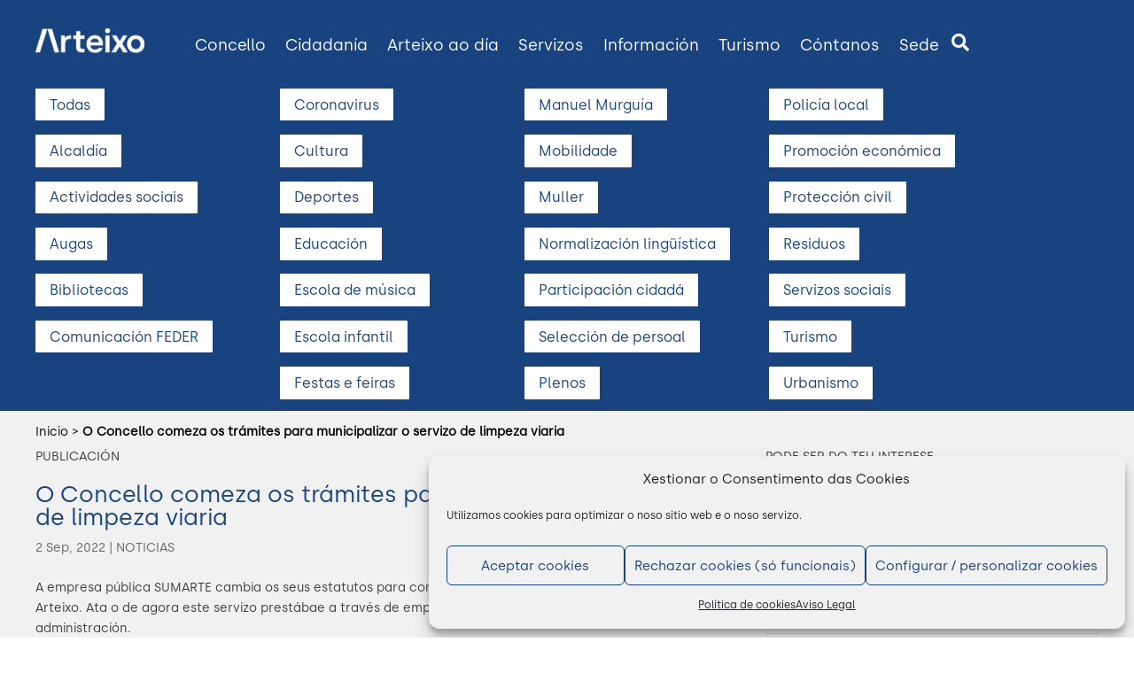

--- FILE ---
content_type: text/html; charset=UTF-8
request_url: https://arteixo.org/o-concello-comeza-os-tramites-para-municipalizar-o-servizo-de-limpeza-viaria/
body_size: 65480
content:
<!DOCTYPE html>
<html lang="es">
<head>
	<meta charset="UTF-8" />
<meta http-equiv="X-UA-Compatible" content="IE=edge">
	<link rel="pingback" href="https://arteixo.org/xmlrpc.php" />

	<script type="text/javascript">
		document.documentElement.className = 'js';
	</script>
	
	<link rel="preconnect" href="https://fonts.gstatic.com" crossorigin /><style id="et-divi-userfonts">@font-face { font-family: "Arteixo Sans"; font-display: swap;  src: url("https://arteixo.org/wp-content/uploads/et-fonts/ArteixoSans-Regular.otf") format("opentype"); }</style><style id="et-builder-googlefonts-cached-inline">/* Original: https://fonts.googleapis.com/css?family=Open+Sans:300,regular,500,600,700,800,300italic,italic,500italic,600italic,700italic,800italic&#038;subset=latin,latin-ext&#038;display=swap *//* User Agent: Mozilla/5.0 (Unknown; Linux x86_64) AppleWebKit/538.1 (KHTML, like Gecko) Safari/538.1 Daum/4.1 */@font-face {font-family: 'Open Sans';font-style: italic;font-weight: 300;font-stretch: normal;font-display: swap;src: url(https://fonts.gstatic.com/s/opensans/v44/memQYaGs126MiZpBA-UFUIcVXSCEkx2cmqvXlWq8tWZ0Pw86hd0Rk5hkWV4exQ.ttf) format('truetype');}@font-face {font-family: 'Open Sans';font-style: italic;font-weight: 400;font-stretch: normal;font-display: swap;src: url(https://fonts.gstatic.com/s/opensans/v44/memQYaGs126MiZpBA-UFUIcVXSCEkx2cmqvXlWq8tWZ0Pw86hd0Rk8ZkWV4exQ.ttf) format('truetype');}@font-face {font-family: 'Open Sans';font-style: italic;font-weight: 500;font-stretch: normal;font-display: swap;src: url(https://fonts.gstatic.com/s/opensans/v44/memQYaGs126MiZpBA-UFUIcVXSCEkx2cmqvXlWq8tWZ0Pw86hd0Rk_RkWV4exQ.ttf) format('truetype');}@font-face {font-family: 'Open Sans';font-style: italic;font-weight: 600;font-stretch: normal;font-display: swap;src: url(https://fonts.gstatic.com/s/opensans/v44/memQYaGs126MiZpBA-UFUIcVXSCEkx2cmqvXlWq8tWZ0Pw86hd0RkxhjWV4exQ.ttf) format('truetype');}@font-face {font-family: 'Open Sans';font-style: italic;font-weight: 700;font-stretch: normal;font-display: swap;src: url(https://fonts.gstatic.com/s/opensans/v44/memQYaGs126MiZpBA-UFUIcVXSCEkx2cmqvXlWq8tWZ0Pw86hd0RkyFjWV4exQ.ttf) format('truetype');}@font-face {font-family: 'Open Sans';font-style: italic;font-weight: 800;font-stretch: normal;font-display: swap;src: url(https://fonts.gstatic.com/s/opensans/v44/memQYaGs126MiZpBA-UFUIcVXSCEkx2cmqvXlWq8tWZ0Pw86hd0Rk0ZjWV4exQ.ttf) format('truetype');}@font-face {font-family: 'Open Sans';font-style: normal;font-weight: 300;font-stretch: normal;font-display: swap;src: url(https://fonts.gstatic.com/s/opensans/v44/memSYaGs126MiZpBA-UvWbX2vVnXBbObj2OVZyOOSr4dVJWUgsiH0B4uaVc.ttf) format('truetype');}@font-face {font-family: 'Open Sans';font-style: normal;font-weight: 400;font-stretch: normal;font-display: swap;src: url(https://fonts.gstatic.com/s/opensans/v44/memSYaGs126MiZpBA-UvWbX2vVnXBbObj2OVZyOOSr4dVJWUgsjZ0B4uaVc.ttf) format('truetype');}@font-face {font-family: 'Open Sans';font-style: normal;font-weight: 500;font-stretch: normal;font-display: swap;src: url(https://fonts.gstatic.com/s/opensans/v44/memSYaGs126MiZpBA-UvWbX2vVnXBbObj2OVZyOOSr4dVJWUgsjr0B4uaVc.ttf) format('truetype');}@font-face {font-family: 'Open Sans';font-style: normal;font-weight: 600;font-stretch: normal;font-display: swap;src: url(https://fonts.gstatic.com/s/opensans/v44/memSYaGs126MiZpBA-UvWbX2vVnXBbObj2OVZyOOSr4dVJWUgsgH1x4uaVc.ttf) format('truetype');}@font-face {font-family: 'Open Sans';font-style: normal;font-weight: 700;font-stretch: normal;font-display: swap;src: url(https://fonts.gstatic.com/s/opensans/v44/memSYaGs126MiZpBA-UvWbX2vVnXBbObj2OVZyOOSr4dVJWUgsg-1x4uaVc.ttf) format('truetype');}@font-face {font-family: 'Open Sans';font-style: normal;font-weight: 800;font-stretch: normal;font-display: swap;src: url(https://fonts.gstatic.com/s/opensans/v44/memSYaGs126MiZpBA-UvWbX2vVnXBbObj2OVZyOOSr4dVJWUgshZ1x4uaVc.ttf) format('truetype');}/* User Agent: Mozilla/5.0 (Windows NT 6.1; WOW64; rv:27.0) Gecko/20100101 Firefox/27.0 */@font-face {font-family: 'Open Sans';font-style: italic;font-weight: 300;font-stretch: normal;font-display: swap;src: url(https://fonts.gstatic.com/l/font?kit=memQYaGs126MiZpBA-UFUIcVXSCEkx2cmqvXlWq8tWZ0Pw86hd0Rk5hkWV4exg&skey=743457fe2cc29280&v=v44) format('woff');}@font-face {font-family: 'Open Sans';font-style: italic;font-weight: 400;font-stretch: normal;font-display: swap;src: url(https://fonts.gstatic.com/l/font?kit=memQYaGs126MiZpBA-UFUIcVXSCEkx2cmqvXlWq8tWZ0Pw86hd0Rk8ZkWV4exg&skey=743457fe2cc29280&v=v44) format('woff');}@font-face {font-family: 'Open Sans';font-style: italic;font-weight: 500;font-stretch: normal;font-display: swap;src: url(https://fonts.gstatic.com/l/font?kit=memQYaGs126MiZpBA-UFUIcVXSCEkx2cmqvXlWq8tWZ0Pw86hd0Rk_RkWV4exg&skey=743457fe2cc29280&v=v44) format('woff');}@font-face {font-family: 'Open Sans';font-style: italic;font-weight: 600;font-stretch: normal;font-display: swap;src: url(https://fonts.gstatic.com/l/font?kit=memQYaGs126MiZpBA-UFUIcVXSCEkx2cmqvXlWq8tWZ0Pw86hd0RkxhjWV4exg&skey=743457fe2cc29280&v=v44) format('woff');}@font-face {font-family: 'Open Sans';font-style: italic;font-weight: 700;font-stretch: normal;font-display: swap;src: url(https://fonts.gstatic.com/l/font?kit=memQYaGs126MiZpBA-UFUIcVXSCEkx2cmqvXlWq8tWZ0Pw86hd0RkyFjWV4exg&skey=743457fe2cc29280&v=v44) format('woff');}@font-face {font-family: 'Open Sans';font-style: italic;font-weight: 800;font-stretch: normal;font-display: swap;src: url(https://fonts.gstatic.com/l/font?kit=memQYaGs126MiZpBA-UFUIcVXSCEkx2cmqvXlWq8tWZ0Pw86hd0Rk0ZjWV4exg&skey=743457fe2cc29280&v=v44) format('woff');}@font-face {font-family: 'Open Sans';font-style: normal;font-weight: 300;font-stretch: normal;font-display: swap;src: url(https://fonts.gstatic.com/l/font?kit=memSYaGs126MiZpBA-UvWbX2vVnXBbObj2OVZyOOSr4dVJWUgsiH0B4uaVQ&skey=62c1cbfccc78b4b2&v=v44) format('woff');}@font-face {font-family: 'Open Sans';font-style: normal;font-weight: 400;font-stretch: normal;font-display: swap;src: url(https://fonts.gstatic.com/l/font?kit=memSYaGs126MiZpBA-UvWbX2vVnXBbObj2OVZyOOSr4dVJWUgsjZ0B4uaVQ&skey=62c1cbfccc78b4b2&v=v44) format('woff');}@font-face {font-family: 'Open Sans';font-style: normal;font-weight: 500;font-stretch: normal;font-display: swap;src: url(https://fonts.gstatic.com/l/font?kit=memSYaGs126MiZpBA-UvWbX2vVnXBbObj2OVZyOOSr4dVJWUgsjr0B4uaVQ&skey=62c1cbfccc78b4b2&v=v44) format('woff');}@font-face {font-family: 'Open Sans';font-style: normal;font-weight: 600;font-stretch: normal;font-display: swap;src: url(https://fonts.gstatic.com/l/font?kit=memSYaGs126MiZpBA-UvWbX2vVnXBbObj2OVZyOOSr4dVJWUgsgH1x4uaVQ&skey=62c1cbfccc78b4b2&v=v44) format('woff');}@font-face {font-family: 'Open Sans';font-style: normal;font-weight: 700;font-stretch: normal;font-display: swap;src: url(https://fonts.gstatic.com/l/font?kit=memSYaGs126MiZpBA-UvWbX2vVnXBbObj2OVZyOOSr4dVJWUgsg-1x4uaVQ&skey=62c1cbfccc78b4b2&v=v44) format('woff');}@font-face {font-family: 'Open Sans';font-style: normal;font-weight: 800;font-stretch: normal;font-display: swap;src: url(https://fonts.gstatic.com/l/font?kit=memSYaGs126MiZpBA-UvWbX2vVnXBbObj2OVZyOOSr4dVJWUgshZ1x4uaVQ&skey=62c1cbfccc78b4b2&v=v44) format('woff');}/* User Agent: Mozilla/5.0 (Windows NT 6.3; rv:39.0) Gecko/20100101 Firefox/39.0 */@font-face {font-family: 'Open Sans';font-style: italic;font-weight: 300;font-stretch: normal;font-display: swap;src: url(https://fonts.gstatic.com/s/opensans/v44/memQYaGs126MiZpBA-UFUIcVXSCEkx2cmqvXlWq8tWZ0Pw86hd0Rk5hkWV4ewA.woff2) format('woff2');}@font-face {font-family: 'Open Sans';font-style: italic;font-weight: 400;font-stretch: normal;font-display: swap;src: url(https://fonts.gstatic.com/s/opensans/v44/memQYaGs126MiZpBA-UFUIcVXSCEkx2cmqvXlWq8tWZ0Pw86hd0Rk8ZkWV4ewA.woff2) format('woff2');}@font-face {font-family: 'Open Sans';font-style: italic;font-weight: 500;font-stretch: normal;font-display: swap;src: url(https://fonts.gstatic.com/s/opensans/v44/memQYaGs126MiZpBA-UFUIcVXSCEkx2cmqvXlWq8tWZ0Pw86hd0Rk_RkWV4ewA.woff2) format('woff2');}@font-face {font-family: 'Open Sans';font-style: italic;font-weight: 600;font-stretch: normal;font-display: swap;src: url(https://fonts.gstatic.com/s/opensans/v44/memQYaGs126MiZpBA-UFUIcVXSCEkx2cmqvXlWq8tWZ0Pw86hd0RkxhjWV4ewA.woff2) format('woff2');}@font-face {font-family: 'Open Sans';font-style: italic;font-weight: 700;font-stretch: normal;font-display: swap;src: url(https://fonts.gstatic.com/s/opensans/v44/memQYaGs126MiZpBA-UFUIcVXSCEkx2cmqvXlWq8tWZ0Pw86hd0RkyFjWV4ewA.woff2) format('woff2');}@font-face {font-family: 'Open Sans';font-style: italic;font-weight: 800;font-stretch: normal;font-display: swap;src: url(https://fonts.gstatic.com/s/opensans/v44/memQYaGs126MiZpBA-UFUIcVXSCEkx2cmqvXlWq8tWZ0Pw86hd0Rk0ZjWV4ewA.woff2) format('woff2');}@font-face {font-family: 'Open Sans';font-style: normal;font-weight: 300;font-stretch: normal;font-display: swap;src: url(https://fonts.gstatic.com/s/opensans/v44/memSYaGs126MiZpBA-UvWbX2vVnXBbObj2OVZyOOSr4dVJWUgsiH0B4uaVI.woff2) format('woff2');}@font-face {font-family: 'Open Sans';font-style: normal;font-weight: 400;font-stretch: normal;font-display: swap;src: url(https://fonts.gstatic.com/s/opensans/v44/memSYaGs126MiZpBA-UvWbX2vVnXBbObj2OVZyOOSr4dVJWUgsjZ0B4uaVI.woff2) format('woff2');}@font-face {font-family: 'Open Sans';font-style: normal;font-weight: 500;font-stretch: normal;font-display: swap;src: url(https://fonts.gstatic.com/s/opensans/v44/memSYaGs126MiZpBA-UvWbX2vVnXBbObj2OVZyOOSr4dVJWUgsjr0B4uaVI.woff2) format('woff2');}@font-face {font-family: 'Open Sans';font-style: normal;font-weight: 600;font-stretch: normal;font-display: swap;src: url(https://fonts.gstatic.com/s/opensans/v44/memSYaGs126MiZpBA-UvWbX2vVnXBbObj2OVZyOOSr4dVJWUgsgH1x4uaVI.woff2) format('woff2');}@font-face {font-family: 'Open Sans';font-style: normal;font-weight: 700;font-stretch: normal;font-display: swap;src: url(https://fonts.gstatic.com/s/opensans/v44/memSYaGs126MiZpBA-UvWbX2vVnXBbObj2OVZyOOSr4dVJWUgsg-1x4uaVI.woff2) format('woff2');}@font-face {font-family: 'Open Sans';font-style: normal;font-weight: 800;font-stretch: normal;font-display: swap;src: url(https://fonts.gstatic.com/s/opensans/v44/memSYaGs126MiZpBA-UvWbX2vVnXBbObj2OVZyOOSr4dVJWUgshZ1x4uaVI.woff2) format('woff2');}</style><meta name='robots' content='index, follow, max-image-preview:large, max-snippet:-1, max-video-preview:-1' />
<script type="text/javascript">
			let jqueryParams=[],jQuery=function(r){return jqueryParams=[...jqueryParams,r],jQuery},$=function(r){return jqueryParams=[...jqueryParams,r],$};window.jQuery=jQuery,window.$=jQuery;let customHeadScripts=!1;jQuery.fn=jQuery.prototype={},$.fn=jQuery.prototype={},jQuery.noConflict=function(r){if(window.jQuery)return jQuery=window.jQuery,$=window.jQuery,customHeadScripts=!0,jQuery.noConflict},jQuery.ready=function(r){jqueryParams=[...jqueryParams,r]},$.ready=function(r){jqueryParams=[...jqueryParams,r]},jQuery.load=function(r){jqueryParams=[...jqueryParams,r]},$.load=function(r){jqueryParams=[...jqueryParams,r]},jQuery.fn.ready=function(r){jqueryParams=[...jqueryParams,r]},$.fn.ready=function(r){jqueryParams=[...jqueryParams,r]};</script>
	<!-- This site is optimized with the Yoast SEO Premium plugin v22.5 (Yoast SEO v26.7) - https://yoast.com/wordpress/plugins/seo/ -->
	<title>O Concello comeza os trámites para municipalizar o servizo de limpeza viaria - Benvido ao sitio web do Concello de Arteixo</title>
	<link rel="canonical" href="https://arteixo.org/o-concello-comeza-os-tramites-para-municipalizar-o-servizo-de-limpeza-viaria/" />
	<meta property="og:locale" content="es_ES" />
	<meta property="og:type" content="article" />
	<meta property="og:title" content="O Concello comeza os trámites para municipalizar o servizo de limpeza viaria" />
	<meta property="og:description" content="A empresa pública SUMARTE cambia os seus estatutos para converter en público o servizo de limpeza viaria de Arteixo. Ata o de agora este servizo prestábae a través de empresas privadas con contratos coa administración. A municipalización do servizo chega despois dunha proposta do alcalde, Carlos Calvelo, na Xunta Xerall de SUMARTE, órgano de goberno [&hellip;]" />
	<meta property="og:url" content="https://arteixo.org/o-concello-comeza-os-tramites-para-municipalizar-o-servizo-de-limpeza-viaria/" />
	<meta property="og:site_name" content="Benvido ao sitio web do Concello de Arteixo" />
	<meta property="article:publisher" content="https://www.facebook.com/ConcellodeArteixoOficial/" />
	<meta property="article:published_time" content="2022-09-02T09:14:35+00:00" />
	<meta name="author" content="Concello de Arteixo" />
	<meta name="twitter:card" content="summary_large_image" />
	<meta name="twitter:creator" content="@arteixooficial" />
	<meta name="twitter:site" content="@arteixooficial" />
	<script type="application/ld+json" class="yoast-schema-graph">{"@context":"https://schema.org","@graph":[{"@type":"Article","@id":"https://arteixo.org/o-concello-comeza-os-tramites-para-municipalizar-o-servizo-de-limpeza-viaria/#article","isPartOf":{"@id":"https://arteixo.org/o-concello-comeza-os-tramites-para-municipalizar-o-servizo-de-limpeza-viaria/"},"author":{"name":"Concello de Arteixo","@id":"https://arteixo.org/#/schema/person/d602777427a6204752d4bc792e0b3cde"},"headline":"O Concello comeza os trámites para municipalizar o servizo de limpeza viaria","datePublished":"2022-09-02T09:14:35+00:00","mainEntityOfPage":{"@id":"https://arteixo.org/o-concello-comeza-os-tramites-para-municipalizar-o-servizo-de-limpeza-viaria/"},"wordCount":239,"publisher":{"@id":"https://arteixo.org/#organization"},"articleSection":["NOTICIAS"],"inLanguage":"es"},{"@type":"WebPage","@id":"https://arteixo.org/o-concello-comeza-os-tramites-para-municipalizar-o-servizo-de-limpeza-viaria/","url":"https://arteixo.org/o-concello-comeza-os-tramites-para-municipalizar-o-servizo-de-limpeza-viaria/","name":"O Concello comeza os trámites para municipalizar o servizo de limpeza viaria - Benvido ao sitio web do Concello de Arteixo","isPartOf":{"@id":"https://arteixo.org/#website"},"datePublished":"2022-09-02T09:14:35+00:00","breadcrumb":{"@id":"https://arteixo.org/o-concello-comeza-os-tramites-para-municipalizar-o-servizo-de-limpeza-viaria/#breadcrumb"},"inLanguage":"es","potentialAction":[{"@type":"ReadAction","target":["https://arteixo.org/o-concello-comeza-os-tramites-para-municipalizar-o-servizo-de-limpeza-viaria/"]}]},{"@type":"BreadcrumbList","@id":"https://arteixo.org/o-concello-comeza-os-tramites-para-municipalizar-o-servizo-de-limpeza-viaria/#breadcrumb","itemListElement":[{"@type":"ListItem","position":1,"name":"Inicio","item":"https://arteixo.org/"},{"@type":"ListItem","position":2,"name":"O Concello comeza os trámites para municipalizar o servizo de limpeza viaria"}]},{"@type":"WebSite","@id":"https://arteixo.org/#website","url":"https://arteixo.org/","name":"arteixo.org","description":"Concello de Arteixo","publisher":{"@id":"https://arteixo.org/#organization"},"potentialAction":[{"@type":"SearchAction","target":{"@type":"EntryPoint","urlTemplate":"https://arteixo.org/?s={search_term_string}"},"query-input":{"@type":"PropertyValueSpecification","valueRequired":true,"valueName":"search_term_string"}}],"inLanguage":"es"},{"@type":"Organization","@id":"https://arteixo.org/#organization","name":"Concello de Arteixo","url":"https://arteixo.org/","logo":{"@type":"ImageObject","inLanguage":"es","@id":"https://arteixo.org/#/schema/logo/image/","url":"https://arteixo.org/wp-content/uploads/2022/06/logotipo-arteixo-azul.png","contentUrl":"https://arteixo.org/wp-content/uploads/2022/06/logotipo-arteixo-azul.png","width":184,"height":41,"caption":"Concello de Arteixo"},"image":{"@id":"https://arteixo.org/#/schema/logo/image/"},"sameAs":["https://www.facebook.com/ConcellodeArteixoOficial/","https://x.com/arteixooficial","https://www.instagram.com/concellodearteixo/?hl=es"]},{"@type":"Person","@id":"https://arteixo.org/#/schema/person/d602777427a6204752d4bc792e0b3cde","name":"Concello de Arteixo","url":"https://arteixo.org/author/concello/"}]}</script>
	<!-- / Yoast SEO Premium plugin. -->


<link rel='dns-prefetch' href='//use.fontawesome.com' />
<link rel="alternate" type="application/rss+xml" title="Benvido ao sitio web do  Concello de Arteixo &raquo; Feed" href="https://arteixo.org/feed/" />
<link rel="alternate" type="application/rss+xml" title="Benvido ao sitio web do  Concello de Arteixo &raquo; Feed de los comentarios" href="https://arteixo.org/comments/feed/" />
<link rel="alternate" title="oEmbed (JSON)" type="application/json+oembed" href="https://arteixo.org/wp-json/oembed/1.0/embed?url=https%3A%2F%2Farteixo.org%2Fo-concello-comeza-os-tramites-para-municipalizar-o-servizo-de-limpeza-viaria%2F" />
<link rel="alternate" title="oEmbed (XML)" type="text/xml+oembed" href="https://arteixo.org/wp-json/oembed/1.0/embed?url=https%3A%2F%2Farteixo.org%2Fo-concello-comeza-os-tramites-para-municipalizar-o-servizo-de-limpeza-viaria%2F&#038;format=xml" />
<meta content="Concello de Arteixo Theme v.1.0" name="generator"/><link rel='stylesheet' id='wp-block-library-css' href='https://arteixo.org/wp-includes/css/dist/block-library/style.min.css?ver=6902f452ff918a0800df08181ecbb4c0' type='text/css' media='all' />
<style id='global-styles-inline-css' type='text/css'>
:root{--wp--preset--aspect-ratio--square: 1;--wp--preset--aspect-ratio--4-3: 4/3;--wp--preset--aspect-ratio--3-4: 3/4;--wp--preset--aspect-ratio--3-2: 3/2;--wp--preset--aspect-ratio--2-3: 2/3;--wp--preset--aspect-ratio--16-9: 16/9;--wp--preset--aspect-ratio--9-16: 9/16;--wp--preset--color--black: #000000;--wp--preset--color--cyan-bluish-gray: #abb8c3;--wp--preset--color--white: #ffffff;--wp--preset--color--pale-pink: #f78da7;--wp--preset--color--vivid-red: #cf2e2e;--wp--preset--color--luminous-vivid-orange: #ff6900;--wp--preset--color--luminous-vivid-amber: #fcb900;--wp--preset--color--light-green-cyan: #7bdcb5;--wp--preset--color--vivid-green-cyan: #00d084;--wp--preset--color--pale-cyan-blue: #8ed1fc;--wp--preset--color--vivid-cyan-blue: #0693e3;--wp--preset--color--vivid-purple: #9b51e0;--wp--preset--gradient--vivid-cyan-blue-to-vivid-purple: linear-gradient(135deg,rgb(6,147,227) 0%,rgb(155,81,224) 100%);--wp--preset--gradient--light-green-cyan-to-vivid-green-cyan: linear-gradient(135deg,rgb(122,220,180) 0%,rgb(0,208,130) 100%);--wp--preset--gradient--luminous-vivid-amber-to-luminous-vivid-orange: linear-gradient(135deg,rgb(252,185,0) 0%,rgb(255,105,0) 100%);--wp--preset--gradient--luminous-vivid-orange-to-vivid-red: linear-gradient(135deg,rgb(255,105,0) 0%,rgb(207,46,46) 100%);--wp--preset--gradient--very-light-gray-to-cyan-bluish-gray: linear-gradient(135deg,rgb(238,238,238) 0%,rgb(169,184,195) 100%);--wp--preset--gradient--cool-to-warm-spectrum: linear-gradient(135deg,rgb(74,234,220) 0%,rgb(151,120,209) 20%,rgb(207,42,186) 40%,rgb(238,44,130) 60%,rgb(251,105,98) 80%,rgb(254,248,76) 100%);--wp--preset--gradient--blush-light-purple: linear-gradient(135deg,rgb(255,206,236) 0%,rgb(152,150,240) 100%);--wp--preset--gradient--blush-bordeaux: linear-gradient(135deg,rgb(254,205,165) 0%,rgb(254,45,45) 50%,rgb(107,0,62) 100%);--wp--preset--gradient--luminous-dusk: linear-gradient(135deg,rgb(255,203,112) 0%,rgb(199,81,192) 50%,rgb(65,88,208) 100%);--wp--preset--gradient--pale-ocean: linear-gradient(135deg,rgb(255,245,203) 0%,rgb(182,227,212) 50%,rgb(51,167,181) 100%);--wp--preset--gradient--electric-grass: linear-gradient(135deg,rgb(202,248,128) 0%,rgb(113,206,126) 100%);--wp--preset--gradient--midnight: linear-gradient(135deg,rgb(2,3,129) 0%,rgb(40,116,252) 100%);--wp--preset--font-size--small: 13px;--wp--preset--font-size--medium: 20px;--wp--preset--font-size--large: 36px;--wp--preset--font-size--x-large: 42px;--wp--preset--spacing--20: 0.44rem;--wp--preset--spacing--30: 0.67rem;--wp--preset--spacing--40: 1rem;--wp--preset--spacing--50: 1.5rem;--wp--preset--spacing--60: 2.25rem;--wp--preset--spacing--70: 3.38rem;--wp--preset--spacing--80: 5.06rem;--wp--preset--shadow--natural: 6px 6px 9px rgba(0, 0, 0, 0.2);--wp--preset--shadow--deep: 12px 12px 50px rgba(0, 0, 0, 0.4);--wp--preset--shadow--sharp: 6px 6px 0px rgba(0, 0, 0, 0.2);--wp--preset--shadow--outlined: 6px 6px 0px -3px rgb(255, 255, 255), 6px 6px rgb(0, 0, 0);--wp--preset--shadow--crisp: 6px 6px 0px rgb(0, 0, 0);}:root { --wp--style--global--content-size: 823px;--wp--style--global--wide-size: 1080px; }:where(body) { margin: 0; }.wp-site-blocks > .alignleft { float: left; margin-right: 2em; }.wp-site-blocks > .alignright { float: right; margin-left: 2em; }.wp-site-blocks > .aligncenter { justify-content: center; margin-left: auto; margin-right: auto; }:where(.is-layout-flex){gap: 0.5em;}:where(.is-layout-grid){gap: 0.5em;}.is-layout-flow > .alignleft{float: left;margin-inline-start: 0;margin-inline-end: 2em;}.is-layout-flow > .alignright{float: right;margin-inline-start: 2em;margin-inline-end: 0;}.is-layout-flow > .aligncenter{margin-left: auto !important;margin-right: auto !important;}.is-layout-constrained > .alignleft{float: left;margin-inline-start: 0;margin-inline-end: 2em;}.is-layout-constrained > .alignright{float: right;margin-inline-start: 2em;margin-inline-end: 0;}.is-layout-constrained > .aligncenter{margin-left: auto !important;margin-right: auto !important;}.is-layout-constrained > :where(:not(.alignleft):not(.alignright):not(.alignfull)){max-width: var(--wp--style--global--content-size);margin-left: auto !important;margin-right: auto !important;}.is-layout-constrained > .alignwide{max-width: var(--wp--style--global--wide-size);}body .is-layout-flex{display: flex;}.is-layout-flex{flex-wrap: wrap;align-items: center;}.is-layout-flex > :is(*, div){margin: 0;}body .is-layout-grid{display: grid;}.is-layout-grid > :is(*, div){margin: 0;}body{padding-top: 0px;padding-right: 0px;padding-bottom: 0px;padding-left: 0px;}:root :where(.wp-element-button, .wp-block-button__link){background-color: #32373c;border-width: 0;color: #fff;font-family: inherit;font-size: inherit;font-style: inherit;font-weight: inherit;letter-spacing: inherit;line-height: inherit;padding-top: calc(0.667em + 2px);padding-right: calc(1.333em + 2px);padding-bottom: calc(0.667em + 2px);padding-left: calc(1.333em + 2px);text-decoration: none;text-transform: inherit;}.has-black-color{color: var(--wp--preset--color--black) !important;}.has-cyan-bluish-gray-color{color: var(--wp--preset--color--cyan-bluish-gray) !important;}.has-white-color{color: var(--wp--preset--color--white) !important;}.has-pale-pink-color{color: var(--wp--preset--color--pale-pink) !important;}.has-vivid-red-color{color: var(--wp--preset--color--vivid-red) !important;}.has-luminous-vivid-orange-color{color: var(--wp--preset--color--luminous-vivid-orange) !important;}.has-luminous-vivid-amber-color{color: var(--wp--preset--color--luminous-vivid-amber) !important;}.has-light-green-cyan-color{color: var(--wp--preset--color--light-green-cyan) !important;}.has-vivid-green-cyan-color{color: var(--wp--preset--color--vivid-green-cyan) !important;}.has-pale-cyan-blue-color{color: var(--wp--preset--color--pale-cyan-blue) !important;}.has-vivid-cyan-blue-color{color: var(--wp--preset--color--vivid-cyan-blue) !important;}.has-vivid-purple-color{color: var(--wp--preset--color--vivid-purple) !important;}.has-black-background-color{background-color: var(--wp--preset--color--black) !important;}.has-cyan-bluish-gray-background-color{background-color: var(--wp--preset--color--cyan-bluish-gray) !important;}.has-white-background-color{background-color: var(--wp--preset--color--white) !important;}.has-pale-pink-background-color{background-color: var(--wp--preset--color--pale-pink) !important;}.has-vivid-red-background-color{background-color: var(--wp--preset--color--vivid-red) !important;}.has-luminous-vivid-orange-background-color{background-color: var(--wp--preset--color--luminous-vivid-orange) !important;}.has-luminous-vivid-amber-background-color{background-color: var(--wp--preset--color--luminous-vivid-amber) !important;}.has-light-green-cyan-background-color{background-color: var(--wp--preset--color--light-green-cyan) !important;}.has-vivid-green-cyan-background-color{background-color: var(--wp--preset--color--vivid-green-cyan) !important;}.has-pale-cyan-blue-background-color{background-color: var(--wp--preset--color--pale-cyan-blue) !important;}.has-vivid-cyan-blue-background-color{background-color: var(--wp--preset--color--vivid-cyan-blue) !important;}.has-vivid-purple-background-color{background-color: var(--wp--preset--color--vivid-purple) !important;}.has-black-border-color{border-color: var(--wp--preset--color--black) !important;}.has-cyan-bluish-gray-border-color{border-color: var(--wp--preset--color--cyan-bluish-gray) !important;}.has-white-border-color{border-color: var(--wp--preset--color--white) !important;}.has-pale-pink-border-color{border-color: var(--wp--preset--color--pale-pink) !important;}.has-vivid-red-border-color{border-color: var(--wp--preset--color--vivid-red) !important;}.has-luminous-vivid-orange-border-color{border-color: var(--wp--preset--color--luminous-vivid-orange) !important;}.has-luminous-vivid-amber-border-color{border-color: var(--wp--preset--color--luminous-vivid-amber) !important;}.has-light-green-cyan-border-color{border-color: var(--wp--preset--color--light-green-cyan) !important;}.has-vivid-green-cyan-border-color{border-color: var(--wp--preset--color--vivid-green-cyan) !important;}.has-pale-cyan-blue-border-color{border-color: var(--wp--preset--color--pale-cyan-blue) !important;}.has-vivid-cyan-blue-border-color{border-color: var(--wp--preset--color--vivid-cyan-blue) !important;}.has-vivid-purple-border-color{border-color: var(--wp--preset--color--vivid-purple) !important;}.has-vivid-cyan-blue-to-vivid-purple-gradient-background{background: var(--wp--preset--gradient--vivid-cyan-blue-to-vivid-purple) !important;}.has-light-green-cyan-to-vivid-green-cyan-gradient-background{background: var(--wp--preset--gradient--light-green-cyan-to-vivid-green-cyan) !important;}.has-luminous-vivid-amber-to-luminous-vivid-orange-gradient-background{background: var(--wp--preset--gradient--luminous-vivid-amber-to-luminous-vivid-orange) !important;}.has-luminous-vivid-orange-to-vivid-red-gradient-background{background: var(--wp--preset--gradient--luminous-vivid-orange-to-vivid-red) !important;}.has-very-light-gray-to-cyan-bluish-gray-gradient-background{background: var(--wp--preset--gradient--very-light-gray-to-cyan-bluish-gray) !important;}.has-cool-to-warm-spectrum-gradient-background{background: var(--wp--preset--gradient--cool-to-warm-spectrum) !important;}.has-blush-light-purple-gradient-background{background: var(--wp--preset--gradient--blush-light-purple) !important;}.has-blush-bordeaux-gradient-background{background: var(--wp--preset--gradient--blush-bordeaux) !important;}.has-luminous-dusk-gradient-background{background: var(--wp--preset--gradient--luminous-dusk) !important;}.has-pale-ocean-gradient-background{background: var(--wp--preset--gradient--pale-ocean) !important;}.has-electric-grass-gradient-background{background: var(--wp--preset--gradient--electric-grass) !important;}.has-midnight-gradient-background{background: var(--wp--preset--gradient--midnight) !important;}.has-small-font-size{font-size: var(--wp--preset--font-size--small) !important;}.has-medium-font-size{font-size: var(--wp--preset--font-size--medium) !important;}.has-large-font-size{font-size: var(--wp--preset--font-size--large) !important;}.has-x-large-font-size{font-size: var(--wp--preset--font-size--x-large) !important;}
/*# sourceURL=global-styles-inline-css */
</style>

<link rel='stylesheet' id='cmplz-general-css' href='https://arteixo.org/wp-content/plugins/complianz-gdpr/assets/css/cookieblocker.min.css?ver=1765947320' type='text/css' media='all' />
<link rel='stylesheet' id='load-fa-css' href='https://use.fontawesome.com/releases/v5.3.1/css/all.css?ver=6902f452ff918a0800df08181ecbb4c0' type='text/css' media='all' />
<style id='divi-style-parent-inline-inline-css' type='text/css'>
/*!
Theme Name: Divi
Theme URI: http://www.elegantthemes.com/gallery/divi/
Version: 4.27.5
Description: Smart. Flexible. Beautiful. Divi is the most powerful theme in our collection.
Author: Elegant Themes
Author URI: http://www.elegantthemes.com
License: GNU General Public License v2
License URI: http://www.gnu.org/licenses/gpl-2.0.html
*/

a,abbr,acronym,address,applet,b,big,blockquote,body,center,cite,code,dd,del,dfn,div,dl,dt,em,fieldset,font,form,h1,h2,h3,h4,h5,h6,html,i,iframe,img,ins,kbd,label,legend,li,object,ol,p,pre,q,s,samp,small,span,strike,strong,sub,sup,tt,u,ul,var{margin:0;padding:0;border:0;outline:0;font-size:100%;-ms-text-size-adjust:100%;-webkit-text-size-adjust:100%;vertical-align:baseline;background:transparent}body{line-height:1}ol,ul{list-style:none}blockquote,q{quotes:none}blockquote:after,blockquote:before,q:after,q:before{content:"";content:none}blockquote{margin:20px 0 30px;border-left:5px solid;padding-left:20px}:focus{outline:0}del{text-decoration:line-through}pre{overflow:auto;padding:10px}figure{margin:0}table{border-collapse:collapse;border-spacing:0}article,aside,footer,header,hgroup,nav,section{display:block}body{font-family:Open Sans,Arial,sans-serif;font-size:14px;color:#666;background-color:#fff;line-height:1.7em;font-weight:500;-webkit-font-smoothing:antialiased;-moz-osx-font-smoothing:grayscale}body.page-template-page-template-blank-php #page-container{padding-top:0!important}body.et_cover_background{background-size:cover!important;background-position:top!important;background-repeat:no-repeat!important;background-attachment:fixed}a{color:#2ea3f2}a,a:hover{text-decoration:none}p{padding-bottom:1em}p:not(.has-background):last-of-type{padding-bottom:0}p.et_normal_padding{padding-bottom:1em}strong{font-weight:700}cite,em,i{font-style:italic}code,pre{font-family:Courier New,monospace;margin-bottom:10px}ins{text-decoration:none}sub,sup{height:0;line-height:1;position:relative;vertical-align:baseline}sup{bottom:.8em}sub{top:.3em}dl{margin:0 0 1.5em}dl dt{font-weight:700}dd{margin-left:1.5em}blockquote p{padding-bottom:0}embed,iframe,object,video{max-width:100%}h1,h2,h3,h4,h5,h6{color:#333;padding-bottom:10px;line-height:1em;font-weight:500}h1 a,h2 a,h3 a,h4 a,h5 a,h6 a{color:inherit}h1{font-size:30px}h2{font-size:26px}h3{font-size:22px}h4{font-size:18px}h5{font-size:16px}h6{font-size:14px}input{-webkit-appearance:none}input[type=checkbox]{-webkit-appearance:checkbox}input[type=radio]{-webkit-appearance:radio}input.text,input.title,input[type=email],input[type=password],input[type=tel],input[type=text],select,textarea{background-color:#fff;border:1px solid #bbb;padding:2px;color:#4e4e4e}input.text:focus,input.title:focus,input[type=text]:focus,select:focus,textarea:focus{border-color:#2d3940;color:#3e3e3e}input.text,input.title,input[type=text],select,textarea{margin:0}textarea{padding:4px}button,input,select,textarea{font-family:inherit}img{max-width:100%;height:auto}.clear{clear:both}br.clear{margin:0;padding:0}.pagination{clear:both}#et_search_icon:hover,.et-social-icon a:hover,.et_password_protected_form .et_submit_button,.form-submit .et_pb_buttontton.alt.disabled,.nav-single a,.posted_in a{color:#2ea3f2}.et-search-form,blockquote{border-color:#2ea3f2}#main-content{background-color:#fff}.container{width:80%;max-width:1080px;margin:auto;position:relative}body:not(.et-tb) #main-content .container,body:not(.et-tb-has-header) #main-content .container{padding-top:58px}.et_full_width_page #main-content .container:before{display:none}.main_title{margin-bottom:20px}.et_password_protected_form .et_submit_button:hover,.form-submit .et_pb_button:hover{background:rgba(0,0,0,.05)}.et_button_icon_visible .et_pb_button{padding-right:2em;padding-left:.7em}.et_button_icon_visible .et_pb_button:after{opacity:1;margin-left:0}.et_button_left .et_pb_button:hover:after{left:.15em}.et_button_left .et_pb_button:after{margin-left:0;left:1em}.et_button_icon_visible.et_button_left .et_pb_button,.et_button_left .et_pb_button:hover,.et_button_left .et_pb_module .et_pb_button:hover{padding-left:2em;padding-right:.7em}.et_button_icon_visible.et_button_left .et_pb_button:after,.et_button_left .et_pb_button:hover:after{left:.15em}.et_password_protected_form .et_submit_button:hover,.form-submit .et_pb_button:hover{padding:.3em 1em}.et_button_no_icon .et_pb_button:after{display:none}.et_button_no_icon.et_button_icon_visible.et_button_left .et_pb_button,.et_button_no_icon.et_button_left .et_pb_button:hover,.et_button_no_icon .et_pb_button,.et_button_no_icon .et_pb_button:hover{padding:.3em 1em!important}.et_button_custom_icon .et_pb_button:after{line-height:1.7em}.et_button_custom_icon.et_button_icon_visible .et_pb_button:after,.et_button_custom_icon .et_pb_button:hover:after{margin-left:.3em}#left-area .post_format-post-format-gallery .wp-block-gallery:first-of-type{padding:0;margin-bottom:-16px}.entry-content table:not(.variations){border:1px solid #eee;margin:0 0 15px;text-align:left;width:100%}.entry-content thead th,.entry-content tr th{color:#555;font-weight:700;padding:9px 24px}.entry-content tr td{border-top:1px solid #eee;padding:6px 24px}#left-area ul,.entry-content ul,.et-l--body ul,.et-l--footer ul,.et-l--header ul{list-style-type:disc;padding:0 0 23px 1em;line-height:26px}#left-area ol,.entry-content ol,.et-l--body ol,.et-l--footer ol,.et-l--header ol{list-style-type:decimal;list-style-position:inside;padding:0 0 23px;line-height:26px}#left-area ul li ul,.entry-content ul li ol{padding:2px 0 2px 20px}#left-area ol li ul,.entry-content ol li ol,.et-l--body ol li ol,.et-l--footer ol li ol,.et-l--header ol li ol{padding:2px 0 2px 35px}#left-area ul.wp-block-gallery{display:-webkit-box;display:-ms-flexbox;display:flex;-ms-flex-wrap:wrap;flex-wrap:wrap;list-style-type:none;padding:0}#left-area ul.products{padding:0!important;line-height:1.7!important;list-style:none!important}.gallery-item a{display:block}.gallery-caption,.gallery-item a{width:90%}#wpadminbar{z-index:100001}#left-area .post-meta{font-size:14px;padding-bottom:15px}#left-area .post-meta a{text-decoration:none;color:#666}#left-area .et_featured_image{padding-bottom:7px}.single .post{padding-bottom:25px}body.single .et_audio_content{margin-bottom:-6px}.nav-single a{text-decoration:none;color:#2ea3f2;font-size:14px;font-weight:400}.nav-previous{float:left}.nav-next{float:right}.et_password_protected_form p input{background-color:#eee;border:none!important;width:100%!important;border-radius:0!important;font-size:14px;color:#999!important;padding:16px!important;-webkit-box-sizing:border-box;box-sizing:border-box}.et_password_protected_form label{display:none}.et_password_protected_form .et_submit_button{font-family:inherit;display:block;float:right;margin:8px auto 0;cursor:pointer}.post-password-required p.nocomments.container{max-width:100%}.post-password-required p.nocomments.container:before{display:none}.aligncenter,div.post .new-post .aligncenter{display:block;margin-left:auto;margin-right:auto}.wp-caption{border:1px solid #ddd;text-align:center;background-color:#f3f3f3;margin-bottom:10px;max-width:96%;padding:8px}.wp-caption.alignleft{margin:0 30px 20px 0}.wp-caption.alignright{margin:0 0 20px 30px}.wp-caption img{margin:0;padding:0;border:0}.wp-caption p.wp-caption-text{font-size:12px;padding:0 4px 5px;margin:0}.alignright{float:right}.alignleft{float:left}img.alignleft{display:inline;float:left;margin-right:15px}img.alignright{display:inline;float:right;margin-left:15px}.page.et_pb_pagebuilder_layout #main-content{background-color:transparent}body #main-content .et_builder_inner_content>h1,body #main-content .et_builder_inner_content>h2,body #main-content .et_builder_inner_content>h3,body #main-content .et_builder_inner_content>h4,body #main-content .et_builder_inner_content>h5,body #main-content .et_builder_inner_content>h6{line-height:1.4em}body #main-content .et_builder_inner_content>p{line-height:1.7em}.wp-block-pullquote{margin:20px 0 30px}.wp-block-pullquote.has-background blockquote{border-left:none}.wp-block-group.has-background{padding:1.5em 1.5em .5em}@media (min-width:981px){#left-area{width:79.125%;padding-bottom:23px}#main-content .container:before{content:"";position:absolute;top:0;height:100%;width:1px;background-color:#e2e2e2}.et_full_width_page #left-area,.et_no_sidebar #left-area{float:none;width:100%!important}.et_full_width_page #left-area{padding-bottom:0}.et_no_sidebar #main-content .container:before{display:none}}@media (max-width:980px){#page-container{padding-top:80px}.et-tb #page-container,.et-tb-has-header #page-container{padding-top:0!important}#left-area,#sidebar{width:100%!important}#main-content .container:before{display:none!important}.et_full_width_page .et_gallery_item:nth-child(4n+1){clear:none}}@media print{#page-container{padding-top:0!important}}#wp-admin-bar-et-use-visual-builder a:before{font-family:ETmodules!important;content:"\e625";font-size:30px!important;width:28px;margin-top:-3px;color:#974df3!important}#wp-admin-bar-et-use-visual-builder:hover a:before{color:#fff!important}#wp-admin-bar-et-use-visual-builder:hover a,#wp-admin-bar-et-use-visual-builder a:hover{transition:background-color .5s ease;-webkit-transition:background-color .5s ease;-moz-transition:background-color .5s ease;background-color:#7e3bd0!important;color:#fff!important}* html .clearfix,:first-child+html .clearfix{zoom:1}.iphone .et_pb_section_video_bg video::-webkit-media-controls-start-playback-button{display:none!important;-webkit-appearance:none}.et_mobile_device .et_pb_section_parallax .et_pb_parallax_css{background-attachment:scroll}.et-social-facebook a.icon:before{content:"\e093"}.et-social-twitter a.icon:before{content:"\e094"}.et-social-google-plus a.icon:before{content:"\e096"}.et-social-instagram a.icon:before{content:"\e09a"}.et-social-rss a.icon:before{content:"\e09e"}.ai1ec-single-event:after{content:" ";display:table;clear:both}.evcal_event_details .evcal_evdata_cell .eventon_details_shading_bot.eventon_details_shading_bot{z-index:3}.wp-block-divi-layout{margin-bottom:1em}*{-webkit-box-sizing:border-box;box-sizing:border-box}#et-info-email:before,#et-info-phone:before,#et_search_icon:before,.comment-reply-link:after,.et-cart-info span:before,.et-pb-arrow-next:before,.et-pb-arrow-prev:before,.et-social-icon a:before,.et_audio_container .mejs-playpause-button button:before,.et_audio_container .mejs-volume-button button:before,.et_overlay:before,.et_password_protected_form .et_submit_button:after,.et_pb_button:after,.et_pb_contact_reset:after,.et_pb_contact_submit:after,.et_pb_font_icon:before,.et_pb_newsletter_button:after,.et_pb_pricing_table_button:after,.et_pb_promo_button:after,.et_pb_testimonial:before,.et_pb_toggle_title:before,.form-submit .et_pb_button:after,.mobile_menu_bar:before,a.et_pb_more_button:after{font-family:ETmodules!important;speak:none;font-style:normal;font-weight:400;-webkit-font-feature-settings:normal;font-feature-settings:normal;font-variant:normal;text-transform:none;line-height:1;-webkit-font-smoothing:antialiased;-moz-osx-font-smoothing:grayscale;text-shadow:0 0;direction:ltr}.et-pb-icon,.et_pb_custom_button_icon.et_pb_button:after,.et_pb_login .et_pb_custom_button_icon.et_pb_button:after,.et_pb_woo_custom_button_icon .button.et_pb_custom_button_icon.et_pb_button:after,.et_pb_woo_custom_button_icon .button.et_pb_custom_button_icon.et_pb_button:hover:after{content:attr(data-icon)}.et-pb-icon{font-family:ETmodules;speak:none;font-weight:400;-webkit-font-feature-settings:normal;font-feature-settings:normal;font-variant:normal;text-transform:none;line-height:1;-webkit-font-smoothing:antialiased;font-size:96px;font-style:normal;display:inline-block;-webkit-box-sizing:border-box;box-sizing:border-box;direction:ltr}#et-ajax-saving{display:none;-webkit-transition:background .3s,-webkit-box-shadow .3s;transition:background .3s,-webkit-box-shadow .3s;transition:background .3s,box-shadow .3s;transition:background .3s,box-shadow .3s,-webkit-box-shadow .3s;-webkit-box-shadow:rgba(0,139,219,.247059) 0 0 60px;box-shadow:0 0 60px rgba(0,139,219,.247059);position:fixed;top:50%;left:50%;width:50px;height:50px;background:#fff;border-radius:50px;margin:-25px 0 0 -25px;z-index:999999;text-align:center}#et-ajax-saving img{margin:9px}.et-safe-mode-indicator,.et-safe-mode-indicator:focus,.et-safe-mode-indicator:hover{-webkit-box-shadow:0 5px 10px rgba(41,196,169,.15);box-shadow:0 5px 10px rgba(41,196,169,.15);background:#29c4a9;color:#fff;font-size:14px;font-weight:600;padding:12px;line-height:16px;border-radius:3px;position:fixed;bottom:30px;right:30px;z-index:999999;text-decoration:none;font-family:Open Sans,sans-serif;-webkit-font-smoothing:antialiased;-moz-osx-font-smoothing:grayscale}.et_pb_button{font-size:20px;font-weight:500;padding:.3em 1em;line-height:1.7em!important;background-color:transparent;background-size:cover;background-position:50%;background-repeat:no-repeat;border:2px solid;border-radius:3px;-webkit-transition-duration:.2s;transition-duration:.2s;-webkit-transition-property:all!important;transition-property:all!important}.et_pb_button,.et_pb_button_inner{position:relative}.et_pb_button:hover,.et_pb_module .et_pb_button:hover{border:2px solid transparent;padding:.3em 2em .3em .7em}.et_pb_button:hover{background-color:hsla(0,0%,100%,.2)}.et_pb_bg_layout_light.et_pb_button:hover,.et_pb_bg_layout_light .et_pb_button:hover{background-color:rgba(0,0,0,.05)}.et_pb_button:after,.et_pb_button:before{font-size:32px;line-height:1em;content:"\35";opacity:0;position:absolute;margin-left:-1em;-webkit-transition:all .2s;transition:all .2s;text-transform:none;-webkit-font-feature-settings:"kern" off;font-feature-settings:"kern" off;font-variant:none;font-style:normal;font-weight:400;text-shadow:none}.et_pb_button.et_hover_enabled:hover:after,.et_pb_button.et_pb_hovered:hover:after{-webkit-transition:none!important;transition:none!important}.et_pb_button:before{display:none}.et_pb_button:hover:after{opacity:1;margin-left:0}.et_pb_column_1_3 h1,.et_pb_column_1_4 h1,.et_pb_column_1_5 h1,.et_pb_column_1_6 h1,.et_pb_column_2_5 h1{font-size:26px}.et_pb_column_1_3 h2,.et_pb_column_1_4 h2,.et_pb_column_1_5 h2,.et_pb_column_1_6 h2,.et_pb_column_2_5 h2{font-size:23px}.et_pb_column_1_3 h3,.et_pb_column_1_4 h3,.et_pb_column_1_5 h3,.et_pb_column_1_6 h3,.et_pb_column_2_5 h3{font-size:20px}.et_pb_column_1_3 h4,.et_pb_column_1_4 h4,.et_pb_column_1_5 h4,.et_pb_column_1_6 h4,.et_pb_column_2_5 h4{font-size:18px}.et_pb_column_1_3 h5,.et_pb_column_1_4 h5,.et_pb_column_1_5 h5,.et_pb_column_1_6 h5,.et_pb_column_2_5 h5{font-size:16px}.et_pb_column_1_3 h6,.et_pb_column_1_4 h6,.et_pb_column_1_5 h6,.et_pb_column_1_6 h6,.et_pb_column_2_5 h6{font-size:15px}.et_pb_bg_layout_dark,.et_pb_bg_layout_dark h1,.et_pb_bg_layout_dark h2,.et_pb_bg_layout_dark h3,.et_pb_bg_layout_dark h4,.et_pb_bg_layout_dark h5,.et_pb_bg_layout_dark h6{color:#fff!important}.et_pb_module.et_pb_text_align_left{text-align:left}.et_pb_module.et_pb_text_align_center{text-align:center}.et_pb_module.et_pb_text_align_right{text-align:right}.et_pb_module.et_pb_text_align_justified{text-align:justify}.clearfix:after{visibility:hidden;display:block;font-size:0;content:" ";clear:both;height:0}.et_pb_bg_layout_light .et_pb_more_button{color:#2ea3f2}.et_builder_inner_content{position:relative;z-index:1}header .et_builder_inner_content{z-index:2}.et_pb_css_mix_blend_mode_passthrough{mix-blend-mode:unset!important}.et_pb_image_container{margin:-20px -20px 29px}.et_pb_module_inner{position:relative}.et_hover_enabled_preview{z-index:2}.et_hover_enabled:hover{position:relative;z-index:2}.et_pb_all_tabs,.et_pb_module,.et_pb_posts_nav a,.et_pb_tab,.et_pb_with_background{position:relative;background-size:cover;background-position:50%;background-repeat:no-repeat}.et_pb_background_mask,.et_pb_background_pattern{bottom:0;left:0;position:absolute;right:0;top:0}.et_pb_background_mask{background-size:calc(100% + 2px) calc(100% + 2px);background-repeat:no-repeat;background-position:50%;overflow:hidden}.et_pb_background_pattern{background-position:0 0;background-repeat:repeat}.et_pb_with_border{position:relative;border:0 solid #333}.post-password-required .et_pb_row{padding:0;width:100%}.post-password-required .et_password_protected_form{min-height:0}body.et_pb_pagebuilder_layout.et_pb_show_title .post-password-required .et_password_protected_form h1,body:not(.et_pb_pagebuilder_layout) .post-password-required .et_password_protected_form h1{display:none}.et_pb_no_bg{padding:0!important}.et_overlay.et_pb_inline_icon:before,.et_pb_inline_icon:before{content:attr(data-icon)}.et_pb_more_button{color:inherit;text-shadow:none;text-decoration:none;display:inline-block;margin-top:20px}.et_parallax_bg_wrap{overflow:hidden;position:absolute;top:0;right:0;bottom:0;left:0}.et_parallax_bg{background-repeat:no-repeat;background-position:top;background-size:cover;position:absolute;bottom:0;left:0;width:100%;height:100%;display:block}.et_parallax_bg.et_parallax_bg__hover,.et_parallax_bg.et_parallax_bg_phone,.et_parallax_bg.et_parallax_bg_tablet,.et_parallax_gradient.et_parallax_gradient__hover,.et_parallax_gradient.et_parallax_gradient_phone,.et_parallax_gradient.et_parallax_gradient_tablet,.et_pb_section_parallax_hover:hover .et_parallax_bg:not(.et_parallax_bg__hover),.et_pb_section_parallax_hover:hover .et_parallax_gradient:not(.et_parallax_gradient__hover){display:none}.et_pb_section_parallax_hover:hover .et_parallax_bg.et_parallax_bg__hover,.et_pb_section_parallax_hover:hover .et_parallax_gradient.et_parallax_gradient__hover{display:block}.et_parallax_gradient{bottom:0;display:block;left:0;position:absolute;right:0;top:0}.et_pb_module.et_pb_section_parallax,.et_pb_posts_nav a.et_pb_section_parallax,.et_pb_tab.et_pb_section_parallax{position:relative}.et_pb_section_parallax .et_pb_parallax_css,.et_pb_slides .et_parallax_bg.et_pb_parallax_css{background-attachment:fixed}body.et-bfb .et_pb_section_parallax .et_pb_parallax_css,body.et-bfb .et_pb_slides .et_parallax_bg.et_pb_parallax_css{background-attachment:scroll;bottom:auto}.et_pb_section_parallax.et_pb_column .et_pb_module,.et_pb_section_parallax.et_pb_row .et_pb_column,.et_pb_section_parallax.et_pb_row .et_pb_module{z-index:9;position:relative}.et_pb_more_button:hover:after{opacity:1;margin-left:0}.et_pb_preload .et_pb_section_video_bg,.et_pb_preload>div{visibility:hidden}.et_pb_preload,.et_pb_section.et_pb_section_video.et_pb_preload{position:relative;background:#464646!important}.et_pb_preload:before{content:"";position:absolute;top:50%;left:50%;background:url(https://arteixo.org/wp-content/themes/Divi/includes/builder/styles/images/preloader.gif) no-repeat;border-radius:32px;width:32px;height:32px;margin:-16px 0 0 -16px}.box-shadow-overlay{position:absolute;top:0;left:0;width:100%;height:100%;z-index:10;pointer-events:none}.et_pb_section>.box-shadow-overlay~.et_pb_row{z-index:11}body.safari .section_has_divider{will-change:transform}.et_pb_row>.box-shadow-overlay{z-index:8}.has-box-shadow-overlay{position:relative}.et_clickable{cursor:pointer}.screen-reader-text{border:0;clip:rect(1px,1px,1px,1px);-webkit-clip-path:inset(50%);clip-path:inset(50%);height:1px;margin:-1px;overflow:hidden;padding:0;position:absolute!important;width:1px;word-wrap:normal!important}.et_multi_view_hidden,.et_multi_view_hidden_image{display:none!important}@keyframes multi-view-image-fade{0%{opacity:0}10%{opacity:.1}20%{opacity:.2}30%{opacity:.3}40%{opacity:.4}50%{opacity:.5}60%{opacity:.6}70%{opacity:.7}80%{opacity:.8}90%{opacity:.9}to{opacity:1}}.et_multi_view_image__loading{visibility:hidden}.et_multi_view_image__loaded{-webkit-animation:multi-view-image-fade .5s;animation:multi-view-image-fade .5s}#et-pb-motion-effects-offset-tracker{visibility:hidden!important;opacity:0;position:absolute;top:0;left:0}.et-pb-before-scroll-animation{opacity:0}header.et-l.et-l--header:after{clear:both;display:block;content:""}.et_pb_module{-webkit-animation-timing-function:linear;animation-timing-function:linear;-webkit-animation-duration:.2s;animation-duration:.2s}@-webkit-keyframes fadeBottom{0%{opacity:0;-webkit-transform:translateY(10%);transform:translateY(10%)}to{opacity:1;-webkit-transform:translateY(0);transform:translateY(0)}}@keyframes fadeBottom{0%{opacity:0;-webkit-transform:translateY(10%);transform:translateY(10%)}to{opacity:1;-webkit-transform:translateY(0);transform:translateY(0)}}@-webkit-keyframes fadeLeft{0%{opacity:0;-webkit-transform:translateX(-10%);transform:translateX(-10%)}to{opacity:1;-webkit-transform:translateX(0);transform:translateX(0)}}@keyframes fadeLeft{0%{opacity:0;-webkit-transform:translateX(-10%);transform:translateX(-10%)}to{opacity:1;-webkit-transform:translateX(0);transform:translateX(0)}}@-webkit-keyframes fadeRight{0%{opacity:0;-webkit-transform:translateX(10%);transform:translateX(10%)}to{opacity:1;-webkit-transform:translateX(0);transform:translateX(0)}}@keyframes fadeRight{0%{opacity:0;-webkit-transform:translateX(10%);transform:translateX(10%)}to{opacity:1;-webkit-transform:translateX(0);transform:translateX(0)}}@-webkit-keyframes fadeTop{0%{opacity:0;-webkit-transform:translateY(-10%);transform:translateY(-10%)}to{opacity:1;-webkit-transform:translateX(0);transform:translateX(0)}}@keyframes fadeTop{0%{opacity:0;-webkit-transform:translateY(-10%);transform:translateY(-10%)}to{opacity:1;-webkit-transform:translateX(0);transform:translateX(0)}}@-webkit-keyframes fadeIn{0%{opacity:0}to{opacity:1}}@keyframes fadeIn{0%{opacity:0}to{opacity:1}}.et-waypoint:not(.et_pb_counters){opacity:0}@media (min-width:981px){.et_pb_section.et_section_specialty div.et_pb_row .et_pb_column .et_pb_column .et_pb_module.et-last-child,.et_pb_section.et_section_specialty div.et_pb_row .et_pb_column .et_pb_column .et_pb_module:last-child,.et_pb_section.et_section_specialty div.et_pb_row .et_pb_column .et_pb_row_inner .et_pb_column .et_pb_module.et-last-child,.et_pb_section.et_section_specialty div.et_pb_row .et_pb_column .et_pb_row_inner .et_pb_column .et_pb_module:last-child,.et_pb_section div.et_pb_row .et_pb_column .et_pb_module.et-last-child,.et_pb_section div.et_pb_row .et_pb_column .et_pb_module:last-child{margin-bottom:0}}@media (max-width:980px){.et_overlay.et_pb_inline_icon_tablet:before,.et_pb_inline_icon_tablet:before{content:attr(data-icon-tablet)}.et_parallax_bg.et_parallax_bg_tablet_exist,.et_parallax_gradient.et_parallax_gradient_tablet_exist{display:none}.et_parallax_bg.et_parallax_bg_tablet,.et_parallax_gradient.et_parallax_gradient_tablet{display:block}.et_pb_column .et_pb_module{margin-bottom:30px}.et_pb_row .et_pb_column .et_pb_module.et-last-child,.et_pb_row .et_pb_column .et_pb_module:last-child,.et_section_specialty .et_pb_row .et_pb_column .et_pb_module.et-last-child,.et_section_specialty .et_pb_row .et_pb_column .et_pb_module:last-child{margin-bottom:0}.et_pb_more_button{display:inline-block!important}.et_pb_bg_layout_light_tablet.et_pb_button,.et_pb_bg_layout_light_tablet.et_pb_module.et_pb_button,.et_pb_bg_layout_light_tablet .et_pb_more_button{color:#2ea3f2}.et_pb_bg_layout_light_tablet .et_pb_forgot_password a{color:#666}.et_pb_bg_layout_light_tablet h1,.et_pb_bg_layout_light_tablet h2,.et_pb_bg_layout_light_tablet h3,.et_pb_bg_layout_light_tablet h4,.et_pb_bg_layout_light_tablet h5,.et_pb_bg_layout_light_tablet h6{color:#333!important}.et_pb_module .et_pb_bg_layout_light_tablet.et_pb_button{color:#2ea3f2!important}.et_pb_bg_layout_light_tablet{color:#666!important}.et_pb_bg_layout_dark_tablet,.et_pb_bg_layout_dark_tablet h1,.et_pb_bg_layout_dark_tablet h2,.et_pb_bg_layout_dark_tablet h3,.et_pb_bg_layout_dark_tablet h4,.et_pb_bg_layout_dark_tablet h5,.et_pb_bg_layout_dark_tablet h6{color:#fff!important}.et_pb_bg_layout_dark_tablet.et_pb_button,.et_pb_bg_layout_dark_tablet.et_pb_module.et_pb_button,.et_pb_bg_layout_dark_tablet .et_pb_more_button{color:inherit}.et_pb_bg_layout_dark_tablet .et_pb_forgot_password a{color:#fff}.et_pb_module.et_pb_text_align_left-tablet{text-align:left}.et_pb_module.et_pb_text_align_center-tablet{text-align:center}.et_pb_module.et_pb_text_align_right-tablet{text-align:right}.et_pb_module.et_pb_text_align_justified-tablet{text-align:justify}}@media (max-width:767px){.et_pb_more_button{display:inline-block!important}.et_overlay.et_pb_inline_icon_phone:before,.et_pb_inline_icon_phone:before{content:attr(data-icon-phone)}.et_parallax_bg.et_parallax_bg_phone_exist,.et_parallax_gradient.et_parallax_gradient_phone_exist{display:none}.et_parallax_bg.et_parallax_bg_phone,.et_parallax_gradient.et_parallax_gradient_phone{display:block}.et-hide-mobile{display:none!important}.et_pb_bg_layout_light_phone.et_pb_button,.et_pb_bg_layout_light_phone.et_pb_module.et_pb_button,.et_pb_bg_layout_light_phone .et_pb_more_button{color:#2ea3f2}.et_pb_bg_layout_light_phone .et_pb_forgot_password a{color:#666}.et_pb_bg_layout_light_phone h1,.et_pb_bg_layout_light_phone h2,.et_pb_bg_layout_light_phone h3,.et_pb_bg_layout_light_phone h4,.et_pb_bg_layout_light_phone h5,.et_pb_bg_layout_light_phone h6{color:#333!important}.et_pb_module .et_pb_bg_layout_light_phone.et_pb_button{color:#2ea3f2!important}.et_pb_bg_layout_light_phone{color:#666!important}.et_pb_bg_layout_dark_phone,.et_pb_bg_layout_dark_phone h1,.et_pb_bg_layout_dark_phone h2,.et_pb_bg_layout_dark_phone h3,.et_pb_bg_layout_dark_phone h4,.et_pb_bg_layout_dark_phone h5,.et_pb_bg_layout_dark_phone h6{color:#fff!important}.et_pb_bg_layout_dark_phone.et_pb_button,.et_pb_bg_layout_dark_phone.et_pb_module.et_pb_button,.et_pb_bg_layout_dark_phone .et_pb_more_button{color:inherit}.et_pb_module .et_pb_bg_layout_dark_phone.et_pb_button{color:#fff!important}.et_pb_bg_layout_dark_phone .et_pb_forgot_password a{color:#fff}.et_pb_module.et_pb_text_align_left-phone{text-align:left}.et_pb_module.et_pb_text_align_center-phone{text-align:center}.et_pb_module.et_pb_text_align_right-phone{text-align:right}.et_pb_module.et_pb_text_align_justified-phone{text-align:justify}}@media (max-width:479px){a.et_pb_more_button{display:block}}@media (min-width:768px) and (max-width:980px){[data-et-multi-view-load-tablet-hidden=true]:not(.et_multi_view_swapped){display:none!important}}@media (max-width:767px){[data-et-multi-view-load-phone-hidden=true]:not(.et_multi_view_swapped){display:none!important}}.et_pb_menu.et_pb_menu--style-inline_centered_logo .et_pb_menu__menu nav ul{-webkit-box-pack:center;-ms-flex-pack:center;justify-content:center}@-webkit-keyframes multi-view-image-fade{0%{-webkit-transform:scale(1);transform:scale(1);opacity:1}50%{-webkit-transform:scale(1.01);transform:scale(1.01);opacity:1}to{-webkit-transform:scale(1);transform:scale(1);opacity:1}}
/*# sourceURL=divi-style-parent-inline-inline-css */
</style>
<style id='divi-dynamic-critical-inline-css' type='text/css'>
@font-face{font-family:ETmodules;font-display:block;src:url(//arteixo.org/wp-content/themes/Divi/core/admin/fonts/modules/all/modules.eot);src:url(//arteixo.org/wp-content/themes/Divi/core/admin/fonts/modules/all/modules.eot?#iefix) format("embedded-opentype"),url(//arteixo.org/wp-content/themes/Divi/core/admin/fonts/modules/all/modules.woff) format("woff"),url(//arteixo.org/wp-content/themes/Divi/core/admin/fonts/modules/all/modules.ttf) format("truetype"),url(//arteixo.org/wp-content/themes/Divi/core/admin/fonts/modules/all/modules.svg#ETmodules) format("svg");font-weight:400;font-style:normal}
@font-face{font-family:FontAwesome;font-style:normal;font-weight:400;font-display:block;src:url(//arteixo.org/wp-content/themes/Divi/core/admin/fonts/fontawesome/fa-regular-400.eot);src:url(//arteixo.org/wp-content/themes/Divi/core/admin/fonts/fontawesome/fa-regular-400.eot?#iefix) format("embedded-opentype"),url(//arteixo.org/wp-content/themes/Divi/core/admin/fonts/fontawesome/fa-regular-400.woff2) format("woff2"),url(//arteixo.org/wp-content/themes/Divi/core/admin/fonts/fontawesome/fa-regular-400.woff) format("woff"),url(//arteixo.org/wp-content/themes/Divi/core/admin/fonts/fontawesome/fa-regular-400.ttf) format("truetype"),url(//arteixo.org/wp-content/themes/Divi/core/admin/fonts/fontawesome/fa-regular-400.svg#fontawesome) format("svg")}@font-face{font-family:FontAwesome;font-style:normal;font-weight:900;font-display:block;src:url(//arteixo.org/wp-content/themes/Divi/core/admin/fonts/fontawesome/fa-solid-900.eot);src:url(//arteixo.org/wp-content/themes/Divi/core/admin/fonts/fontawesome/fa-solid-900.eot?#iefix) format("embedded-opentype"),url(//arteixo.org/wp-content/themes/Divi/core/admin/fonts/fontawesome/fa-solid-900.woff2) format("woff2"),url(//arteixo.org/wp-content/themes/Divi/core/admin/fonts/fontawesome/fa-solid-900.woff) format("woff"),url(//arteixo.org/wp-content/themes/Divi/core/admin/fonts/fontawesome/fa-solid-900.ttf) format("truetype"),url(//arteixo.org/wp-content/themes/Divi/core/admin/fonts/fontawesome/fa-solid-900.svg#fontawesome) format("svg")}@font-face{font-family:FontAwesome;font-style:normal;font-weight:400;font-display:block;src:url(//arteixo.org/wp-content/themes/Divi/core/admin/fonts/fontawesome/fa-brands-400.eot);src:url(//arteixo.org/wp-content/themes/Divi/core/admin/fonts/fontawesome/fa-brands-400.eot?#iefix) format("embedded-opentype"),url(//arteixo.org/wp-content/themes/Divi/core/admin/fonts/fontawesome/fa-brands-400.woff2) format("woff2"),url(//arteixo.org/wp-content/themes/Divi/core/admin/fonts/fontawesome/fa-brands-400.woff) format("woff"),url(//arteixo.org/wp-content/themes/Divi/core/admin/fonts/fontawesome/fa-brands-400.ttf) format("truetype"),url(//arteixo.org/wp-content/themes/Divi/core/admin/fonts/fontawesome/fa-brands-400.svg#fontawesome) format("svg")}
.et_audio_content,.et_link_content,.et_quote_content{background-color:#2ea3f2}.et_pb_post .et-pb-controllers a{margin-bottom:10px}.format-gallery .et-pb-controllers{bottom:0}.et_pb_blog_grid .et_audio_content{margin-bottom:19px}.et_pb_row .et_pb_blog_grid .et_pb_post .et_pb_slide{min-height:180px}.et_audio_content .wp-block-audio{margin:0;padding:0}.et_audio_content h2{line-height:44px}.et_pb_column_1_2 .et_audio_content h2,.et_pb_column_1_3 .et_audio_content h2,.et_pb_column_1_4 .et_audio_content h2,.et_pb_column_1_5 .et_audio_content h2,.et_pb_column_1_6 .et_audio_content h2,.et_pb_column_2_5 .et_audio_content h2,.et_pb_column_3_5 .et_audio_content h2,.et_pb_column_3_8 .et_audio_content h2{margin-bottom:9px;margin-top:0}.et_pb_column_1_2 .et_audio_content,.et_pb_column_3_5 .et_audio_content{padding:35px 40px}.et_pb_column_1_2 .et_audio_content h2,.et_pb_column_3_5 .et_audio_content h2{line-height:32px}.et_pb_column_1_3 .et_audio_content,.et_pb_column_1_4 .et_audio_content,.et_pb_column_1_5 .et_audio_content,.et_pb_column_1_6 .et_audio_content,.et_pb_column_2_5 .et_audio_content,.et_pb_column_3_8 .et_audio_content{padding:35px 20px}.et_pb_column_1_3 .et_audio_content h2,.et_pb_column_1_4 .et_audio_content h2,.et_pb_column_1_5 .et_audio_content h2,.et_pb_column_1_6 .et_audio_content h2,.et_pb_column_2_5 .et_audio_content h2,.et_pb_column_3_8 .et_audio_content h2{font-size:18px;line-height:26px}article.et_pb_has_overlay .et_pb_blog_image_container{position:relative}.et_pb_post>.et_main_video_container{position:relative;margin-bottom:30px}.et_pb_post .et_pb_video_overlay .et_pb_video_play{color:#fff}.et_pb_post .et_pb_video_overlay_hover:hover{background:rgba(0,0,0,.6)}.et_audio_content,.et_link_content,.et_quote_content{text-align:center;word-wrap:break-word;position:relative;padding:50px 60px}.et_audio_content h2,.et_link_content a.et_link_main_url,.et_link_content h2,.et_quote_content blockquote cite,.et_quote_content blockquote p{color:#fff!important}.et_quote_main_link{position:absolute;text-indent:-9999px;width:100%;height:100%;display:block;top:0;left:0}.et_quote_content blockquote{padding:0;margin:0;border:none}.et_audio_content h2,.et_link_content h2,.et_quote_content blockquote p{margin-top:0}.et_audio_content h2{margin-bottom:20px}.et_audio_content h2,.et_link_content h2,.et_quote_content blockquote p{line-height:44px}.et_link_content a.et_link_main_url,.et_quote_content blockquote cite{font-size:18px;font-weight:200}.et_quote_content blockquote cite{font-style:normal}.et_pb_column_2_3 .et_quote_content{padding:50px 42px 45px}.et_pb_column_2_3 .et_audio_content,.et_pb_column_2_3 .et_link_content{padding:40px 40px 45px}.et_pb_column_1_2 .et_audio_content,.et_pb_column_1_2 .et_link_content,.et_pb_column_1_2 .et_quote_content,.et_pb_column_3_5 .et_audio_content,.et_pb_column_3_5 .et_link_content,.et_pb_column_3_5 .et_quote_content{padding:35px 40px}.et_pb_column_1_2 .et_quote_content blockquote p,.et_pb_column_3_5 .et_quote_content blockquote p{font-size:26px;line-height:32px}.et_pb_column_1_2 .et_audio_content h2,.et_pb_column_1_2 .et_link_content h2,.et_pb_column_3_5 .et_audio_content h2,.et_pb_column_3_5 .et_link_content h2{line-height:32px}.et_pb_column_1_2 .et_link_content a.et_link_main_url,.et_pb_column_1_2 .et_quote_content blockquote cite,.et_pb_column_3_5 .et_link_content a.et_link_main_url,.et_pb_column_3_5 .et_quote_content blockquote cite{font-size:14px}.et_pb_column_1_3 .et_quote_content,.et_pb_column_1_4 .et_quote_content,.et_pb_column_1_5 .et_quote_content,.et_pb_column_1_6 .et_quote_content,.et_pb_column_2_5 .et_quote_content,.et_pb_column_3_8 .et_quote_content{padding:35px 30px 32px}.et_pb_column_1_3 .et_audio_content,.et_pb_column_1_3 .et_link_content,.et_pb_column_1_4 .et_audio_content,.et_pb_column_1_4 .et_link_content,.et_pb_column_1_5 .et_audio_content,.et_pb_column_1_5 .et_link_content,.et_pb_column_1_6 .et_audio_content,.et_pb_column_1_6 .et_link_content,.et_pb_column_2_5 .et_audio_content,.et_pb_column_2_5 .et_link_content,.et_pb_column_3_8 .et_audio_content,.et_pb_column_3_8 .et_link_content{padding:35px 20px}.et_pb_column_1_3 .et_audio_content h2,.et_pb_column_1_3 .et_link_content h2,.et_pb_column_1_3 .et_quote_content blockquote p,.et_pb_column_1_4 .et_audio_content h2,.et_pb_column_1_4 .et_link_content h2,.et_pb_column_1_4 .et_quote_content blockquote p,.et_pb_column_1_5 .et_audio_content h2,.et_pb_column_1_5 .et_link_content h2,.et_pb_column_1_5 .et_quote_content blockquote p,.et_pb_column_1_6 .et_audio_content h2,.et_pb_column_1_6 .et_link_content h2,.et_pb_column_1_6 .et_quote_content blockquote p,.et_pb_column_2_5 .et_audio_content h2,.et_pb_column_2_5 .et_link_content h2,.et_pb_column_2_5 .et_quote_content blockquote p,.et_pb_column_3_8 .et_audio_content h2,.et_pb_column_3_8 .et_link_content h2,.et_pb_column_3_8 .et_quote_content blockquote p{font-size:18px;line-height:26px}.et_pb_column_1_3 .et_link_content a.et_link_main_url,.et_pb_column_1_3 .et_quote_content blockquote cite,.et_pb_column_1_4 .et_link_content a.et_link_main_url,.et_pb_column_1_4 .et_quote_content blockquote cite,.et_pb_column_1_5 .et_link_content a.et_link_main_url,.et_pb_column_1_5 .et_quote_content blockquote cite,.et_pb_column_1_6 .et_link_content a.et_link_main_url,.et_pb_column_1_6 .et_quote_content blockquote cite,.et_pb_column_2_5 .et_link_content a.et_link_main_url,.et_pb_column_2_5 .et_quote_content blockquote cite,.et_pb_column_3_8 .et_link_content a.et_link_main_url,.et_pb_column_3_8 .et_quote_content blockquote cite{font-size:14px}.et_pb_post .et_pb_gallery_post_type .et_pb_slide{min-height:500px;background-size:cover!important;background-position:top}.format-gallery .et_pb_slider.gallery-not-found .et_pb_slide{-webkit-box-shadow:inset 0 0 10px rgba(0,0,0,.1);box-shadow:inset 0 0 10px rgba(0,0,0,.1)}.format-gallery .et_pb_slider:hover .et-pb-arrow-prev{left:0}.format-gallery .et_pb_slider:hover .et-pb-arrow-next{right:0}.et_pb_post>.et_pb_slider{margin-bottom:30px}.et_pb_column_3_4 .et_pb_post .et_pb_slide{min-height:442px}.et_pb_column_2_3 .et_pb_post .et_pb_slide{min-height:390px}.et_pb_column_1_2 .et_pb_post .et_pb_slide,.et_pb_column_3_5 .et_pb_post .et_pb_slide{min-height:284px}.et_pb_column_1_3 .et_pb_post .et_pb_slide,.et_pb_column_2_5 .et_pb_post .et_pb_slide,.et_pb_column_3_8 .et_pb_post .et_pb_slide{min-height:180px}.et_pb_column_1_4 .et_pb_post .et_pb_slide,.et_pb_column_1_5 .et_pb_post .et_pb_slide,.et_pb_column_1_6 .et_pb_post .et_pb_slide{min-height:125px}.et_pb_portfolio.et_pb_section_parallax .pagination,.et_pb_portfolio.et_pb_section_video .pagination,.et_pb_portfolio_grid.et_pb_section_parallax .pagination,.et_pb_portfolio_grid.et_pb_section_video .pagination{position:relative}.et_pb_bg_layout_light .et_pb_post .post-meta,.et_pb_bg_layout_light .et_pb_post .post-meta a,.et_pb_bg_layout_light .et_pb_post p{color:#666}.et_pb_bg_layout_dark .et_pb_post .post-meta,.et_pb_bg_layout_dark .et_pb_post .post-meta a,.et_pb_bg_layout_dark .et_pb_post p{color:inherit}.et_pb_text_color_dark .et_audio_content h2,.et_pb_text_color_dark .et_link_content a.et_link_main_url,.et_pb_text_color_dark .et_link_content h2,.et_pb_text_color_dark .et_quote_content blockquote cite,.et_pb_text_color_dark .et_quote_content blockquote p{color:#666!important}.et_pb_text_color_dark.et_audio_content h2,.et_pb_text_color_dark.et_link_content a.et_link_main_url,.et_pb_text_color_dark.et_link_content h2,.et_pb_text_color_dark.et_quote_content blockquote cite,.et_pb_text_color_dark.et_quote_content blockquote p{color:#bbb!important}.et_pb_text_color_dark.et_audio_content,.et_pb_text_color_dark.et_link_content,.et_pb_text_color_dark.et_quote_content{background-color:#e8e8e8}@media (min-width:981px) and (max-width:1100px){.et_quote_content{padding:50px 70px 45px}.et_pb_column_2_3 .et_quote_content{padding:50px 50px 45px}.et_pb_column_1_2 .et_quote_content,.et_pb_column_3_5 .et_quote_content{padding:35px 47px 30px}.et_pb_column_1_3 .et_quote_content,.et_pb_column_1_4 .et_quote_content,.et_pb_column_1_5 .et_quote_content,.et_pb_column_1_6 .et_quote_content,.et_pb_column_2_5 .et_quote_content,.et_pb_column_3_8 .et_quote_content{padding:35px 25px 32px}.et_pb_column_4_4 .et_pb_post .et_pb_slide{min-height:534px}.et_pb_column_3_4 .et_pb_post .et_pb_slide{min-height:392px}.et_pb_column_2_3 .et_pb_post .et_pb_slide{min-height:345px}.et_pb_column_1_2 .et_pb_post .et_pb_slide,.et_pb_column_3_5 .et_pb_post .et_pb_slide{min-height:250px}.et_pb_column_1_3 .et_pb_post .et_pb_slide,.et_pb_column_2_5 .et_pb_post .et_pb_slide,.et_pb_column_3_8 .et_pb_post .et_pb_slide{min-height:155px}.et_pb_column_1_4 .et_pb_post .et_pb_slide,.et_pb_column_1_5 .et_pb_post .et_pb_slide,.et_pb_column_1_6 .et_pb_post .et_pb_slide{min-height:108px}}@media (max-width:980px){.et_pb_bg_layout_dark_tablet .et_audio_content h2{color:#fff!important}.et_pb_text_color_dark_tablet.et_audio_content h2{color:#bbb!important}.et_pb_text_color_dark_tablet.et_audio_content{background-color:#e8e8e8}.et_pb_bg_layout_dark_tablet .et_audio_content h2,.et_pb_bg_layout_dark_tablet .et_link_content a.et_link_main_url,.et_pb_bg_layout_dark_tablet .et_link_content h2,.et_pb_bg_layout_dark_tablet .et_quote_content blockquote cite,.et_pb_bg_layout_dark_tablet .et_quote_content blockquote p{color:#fff!important}.et_pb_text_color_dark_tablet .et_audio_content h2,.et_pb_text_color_dark_tablet .et_link_content a.et_link_main_url,.et_pb_text_color_dark_tablet .et_link_content h2,.et_pb_text_color_dark_tablet .et_quote_content blockquote cite,.et_pb_text_color_dark_tablet .et_quote_content blockquote p{color:#666!important}.et_pb_text_color_dark_tablet.et_audio_content h2,.et_pb_text_color_dark_tablet.et_link_content a.et_link_main_url,.et_pb_text_color_dark_tablet.et_link_content h2,.et_pb_text_color_dark_tablet.et_quote_content blockquote cite,.et_pb_text_color_dark_tablet.et_quote_content blockquote p{color:#bbb!important}.et_pb_text_color_dark_tablet.et_audio_content,.et_pb_text_color_dark_tablet.et_link_content,.et_pb_text_color_dark_tablet.et_quote_content{background-color:#e8e8e8}}@media (min-width:768px) and (max-width:980px){.et_audio_content h2{font-size:26px!important;line-height:44px!important;margin-bottom:24px!important}.et_pb_post>.et_pb_gallery_post_type>.et_pb_slides>.et_pb_slide{min-height:384px!important}.et_quote_content{padding:50px 43px 45px!important}.et_quote_content blockquote p{font-size:26px!important;line-height:44px!important}.et_quote_content blockquote cite{font-size:18px!important}.et_link_content{padding:40px 40px 45px}.et_link_content h2{font-size:26px!important;line-height:44px!important}.et_link_content a.et_link_main_url{font-size:18px!important}}@media (max-width:767px){.et_audio_content h2,.et_link_content h2,.et_quote_content,.et_quote_content blockquote p{font-size:20px!important;line-height:26px!important}.et_audio_content,.et_link_content{padding:35px 20px!important}.et_audio_content h2{margin-bottom:9px!important}.et_pb_bg_layout_dark_phone .et_audio_content h2{color:#fff!important}.et_pb_text_color_dark_phone.et_audio_content{background-color:#e8e8e8}.et_link_content a.et_link_main_url,.et_quote_content blockquote cite{font-size:14px!important}.format-gallery .et-pb-controllers{height:auto}.et_pb_post>.et_pb_gallery_post_type>.et_pb_slides>.et_pb_slide{min-height:222px!important}.et_pb_bg_layout_dark_phone .et_audio_content h2,.et_pb_bg_layout_dark_phone .et_link_content a.et_link_main_url,.et_pb_bg_layout_dark_phone .et_link_content h2,.et_pb_bg_layout_dark_phone .et_quote_content blockquote cite,.et_pb_bg_layout_dark_phone .et_quote_content blockquote p{color:#fff!important}.et_pb_text_color_dark_phone .et_audio_content h2,.et_pb_text_color_dark_phone .et_link_content a.et_link_main_url,.et_pb_text_color_dark_phone .et_link_content h2,.et_pb_text_color_dark_phone .et_quote_content blockquote cite,.et_pb_text_color_dark_phone .et_quote_content blockquote p{color:#666!important}.et_pb_text_color_dark_phone.et_audio_content h2,.et_pb_text_color_dark_phone.et_link_content a.et_link_main_url,.et_pb_text_color_dark_phone.et_link_content h2,.et_pb_text_color_dark_phone.et_quote_content blockquote cite,.et_pb_text_color_dark_phone.et_quote_content blockquote p{color:#bbb!important}.et_pb_text_color_dark_phone.et_audio_content,.et_pb_text_color_dark_phone.et_link_content,.et_pb_text_color_dark_phone.et_quote_content{background-color:#e8e8e8}}@media (max-width:479px){.et_pb_column_1_2 .et_pb_carousel_item .et_pb_video_play,.et_pb_column_1_3 .et_pb_carousel_item .et_pb_video_play,.et_pb_column_2_3 .et_pb_carousel_item .et_pb_video_play,.et_pb_column_2_5 .et_pb_carousel_item .et_pb_video_play,.et_pb_column_3_5 .et_pb_carousel_item .et_pb_video_play,.et_pb_column_3_8 .et_pb_carousel_item .et_pb_video_play{font-size:1.5rem;line-height:1.5rem;margin-left:-.75rem;margin-top:-.75rem}.et_audio_content,.et_quote_content{padding:35px 20px!important}.et_pb_post>.et_pb_gallery_post_type>.et_pb_slides>.et_pb_slide{min-height:156px!important}}.et_full_width_page .et_gallery_item{float:left;width:20.875%;margin:0 5.5% 5.5% 0}.et_full_width_page .et_gallery_item:nth-child(3n){margin-right:5.5%}.et_full_width_page .et_gallery_item:nth-child(3n+1){clear:none}.et_full_width_page .et_gallery_item:nth-child(4n){margin-right:0}.et_full_width_page .et_gallery_item:nth-child(4n+1){clear:both}
.et_pb_slider{position:relative;overflow:hidden}.et_pb_slide{padding:0 6%;background-size:cover;background-position:50%;background-repeat:no-repeat}.et_pb_slider .et_pb_slide{display:none;float:left;margin-right:-100%;position:relative;width:100%;text-align:center;list-style:none!important;background-position:50%;background-size:100%;background-size:cover}.et_pb_slider .et_pb_slide:first-child{display:list-item}.et-pb-controllers{position:absolute;bottom:20px;left:0;width:100%;text-align:center;z-index:10}.et-pb-controllers a{display:inline-block;background-color:hsla(0,0%,100%,.5);text-indent:-9999px;border-radius:7px;width:7px;height:7px;margin-right:10px;padding:0;opacity:.5}.et-pb-controllers .et-pb-active-control{opacity:1}.et-pb-controllers a:last-child{margin-right:0}.et-pb-controllers .et-pb-active-control{background-color:#fff}.et_pb_slides .et_pb_temp_slide{display:block}.et_pb_slides:after{content:"";display:block;clear:both;visibility:hidden;line-height:0;height:0;width:0}@media (max-width:980px){.et_pb_bg_layout_light_tablet .et-pb-controllers .et-pb-active-control{background-color:#333}.et_pb_bg_layout_light_tablet .et-pb-controllers a{background-color:rgba(0,0,0,.3)}.et_pb_bg_layout_light_tablet .et_pb_slide_content{color:#333}.et_pb_bg_layout_dark_tablet .et_pb_slide_description{text-shadow:0 1px 3px rgba(0,0,0,.3)}.et_pb_bg_layout_dark_tablet .et_pb_slide_content{color:#fff}.et_pb_bg_layout_dark_tablet .et-pb-controllers .et-pb-active-control{background-color:#fff}.et_pb_bg_layout_dark_tablet .et-pb-controllers a{background-color:hsla(0,0%,100%,.5)}}@media (max-width:767px){.et-pb-controllers{position:absolute;bottom:5%;left:0;width:100%;text-align:center;z-index:10;height:14px}.et_transparent_nav .et_pb_section:first-child .et-pb-controllers{bottom:18px}.et_pb_bg_layout_light_phone.et_pb_slider_with_overlay .et_pb_slide_overlay_container,.et_pb_bg_layout_light_phone.et_pb_slider_with_text_overlay .et_pb_text_overlay_wrapper{background-color:hsla(0,0%,100%,.9)}.et_pb_bg_layout_light_phone .et-pb-controllers .et-pb-active-control{background-color:#333}.et_pb_bg_layout_dark_phone.et_pb_slider_with_overlay .et_pb_slide_overlay_container,.et_pb_bg_layout_dark_phone.et_pb_slider_with_text_overlay .et_pb_text_overlay_wrapper,.et_pb_bg_layout_light_phone .et-pb-controllers a{background-color:rgba(0,0,0,.3)}.et_pb_bg_layout_dark_phone .et-pb-controllers .et-pb-active-control{background-color:#fff}.et_pb_bg_layout_dark_phone .et-pb-controllers a{background-color:hsla(0,0%,100%,.5)}}.et_mobile_device .et_pb_slider_parallax .et_pb_slide,.et_mobile_device .et_pb_slides .et_parallax_bg.et_pb_parallax_css{background-attachment:scroll}
.et-pb-arrow-next,.et-pb-arrow-prev{position:absolute;top:50%;z-index:100;font-size:48px;color:#fff;margin-top:-24px;-webkit-transition:all .2s ease-in-out;transition:all .2s ease-in-out;opacity:0}.et_pb_bg_layout_light .et-pb-arrow-next,.et_pb_bg_layout_light .et-pb-arrow-prev{color:#333}.et_pb_slider:hover .et-pb-arrow-prev{left:22px;opacity:1}.et_pb_slider:hover .et-pb-arrow-next{right:22px;opacity:1}.et_pb_bg_layout_light .et-pb-controllers .et-pb-active-control{background-color:#333}.et_pb_bg_layout_light .et-pb-controllers a{background-color:rgba(0,0,0,.3)}.et-pb-arrow-next:hover,.et-pb-arrow-prev:hover{text-decoration:none}.et-pb-arrow-next span,.et-pb-arrow-prev span{display:none}.et-pb-arrow-prev{left:-22px}.et-pb-arrow-next{right:-22px}.et-pb-arrow-prev:before{content:"4"}.et-pb-arrow-next:before{content:"5"}.format-gallery .et-pb-arrow-next,.format-gallery .et-pb-arrow-prev{color:#fff}.et_pb_column_1_3 .et_pb_slider:hover .et-pb-arrow-prev,.et_pb_column_1_4 .et_pb_slider:hover .et-pb-arrow-prev,.et_pb_column_1_5 .et_pb_slider:hover .et-pb-arrow-prev,.et_pb_column_1_6 .et_pb_slider:hover .et-pb-arrow-prev,.et_pb_column_2_5 .et_pb_slider:hover .et-pb-arrow-prev{left:0}.et_pb_column_1_3 .et_pb_slider:hover .et-pb-arrow-next,.et_pb_column_1_4 .et_pb_slider:hover .et-pb-arrow-prev,.et_pb_column_1_5 .et_pb_slider:hover .et-pb-arrow-prev,.et_pb_column_1_6 .et_pb_slider:hover .et-pb-arrow-prev,.et_pb_column_2_5 .et_pb_slider:hover .et-pb-arrow-next{right:0}.et_pb_column_1_4 .et_pb_slider .et_pb_slide,.et_pb_column_1_5 .et_pb_slider .et_pb_slide,.et_pb_column_1_6 .et_pb_slider .et_pb_slide{min-height:170px}.et_pb_column_1_4 .et_pb_slider:hover .et-pb-arrow-next,.et_pb_column_1_5 .et_pb_slider:hover .et-pb-arrow-next,.et_pb_column_1_6 .et_pb_slider:hover .et-pb-arrow-next{right:0}@media (max-width:980px){.et_pb_bg_layout_light_tablet .et-pb-arrow-next,.et_pb_bg_layout_light_tablet .et-pb-arrow-prev{color:#333}.et_pb_bg_layout_dark_tablet .et-pb-arrow-next,.et_pb_bg_layout_dark_tablet .et-pb-arrow-prev{color:#fff}}@media (max-width:767px){.et_pb_slider:hover .et-pb-arrow-prev{left:0;opacity:1}.et_pb_slider:hover .et-pb-arrow-next{right:0;opacity:1}.et_pb_bg_layout_light_phone .et-pb-arrow-next,.et_pb_bg_layout_light_phone .et-pb-arrow-prev{color:#333}.et_pb_bg_layout_dark_phone .et-pb-arrow-next,.et_pb_bg_layout_dark_phone .et-pb-arrow-prev{color:#fff}}.et_mobile_device .et-pb-arrow-prev{left:22px;opacity:1}.et_mobile_device .et-pb-arrow-next{right:22px;opacity:1}@media (max-width:767px){.et_mobile_device .et-pb-arrow-prev{left:0;opacity:1}.et_mobile_device .et-pb-arrow-next{right:0;opacity:1}}
.et_overlay{z-index:-1;position:absolute;top:0;left:0;display:block;width:100%;height:100%;background:hsla(0,0%,100%,.9);opacity:0;pointer-events:none;-webkit-transition:all .3s;transition:all .3s;border:1px solid #e5e5e5;-webkit-box-sizing:border-box;box-sizing:border-box;-webkit-backface-visibility:hidden;backface-visibility:hidden;-webkit-font-smoothing:antialiased}.et_overlay:before{color:#2ea3f2;content:"\E050";position:absolute;top:50%;left:50%;-webkit-transform:translate(-50%,-50%);transform:translate(-50%,-50%);font-size:32px;-webkit-transition:all .4s;transition:all .4s}.et_portfolio_image,.et_shop_image{position:relative;display:block}.et_pb_has_overlay:not(.et_pb_image):hover .et_overlay,.et_portfolio_image:hover .et_overlay,.et_shop_image:hover .et_overlay{z-index:3;opacity:1}#ie7 .et_overlay,#ie8 .et_overlay{display:none}.et_pb_module.et_pb_has_overlay{position:relative}.et_pb_module.et_pb_has_overlay .et_overlay,article.et_pb_has_overlay{border:none}
.et_pb_blog_grid .et_audio_container .mejs-container .mejs-controls .mejs-time span{font-size:14px}.et_audio_container .mejs-container{width:auto!important;min-width:unset!important;height:auto!important}.et_audio_container .mejs-container,.et_audio_container .mejs-container .mejs-controls,.et_audio_container .mejs-embed,.et_audio_container .mejs-embed body{background:none;height:auto}.et_audio_container .mejs-controls .mejs-time-rail .mejs-time-loaded,.et_audio_container .mejs-time.mejs-currenttime-container{display:none!important}.et_audio_container .mejs-time{display:block!important;padding:0;margin-left:10px;margin-right:90px;line-height:inherit}.et_audio_container .mejs-android .mejs-time,.et_audio_container .mejs-ios .mejs-time,.et_audio_container .mejs-ipad .mejs-time,.et_audio_container .mejs-iphone .mejs-time{margin-right:0}.et_audio_container .mejs-controls .mejs-horizontal-volume-slider .mejs-horizontal-volume-total,.et_audio_container .mejs-controls .mejs-time-rail .mejs-time-total{background:hsla(0,0%,100%,.5);border-radius:5px;height:4px;margin:8px 0 0;top:0;right:0;left:auto}.et_audio_container .mejs-controls>div{height:20px!important}.et_audio_container .mejs-controls div.mejs-time-rail{padding-top:0;position:relative;display:block!important;margin-left:42px;margin-right:0}.et_audio_container span.mejs-time-total.mejs-time-slider{display:block!important;position:relative!important;max-width:100%;min-width:unset!important}.et_audio_container .mejs-button.mejs-volume-button{width:auto;height:auto;margin-left:auto;position:absolute;right:59px;bottom:-2px}.et_audio_container .mejs-controls .mejs-horizontal-volume-slider .mejs-horizontal-volume-current,.et_audio_container .mejs-controls .mejs-time-rail .mejs-time-current{background:#fff;height:4px;border-radius:5px}.et_audio_container .mejs-controls .mejs-horizontal-volume-slider .mejs-horizontal-volume-handle,.et_audio_container .mejs-controls .mejs-time-rail .mejs-time-handle{display:block;border:none;width:10px}.et_audio_container .mejs-time-rail .mejs-time-handle-content{border-radius:100%;-webkit-transform:scale(1);transform:scale(1)}.et_pb_text_color_dark .et_audio_container .mejs-time-rail .mejs-time-handle-content{border-color:#666}.et_audio_container .mejs-time-rail .mejs-time-hovered{height:4px}.et_audio_container .mejs-controls .mejs-horizontal-volume-slider .mejs-horizontal-volume-handle{background:#fff;border-radius:5px;height:10px;position:absolute;top:-3px}.et_audio_container .mejs-container .mejs-controls .mejs-time span{font-size:18px}.et_audio_container .mejs-controls a.mejs-horizontal-volume-slider{display:block!important;height:19px;margin-left:5px;position:absolute;right:0;bottom:0}.et_audio_container .mejs-controls div.mejs-horizontal-volume-slider{height:4px}.et_audio_container .mejs-playpause-button button,.et_audio_container .mejs-volume-button button{background:none!important;margin:0!important;width:auto!important;height:auto!important;position:relative!important;z-index:99}.et_audio_container .mejs-playpause-button button:before{content:"E"!important;font-size:32px;left:0;top:-8px}.et_audio_container .mejs-playpause-button button:before,.et_audio_container .mejs-volume-button button:before{color:#fff}.et_audio_container .mejs-playpause-button{margin-top:-7px!important;width:auto!important;height:auto!important;position:absolute}.et_audio_container .mejs-controls .mejs-button button:focus{outline:none}.et_audio_container .mejs-playpause-button.mejs-pause button:before{content:"`"!important}.et_audio_container .mejs-volume-button button:before{content:"\E068";font-size:18px}.et_pb_text_color_dark .et_audio_container .mejs-controls .mejs-horizontal-volume-slider .mejs-horizontal-volume-total,.et_pb_text_color_dark .et_audio_container .mejs-controls .mejs-time-rail .mejs-time-total{background:hsla(0,0%,60%,.5)}.et_pb_text_color_dark .et_audio_container .mejs-controls .mejs-horizontal-volume-slider .mejs-horizontal-volume-current,.et_pb_text_color_dark .et_audio_container .mejs-controls .mejs-time-rail .mejs-time-current{background:#999}.et_pb_text_color_dark .et_audio_container .mejs-playpause-button button:before,.et_pb_text_color_dark .et_audio_container .mejs-volume-button button:before{color:#666}.et_pb_text_color_dark .et_audio_container .mejs-controls .mejs-horizontal-volume-slider .mejs-horizontal-volume-handle,.et_pb_text_color_dark .mejs-controls .mejs-time-rail .mejs-time-handle{background:#666}.et_pb_text_color_dark .mejs-container .mejs-controls .mejs-time span{color:#999}.et_pb_column_1_3 .et_audio_container .mejs-container .mejs-controls .mejs-time span,.et_pb_column_1_4 .et_audio_container .mejs-container .mejs-controls .mejs-time span,.et_pb_column_1_5 .et_audio_container .mejs-container .mejs-controls .mejs-time span,.et_pb_column_1_6 .et_audio_container .mejs-container .mejs-controls .mejs-time span,.et_pb_column_2_5 .et_audio_container .mejs-container .mejs-controls .mejs-time span,.et_pb_column_3_8 .et_audio_container .mejs-container .mejs-controls .mejs-time span{font-size:14px}.et_audio_container .mejs-container .mejs-controls{padding:0;-ms-flex-wrap:wrap;flex-wrap:wrap;min-width:unset!important;position:relative}@media (max-width:980px){.et_pb_column_1_3 .et_audio_container .mejs-container .mejs-controls .mejs-time span,.et_pb_column_1_4 .et_audio_container .mejs-container .mejs-controls .mejs-time span,.et_pb_column_1_5 .et_audio_container .mejs-container .mejs-controls .mejs-time span,.et_pb_column_1_6 .et_audio_container .mejs-container .mejs-controls .mejs-time span,.et_pb_column_2_5 .et_audio_container .mejs-container .mejs-controls .mejs-time span,.et_pb_column_3_8 .et_audio_container .mejs-container .mejs-controls .mejs-time span{font-size:18px}.et_pb_bg_layout_dark_tablet .et_audio_container .mejs-controls .mejs-horizontal-volume-slider .mejs-horizontal-volume-total,.et_pb_bg_layout_dark_tablet .et_audio_container .mejs-controls .mejs-time-rail .mejs-time-total{background:hsla(0,0%,100%,.5)}.et_pb_bg_layout_dark_tablet .et_audio_container .mejs-controls .mejs-horizontal-volume-slider .mejs-horizontal-volume-current,.et_pb_bg_layout_dark_tablet .et_audio_container .mejs-controls .mejs-time-rail .mejs-time-current{background:#fff}.et_pb_bg_layout_dark_tablet .et_audio_container .mejs-playpause-button button:before,.et_pb_bg_layout_dark_tablet .et_audio_container .mejs-volume-button button:before{color:#fff}.et_pb_bg_layout_dark_tablet .et_audio_container .mejs-controls .mejs-horizontal-volume-slider .mejs-horizontal-volume-handle,.et_pb_bg_layout_dark_tablet .mejs-controls .mejs-time-rail .mejs-time-handle{background:#fff}.et_pb_bg_layout_dark_tablet .mejs-container .mejs-controls .mejs-time span{color:#fff}.et_pb_text_color_dark_tablet .et_audio_container .mejs-controls .mejs-horizontal-volume-slider .mejs-horizontal-volume-total,.et_pb_text_color_dark_tablet .et_audio_container .mejs-controls .mejs-time-rail .mejs-time-total{background:hsla(0,0%,60%,.5)}.et_pb_text_color_dark_tablet .et_audio_container .mejs-controls .mejs-horizontal-volume-slider .mejs-horizontal-volume-current,.et_pb_text_color_dark_tablet .et_audio_container .mejs-controls .mejs-time-rail .mejs-time-current{background:#999}.et_pb_text_color_dark_tablet .et_audio_container .mejs-playpause-button button:before,.et_pb_text_color_dark_tablet .et_audio_container .mejs-volume-button button:before{color:#666}.et_pb_text_color_dark_tablet .et_audio_container .mejs-controls .mejs-horizontal-volume-slider .mejs-horizontal-volume-handle,.et_pb_text_color_dark_tablet .mejs-controls .mejs-time-rail .mejs-time-handle{background:#666}.et_pb_text_color_dark_tablet .mejs-container .mejs-controls .mejs-time span{color:#999}}@media (max-width:767px){.et_audio_container .mejs-container .mejs-controls .mejs-time span{font-size:14px!important}.et_pb_bg_layout_dark_phone .et_audio_container .mejs-controls .mejs-horizontal-volume-slider .mejs-horizontal-volume-total,.et_pb_bg_layout_dark_phone .et_audio_container .mejs-controls .mejs-time-rail .mejs-time-total{background:hsla(0,0%,100%,.5)}.et_pb_bg_layout_dark_phone .et_audio_container .mejs-controls .mejs-horizontal-volume-slider .mejs-horizontal-volume-current,.et_pb_bg_layout_dark_phone .et_audio_container .mejs-controls .mejs-time-rail .mejs-time-current{background:#fff}.et_pb_bg_layout_dark_phone .et_audio_container .mejs-playpause-button button:before,.et_pb_bg_layout_dark_phone .et_audio_container .mejs-volume-button button:before{color:#fff}.et_pb_bg_layout_dark_phone .et_audio_container .mejs-controls .mejs-horizontal-volume-slider .mejs-horizontal-volume-handle,.et_pb_bg_layout_dark_phone .mejs-controls .mejs-time-rail .mejs-time-handle{background:#fff}.et_pb_bg_layout_dark_phone .mejs-container .mejs-controls .mejs-time span{color:#fff}.et_pb_text_color_dark_phone .et_audio_container .mejs-controls .mejs-horizontal-volume-slider .mejs-horizontal-volume-total,.et_pb_text_color_dark_phone .et_audio_container .mejs-controls .mejs-time-rail .mejs-time-total{background:hsla(0,0%,60%,.5)}.et_pb_text_color_dark_phone .et_audio_container .mejs-controls .mejs-horizontal-volume-slider .mejs-horizontal-volume-current,.et_pb_text_color_dark_phone .et_audio_container .mejs-controls .mejs-time-rail .mejs-time-current{background:#999}.et_pb_text_color_dark_phone .et_audio_container .mejs-playpause-button button:before,.et_pb_text_color_dark_phone .et_audio_container .mejs-volume-button button:before{color:#666}.et_pb_text_color_dark_phone .et_audio_container .mejs-controls .mejs-horizontal-volume-slider .mejs-horizontal-volume-handle,.et_pb_text_color_dark_phone .mejs-controls .mejs-time-rail .mejs-time-handle{background:#666}.et_pb_text_color_dark_phone .mejs-container .mejs-controls .mejs-time span{color:#999}}
.et_pb_video_box{display:block;position:relative;z-index:1;line-height:0}.et_pb_video_box video{width:100%!important;height:auto!important}.et_pb_video_overlay{position:absolute;z-index:10;top:0;left:0;height:100%;width:100%;background-size:cover;background-repeat:no-repeat;background-position:50%;cursor:pointer}.et_pb_video_play:before{font-family:ETmodules;content:"I"}.et_pb_video_play{display:block;position:absolute;z-index:100;color:#fff;left:50%;top:50%}.et_pb_column_1_2 .et_pb_video_play,.et_pb_column_2_3 .et_pb_video_play,.et_pb_column_3_4 .et_pb_video_play,.et_pb_column_3_5 .et_pb_video_play,.et_pb_column_4_4 .et_pb_video_play{font-size:6rem;line-height:6rem;margin-left:-3rem;margin-top:-3rem}.et_pb_column_1_3 .et_pb_video_play,.et_pb_column_1_4 .et_pb_video_play,.et_pb_column_1_5 .et_pb_video_play,.et_pb_column_1_6 .et_pb_video_play,.et_pb_column_2_5 .et_pb_video_play,.et_pb_column_3_8 .et_pb_video_play{font-size:3rem;line-height:3rem;margin-left:-1.5rem;margin-top:-1.5rem}.et_pb_bg_layout_light .et_pb_video_play{color:#333}.et_pb_video_overlay_hover{background:transparent;width:100%;height:100%;position:absolute;z-index:100;-webkit-transition:all .5s ease-in-out;transition:all .5s ease-in-out}.et_pb_video .et_pb_video_overlay_hover:hover{background:rgba(0,0,0,.6)}@media (min-width:768px) and (max-width:980px){.et_pb_column_1_3 .et_pb_video_play,.et_pb_column_1_4 .et_pb_video_play,.et_pb_column_1_5 .et_pb_video_play,.et_pb_column_1_6 .et_pb_video_play,.et_pb_column_2_5 .et_pb_video_play,.et_pb_column_3_8 .et_pb_video_play{font-size:6rem;line-height:6rem;margin-left:-3rem;margin-top:-3rem}}@media (max-width:980px){.et_pb_bg_layout_light_tablet .et_pb_video_play{color:#333}}@media (max-width:768px){.et_pb_column_1_2 .et_pb_video_play,.et_pb_column_2_3 .et_pb_video_play,.et_pb_column_3_4 .et_pb_video_play,.et_pb_column_3_5 .et_pb_video_play,.et_pb_column_4_4 .et_pb_video_play{font-size:3rem;line-height:3rem;margin-left:-1.5rem;margin-top:-1.5rem}}@media (max-width:767px){.et_pb_bg_layout_light_phone .et_pb_video_play{color:#333}}
.et_post_gallery{padding:0!important;line-height:1.7!important;list-style:none!important}.et_gallery_item{float:left;width:28.353%;margin:0 7.47% 7.47% 0}.blocks-gallery-item,.et_gallery_item{padding-left:0!important}.blocks-gallery-item:before,.et_gallery_item:before{display:none}.et_gallery_item:nth-child(3n){margin-right:0}.et_gallery_item:nth-child(3n+1){clear:both}
.et_pb_post{margin-bottom:60px;word-wrap:break-word}.et_pb_fullwidth_post_content.et_pb_with_border img,.et_pb_post_content.et_pb_with_border img,.et_pb_with_border .et_pb_post .et_pb_slides,.et_pb_with_border .et_pb_post img:not(.woocommerce-placeholder),.et_pb_with_border.et_pb_posts .et_pb_post,.et_pb_with_border.et_pb_posts_nav span.nav-next a,.et_pb_with_border.et_pb_posts_nav span.nav-previous a{border:0 solid #333}.et_pb_post .entry-content{padding-top:30px}.et_pb_post .entry-featured-image-url{display:block;position:relative;margin-bottom:30px}.et_pb_post .entry-title a,.et_pb_post h2 a{text-decoration:none}.et_pb_post .post-meta{font-size:14px;margin-bottom:6px}.et_pb_post .more,.et_pb_post .post-meta a{text-decoration:none}.et_pb_post .more{color:#82c0c7}.et_pb_posts a.more-link{clear:both;display:block}.et_pb_posts .et_pb_post{position:relative}.et_pb_has_overlay.et_pb_post .et_pb_image_container a{display:block;position:relative;overflow:hidden}.et_pb_image_container img,.et_pb_post a img{vertical-align:bottom;max-width:100%}@media (min-width:981px) and (max-width:1100px){.et_pb_post{margin-bottom:42px}}@media (max-width:980px){.et_pb_post{margin-bottom:42px}.et_pb_bg_layout_light_tablet .et_pb_post .post-meta,.et_pb_bg_layout_light_tablet .et_pb_post .post-meta a,.et_pb_bg_layout_light_tablet .et_pb_post p{color:#666}.et_pb_bg_layout_dark_tablet .et_pb_post .post-meta,.et_pb_bg_layout_dark_tablet .et_pb_post .post-meta a,.et_pb_bg_layout_dark_tablet .et_pb_post p{color:inherit}.et_pb_bg_layout_dark_tablet .comment_postinfo a,.et_pb_bg_layout_dark_tablet .comment_postinfo span{color:#fff}}@media (max-width:767px){.et_pb_post{margin-bottom:42px}.et_pb_post>h2{font-size:18px}.et_pb_bg_layout_light_phone .et_pb_post .post-meta,.et_pb_bg_layout_light_phone .et_pb_post .post-meta a,.et_pb_bg_layout_light_phone .et_pb_post p{color:#666}.et_pb_bg_layout_dark_phone .et_pb_post .post-meta,.et_pb_bg_layout_dark_phone .et_pb_post .post-meta a,.et_pb_bg_layout_dark_phone .et_pb_post p{color:inherit}.et_pb_bg_layout_dark_phone .comment_postinfo a,.et_pb_bg_layout_dark_phone .comment_postinfo span{color:#fff}}@media (max-width:479px){.et_pb_post{margin-bottom:42px}.et_pb_post h2{font-size:16px;padding-bottom:0}.et_pb_post .post-meta{color:#666;font-size:14px}}
@media (min-width:981px){.et_pb_gutters3 .et_pb_column,.et_pb_gutters3.et_pb_row .et_pb_column{margin-right:5.5%}.et_pb_gutters3 .et_pb_column_4_4,.et_pb_gutters3.et_pb_row .et_pb_column_4_4{width:100%}.et_pb_gutters3 .et_pb_column_4_4 .et_pb_module,.et_pb_gutters3.et_pb_row .et_pb_column_4_4 .et_pb_module{margin-bottom:2.75%}.et_pb_gutters3 .et_pb_column_3_4,.et_pb_gutters3.et_pb_row .et_pb_column_3_4{width:73.625%}.et_pb_gutters3 .et_pb_column_3_4 .et_pb_module,.et_pb_gutters3.et_pb_row .et_pb_column_3_4 .et_pb_module{margin-bottom:3.735%}.et_pb_gutters3 .et_pb_column_2_3,.et_pb_gutters3.et_pb_row .et_pb_column_2_3{width:64.833%}.et_pb_gutters3 .et_pb_column_2_3 .et_pb_module,.et_pb_gutters3.et_pb_row .et_pb_column_2_3 .et_pb_module{margin-bottom:4.242%}.et_pb_gutters3 .et_pb_column_3_5,.et_pb_gutters3.et_pb_row .et_pb_column_3_5{width:57.8%}.et_pb_gutters3 .et_pb_column_3_5 .et_pb_module,.et_pb_gutters3.et_pb_row .et_pb_column_3_5 .et_pb_module{margin-bottom:4.758%}.et_pb_gutters3 .et_pb_column_1_2,.et_pb_gutters3.et_pb_row .et_pb_column_1_2{width:47.25%}.et_pb_gutters3 .et_pb_column_1_2 .et_pb_module,.et_pb_gutters3.et_pb_row .et_pb_column_1_2 .et_pb_module{margin-bottom:5.82%}.et_pb_gutters3 .et_pb_column_2_5,.et_pb_gutters3.et_pb_row .et_pb_column_2_5{width:36.7%}.et_pb_gutters3 .et_pb_column_2_5 .et_pb_module,.et_pb_gutters3.et_pb_row .et_pb_column_2_5 .et_pb_module{margin-bottom:7.493%}.et_pb_gutters3 .et_pb_column_1_3,.et_pb_gutters3.et_pb_row .et_pb_column_1_3{width:29.6667%}.et_pb_gutters3 .et_pb_column_1_3 .et_pb_module,.et_pb_gutters3.et_pb_row .et_pb_column_1_3 .et_pb_module{margin-bottom:9.27%}.et_pb_gutters3 .et_pb_column_1_4,.et_pb_gutters3.et_pb_row .et_pb_column_1_4{width:20.875%}.et_pb_gutters3 .et_pb_column_1_4 .et_pb_module,.et_pb_gutters3.et_pb_row .et_pb_column_1_4 .et_pb_module{margin-bottom:13.174%}.et_pb_gutters3 .et_pb_column_1_5,.et_pb_gutters3.et_pb_row .et_pb_column_1_5{width:15.6%}.et_pb_gutters3 .et_pb_column_1_5 .et_pb_module,.et_pb_gutters3.et_pb_row .et_pb_column_1_5 .et_pb_module{margin-bottom:17.628%}.et_pb_gutters3 .et_pb_column_1_6,.et_pb_gutters3.et_pb_row .et_pb_column_1_6{width:12.0833%}.et_pb_gutters3 .et_pb_column_1_6 .et_pb_module,.et_pb_gutters3.et_pb_row .et_pb_column_1_6 .et_pb_module{margin-bottom:22.759%}.et_pb_gutters3 .et_full_width_page.woocommerce-page ul.products li.product{width:20.875%;margin-right:5.5%;margin-bottom:5.5%}.et_pb_gutters3.et_left_sidebar.woocommerce-page #main-content ul.products li.product,.et_pb_gutters3.et_right_sidebar.woocommerce-page #main-content ul.products li.product{width:28.353%;margin-right:7.47%}.et_pb_gutters3.et_left_sidebar.woocommerce-page #main-content ul.products.columns-1 li.product,.et_pb_gutters3.et_right_sidebar.woocommerce-page #main-content ul.products.columns-1 li.product{width:100%;margin-right:0}.et_pb_gutters3.et_left_sidebar.woocommerce-page #main-content ul.products.columns-2 li.product,.et_pb_gutters3.et_right_sidebar.woocommerce-page #main-content ul.products.columns-2 li.product{width:48%;margin-right:4%}.et_pb_gutters3.et_left_sidebar.woocommerce-page #main-content ul.products.columns-2 li:nth-child(2n+2),.et_pb_gutters3.et_right_sidebar.woocommerce-page #main-content ul.products.columns-2 li:nth-child(2n+2){margin-right:0}.et_pb_gutters3.et_left_sidebar.woocommerce-page #main-content ul.products.columns-2 li:nth-child(3n+1),.et_pb_gutters3.et_right_sidebar.woocommerce-page #main-content ul.products.columns-2 li:nth-child(3n+1){clear:none}}
@media (min-width:981px){.et_pb_gutter.et_pb_gutters1 #left-area{width:75%}.et_pb_gutter.et_pb_gutters1 #sidebar{width:25%}.et_pb_gutters1.et_right_sidebar #left-area{padding-right:0}.et_pb_gutters1.et_left_sidebar #left-area{padding-left:0}.et_pb_gutter.et_pb_gutters1.et_right_sidebar #main-content .container:before{right:25%!important}.et_pb_gutter.et_pb_gutters1.et_left_sidebar #main-content .container:before{left:25%!important}.et_pb_gutters1 .et_pb_column,.et_pb_gutters1.et_pb_row .et_pb_column{margin-right:0}.et_pb_gutters1 .et_pb_column_4_4,.et_pb_gutters1.et_pb_row .et_pb_column_4_4{width:100%}.et_pb_gutters1 .et_pb_column_4_4 .et_pb_module,.et_pb_gutters1.et_pb_row .et_pb_column_4_4 .et_pb_module{margin-bottom:0}.et_pb_gutters1 .et_pb_column_3_4,.et_pb_gutters1.et_pb_row .et_pb_column_3_4{width:75%}.et_pb_gutters1 .et_pb_column_3_4 .et_pb_module,.et_pb_gutters1.et_pb_row .et_pb_column_3_4 .et_pb_module{margin-bottom:0}.et_pb_gutters1 .et_pb_column_2_3,.et_pb_gutters1.et_pb_row .et_pb_column_2_3{width:66.667%}.et_pb_gutters1 .et_pb_column_2_3 .et_pb_module,.et_pb_gutters1.et_pb_row .et_pb_column_2_3 .et_pb_module{margin-bottom:0}.et_pb_gutters1 .et_pb_column_3_5,.et_pb_gutters1.et_pb_row .et_pb_column_3_5{width:60%}.et_pb_gutters1 .et_pb_column_3_5 .et_pb_module,.et_pb_gutters1.et_pb_row .et_pb_column_3_5 .et_pb_module{margin-bottom:0}.et_pb_gutters1 .et_pb_column_1_2,.et_pb_gutters1.et_pb_row .et_pb_column_1_2{width:50%}.et_pb_gutters1 .et_pb_column_1_2 .et_pb_module,.et_pb_gutters1.et_pb_row .et_pb_column_1_2 .et_pb_module{margin-bottom:0}.et_pb_gutters1 .et_pb_column_2_5,.et_pb_gutters1.et_pb_row .et_pb_column_2_5{width:40%}.et_pb_gutters1 .et_pb_column_2_5 .et_pb_module,.et_pb_gutters1.et_pb_row .et_pb_column_2_5 .et_pb_module{margin-bottom:0}.et_pb_gutters1 .et_pb_column_1_3,.et_pb_gutters1.et_pb_row .et_pb_column_1_3{width:33.3333%}.et_pb_gutters1 .et_pb_column_1_3 .et_pb_module,.et_pb_gutters1.et_pb_row .et_pb_column_1_3 .et_pb_module{margin-bottom:0}.et_pb_gutters1 .et_pb_column_1_4,.et_pb_gutters1.et_pb_row .et_pb_column_1_4{width:25%}.et_pb_gutters1 .et_pb_column_1_4 .et_pb_module,.et_pb_gutters1.et_pb_row .et_pb_column_1_4 .et_pb_module{margin-bottom:0}.et_pb_gutters1 .et_pb_column_1_5,.et_pb_gutters1.et_pb_row .et_pb_column_1_5{width:20%}.et_pb_gutters1 .et_pb_column_1_5 .et_pb_module,.et_pb_gutters1.et_pb_row .et_pb_column_1_5 .et_pb_module{margin-bottom:0}.et_pb_gutters1 .et_pb_column_1_6,.et_pb_gutters1.et_pb_row .et_pb_column_1_6{width:16.6667%}.et_pb_gutters1 .et_pb_column_1_6 .et_pb_module,.et_pb_gutters1.et_pb_row .et_pb_column_1_6 .et_pb_module{margin-bottom:0}.et_pb_gutters1 .et_full_width_page.woocommerce-page ul.products li.product{width:25%;margin-right:0;margin-bottom:0}.et_pb_gutters1.et_left_sidebar.woocommerce-page #main-content ul.products li.product,.et_pb_gutters1.et_right_sidebar.woocommerce-page #main-content ul.products li.product{width:33.333%;margin-right:0}}@media (max-width:980px){.et_pb_gutters1 .et_pb_column,.et_pb_gutters1 .et_pb_column .et_pb_module,.et_pb_gutters1.et_pb_row .et_pb_column,.et_pb_gutters1.et_pb_row .et_pb_column .et_pb_module{margin-bottom:0}.et_pb_gutters1 .et_pb_row_1-2_1-4_1-4>.et_pb_column.et_pb_column_1_4,.et_pb_gutters1 .et_pb_row_1-4_1-4>.et_pb_column.et_pb_column_1_4,.et_pb_gutters1 .et_pb_row_1-4_1-4_1-2>.et_pb_column.et_pb_column_1_4,.et_pb_gutters1 .et_pb_row_1-5_1-5_3-5>.et_pb_column.et_pb_column_1_5,.et_pb_gutters1 .et_pb_row_3-5_1-5_1-5>.et_pb_column.et_pb_column_1_5,.et_pb_gutters1 .et_pb_row_4col>.et_pb_column.et_pb_column_1_4,.et_pb_gutters1 .et_pb_row_5col>.et_pb_column.et_pb_column_1_5,.et_pb_gutters1.et_pb_row_1-2_1-4_1-4>.et_pb_column.et_pb_column_1_4,.et_pb_gutters1.et_pb_row_1-4_1-4>.et_pb_column.et_pb_column_1_4,.et_pb_gutters1.et_pb_row_1-4_1-4_1-2>.et_pb_column.et_pb_column_1_4,.et_pb_gutters1.et_pb_row_1-5_1-5_3-5>.et_pb_column.et_pb_column_1_5,.et_pb_gutters1.et_pb_row_3-5_1-5_1-5>.et_pb_column.et_pb_column_1_5,.et_pb_gutters1.et_pb_row_4col>.et_pb_column.et_pb_column_1_4,.et_pb_gutters1.et_pb_row_5col>.et_pb_column.et_pb_column_1_5{width:50%;margin-right:0}.et_pb_gutters1 .et_pb_row_1-2_1-6_1-6_1-6>.et_pb_column.et_pb_column_1_6,.et_pb_gutters1 .et_pb_row_1-6_1-6_1-6>.et_pb_column.et_pb_column_1_6,.et_pb_gutters1 .et_pb_row_1-6_1-6_1-6_1-2>.et_pb_column.et_pb_column_1_6,.et_pb_gutters1 .et_pb_row_6col>.et_pb_column.et_pb_column_1_6,.et_pb_gutters1.et_pb_row_1-2_1-6_1-6_1-6>.et_pb_column.et_pb_column_1_6,.et_pb_gutters1.et_pb_row_1-6_1-6_1-6>.et_pb_column.et_pb_column_1_6,.et_pb_gutters1.et_pb_row_1-6_1-6_1-6_1-2>.et_pb_column.et_pb_column_1_6,.et_pb_gutters1.et_pb_row_6col>.et_pb_column.et_pb_column_1_6{width:33.333%;margin-right:0}.et_pb_gutters1 .et_pb_row_1-6_1-6_1-6_1-6>.et_pb_column.et_pb_column_1_6,.et_pb_gutters1.et_pb_row_1-6_1-6_1-6_1-6>.et_pb_column.et_pb_column_1_6{width:50%;margin-right:0}}@media (max-width:767px){.et_pb_gutters1 .et_pb_column,.et_pb_gutters1 .et_pb_column .et_pb_module,.et_pb_gutters1.et_pb_row .et_pb_column,.et_pb_gutters1.et_pb_row .et_pb_column .et_pb_module{margin-bottom:0}}@media (max-width:479px){.et_pb_gutters1 .et_pb_column,.et_pb_gutters1.et_pb_row .et_pb_column{margin:0!important}.et_pb_gutters1 .et_pb_column .et_pb_module,.et_pb_gutters1.et_pb_row .et_pb_column .et_pb_module{margin-bottom:0}}
@media (min-width:981px){.et_pb_gutter.et_pb_gutters2 #left-area{width:77.25%}.et_pb_gutter.et_pb_gutters2 #sidebar{width:22.75%}.et_pb_gutters2.et_right_sidebar #left-area{padding-right:3%}.et_pb_gutters2.et_left_sidebar #left-area{padding-left:3%}.et_pb_gutter.et_pb_gutters2.et_right_sidebar #main-content .container:before{right:22.75%!important}.et_pb_gutter.et_pb_gutters2.et_left_sidebar #main-content .container:before{left:22.75%!important}.et_pb_gutters2 .et_pb_column,.et_pb_gutters2.et_pb_row .et_pb_column{margin-right:3%}.et_pb_gutters2 .et_pb_column_4_4,.et_pb_gutters2.et_pb_row .et_pb_column_4_4{width:100%}.et_pb_gutters2 .et_pb_column_4_4 .et_pb_module,.et_pb_gutters2.et_pb_row .et_pb_column_4_4 .et_pb_module{margin-bottom:1.5%}.et_pb_gutters2 .et_pb_column_3_4,.et_pb_gutters2.et_pb_row .et_pb_column_3_4{width:74.25%}.et_pb_gutters2 .et_pb_column_3_4 .et_pb_module,.et_pb_gutters2.et_pb_row .et_pb_column_3_4 .et_pb_module{margin-bottom:2.02%}.et_pb_gutters2 .et_pb_column_2_3,.et_pb_gutters2.et_pb_row .et_pb_column_2_3{width:65.667%}.et_pb_gutters2 .et_pb_column_2_3 .et_pb_module,.et_pb_gutters2.et_pb_row .et_pb_column_2_3 .et_pb_module{margin-bottom:2.284%}.et_pb_gutters2 .et_pb_column_3_5,.et_pb_gutters2.et_pb_row .et_pb_column_3_5{width:58.8%}.et_pb_gutters2 .et_pb_column_3_5 .et_pb_module,.et_pb_gutters2.et_pb_row .et_pb_column_3_5 .et_pb_module{margin-bottom:2.551%}.et_pb_gutters2 .et_pb_column_1_2,.et_pb_gutters2.et_pb_row .et_pb_column_1_2{width:48.5%}.et_pb_gutters2 .et_pb_column_1_2 .et_pb_module,.et_pb_gutters2.et_pb_row .et_pb_column_1_2 .et_pb_module{margin-bottom:3.093%}.et_pb_gutters2 .et_pb_column_2_5,.et_pb_gutters2.et_pb_row .et_pb_column_2_5{width:38.2%}.et_pb_gutters2 .et_pb_column_2_5 .et_pb_module,.et_pb_gutters2.et_pb_row .et_pb_column_2_5 .et_pb_module{margin-bottom:3.927%}.et_pb_gutters2 .et_pb_column_1_3,.et_pb_gutters2.et_pb_row .et_pb_column_1_3{width:31.3333%}.et_pb_gutters2 .et_pb_column_1_3 .et_pb_module,.et_pb_gutters2.et_pb_row .et_pb_column_1_3 .et_pb_module{margin-bottom:4.787%}.et_pb_gutters2 .et_pb_column_1_4,.et_pb_gutters2.et_pb_row .et_pb_column_1_4{width:22.75%}.et_pb_gutters2 .et_pb_column_1_4 .et_pb_module,.et_pb_gutters2.et_pb_row .et_pb_column_1_4 .et_pb_module{margin-bottom:6.593%}.et_pb_gutters2 .et_pb_column_1_5,.et_pb_gutters2.et_pb_row .et_pb_column_1_5{width:17.6%}.et_pb_gutters2 .et_pb_column_1_5 .et_pb_module,.et_pb_gutters2.et_pb_row .et_pb_column_1_5 .et_pb_module{margin-bottom:8.523%}.et_pb_gutters2 .et_pb_column_1_6,.et_pb_gutters2.et_pb_row .et_pb_column_1_6{width:14.1667%}.et_pb_gutters2 .et_pb_column_1_6 .et_pb_module,.et_pb_gutters2.et_pb_row .et_pb_column_1_6 .et_pb_module{margin-bottom:10.588%}.et_pb_gutters2 .et_full_width_page.woocommerce-page ul.products li.product{width:22.75%;margin-right:3%;margin-bottom:3%}.et_pb_gutters2.et_left_sidebar.woocommerce-page #main-content ul.products li.product,.et_pb_gutters2.et_right_sidebar.woocommerce-page #main-content ul.products li.product{width:30.64%;margin-right:4.04%}}
.et_pb_widget{float:left;max-width:100%;word-wrap:break-word}.et_pb_widget a{text-decoration:none;color:#666}.et_pb_widget li a:hover{color:#82c0c7}.et_pb_widget ol li,.et_pb_widget ul li{margin-bottom:.5em}.et_pb_widget ol li ol li,.et_pb_widget ul li ul li{margin-left:15px}.et_pb_widget select{width:100%;height:28px;padding:0 5px}.et_pb_widget_area .et_pb_widget a{color:inherit}.et_pb_bg_layout_light .et_pb_widget li a{color:#666}.et_pb_bg_layout_dark .et_pb_widget li a{color:inherit}
.tagcloud a,.wp-block-tag-cloud a{font-size:12px !important;padding:2px 8px;background:rgba(0,0,0,0.05);display:inline-block;margin-bottom:4px;border-radius:3px;-webkit-transition:all 0.2s ease-in-out;transition:all 0.2s ease-in-out}.tagcloud a:hover,.wp-block-tag-cloud a:hover{background:rgba(0,0,0,0.15)}.et_pb_widget .wp-block-group__inner-container>h2,.et_pb_widget .wp-block-group__inner-container>h3{font-size:18px}.footer-widget .et_pb_widget .wp-block-group__inner-container>h2,.footer-widget .et_pb_widget .wp-block-group__inner-container>h3{color:#2ea3f2}.et_pb_widget .wp-block-latest-comments__comment{line-height:1.7em}
.et_pb_scroll_top.et-pb-icon{text-align:center;background:rgba(0,0,0,0.4);text-decoration:none;position:fixed;z-index:99999;bottom:125px;right:0px;-webkit-border-top-left-radius:5px;-webkit-border-bottom-left-radius:5px;-moz-border-radius-topleft:5px;-moz-border-radius-bottomleft:5px;border-top-left-radius:5px;border-bottom-left-radius:5px;display:none;cursor:pointer;font-size:30px;padding:5px;color:#fff}.et_pb_scroll_top:before{content:'2'}.et_pb_scroll_top.et-visible{opacity:1;-webkit-animation:fadeInRight 1s 1 cubic-bezier(0.77, 0, 0.175, 1);animation:fadeInRight 1s 1 cubic-bezier(0.77, 0, 0.175, 1)}.et_pb_scroll_top.et-hidden{opacity:0;-webkit-animation:fadeOutRight 1s 1 cubic-bezier(0.77, 0, 0.175, 1);animation:fadeOutRight 1s 1 cubic-bezier(0.77, 0, 0.175, 1)}@-webkit-keyframes fadeOutRight{0%{opacity:1;-webkit-transform:translateX(0);transform:translateX(0)}100%{opacity:0;-webkit-transform:translateX(100%);transform:translateX(100%)}}@keyframes fadeOutRight{0%{opacity:1;-webkit-transform:translateX(0);transform:translateX(0)}100%{opacity:0;-webkit-transform:translateX(100%);transform:translateX(100%)}}@-webkit-keyframes fadeInRight{0%{opacity:0;-webkit-transform:translateX(100%);transform:translateX(100%)}100%{opacity:1;-webkit-transform:translateX(0);transform:translateX(0)}}@keyframes fadeInRight{0%{opacity:0;-webkit-transform:translateX(100%);transform:translateX(100%)}100%{opacity:1;-webkit-transform:translateX(0);transform:translateX(0)}}
.et_pb_section{position:relative;background-color:#fff;background-position:50%;background-size:100%;background-size:cover}.et_pb_section--absolute,.et_pb_section--fixed{width:100%}.et_pb_section.et_section_transparent{background-color:transparent}.et_pb_fullwidth_section{padding:0}.et_pb_fullwidth_section>.et_pb_module:not(.et_pb_post_content):not(.et_pb_fullwidth_post_content) .et_pb_row{padding:0!important}.et_pb_inner_shadow{-webkit-box-shadow:inset 0 0 7px rgba(0,0,0,.07);box-shadow:inset 0 0 7px rgba(0,0,0,.07)}.et_pb_bottom_inside_divider,.et_pb_top_inside_divider{display:block;background-repeat-y:no-repeat;height:100%;position:absolute;pointer-events:none;width:100%;left:0;right:0}.et_pb_bottom_inside_divider.et-no-transition,.et_pb_top_inside_divider.et-no-transition{-webkit-transition:none!important;transition:none!important}.et-fb .section_has_divider.et_fb_element_controls_visible--child>.et_pb_bottom_inside_divider,.et-fb .section_has_divider.et_fb_element_controls_visible--child>.et_pb_top_inside_divider{z-index:1}.et_pb_section_video:not(.et_pb_section--with-menu){overflow:hidden;position:relative}.et_pb_column>.et_pb_section_video_bg{z-index:-1}.et_pb_section_video_bg{visibility:visible;position:absolute;top:0;left:0;width:100%;height:100%;overflow:hidden;display:block;pointer-events:none;-webkit-transition:display .3s;transition:display .3s}.et_pb_section_video_bg.et_pb_section_video_bg_hover,.et_pb_section_video_bg.et_pb_section_video_bg_phone,.et_pb_section_video_bg.et_pb_section_video_bg_tablet,.et_pb_section_video_bg.et_pb_section_video_bg_tablet_only{display:none}.et_pb_section_video_bg .mejs-controls,.et_pb_section_video_bg .mejs-overlay-play{display:none!important}.et_pb_section_video_bg embed,.et_pb_section_video_bg iframe,.et_pb_section_video_bg object,.et_pb_section_video_bg video{max-width:none}.et_pb_section_video_bg .mejs-video{left:50%;position:absolute;max-width:none}.et_pb_section_video_bg .mejs-overlay-loading{display:none!important}.et_pb_social_network_link .et_pb_section_video{overflow:visible}.et_pb_section_video_on_hover:hover>.et_pb_section_video_bg{display:none}.et_pb_section_video_on_hover:hover>.et_pb_section_video_bg_hover,.et_pb_section_video_on_hover:hover>.et_pb_section_video_bg_hover_inherit{display:block}@media (min-width:981px){.et_pb_section{padding:4% 0}body.et_pb_pagebuilder_layout.et_pb_show_title .post-password-required .et_pb_section,body:not(.et_pb_pagebuilder_layout) .post-password-required .et_pb_section{padding-top:0}.et_pb_fullwidth_section{padding:0}.et_pb_section_video_bg.et_pb_section_video_bg_desktop_only{display:block}}@media (max-width:980px){.et_pb_section{padding:50px 0}body.et_pb_pagebuilder_layout.et_pb_show_title .post-password-required .et_pb_section,body:not(.et_pb_pagebuilder_layout) .post-password-required .et_pb_section{padding-top:0}.et_pb_fullwidth_section{padding:0}.et_pb_section_video_bg.et_pb_section_video_bg_tablet{display:block}.et_pb_section_video_bg.et_pb_section_video_bg_desktop_only{display:none}}@media (min-width:768px){.et_pb_section_video_bg.et_pb_section_video_bg_desktop_tablet{display:block}}@media (min-width:768px) and (max-width:980px){.et_pb_section_video_bg.et_pb_section_video_bg_tablet_only{display:block}}@media (max-width:767px){.et_pb_section_video_bg.et_pb_section_video_bg_phone{display:block}.et_pb_section_video_bg.et_pb_section_video_bg_desktop_tablet{display:none}}
.et_pb_row{width:80%;max-width:1080px;margin:auto;position:relative}body.safari .section_has_divider,body.uiwebview .section_has_divider{-webkit-perspective:2000px;perspective:2000px}.section_has_divider .et_pb_row{z-index:5}.et_pb_row_inner{width:100%;position:relative}.et_pb_row.et_pb_row_empty,.et_pb_row_inner:nth-of-type(n+2).et_pb_row_empty{display:none}.et_pb_row:after,.et_pb_row_inner:after{content:"";display:block;clear:both;visibility:hidden;line-height:0;height:0;width:0}.et_pb_row_4col .et-last-child,.et_pb_row_4col .et-last-child-2,.et_pb_row_6col .et-last-child,.et_pb_row_6col .et-last-child-2,.et_pb_row_6col .et-last-child-3{margin-bottom:0}.et_pb_column{float:left;background-size:cover;background-position:50%;position:relative;z-index:2;min-height:1px}.et_pb_column--with-menu{z-index:3}.et_pb_column.et_pb_column_empty{min-height:1px}.et_pb_row .et_pb_column.et-last-child,.et_pb_row .et_pb_column:last-child,.et_pb_row_inner .et_pb_column.et-last-child,.et_pb_row_inner .et_pb_column:last-child{margin-right:0!important}.et_pb_column.et_pb_section_parallax{position:relative}.et_pb_column,.et_pb_row,.et_pb_row_inner{background-size:cover;background-position:50%;background-repeat:no-repeat}@media (min-width:981px){.et_pb_row{padding:2% 0}body.et_pb_pagebuilder_layout.et_pb_show_title .post-password-required .et_pb_row,body:not(.et_pb_pagebuilder_layout) .post-password-required .et_pb_row{padding:0;width:100%}.et_pb_column_3_4 .et_pb_row_inner{padding:3.735% 0}.et_pb_column_2_3 .et_pb_row_inner{padding:4.2415% 0}.et_pb_column_1_2 .et_pb_row_inner,.et_pb_column_3_5 .et_pb_row_inner{padding:5.82% 0}.et_section_specialty>.et_pb_row{padding:0}.et_pb_row_inner{width:100%}.et_pb_column_single{padding:2.855% 0}.et_pb_column_single .et_pb_module.et-first-child,.et_pb_column_single .et_pb_module:first-child{margin-top:0}.et_pb_column_single .et_pb_module.et-last-child,.et_pb_column_single .et_pb_module:last-child{margin-bottom:0}.et_pb_row .et_pb_column.et-last-child,.et_pb_row .et_pb_column:last-child,.et_pb_row_inner .et_pb_column.et-last-child,.et_pb_row_inner .et_pb_column:last-child{margin-right:0!important}.et_pb_row.et_pb_equal_columns,.et_pb_row_inner.et_pb_equal_columns,.et_pb_section.et_pb_equal_columns>.et_pb_row{display:-webkit-box;display:-ms-flexbox;display:flex}.rtl .et_pb_row.et_pb_equal_columns,.rtl .et_pb_row_inner.et_pb_equal_columns,.rtl .et_pb_section.et_pb_equal_columns>.et_pb_row{-webkit-box-orient:horizontal;-webkit-box-direction:reverse;-ms-flex-direction:row-reverse;flex-direction:row-reverse}.et_pb_row.et_pb_equal_columns>.et_pb_column,.et_pb_section.et_pb_equal_columns>.et_pb_row>.et_pb_column{-webkit-box-ordinal-group:2;-ms-flex-order:1;order:1}}@media (max-width:980px){.et_pb_row{max-width:1080px}body.et_pb_pagebuilder_layout.et_pb_show_title .post-password-required .et_pb_row,body:not(.et_pb_pagebuilder_layout) .post-password-required .et_pb_row{padding:0;width:100%}.et_pb_column .et_pb_row_inner,.et_pb_row{padding:30px 0}.et_section_specialty>.et_pb_row{padding:0}.et_pb_column{width:100%;margin-bottom:30px}.et_pb_bottom_divider .et_pb_row:nth-last-child(2) .et_pb_column:last-child,.et_pb_row .et_pb_column.et-last-child,.et_pb_row .et_pb_column:last-child{margin-bottom:0}.et_section_specialty .et_pb_row>.et_pb_column{padding-bottom:0}.et_pb_column.et_pb_column_empty{display:none}.et_pb_row_1-2_1-4_1-4,.et_pb_row_1-2_1-6_1-6_1-6,.et_pb_row_1-4_1-4,.et_pb_row_1-4_1-4_1-2,.et_pb_row_1-5_1-5_3-5,.et_pb_row_1-6_1-6_1-6,.et_pb_row_1-6_1-6_1-6_1-2,.et_pb_row_1-6_1-6_1-6_1-6,.et_pb_row_3-5_1-5_1-5,.et_pb_row_4col,.et_pb_row_5col,.et_pb_row_6col{display:-webkit-box;display:-ms-flexbox;display:flex;-ms-flex-wrap:wrap;flex-wrap:wrap}.et_pb_row_1-4_1-4>.et_pb_column.et_pb_column_1_4,.et_pb_row_1-4_1-4_1-2>.et_pb_column.et_pb_column_1_4,.et_pb_row_4col>.et_pb_column.et_pb_column_1_4{width:47.25%;margin-right:5.5%}.et_pb_row_1-4_1-4>.et_pb_column.et_pb_column_1_4:nth-child(2n),.et_pb_row_1-4_1-4_1-2>.et_pb_column.et_pb_column_1_4:nth-child(2n),.et_pb_row_4col>.et_pb_column.et_pb_column_1_4:nth-child(2n){margin-right:0}.et_pb_row_1-2_1-4_1-4>.et_pb_column.et_pb_column_1_4{width:47.25%;margin-right:5.5%}.et_pb_row_1-2_1-4_1-4>.et_pb_column.et_pb_column_1_2,.et_pb_row_1-2_1-4_1-4>.et_pb_column.et_pb_column_1_4:nth-child(odd){margin-right:0}.et_pb_row_1-2_1-4_1-4 .et_pb_column:nth-last-child(-n+2),.et_pb_row_1-4_1-4 .et_pb_column:nth-last-child(-n+2),.et_pb_row_4col .et_pb_column:nth-last-child(-n+2){margin-bottom:0}.et_pb_row_1-5_1-5_3-5>.et_pb_column.et_pb_column_1_5,.et_pb_row_5col>.et_pb_column.et_pb_column_1_5{width:47.25%;margin-right:5.5%}.et_pb_row_1-5_1-5_3-5>.et_pb_column.et_pb_column_1_5:nth-child(2n),.et_pb_row_5col>.et_pb_column.et_pb_column_1_5:nth-child(2n){margin-right:0}.et_pb_row_3-5_1-5_1-5>.et_pb_column.et_pb_column_1_5{width:47.25%;margin-right:5.5%}.et_pb_row_3-5_1-5_1-5>.et_pb_column.et_pb_column_1_5:nth-child(odd),.et_pb_row_3-5_1-5_1-5>.et_pb_column.et_pb_column_3_5{margin-right:0}.et_pb_row_3-5_1-5_1-5 .et_pb_column:nth-last-child(-n+2),.et_pb_row_5col .et_pb_column:last-child{margin-bottom:0}.et_pb_row_1-6_1-6_1-6_1-2>.et_pb_column.et_pb_column_1_6,.et_pb_row_6col>.et_pb_column.et_pb_column_1_6{width:29.666%;margin-right:5.5%}.et_pb_row_1-6_1-6_1-6_1-2>.et_pb_column.et_pb_column_1_6:nth-child(3n),.et_pb_row_6col>.et_pb_column.et_pb_column_1_6:nth-child(3n){margin-right:0}.et_pb_row_1-2_1-6_1-6_1-6>.et_pb_column.et_pb_column_1_6{width:29.666%;margin-right:5.5%}.et_pb_row_1-2_1-6_1-6_1-6>.et_pb_column.et_pb_column_1_2,.et_pb_row_1-2_1-6_1-6_1-6>.et_pb_column.et_pb_column_1_6:last-child{margin-right:0}.et_pb_row_1-2_1-2 .et_pb_column.et_pb_column_1_2,.et_pb_row_1-2_1-6_1-6_1-6 .et_pb_column:nth-last-child(-n+3),.et_pb_row_6col .et_pb_column:nth-last-child(-n+3){margin-bottom:0}.et_pb_row_1-2_1-2 .et_pb_column.et_pb_column_1_2 .et_pb_column.et_pb_column_1_6{width:29.666%;margin-right:5.5%;margin-bottom:0}.et_pb_row_1-2_1-2 .et_pb_column.et_pb_column_1_2 .et_pb_column.et_pb_column_1_6:last-child{margin-right:0}.et_pb_row_1-6_1-6_1-6_1-6>.et_pb_column.et_pb_column_1_6{width:47.25%;margin-right:5.5%}.et_pb_row_1-6_1-6_1-6_1-6>.et_pb_column.et_pb_column_1_6:nth-child(2n){margin-right:0}.et_pb_row_1-6_1-6_1-6_1-6:nth-last-child(-n+3){margin-bottom:0}}@media (max-width:479px){.et_pb_row .et_pb_column.et_pb_column_1_4,.et_pb_row .et_pb_column.et_pb_column_1_5,.et_pb_row .et_pb_column.et_pb_column_1_6{width:100%;margin:0 0 30px}.et_pb_row .et_pb_column.et_pb_column_1_4.et-last-child,.et_pb_row .et_pb_column.et_pb_column_1_4:last-child,.et_pb_row .et_pb_column.et_pb_column_1_5.et-last-child,.et_pb_row .et_pb_column.et_pb_column_1_5:last-child,.et_pb_row .et_pb_column.et_pb_column_1_6.et-last-child,.et_pb_row .et_pb_column.et_pb_column_1_6:last-child{margin-bottom:0}.et_pb_row_1-2_1-2 .et_pb_column.et_pb_column_1_2 .et_pb_column.et_pb_column_1_6{width:100%;margin:0 0 30px}.et_pb_row_1-2_1-2 .et_pb_column.et_pb_column_1_2 .et_pb_column.et_pb_column_1_6.et-last-child,.et_pb_row_1-2_1-2 .et_pb_column.et_pb_column_1_2 .et_pb_column.et_pb_column_1_6:last-child{margin-bottom:0}.et_pb_column{width:100%!important}}
.et-menu li{display:inline-block;font-size:14px;padding-right:22px}.et-menu>li:last-child{padding-right:0}.et-menu a{color:rgba(0,0,0,.6);text-decoration:none;display:block;position:relative}.et-menu a,.et-menu a:hover{-webkit-transition:all .4s ease-in-out;transition:all .4s ease-in-out}.et-menu a:hover{opacity:.7}.et-menu li>a{padding-bottom:29px;word-wrap:break-word}a.et_pb_menu__icon,button.et_pb_menu__icon{display:-webkit-box;display:-ms-flexbox;display:flex;-webkit-box-align:center;-ms-flex-align:center;align-items:center;padding:0;margin:0 11px;font-size:17px;line-height:normal;background:none;border:0;cursor:pointer;-webkit-box-orient:horizontal;-webkit-box-direction:reverse;-ms-flex-direction:row-reverse;flex-direction:row-reverse}a.et_pb_menu__icon:after,button.et_pb_menu__icon:after{font-family:ETmodules}a.et_pb_menu__icon__with_count:after,button.et_pb_menu__icon__with_count:after{margin-right:10px}.et_pb_menu__wrap .mobile_menu_bar{-webkit-transform:translateY(3%);transform:translateY(3%)}.et_pb_menu__wrap .mobile_menu_bar:before{top:0}.et_pb_menu__logo{overflow:hidden}.et_pb_menu__logo img{display:block}.et_pb_menu__logo img[src$=".svg"]{width:100%}.et_pb_menu__search-button:after{content:"U"}.et_pb_menu__cart-button:after{content:"\E07A"}@media (max-width:980px){.et-menu{display:none}.et_mobile_nav_menu{display:block;margin-top:-1px}}
.et_pb_with_border.et_pb_menu .et_pb_menu__logo img{border:0 solid #333}.et_pb_menu.et_hover_enabled:hover{z-index:auto}.et_pb_menu .et-menu-nav,.et_pb_menu .et-menu-nav>ul{float:none}.et_pb_menu .et-menu-nav>ul{padding:0!important;line-height:1.7em}.et_pb_menu .et-menu-nav>ul ul{padding:20px 0;text-align:left}.et_pb_bg_layout_dark.et_pb_menu ul li a{color:#fff}.et_pb_bg_layout_dark.et_pb_menu ul li a:hover{color:hsla(0,0%,100%,.8)}.et-menu li li.menu-item-has-children>a:first-child:after{top:12px}.et_pb_menu .et-menu-nav>ul.upwards li ul{bottom:100%;top:auto;border-top:none;border-bottom:3px solid #2ea3f2;-webkit-box-shadow:2px -2px 5px rgba(0,0,0,.1);box-shadow:2px -2px 5px rgba(0,0,0,.1)}.et_pb_menu .et-menu-nav>ul.upwards li ul li ul{bottom:-23px}.et_pb_menu .et-menu-nav>ul.upwards li.mega-menu ul ul{bottom:0;top:auto;border:none}.et_pb_menu_inner_container{position:relative}.et_pb_menu .et_pb_menu__wrap{-webkit-box-flex:1;-ms-flex:1 1 auto;flex:1 1 auto;display:-webkit-box;display:-ms-flexbox;display:flex;-webkit-box-pack:start;-ms-flex-pack:start;justify-content:flex-start;-webkit-box-align:stretch;-ms-flex-align:stretch;align-items:stretch;-ms-flex-wrap:wrap;flex-wrap:wrap;opacity:1}.et_pb_menu .et_pb_menu__wrap--visible{-webkit-animation:fadeInBottom 1s cubic-bezier(.77,0,.175,1) 1;animation:fadeInBottom 1s cubic-bezier(.77,0,.175,1) 1}.et_pb_menu .et_pb_menu__wrap--hidden{opacity:0;-webkit-animation:fadeOutBottom 1s cubic-bezier(.77,0,.175,1) 1;animation:fadeOutBottom 1s cubic-bezier(.77,0,.175,1) 1}.et_pb_menu .et_pb_menu__menu{-webkit-box-flex:0;-ms-flex:0 1 auto;flex:0 1 auto;-webkit-box-pack:start;-ms-flex-pack:start;justify-content:flex-start}.et_pb_menu .et_pb_menu__menu,.et_pb_menu .et_pb_menu__menu>nav,.et_pb_menu .et_pb_menu__menu>nav>ul{display:-webkit-box;display:-ms-flexbox;display:flex;-webkit-box-align:stretch;-ms-flex-align:stretch;align-items:stretch}.et_pb_menu .et_pb_menu__menu>nav>ul{-ms-flex-wrap:wrap;flex-wrap:wrap;-webkit-box-pack:start;-ms-flex-pack:start;justify-content:flex-start}.et_pb_menu .et_pb_menu__menu>nav>ul>li{position:relative;display:-webkit-box;display:-ms-flexbox;display:flex;-webkit-box-align:stretch;-ms-flex-align:stretch;align-items:stretch;margin:0}.et_pb_menu .et_pb_menu__menu>nav>ul>li.mega-menu{position:static}.et_pb_menu .et_pb_menu__menu>nav>ul>li>ul{top:calc(100% - 1px);left:0}.et_pb_menu .et_pb_menu__menu>nav>ul.upwards>li>ul{top:auto;bottom:calc(100% - 1px)}.et_pb_menu--with-logo .et_pb_menu__menu>nav>ul>li>a{display:-webkit-box;display:-ms-flexbox;display:flex;-webkit-box-align:center;-ms-flex-align:center;align-items:center;padding:31px 0;white-space:nowrap}.et_pb_menu--with-logo .et_pb_menu__menu>nav>ul>li>a:after{top:50%!important;-webkit-transform:translateY(-50%);transform:translateY(-50%)}.et_pb_menu--without-logo .et_pb_menu__menu>nav>ul{padding:0!important}.et_pb_menu--without-logo .et_pb_menu__menu>nav>ul>li{margin-top:8px}.et_pb_menu--without-logo .et_pb_menu__menu>nav>ul>li>a{padding-bottom:8px}.et_pb_menu--without-logo .et_pb_menu__menu>nav>ul.upwards>li{margin-top:0;margin-bottom:8px}.et_pb_menu--without-logo .et_pb_menu__menu>nav>ul.upwards>li>a{padding-top:8px;padding-bottom:0}.et_pb_menu--without-logo .et_pb_menu__menu>nav>ul.upwards>li>a:after{top:auto;bottom:0}.et_pb_menu .et_pb_menu__icon{-webkit-box-flex:0;-ms-flex:0 0 auto;flex:0 0 auto}.et_pb_menu .et-menu{margin-left:-11px;margin-right:-11px}.et_pb_menu .et-menu>li{padding-left:11px;padding-right:11px}.et_pb_menu--style-left_aligned .et_pb_menu_inner_container,.et_pb_menu--style-left_aligned .et_pb_row{display:-webkit-box;display:-ms-flexbox;display:flex;-webkit-box-align:stretch;-ms-flex-align:stretch;align-items:stretch}.et_pb_menu--style-left_aligned .et_pb_menu__logo-wrap{-webkit-box-flex:0;-ms-flex:0 1 auto;flex:0 1 auto;display:-webkit-box;display:-ms-flexbox;display:flex;-webkit-box-align:center;-ms-flex-align:center;align-items:center}.et_pb_menu--style-left_aligned .et_pb_menu__logo{margin-right:30px}.rtl .et_pb_menu--style-left_aligned .et_pb_menu__logo{margin-right:0;margin-left:30px}.et_pb_menu--style-left_aligned.et_pb_text_align_center .et_pb_menu__menu>nav>ul,.et_pb_menu--style-left_aligned.et_pb_text_align_center .et_pb_menu__wrap{-webkit-box-pack:center;-ms-flex-pack:center;justify-content:center}.et_pb_menu--style-left_aligned.et_pb_text_align_right .et_pb_menu__menu>nav>ul,.et_pb_menu--style-left_aligned.et_pb_text_align_right .et_pb_menu__wrap{-webkit-box-pack:end;-ms-flex-pack:end;justify-content:flex-end}.et_pb_menu--style-left_aligned.et_pb_text_align_justified .et_pb_menu__menu,.et_pb_menu--style-left_aligned.et_pb_text_align_justified .et_pb_menu__menu>nav,.et_pb_menu--style-left_aligned.et_pb_text_align_justified .et_pb_menu__wrap{-webkit-box-flex:1;-ms-flex-positive:1;flex-grow:1}.et_pb_menu--style-left_aligned.et_pb_text_align_justified .et_pb_menu__menu>nav>ul{-webkit-box-flex:1;-ms-flex-positive:1;flex-grow:1;-webkit-box-pack:justify;-ms-flex-pack:justify;justify-content:space-between}.et_pb_menu--style-centered .et_pb_menu__logo-wrap{display:-webkit-box;display:-ms-flexbox;display:flex;-webkit-box-orient:vertical;-webkit-box-direction:normal;-ms-flex-direction:column;flex-direction:column;-webkit-box-align:center;-ms-flex-align:center;align-items:center}.et_pb_menu--style-centered .et_pb_menu__logo-wrap,.et_pb_menu--style-centered .et_pb_menu__logo img{margin:0 auto}.et_pb_menu--style-centered .et_pb_menu__menu>nav>ul,.et_pb_menu--style-centered .et_pb_menu__wrap{-webkit-box-pack:center;-ms-flex-pack:center;justify-content:center}.et_pb_menu--style-inline_centered_logo .et_pb_menu_inner_container>.et_pb_menu__logo-wrap,.et_pb_menu--style-inline_centered_logo .et_pb_row>.et_pb_menu__logo-wrap{display:none;margin-bottom:30px}.et_pb_menu--style-inline_centered_logo .et_pb_menu__logo{display:-webkit-box;display:-ms-flexbox;display:flex;-webkit-box-align:center;-ms-flex-align:center;align-items:center}.et_pb_menu--style-inline_centered_logo .et_pb_menu__logo,.et_pb_menu--style-inline_centered_logo .et_pb_menu__logo img{margin:0 auto}.et_pb_menu--style-inline_centered_logo .et_pb_menu__wrap{-webkit-box-pack:center;-ms-flex-pack:center;justify-content:center}.et_pb_menu--style-inline_centered_logo .et_pb_menu__logo-slot{-webkit-box-align:center!important;-ms-flex-align:center!important;align-items:center!important}.et_pb_menu--style-inline_centered_logo .et_pb_menu__logo-slot .et_pb_menu__logo,.et_pb_menu--style-inline_centered_logo .et_pb_menu__logo-slot .et_pb_menu__logo-wrap{width:100%;height:100%}.et_pb_menu--style-inline_centered_logo .et_pb_menu__logo-slot img{max-height:100%}.et_pb_menu .et_pb_menu__logo-slot .et-fb-content-placeholder{min-width:96px}.et_pb_menu .et_pb_menu__search-container{position:absolute;display:-webkit-box;display:-ms-flexbox;display:flex;-webkit-box-pack:stretch;-ms-flex-pack:stretch;justify-content:stretch;-ms-flex-line-pack:stretch;align-content:stretch;left:0;bottom:0;width:100%;height:100%;opacity:0;z-index:999}.et_pb_menu .et_pb_menu__search-container--visible{opacity:1;-webkit-animation:fadeInTop 1s cubic-bezier(.77,0,.175,1) 1;animation:fadeInTop 1s cubic-bezier(.77,0,.175,1) 1}.et_pb_menu .et_pb_menu__search-container--hidden{-webkit-animation:fadeOutTop 1s cubic-bezier(.77,0,.175,1) 1;animation:fadeOutTop 1s cubic-bezier(.77,0,.175,1) 1}.et_pb_menu .et_pb_menu__search-container--disabled{display:none}.et_pb_menu .et_pb_menu__search{-webkit-box-flex:1;-ms-flex:1 1 auto;flex:1 1 auto;display:-webkit-box;display:-ms-flexbox;display:flex;-webkit-box-pack:stretch;-ms-flex-pack:stretch;justify-content:stretch;-webkit-box-align:center;-ms-flex-align:center;align-items:center}.et_pb_menu .et_pb_menu__search-form{-webkit-box-flex:1;-ms-flex:1 1 auto;flex:1 1 auto}.et_pb_menu .et_pb_menu__search-input{border:0;width:100%;color:#333;background:transparent}.et_pb_menu .et_pb_menu__close-search-button{-webkit-box-flex:0;-ms-flex:0 0 auto;flex:0 0 auto}.et_pb_menu .et_pb_menu__close-search-button:after{content:"M";font-size:1.7em}@media (min-width:981px){.et_dropdown_animation_fade.et_pb_menu ul li:hover>ul{-webkit-transition:all .2s ease-in-out;transition:all .2s ease-in-out}.et_dropdown_animation_slide.et_pb_menu ul li:hover>ul{-webkit-animation:fadeLeft .4s ease-in-out;animation:fadeLeft .4s ease-in-out}.et_dropdown_animation_expand.et_pb_menu ul li:hover>ul{-webkit-transform-origin:0 0;-webkit-animation:Grow .4s ease-in-out;animation:Grow .4s ease-in-out;-webkit-backface-visibility:visible!important;backface-visibility:visible!important}.et_dropdown_animation_flip.et_pb_menu ul li ul li:hover>ul{-webkit-animation:flipInX .6s ease-in-out;animation:flipInX .6s ease-in-out;-webkit-backface-visibility:visible!important;backface-visibility:visible!important}.et_dropdown_animation_flip.et_pb_menu ul li:hover>ul{-webkit-animation:flipInY .6s ease-in-out;animation:flipInY .6s ease-in-out;-webkit-backface-visibility:visible!important;backface-visibility:visible!important}.et_pb_menu.et_pb_menu_fullwidth .et_pb_row{width:100%;max-width:100%;padding:0 30px!important}}@media (max-width:980px){.et_pb_menu--style-left_aligned .et_pb_menu_inner_container,.et_pb_menu--style-left_aligned .et_pb_row{-webkit-box-align:center;-ms-flex-align:center;align-items:center}.et_pb_menu--style-left_aligned .et_pb_menu__wrap{-webkit-box-pack:end;-ms-flex-pack:end;justify-content:flex-end}.et_pb_menu--style-left_aligned.et_pb_text_align_center .et_pb_menu__wrap{-webkit-box-pack:center;-ms-flex-pack:center;justify-content:center}.et_pb_menu--style-left_aligned.et_pb_text_align_right .et_pb_menu__wrap{-webkit-box-pack:end;-ms-flex-pack:end;justify-content:flex-end}.et_pb_menu--style-left_aligned.et_pb_text_align_justified .et_pb_menu__wrap{-webkit-box-pack:justify;-ms-flex-pack:justify;justify-content:space-between}.et_pb_menu--style-inline_centered_logo .et_pb_menu_inner_container>.et_pb_menu__logo-wrap,.et_pb_menu--style-inline_centered_logo .et_pb_row>.et_pb_menu__logo-wrap{display:-webkit-box;display:-ms-flexbox;display:flex;-webkit-box-orient:vertical;-webkit-box-direction:normal;-ms-flex-direction:column;flex-direction:column;-webkit-box-align:center;-ms-flex-align:center;align-items:center}.et_pb_menu--style-inline_centered_logo .et_pb_menu_inner_container>.et_pb_menu__logo,.et_pb_menu--style-inline_centered_logo .et_pb_row>.et_pb_menu__logo{margin:0 auto}.et_pb_menu--style-inline_centered_logo .et_pb_menu__logo-slot{display:none}.et_pb_menu .et_pb_row{min-height:81px}.et_pb_menu .et_pb_menu__menu{display:none}.et_pb_menu .et_mobile_nav_menu{float:none;margin:0 6px;display:-webkit-box;display:-ms-flexbox;display:flex;-webkit-box-align:center;-ms-flex-align:center;align-items:center}.et_pb_menu .et_mobile_menu{top:100%;padding:5%}.et_pb_menu .et_mobile_menu,.et_pb_menu .et_mobile_menu ul{list-style:none!important;text-align:left}.et_pb_menu .et_mobile_menu ul{padding:0}.et_pb_menu .et_pb_mobile_menu_upwards .et_mobile_menu{top:auto;bottom:100%}}
@-webkit-keyframes fadeOutTop{0%{opacity:1;-webkit-transform:translatey(0);transform:translatey(0)}to{opacity:0;-webkit-transform:translatey(-60%);transform:translatey(-60%)}}@keyframes fadeOutTop{0%{opacity:1;-webkit-transform:translatey(0);transform:translatey(0)}to{opacity:0;-webkit-transform:translatey(-60%);transform:translatey(-60%)}}@-webkit-keyframes fadeInTop{0%{opacity:0;-webkit-transform:translatey(-60%);transform:translatey(-60%)}to{opacity:1;-webkit-transform:translatey(0);transform:translatey(0)}}@keyframes fadeInTop{0%{opacity:0;-webkit-transform:translatey(-60%);transform:translatey(-60%)}to{opacity:1;-webkit-transform:translatey(0);transform:translatey(0)}}@-webkit-keyframes fadeInBottom{0%{opacity:0;-webkit-transform:translatey(60%);transform:translatey(60%)}to{opacity:1;-webkit-transform:translatey(0);transform:translatey(0)}}@keyframes fadeInBottom{0%{opacity:0;-webkit-transform:translatey(60%);transform:translatey(60%)}to{opacity:1;-webkit-transform:translatey(0);transform:translatey(0)}}@-webkit-keyframes fadeOutBottom{0%{opacity:1;-webkit-transform:translatey(0);transform:translatey(0)}to{opacity:0;-webkit-transform:translatey(60%);transform:translatey(60%)}}@keyframes fadeOutBottom{0%{opacity:1;-webkit-transform:translatey(0);transform:translatey(0)}to{opacity:0;-webkit-transform:translatey(60%);transform:translatey(60%)}}@-webkit-keyframes Grow{0%{opacity:0;-webkit-transform:scaleY(.5);transform:scaleY(.5)}to{opacity:1;-webkit-transform:scale(1);transform:scale(1)}}@keyframes Grow{0%{opacity:0;-webkit-transform:scaleY(.5);transform:scaleY(.5)}to{opacity:1;-webkit-transform:scale(1);transform:scale(1)}}/*!
	  * Animate.css - http://daneden.me/animate
	  * Licensed under the MIT license - http://opensource.org/licenses/MIT
	  * Copyright (c) 2015 Daniel Eden
	 */@-webkit-keyframes flipInX{0%{-webkit-transform:perspective(400px) rotateX(90deg);transform:perspective(400px) rotateX(90deg);-webkit-animation-timing-function:ease-in;animation-timing-function:ease-in;opacity:0}40%{-webkit-transform:perspective(400px) rotateX(-20deg);transform:perspective(400px) rotateX(-20deg);-webkit-animation-timing-function:ease-in;animation-timing-function:ease-in}60%{-webkit-transform:perspective(400px) rotateX(10deg);transform:perspective(400px) rotateX(10deg);opacity:1}80%{-webkit-transform:perspective(400px) rotateX(-5deg);transform:perspective(400px) rotateX(-5deg)}to{-webkit-transform:perspective(400px);transform:perspective(400px)}}@keyframes flipInX{0%{-webkit-transform:perspective(400px) rotateX(90deg);transform:perspective(400px) rotateX(90deg);-webkit-animation-timing-function:ease-in;animation-timing-function:ease-in;opacity:0}40%{-webkit-transform:perspective(400px) rotateX(-20deg);transform:perspective(400px) rotateX(-20deg);-webkit-animation-timing-function:ease-in;animation-timing-function:ease-in}60%{-webkit-transform:perspective(400px) rotateX(10deg);transform:perspective(400px) rotateX(10deg);opacity:1}80%{-webkit-transform:perspective(400px) rotateX(-5deg);transform:perspective(400px) rotateX(-5deg)}to{-webkit-transform:perspective(400px);transform:perspective(400px)}}@-webkit-keyframes flipInY{0%{-webkit-transform:perspective(400px) rotateY(90deg);transform:perspective(400px) rotateY(90deg);-webkit-animation-timing-function:ease-in;animation-timing-function:ease-in;opacity:0}40%{-webkit-transform:perspective(400px) rotateY(-20deg);transform:perspective(400px) rotateY(-20deg);-webkit-animation-timing-function:ease-in;animation-timing-function:ease-in}60%{-webkit-transform:perspective(400px) rotateY(10deg);transform:perspective(400px) rotateY(10deg);opacity:1}80%{-webkit-transform:perspective(400px) rotateY(-5deg);transform:perspective(400px) rotateY(-5deg)}to{-webkit-transform:perspective(400px);transform:perspective(400px)}}@keyframes flipInY{0%{-webkit-transform:perspective(400px) rotateY(90deg);transform:perspective(400px) rotateY(90deg);-webkit-animation-timing-function:ease-in;animation-timing-function:ease-in;opacity:0}40%{-webkit-transform:perspective(400px) rotateY(-20deg);transform:perspective(400px) rotateY(-20deg);-webkit-animation-timing-function:ease-in;animation-timing-function:ease-in}60%{-webkit-transform:perspective(400px) rotateY(10deg);transform:perspective(400px) rotateY(10deg);opacity:1}80%{-webkit-transform:perspective(400px) rotateY(-5deg);transform:perspective(400px) rotateY(-5deg)}to{-webkit-transform:perspective(400px);transform:perspective(400px)}}
#main-header{line-height:23px;font-weight:500;top:0;background-color:#fff;width:100%;-webkit-box-shadow:0 1px 0 rgba(0,0,0,.1);box-shadow:0 1px 0 rgba(0,0,0,.1);position:relative;z-index:99999}.nav li li{padding:0 20px;margin:0}.et-menu li li a{padding:6px 20px;width:200px}.nav li{position:relative;line-height:1em}.nav li li{position:relative;line-height:2em}.nav li ul{position:absolute;padding:20px 0;z-index:9999;width:240px;background:#fff;visibility:hidden;opacity:0;border-top:3px solid #2ea3f2;box-shadow:0 2px 5px rgba(0,0,0,.1);-moz-box-shadow:0 2px 5px rgba(0,0,0,.1);-webkit-box-shadow:0 2px 5px rgba(0,0,0,.1);-webkit-transform:translateZ(0);text-align:left}.nav li.et-hover>ul{visibility:visible}.nav li.et-touch-hover>ul,.nav li:hover>ul{opacity:1;visibility:visible}.nav li li ul{z-index:1000;top:-23px;left:240px}.nav li.et-reverse-direction-nav li ul{left:auto;right:240px}.nav li:hover{visibility:inherit}.et_mobile_menu li a,.nav li li a{font-size:14px;-webkit-transition:opacity .2s ease-in-out,background-color .2s ease-in-out;transition:opacity .2s ease-in-out,background-color .2s ease-in-out}.et_mobile_menu li a:hover,.nav ul li a:hover{background-color:rgba(0,0,0,.03);opacity:.7}.et-dropdown-removing>ul{display:none}.mega-menu .et-dropdown-removing>ul{display:block}.et-menu .menu-item-has-children>a:first-child:after{font-family:ETmodules;content:"3";font-size:16px;position:absolute;right:0;top:0;font-weight:800}.et-menu .menu-item-has-children>a:first-child{padding-right:20px}.et-menu li li.menu-item-has-children>a:first-child:after{right:20px;top:6px}.et-menu-nav li.mega-menu{position:inherit}.et-menu-nav li.mega-menu>ul{padding:30px 20px;position:absolute!important;width:100%;left:0!important}.et-menu-nav li.mega-menu ul li{margin:0;float:left!important;display:block!important;padding:0!important}.et-menu-nav li.mega-menu li>ul{-webkit-animation:none!important;animation:none!important;padding:0;border:none;left:auto;top:auto;width:240px!important;position:relative;box-shadow:none;-webkit-box-shadow:none}.et-menu-nav li.mega-menu li ul{visibility:visible;opacity:1;display:none}.et-menu-nav li.mega-menu.et-hover li ul,.et-menu-nav li.mega-menu:hover li ul{display:block}.et-menu-nav li.mega-menu:hover>ul{opacity:1!important;visibility:visible!important}.et-menu-nav li.mega-menu>ul>li>a:first-child{padding-top:0!important;font-weight:700;border-bottom:1px solid rgba(0,0,0,.03)}.et-menu-nav li.mega-menu>ul>li>a:first-child:hover{background-color:transparent!important}.et-menu-nav li.mega-menu li>a{width:200px!important}.et-menu-nav li.mega-menu.mega-menu-parent li>a,.et-menu-nav li.mega-menu.mega-menu-parent li li{width:100%!important}.et-menu-nav li.mega-menu.mega-menu-parent li>.sub-menu{float:left;width:100%!important}.et-menu-nav li.mega-menu>ul>li{width:25%;margin:0}.et-menu-nav li.mega-menu.mega-menu-parent-3>ul>li{width:33.33%}.et-menu-nav li.mega-menu.mega-menu-parent-2>ul>li{width:50%}.et-menu-nav li.mega-menu.mega-menu-parent-1>ul>li{width:100%}.et_pb_fullwidth_menu li.mega-menu .menu-item-has-children>a:first-child:after,.et_pb_menu li.mega-menu .menu-item-has-children>a:first-child:after{display:none}.et_fullwidth_nav #top-menu li.mega-menu>ul{width:auto;left:30px!important;right:30px!important}.et_mobile_menu{position:absolute;left:0;padding:5%;background:#fff;width:100%;visibility:visible;opacity:1;display:none;z-index:9999;border-top:3px solid #2ea3f2;box-shadow:0 2px 5px rgba(0,0,0,.1);-moz-box-shadow:0 2px 5px rgba(0,0,0,.1);-webkit-box-shadow:0 2px 5px rgba(0,0,0,.1)}#main-header .et_mobile_menu li ul,.et_pb_fullwidth_menu .et_mobile_menu li ul,.et_pb_menu .et_mobile_menu li ul{visibility:visible!important;display:block!important;padding-left:10px}.et_mobile_menu li li{padding-left:5%}.et_mobile_menu li a{border-bottom:1px solid rgba(0,0,0,.03);color:#666;padding:10px 5%;display:block}.et_mobile_menu .menu-item-has-children>a{font-weight:700;background-color:rgba(0,0,0,.03)}.et_mobile_menu li .menu-item-has-children>a{background-color:transparent}.et_mobile_nav_menu{float:right;display:none}.mobile_menu_bar{position:relative;display:block;line-height:0}.mobile_menu_bar:before{content:"a";font-size:32px;position:relative;left:0;top:0;cursor:pointer}.et_pb_module .mobile_menu_bar:before{top:2px}.mobile_nav .select_page{display:none}
.et_pb_bg_layout_light.et_pb_module.et_pb_button{color:#2ea3f2}.et_pb_module.et_pb_button{display:inline-block;color:inherit}.et_pb_button_module_wrapper.et_pb_button_alignment_left{text-align:left}.et_pb_button_module_wrapper.et_pb_button_alignment_right{text-align:right}.et_pb_button_module_wrapper.et_pb_button_alignment_center{text-align:center}.et_pb_button_module_wrapper>a{display:inline-block}@media (max-width:980px){.et_pb_button_module_wrapper.et_pb_button_alignment_tablet_left{text-align:left}.et_pb_button_module_wrapper.et_pb_button_alignment_tablet_right{text-align:right}.et_pb_button_module_wrapper.et_pb_button_alignment_tablet_center{text-align:center}}@media (max-width:767px){.et_pb_button_module_wrapper.et_pb_button_alignment_phone_left{text-align:left}.et_pb_button_module_wrapper.et_pb_button_alignment_phone_right{text-align:right}.et_pb_button_module_wrapper.et_pb_button_alignment_phone_center{text-align:center}}
.et_pb_button[data-icon]:not([data-icon=""]):after{content:attr(data-icon)}@media (max-width:980px){.et_pb_button[data-icon-tablet]:not([data-icon-tablet=""]):after{content:attr(data-icon-tablet)}}@media (max-width:767px){.et_pb_button[data-icon-phone]:not([data-icon-phone=""]):after{content:attr(data-icon-phone)}}
.et_pb_text{word-wrap:break-word}.et_pb_text ol,.et_pb_text ul{padding-bottom:1em}.et_pb_text>:last-child{padding-bottom:0}.et_pb_text_inner{position:relative}
.et_pb_code_inner{position:relative}
.et_pb_post_title.et_pb_featured_bg{padding:16% 8%;background-size:cover;background-position:50%;position:relative;overflow:hidden}.et_pb_post_title .et_pb_parallax_css{background-repeat:no-repeat;background-position:top;background-size:cover;background-attachment:fixed;position:absolute;width:100%;height:100%;overflow:hidden}.et_pb_post_title.et_pb_featured_bg .et_pb_title_container{padding:1em 1.5em}.et_pb_post_title.et_pb_featured_bg .et_pb_title_meta_container{padding-bottom:0}.et_pb_title_container h1{font-size:26px}.et_pb_column_1_3 .et_pb_title_container h1,.et_pb_column_1_4 .et_pb_title_container h1,.et_pb_column_1_5 .et_pb_title_container h1,.et_pb_column_1_6 .et_pb_title_container h1,.et_pb_column_2_5 .et_pb_title_container h1{font-size:18px}.et_pb_title_featured_container{margin-left:auto;margin-right:auto}.et_pb_title_featured_container .et_pb_image_wrap{display:inline-block;position:relative;max-width:100%;width:100%}.et_pb_title_featured_container img{width:100%}.et_pb_title_container{display:block;max-width:100%;word-wrap:break-word;z-index:98;position:relative}.et_pb_title_featured_container{line-height:0;position:relative}p.et_pb_title_meta_container{padding-bottom:1em}p.et_pb_title_meta_container .et_pb_title_meta_item--visible+.et_pb_title_meta_item--visible:before{content:" | "}.et_pb_bg_layout_light p.et_pb_title_meta_container,.et_pb_bg_layout_light p.et_pb_title_meta_container a{color:#666}.et_pb_bg_layout_dark p.et_pb_title_meta_container,.et_pb_bg_layout_dark p.et_pb_title_meta_container a{color:inherit}@media (max-width:980px){.et_pb_bg_layout_light_tablet p.et_pb_title_meta_container,.et_pb_bg_layout_light_tablet p.et_pb_title_meta_container a{color:#666}.et_pb_bg_layout_dark_tablet p.et_pb_title_meta_container,.et_pb_bg_layout_dark_tablet p.et_pb_title_meta_container a{color:inherit}}@media (max-width:767px){.et_pb_title_container h1{font-size:18px}.et_pb_bg_layout_light_phone p.et_pb_title_meta_container,.et_pb_bg_layout_light_phone p.et_pb_title_meta_container a{color:#666}.et_pb_bg_layout_dark_phone p.et_pb_title_meta_container,.et_pb_bg_layout_dark_phone p.et_pb_title_meta_container a{color:inherit}}
.et_pb_with_border .et-pb-icon,.et_pb_with_border .et_pb_image_wrap{border:0 solid #333}.et_pb_blurb_content{max-width:550px;margin:0 auto;position:relative;text-align:center;word-wrap:break-word;width:100%}.et_pb_blurb.et_pb_text_align_left .et_pb_blurb_content .et_pb_blurb_container{text-align:left}.et_pb_blurb.et_pb_text_align_right .et_pb_blurb_content .et_pb_blurb_container{text-align:right}.et_pb_blurb.et_pb_text_align_justified .et_pb_blurb_content .et_pb_blurb_container{text-align:justify}.et_pb_blurb.et_pb_text_align_center .et_pb_blurb_content .et_pb_blurb_container{text-align:center}.et_pb_blurb_content p:last-of-type{padding-bottom:0}.et_pb_blurb .et_pb_module_header a,.et_pb_blurb h4 a{text-decoration:none}.et_pb_blurb .et_pb_image_wrap{display:block;margin:auto}.et_pb_main_blurb_image img{border-radius:inherit}.et_pb_main_blurb_image img[src*=".svg"]{width:auto}.et_pb_sticky_module .et_pb_main_blurb_image .et_pb_image_wrap{width:100%;max-width:100%}.et_pb_blurb_position_left .et_pb_blurb_content,.et_pb_blurb_position_right .et_pb_blurb_content{display:table}.et_pb_blurb_position_left .et_pb_main_blurb_image,.et_pb_blurb_position_right .et_pb_main_blurb_image{width:32px;display:table-cell;line-height:0}.et_pb_blurb_position_left .et_pb_main_blurb_image img,.et_pb_blurb_position_right .et_pb_main_blurb_image img{width:inherit}.et_pb_blurb_position_left .et-pb-icon,.et_pb_blurb_position_right .et-pb-icon{font-size:32px}.et_pb_blurb_position_right .et-pb-icon{display:table-cell}.et_pb_blurb_position_left .et_pb_blurb_container,.et_pb_blurb_position_right .et_pb_blurb_container{display:table-cell;vertical-align:top}.et_pb_blurb_position_left .et_pb_blurb_container{padding-left:15px}.et_pb_blurb_position_left .et_pb_blurb_content{text-align:left}.et_pb_blurb_position_right .et_pb_blurb_container{padding-right:15px}.et_pb_blurb_position_right .et_pb_blurb_content{text-align:right}.et_pb_blurb_position_right .et_pb_main_blurb_image{left:auto;right:0}.et_pb_blurb_position_right .et-pb-icon{margin-right:0;margin-left:20px}.et_pb_main_blurb_image{display:inline-block;margin-bottom:30px;line-height:0;max-width:100%}@media (max-width:980px){.et_pb_blurb_position_left_tablet .et_pb_main_blurb_image,.et_pb_blurb_position_right_tablet .et_pb_main_blurb_image{width:32px;display:table-cell;line-height:0}.et_pb_blurb_position_left_tablet .et_pb_main_blurb_image img,.et_pb_blurb_position_right_tablet .et_pb_main_blurb_image img{width:inherit}.et_pb_blurb_position_left_tablet .et-pb-icon,.et_pb_blurb_position_right_tablet .et-pb-icon{font-size:32px;display:table-cell}.et_pb_blurb_position_left_tablet .et_pb_blurb_container,.et_pb_blurb_position_right_tablet .et_pb_blurb_container{display:table-cell;vertical-align:top}.et_pb_blurb_position_left_tablet .et_pb_blurb_container{padding-left:15px}.et_pb_blurb_position_left_tablet .et_pb_blurb_content{text-align:left}.et_pb_blurb_position_right_tablet .et_pb_blurb_container{padding-right:15px}.et_pb_blurb_position_right_tablet .et_pb_blurb_content{padding-right:52px;text-align:right}.et_pb_blurb_position_right_tablet .et_pb_main_blurb_image{left:auto;right:0}.et_pb_blurb_position_right_tablet .et-pb-icon{margin-right:0;margin-left:20px}.et_pb_blurb_position_top_tablet .et_pb_main_blurb_image{display:block;width:auto}.et_pb_blurb_position_top_tablet .et-pb-icon{font-size:96px;display:initial}.et_pb_blurb_position_top_tablet .et_pb_blurb_container{display:block;padding-left:0;padding-right:0}.et_pb_blurb_position_top_tablet .et_pb_blurb_content{display:inline-block;text-align:center;padding-right:0}}@media (max-width:767px){.et_pb_blurb_position_left_phone .et_pb_main_blurb_image,.et_pb_blurb_position_right_phone .et_pb_main_blurb_image{width:32px;display:table-cell;line-height:0}.et_pb_blurb_position_left_phone .et_pb_main_blurb_image img,.et_pb_blurb_position_right_phone .et_pb_main_blurb_image img{width:inherit}.et_pb_blurb_position_left_phone .et-pb-icon,.et_pb_blurb_position_right_phone .et-pb-icon{font-size:32px;display:table-cell}.et_pb_blurb_position_left_phone .et_pb_blurb_container,.et_pb_blurb_position_right_phone .et_pb_blurb_container{display:table-cell;vertical-align:top}.et_pb_blurb_position_left_phone .et_pb_blurb_container{padding-left:15px}.et_pb_blurb_position_left_phone .et_pb_blurb_content{text-align:left}.et_pb_blurb_position_right_phone .et_pb_blurb_container{padding-right:15px}.et_pb_blurb_position_right_phone .et_pb_blurb_content{padding-right:52px;text-align:right}.et_pb_blurb_position_right_phone .et_pb_main_blurb_image{left:auto;right:0}.et_pb_blurb_position_right_phone .et-pb-icon{margin-right:0;margin-left:20px}.et_pb_blurb_position_top_phone .et_pb_main_blurb_image{display:block;width:auto}.et_pb_blurb_position_top_phone .et-pb-icon{font-size:96px;display:initial}.et_pb_blurb_position_top_phone .et_pb_blurb_container{display:block;padding-left:0;padding-right:0}.et_pb_blurb_position_top_phone .et_pb_blurb_content{display:inline-block;text-align:center;padding-right:0}}@media (max-width:980px){.et_pb_blurb.et_pb_text_align_left-tablet .et_pb_blurb_content .et_pb_blurb_container{text-align:left}.et_pb_blurb.et_pb_text_align_right-tablet .et_pb_blurb_content .et_pb_blurb_container{text-align:right}.et_pb_blurb.et_pb_text_align_justified-tablet .et_pb_blurb_content .et_pb_blurb_container{text-align:justify}.et_pb_blurb.et_pb_text_align_center-tablet .et_pb_blurb_content .et_pb_blurb_container{text-align:center}}@media (max-width:767px){.et_pb_blurb.et_pb_text_align_left-phone .et_pb_blurb_content .et_pb_blurb_container{text-align:left}.et_pb_blurb.et_pb_text_align_right-phone .et_pb_blurb_content .et_pb_blurb_container{text-align:right}.et_pb_blurb.et_pb_text_align_justified-phone .et_pb_blurb_content .et_pb_blurb_container{text-align:justify}.et_pb_blurb.et_pb_text_align_center-phone .et_pb_blurb_content .et_pb_blurb_container{text-align:center}}
.et-waypoint.et_pb_animation_off,.et-waypoint:not(.et_pb_counters).et_pb_animation_off,.et_pb_animation_off{opacity:1}.et-waypoint.et_pb_animation_left.et-animated,.et_pb_animation_left.et-animated{opacity:1;-webkit-animation:fadeLeft 1s cubic-bezier(.77,0,.175,1) 1;animation:fadeLeft 1s cubic-bezier(.77,0,.175,1) 1}.et-waypoint.et_pb_animation_right.et-animated,.et_pb_animation_right.et-animated{opacity:1;-webkit-animation:fadeRight 1s cubic-bezier(.77,0,.175,1) 1;animation:fadeRight 1s cubic-bezier(.77,0,.175,1) 1}.et-waypoint.et_pb_animation_top.et-animated,.et_pb_animation_top.et-animated{opacity:1;-webkit-animation:fadeTop 1s cubic-bezier(.77,0,.175,1) 1;animation:fadeTop 1s cubic-bezier(.77,0,.175,1) 1}.et-waypoint.et_pb_animation_bottom.et-animated,.et_pb_animation_bottom.et-animated{opacity:1;-webkit-animation:fadeBottom 1s cubic-bezier(.77,0,.175,1) 1;animation:fadeBottom 1s cubic-bezier(.77,0,.175,1) 1}.et-waypoint.et_pb_animation_fade_in.et-animated,.et_pb_animation_fade_in.et-animated{opacity:1;-webkit-animation:fadeIn 1s cubic-bezier(.77,0,.175,1) 1;animation:fadeIn 1s cubic-bezier(.77,0,.175,1) 1}@media (max-width:980px){.et-waypoint.et_pb_animation_off_tablet,.et-waypoint:not(.et_pb_counters).et_pb_animation_off_tablet,.et_pb_animation_off_tablet{opacity:1;-webkit-animation:none;animation:none}.et-waypoint.et_pb_animation_left_tablet.et-animated,.et_pb_animation_left_tablet.et-animated{opacity:1;-webkit-animation:fadeLeft 1s cubic-bezier(.77,0,.175,1) 1;animation:fadeLeft 1s cubic-bezier(.77,0,.175,1) 1}.et-waypoint.et_pb_animation_right_tablet.et-animated,.et_pb_animation_right_tablet.et-animated{opacity:1;-webkit-animation:fadeRight 1s cubic-bezier(.77,0,.175,1) 1;animation:fadeRight 1s cubic-bezier(.77,0,.175,1) 1}.et-waypoint.et_pb_animation_top_tablet.et-animated,.et_pb_animation_top_tablet.et-animated{opacity:1;-webkit-animation:fadeTop 1s cubic-bezier(.77,0,.175,1) 1;animation:fadeTop 1s cubic-bezier(.77,0,.175,1) 1}.et-waypoint.et_pb_animation_bottom_tablet.et-animated,.et_pb_animation_bottom_tablet.et-animated{opacity:1;-webkit-animation:fadeBottom 1s cubic-bezier(.77,0,.175,1) 1;animation:fadeBottom 1s cubic-bezier(.77,0,.175,1) 1}.et-waypoint.et_pb_animation_fade_in_tablet.et-animated,.et_pb_animation_fade_in_tablet.et-animated{opacity:1;-webkit-animation:fadeIn 1s cubic-bezier(.77,0,.175,1) 1;animation:fadeIn 1s cubic-bezier(.77,0,.175,1) 1}}@media (max-width:767px){.et-waypoint.et_pb_animation_off_phone,.et-waypoint:not(.et_pb_counters).et_pb_animation_off_phone,.et_pb_animation_off_phone{opacity:1;-webkit-animation:none;animation:none}.et-waypoint.et_pb_animation_left_phone.et-animated,.et_pb_animation_left_phone.et-animated{opacity:1;-webkit-animation:fadeLeft 1s cubic-bezier(.77,0,.175,1) 1;animation:fadeLeft 1s cubic-bezier(.77,0,.175,1) 1}.et-waypoint.et_pb_animation_right_phone.et-animated,.et_pb_animation_right_phone.et-animated{opacity:1;-webkit-animation:fadeRight 1s cubic-bezier(.77,0,.175,1) 1;animation:fadeRight 1s cubic-bezier(.77,0,.175,1) 1}.et-waypoint.et_pb_animation_top_phone.et-animated,.et_pb_animation_top_phone.et-animated{opacity:1;-webkit-animation:fadeTop 1s cubic-bezier(.77,0,.175,1) 1;animation:fadeTop 1s cubic-bezier(.77,0,.175,1) 1}.et-waypoint.et_pb_animation_bottom_phone.et-animated,.et_pb_animation_bottom_phone.et-animated{opacity:1;-webkit-animation:fadeBottom 1s cubic-bezier(.77,0,.175,1) 1;animation:fadeBottom 1s cubic-bezier(.77,0,.175,1) 1}.et-waypoint.et_pb_animation_fade_in_phone.et-animated,.et_pb_animation_fade_in_phone.et-animated{opacity:1;-webkit-animation:fadeIn 1s cubic-bezier(.77,0,.175,1) 1;animation:fadeIn 1s cubic-bezier(.77,0,.175,1) 1}}
/*# sourceURL=divi-dynamic-critical-inline-css */
</style>
<link rel='preload' id='divi-dynamic-late-css' href='https://arteixo.org/wp-content/et-cache/56309/et-divi-dynamic-tb-52828-tb-36403-tb-14134-56309-late.css?ver=1767011490' as='style' media='all' onload="this.onload=null;this.rel='stylesheet'" />
<link rel='preload' id='divi-dynamic-css' href='https://arteixo.org/wp-content/et-cache/56309/et-divi-dynamic-tb-52828-tb-36403-tb-14134-56309.css?ver=1767011490' as='style' media='all' onload="this.onload=null;this.rel='stylesheet'" />
<link rel='stylesheet' id='Divi-Blog-Extras-styles-css' href='https://arteixo.org/wp-content/plugins/Divi-Blog-Extras/styles/style.min.css?ver=2.7.0' type='text/css' media='all' />
<link rel='stylesheet' id='mdp-readabler-css' href='https://arteixo.org/wp-content/plugins/readabler/css/readabler.min.css?ver=2.0.10' type='text/css' media='all' />
<style id='mdp-readabler-inline-css' type='text/css'>

		:root{
			--readabler-overlay: rgba(2, 83, 238, 1);--readabler-bg: rgba(255, 255, 255, 1);--readabler-bg-dark: rgba(29, 35, 39, 1);--readabler-text: rgba(60, 60, 60, 1);--readabler-text-dark: rgba(255, 255, 255, 1);--readabler-color: rgba(25, 67, 126, 1);--readabler-color-dark: rgba(255, 255, 255, 1);--readabler-color-transparent: rgba(25,67,126,.2);--readabler-color-transparent-dark: rgba(255,255,255,.2);--readabler-color-transparent-15: rgba(25,67,126,.15);--readabler-color-transparent-15-dark: rgba(255,255,255,.15);--readabler-color-transparent-25: rgba(25,67,126,.25);--readabler-color-transparent-25-dark: rgba(255,255,255,.25);--readabler-color-transparent-50: rgba(25,67,126,.5);--readabler-color-transparent-50-dark: rgba(255,255,255,.5);--readabler-border-radius: 20px;--readabler-animate: 600ms;--readabler-reading-mask-color: rgba(0, 0, 0, 0.7);--readabler-text-magnifier-bg-color: ;--readabler-text-magnifier-color: ;--readabler-text-magnifier-font-size: px;--readabler-highlight-titles-style: ;--readabler-highlight-titles-color: ;--readabler-highlight-titles-width: px;--readabler-highlight-titles-offset: px;--readabler-highlight-links-style: ;--readabler-highlight-links-color: ;--readabler-highlight-links-width: px;--readabler-highlight-links-offset: px;--readabler-reading-guide-width: px;--readabler-reading-guide-height: px;--readabler-reading-guide-bg-color: ;--readabler-reading-guide-border-color: ;--readabler-reading-guide-border-width: px;--readabler-reading-guide-border-radius: px;--readabler-reading-guide-arrow: ;--readabler-highlight-hover-style: ;--readabler-highlight-hover-color: ;--readabler-highlight-hover-width: px;--readabler-highlight-hover-offset: px;--readabler-highlight-focus-style: ;--readabler-highlight-focus-color: ;--readabler-highlight-focus-width: px;--readabler-highlight-focus-offset: px;
		}
		.mdp-readabler-tts {
		
			--readabler-tts-bg: transparent;
			--readabler-tts-color: transparent;
			
		}
        .mdp-readabler-trigger-button-box{
        
            --readabler-btn-margin: 10px;
            --readabler-btn-padding: 20px;
            --readabler-btn-radius: 50px;
            --readabler-btn-color: rgba(255, 255, 255, 1);
            --readabler-btn-color-hover: rgba(25, 67, 126, 1);
            --readabler-btn-bg: rgba(25, 67, 126, 1);
            --readabler-btn-bg-hover: rgba(255, 255, 255, 1);
            --readabler-btn-size: 24px;
            --readabler-btn-delay: 0s;
        
        }
		#mdp-readabler-voice-navigation{
			--readabler-bg: rgba(255, 255, 255, 1);
            --readabler-bg-dark: rgba(29, 35, 39, 1);
            --readabler-text: rgba(60, 60, 60, 1);
            --readabler-text-dark: rgba(255, 255, 255, 1);
            --readabler-color: rgba(25, 67, 126, 1);
            --readabler-color-dark: rgba(255, 255, 255, 1);
            --readabler-color-transparent: rgba(25,67,126,.2);
            --readabler-color-transparent-dark: rgba(255,255,255,.2);
            --readabler-border-radius: 20px;
            --readabler-animate: 600ms;
		}
		
	        #mdp-readabler-keyboard-box {
	        
	        	--readabler-keyboard-light-bg: ;
	        	--readabler-keyboard-light-key-bg: ;
	        	--readabler-keyboard-light-key: ;	        	
	        	--readabler-keyboard-dark-bg: ;
	        	--readabler-keyboard-dark-key-bg: ;
	        	--readabler-keyboard-dark-key: ;
	        
	        }	        
	        
/*# sourceURL=mdp-readabler-inline-css */
</style>
<link rel='stylesheet' id='child-style-css' href='https://arteixo.org/wp-content/themes/concello-de-arteixo-theme/style.css?ver=4.27.5' type='text/css' media='all' />
<link rel='stylesheet' id='divi-style-css' href='https://arteixo.org/wp-content/themes/concello-de-arteixo-theme/style.css?ver=4.27.5' type='text/css' media='all' />
<script type="text/javascript" src="https://arteixo.org/wp-includes/js/jquery/jquery.min.js?ver=3.7.1" id="jquery-core-js"></script>
<script type="text/javascript" src="https://arteixo.org/wp-includes/js/jquery/jquery-migrate.min.js?ver=3.4.1" id="jquery-migrate-js"></script>
<script type="text/javascript" id="jquery-js-after">
/* <![CDATA[ */
jqueryParams.length&&$.each(jqueryParams,function(e,r){if("function"==typeof r){var n=String(r);n.replace("$","jQuery");var a=new Function("return "+n)();$(document).ready(a)}});
//# sourceURL=jquery-js-after
/* ]]> */
</script>
<script type="text/javascript" id="analytify-events-tracking-js-extra">
/* <![CDATA[ */
var analytify_events_tracking = {"ajaxurl":"https://arteixo.org/wp-admin/admin-ajax.php","tracking_mode":"gtag","ga_mode":"ga4","tracking_code":"G-7EHV986Q5Z","is_track_user":"1","root_domain":"arteixo.org","affiliate_link":"","download_extension":"zip|mp3*|mpe*g|pdf|docx*|pptx*|xlsx*|rar*","anchor_tracking":""};
//# sourceURL=analytify-events-tracking-js-extra
/* ]]> */
</script>
<script type="text/javascript" src="https://arteixo.org/wp-content/plugins/wp-analytify-pro/inc/modules/events-tracking/assets/js/analytify-events-tracking.min.js?ver=8.0.0" id="analytify-events-tracking-js"></script>
<link rel="https://api.w.org/" href="https://arteixo.org/wp-json/" /><link rel="alternate" title="JSON" type="application/json" href="https://arteixo.org/wp-json/wp/v2/posts/56309" /><link rel="EditURI" type="application/rsd+xml" title="RSD" href="https://arteixo.org/xmlrpc.php?rsd" />

<link rel='shortlink' href='https://arteixo.org/?p=56309' />
			<style>.cmplz-hidden {
					display: none !important;
				}</style><!-- que este código es añadido por Analytify (8.0.1) https://analytify.io/ !-->
						<script type="text/plain" data-service="google-analytics" data-category="statistics" async data-cmplz-src="https://www.googletagmanager.com/gtag/js?id=G-7EHV986Q5Z"></script>
			<script>
			window.dataLayer = window.dataLayer || [];
			function gtag(){dataLayer.push(arguments);}
			gtag('js', new Date());

			const configuration = {"anonymize_ip":"false","forceSSL":"false","allow_display_features":"false","debug_mode":true};
			const gaID = 'G-7EHV986Q5Z';

			
			gtag('config', gaID, configuration);

			
			</script>

			<!-- que este código es añadido por Analytify (8.0.1) !-->		<script>
			document.documentElement.className = document.documentElement.className.replace( 'no-js', 'js' );
		</script>
				<style>
			.no-js img.lazyload { display: none; }
			figure.wp-block-image img.lazyloading { min-width: 150px; }
							.lazyload, .lazyloading { opacity: 0; }
				.lazyloaded {
					opacity: 1;
					transition: opacity 400ms;
					transition-delay: 0ms;
				}
					</style>
		<meta name="viewport" content="width=device-width, initial-scale=1.0, maximum-scale=1.0, user-scalable=0" /><script>
	//Reemplazar "leer mas" en Blog by Diego
	jQuery(document).on('ready ajaxComplete', function () {
		jQuery(".et_pb_post a.more-link").html(function () {
			return jQuery(this).html().replace('leer más', 'ler máis');
		});
	});
</script>
<script>
	//Reemplazar en Blog textos de paginacion by Diego
	jQuery(document).on('ready ajaxComplete', function () { 
		jQuery(".et_pb_ajax_pagination_container .pagination a, .archive .pagination a, .search .pagination a").html(function () {
			return jQuery(this).html().replace('«', '').replace('»', '').replace('Older Entries', 'anteriores novas').replace('Next Entries', 'seguintes novas');
		});
	});
</script>	
<script>
	//Bloquear descargas del modulo video by Diego
jQuery(document).ready(function() {
if (jQuery('.no-download-videos .et_pb_video_box').length !== 0) {
jQuery(".no-download-videos .et_pb_video_box").find('video').attr('controlsList', 'nodownload');
}
});
</script>
<link rel="icon" href="https://arteixo.org/wp-content/uploads/2022/06/cropped-favico-32x32.png" sizes="32x32" />
<link rel="icon" href="https://arteixo.org/wp-content/uploads/2022/06/cropped-favico-192x192.png" sizes="192x192" />
<link rel="apple-touch-icon" href="https://arteixo.org/wp-content/uploads/2022/06/cropped-favico-180x180.png" />
<meta name="msapplication-TileImage" content="https://arteixo.org/wp-content/uploads/2022/06/cropped-favico-270x270.png" />
<link rel="stylesheet" id="et-divi-customizer-global-cached-inline-styles" href="https://arteixo.org/wp-content/et-cache/global/et-divi-customizer-global.min.css?ver=1766993022" /><link rel='stylesheet' id='mediaelement-css' href='https://arteixo.org/wp-includes/js/mediaelement/mediaelementplayer-legacy.min.css?ver=4.2.17' type='text/css' media='all' />
<link rel='stylesheet' id='wp-mediaelement-css' href='https://arteixo.org/wp-includes/js/mediaelement/wp-mediaelement.min.css?ver=6902f452ff918a0800df08181ecbb4c0' type='text/css' media='all' />
<link rel="stylesheet" id="asp-basic" href="https://arteixo.org/wp-content/cache/asp/style.basic-ho-is-po-no-co-au-se-is.css?mq=ItZujA" media="all" /><style id='asp-instance-2'>div[id*='ajaxsearchpro2_'] div.asp_loader,div[id*='ajaxsearchpro2_'] div.asp_loader *{box-sizing:border-box !important;margin:0;padding:0;box-shadow:none}div[id*='ajaxsearchpro2_'] div.asp_loader{box-sizing:border-box;display:flex;flex:0 1 auto;flex-direction:column;flex-grow:0;flex-shrink:0;flex-basis:28px;max-width:100%;max-height:100%;align-items:center;justify-content:center}div[id*='ajaxsearchpro2_'] div.asp_loader-inner{width:100%;margin:0 auto;text-align:center;height:100%}@-webkit-keyframes ball-spin-fade-loader{50%{opacity:0.3;-webkit-transform:scale(0.4);transform:scale(0.4)}100%{opacity:1;-webkit-transform:scale(1);transform:scale(1)}}@keyframes ball-spin-fade-loader{50%{opacity:0.3;-webkit-transform:scale(0.4);transform:scale(0.4)}100%{opacity:1;-webkit-transform:scale(1);transform:scale(1)}}div[id*='ajaxsearchpro2_'] div.asp_ball-spin-fade-loader{position:relative;width:100%;height:100%;top:50%;left:50%}div[id*='ajaxsearchpro2_'] div.asp_ball-spin-fade-loader>div:nth-child(1){top:20%;left:-10%;-webkit-animation:ball-spin-fade-loader 1s -0.96s infinite linear;animation:ball-spin-fade-loader 1s -0.96s infinite linear}div[id*='ajaxsearchpro2_'] div.asp_ball-spin-fade-loader>div:nth-child(2){top:10%;left:10%;-webkit-animation:ball-spin-fade-loader 1s -0.84s infinite linear;animation:ball-spin-fade-loader 1s -0.84s infinite linear}div[id*='ajaxsearchpro2_'] div.asp_ball-spin-fade-loader>div:nth-child(3){top:-10%;left:20%;-webkit-animation:ball-spin-fade-loader 1s -0.72s infinite linear;animation:ball-spin-fade-loader 1s -0.72s infinite linear}div[id*='ajaxsearchpro2_'] div.asp_ball-spin-fade-loader>div:nth-child(4){top:-30%;left:10%;-webkit-animation:ball-spin-fade-loader 1s -0.6s infinite linear;animation:ball-spin-fade-loader 1s -0.6s infinite linear}div[id*='ajaxsearchpro2_'] div.asp_ball-spin-fade-loader>div:nth-child(5){top:-40%;left:-10%;-webkit-animation:ball-spin-fade-loader 1s -0.48s infinite linear;animation:ball-spin-fade-loader 1s -0.48s infinite linear}div[id*='ajaxsearchpro2_'] div.asp_ball-spin-fade-loader>div:nth-child(6){top:-30%;left:-30%;-webkit-animation:ball-spin-fade-loader 1s -0.36s infinite linear;animation:ball-spin-fade-loader 1s -0.36s infinite linear}div[id*='ajaxsearchpro2_'] div.asp_ball-spin-fade-loader>div:nth-child(7){top:-10%;left:-40%;-webkit-animation:ball-spin-fade-loader 1s -0.24s infinite linear;animation:ball-spin-fade-loader 1s -0.24s infinite linear}div[id*='ajaxsearchpro2_'] div.asp_ball-spin-fade-loader>div:nth-child(8){top:10%;left:-30%;-webkit-animation:ball-spin-fade-loader 1s -0.12s infinite linear;animation:ball-spin-fade-loader 1s -0.12s infinite linear}div[id*='ajaxsearchpro2_'] div.asp_ball-spin-fade-loader>div{background-color:rgba(25,67,126,1);width:20%;height:20%;border-radius:100%;-webkit-animation-fill-mode:both;animation-fill-mode:both;position:absolute}div[id*='ajaxsearchprores2_'] .asp_res_loader div.asp_loader,div[id*='ajaxsearchprores2_'] .asp_res_loader div.asp_loader *{box-sizing:border-box !important;margin:0;padding:0;box-shadow:none}div[id*='ajaxsearchprores2_'] .asp_res_loader div.asp_loader{box-sizing:border-box;display:flex;flex:0 1 auto;flex-direction:column;flex-grow:0;flex-shrink:0;flex-basis:28px;max-width:100%;max-height:100%;align-items:center;justify-content:center}div[id*='ajaxsearchprores2_'] .asp_res_loader div.asp_loader-inner{width:100%;margin:0 auto;text-align:center;height:100%}@-webkit-keyframes ball-spin-fade-loader{50%{opacity:0.3;-webkit-transform:scale(0.4);transform:scale(0.4)}100%{opacity:1;-webkit-transform:scale(1);transform:scale(1)}}@keyframes ball-spin-fade-loader{50%{opacity:0.3;-webkit-transform:scale(0.4);transform:scale(0.4)}100%{opacity:1;-webkit-transform:scale(1);transform:scale(1)}}div[id*='ajaxsearchprores2_'] .asp_res_loader div.asp_ball-spin-fade-loader{position:relative;width:100%;height:100%;top:50%;left:50%}div[id*='ajaxsearchprores2_'] .asp_res_loader div.asp_ball-spin-fade-loader>div:nth-child(1){top:20%;left:-10%;-webkit-animation:ball-spin-fade-loader 1s -0.96s infinite linear;animation:ball-spin-fade-loader 1s -0.96s infinite linear}div[id*='ajaxsearchprores2_'] .asp_res_loader div.asp_ball-spin-fade-loader>div:nth-child(2){top:10%;left:10%;-webkit-animation:ball-spin-fade-loader 1s -0.84s infinite linear;animation:ball-spin-fade-loader 1s -0.84s infinite linear}div[id*='ajaxsearchprores2_'] .asp_res_loader div.asp_ball-spin-fade-loader>div:nth-child(3){top:-10%;left:20%;-webkit-animation:ball-spin-fade-loader 1s -0.72s infinite linear;animation:ball-spin-fade-loader 1s -0.72s infinite linear}div[id*='ajaxsearchprores2_'] .asp_res_loader div.asp_ball-spin-fade-loader>div:nth-child(4){top:-30%;left:10%;-webkit-animation:ball-spin-fade-loader 1s -0.6s infinite linear;animation:ball-spin-fade-loader 1s -0.6s infinite linear}div[id*='ajaxsearchprores2_'] .asp_res_loader div.asp_ball-spin-fade-loader>div:nth-child(5){top:-40%;left:-10%;-webkit-animation:ball-spin-fade-loader 1s -0.48s infinite linear;animation:ball-spin-fade-loader 1s -0.48s infinite linear}div[id*='ajaxsearchprores2_'] .asp_res_loader div.asp_ball-spin-fade-loader>div:nth-child(6){top:-30%;left:-30%;-webkit-animation:ball-spin-fade-loader 1s -0.36s infinite linear;animation:ball-spin-fade-loader 1s -0.36s infinite linear}div[id*='ajaxsearchprores2_'] .asp_res_loader div.asp_ball-spin-fade-loader>div:nth-child(7){top:-10%;left:-40%;-webkit-animation:ball-spin-fade-loader 1s -0.24s infinite linear;animation:ball-spin-fade-loader 1s -0.24s infinite linear}div[id*='ajaxsearchprores2_'] .asp_res_loader div.asp_ball-spin-fade-loader>div:nth-child(8){top:10%;left:-30%;-webkit-animation:ball-spin-fade-loader 1s -0.12s infinite linear;animation:ball-spin-fade-loader 1s -0.12s infinite linear}div[id*='ajaxsearchprores2_'] .asp_res_loader div.asp_ball-spin-fade-loader>div{background-color:rgba(25,67,126,1);width:20%;height:20%;border-radius:100%;-webkit-animation-fill-mode:both;animation-fill-mode:both;position:absolute}#ajaxsearchpro2_1 div.asp_loader,#ajaxsearchpro2_2 div.asp_loader,#ajaxsearchpro2_1 div.asp_loader *,#ajaxsearchpro2_2 div.asp_loader *{box-sizing:border-box !important;margin:0;padding:0;box-shadow:none}#ajaxsearchpro2_1 div.asp_loader,#ajaxsearchpro2_2 div.asp_loader{box-sizing:border-box;display:flex;flex:0 1 auto;flex-direction:column;flex-grow:0;flex-shrink:0;flex-basis:28px;max-width:100%;max-height:100%;align-items:center;justify-content:center}#ajaxsearchpro2_1 div.asp_loader-inner,#ajaxsearchpro2_2 div.asp_loader-inner{width:100%;margin:0 auto;text-align:center;height:100%}@-webkit-keyframes ball-spin-fade-loader{50%{opacity:0.3;-webkit-transform:scale(0.4);transform:scale(0.4)}100%{opacity:1;-webkit-transform:scale(1);transform:scale(1)}}@keyframes ball-spin-fade-loader{50%{opacity:0.3;-webkit-transform:scale(0.4);transform:scale(0.4)}100%{opacity:1;-webkit-transform:scale(1);transform:scale(1)}}#ajaxsearchpro2_1 div.asp_ball-spin-fade-loader,#ajaxsearchpro2_2 div.asp_ball-spin-fade-loader{position:relative;width:100%;height:100%;top:50%;left:50%}#ajaxsearchpro2_1 div.asp_ball-spin-fade-loader>div:nth-child(1),#ajaxsearchpro2_2 div.asp_ball-spin-fade-loader>div:nth-child(1){top:20%;left:-10%;-webkit-animation:ball-spin-fade-loader 1s -0.96s infinite linear;animation:ball-spin-fade-loader 1s -0.96s infinite linear}#ajaxsearchpro2_1 div.asp_ball-spin-fade-loader>div:nth-child(2),#ajaxsearchpro2_2 div.asp_ball-spin-fade-loader>div:nth-child(2){top:10%;left:10%;-webkit-animation:ball-spin-fade-loader 1s -0.84s infinite linear;animation:ball-spin-fade-loader 1s -0.84s infinite linear}#ajaxsearchpro2_1 div.asp_ball-spin-fade-loader>div:nth-child(3),#ajaxsearchpro2_2 div.asp_ball-spin-fade-loader>div:nth-child(3){top:-10%;left:20%;-webkit-animation:ball-spin-fade-loader 1s -0.72s infinite linear;animation:ball-spin-fade-loader 1s -0.72s infinite linear}#ajaxsearchpro2_1 div.asp_ball-spin-fade-loader>div:nth-child(4),#ajaxsearchpro2_2 div.asp_ball-spin-fade-loader>div:nth-child(4){top:-30%;left:10%;-webkit-animation:ball-spin-fade-loader 1s -0.6s infinite linear;animation:ball-spin-fade-loader 1s -0.6s infinite linear}#ajaxsearchpro2_1 div.asp_ball-spin-fade-loader>div:nth-child(5),#ajaxsearchpro2_2 div.asp_ball-spin-fade-loader>div:nth-child(5){top:-40%;left:-10%;-webkit-animation:ball-spin-fade-loader 1s -0.48s infinite linear;animation:ball-spin-fade-loader 1s -0.48s infinite linear}#ajaxsearchpro2_1 div.asp_ball-spin-fade-loader>div:nth-child(6),#ajaxsearchpro2_2 div.asp_ball-spin-fade-loader>div:nth-child(6){top:-30%;left:-30%;-webkit-animation:ball-spin-fade-loader 1s -0.36s infinite linear;animation:ball-spin-fade-loader 1s -0.36s infinite linear}#ajaxsearchpro2_1 div.asp_ball-spin-fade-loader>div:nth-child(7),#ajaxsearchpro2_2 div.asp_ball-spin-fade-loader>div:nth-child(7){top:-10%;left:-40%;-webkit-animation:ball-spin-fade-loader 1s -0.24s infinite linear;animation:ball-spin-fade-loader 1s -0.24s infinite linear}#ajaxsearchpro2_1 div.asp_ball-spin-fade-loader>div:nth-child(8),#ajaxsearchpro2_2 div.asp_ball-spin-fade-loader>div:nth-child(8){top:10%;left:-30%;-webkit-animation:ball-spin-fade-loader 1s -0.12s infinite linear;animation:ball-spin-fade-loader 1s -0.12s infinite linear}#ajaxsearchpro2_1 div.asp_ball-spin-fade-loader>div,#ajaxsearchpro2_2 div.asp_ball-spin-fade-loader>div{background-color:rgba(25,67,126,1);width:20%;height:20%;border-radius:100%;-webkit-animation-fill-mode:both;animation-fill-mode:both;position:absolute}@-webkit-keyframes asp_an_fadeInDown{0%{opacity:0;-webkit-transform:translateY(-20px)}100%{opacity:1;-webkit-transform:translateY(0)}}@keyframes asp_an_fadeInDown{0%{opacity:0;transform:translateY(-20px)}100%{opacity:1;transform:translateY(0)}}.asp_an_fadeInDown{-webkit-animation-name:asp_an_fadeInDown;animation-name:asp_an_fadeInDown}div.asp_r.asp_r_2,div.asp_r.asp_r_2 *,div.asp_m.asp_m_2,div.asp_m.asp_m_2 *,div.asp_s.asp_s_2,div.asp_s.asp_s_2 *{-webkit-box-sizing:content-box;-moz-box-sizing:content-box;-ms-box-sizing:content-box;-o-box-sizing:content-box;box-sizing:content-box;border:0;border-radius:0;text-transform:none;text-shadow:none;box-shadow:none;text-decoration:none;text-align:left;letter-spacing:normal}div.asp_r.asp_r_2,div.asp_m.asp_m_2,div.asp_s.asp_s_2{-webkit-box-sizing:border-box;-moz-box-sizing:border-box;-ms-box-sizing:border-box;-o-box-sizing:border-box;box-sizing:border-box}div.asp_r.asp_r_2,div.asp_r.asp_r_2 *,div.asp_m.asp_m_2,div.asp_m.asp_m_2 *,div.asp_s.asp_s_2,div.asp_s.asp_s_2 *{padding:0;margin:0}.wpdreams_clear{clear:both}.asp_w_container_2{width:100%}#ajaxsearchpro2_1,#ajaxsearchpro2_2,div.asp_m.asp_m_2{width:100%;height:auto;max-height:none;border-radius:5px;background:#d1eaff;margin-top:0;margin-bottom:0;background-image:-moz-radial-gradient(center,ellipse cover,rgb(255,255,255),rgb(255,255,255));background-image:-webkit-gradient(radial,center center,0px,center center,100%,rgb(255,255,255),rgb(255,255,255));background-image:-webkit-radial-gradient(center,ellipse cover,rgb(255,255,255),rgb(255,255,255));background-image:-o-radial-gradient(center,ellipse cover,rgb(255,255,255),rgb(255,255,255));background-image:-ms-radial-gradient(center,ellipse cover,rgb(255,255,255),rgb(255,255,255));background-image:radial-gradient(ellipse at center,rgb(255,255,255),rgb(255,255,255));overflow:hidden;border:1px solid rgba(25,67,126,1);border-radius:2px 2px 2px 2px;box-shadow:0 10px 18px -13px #19437e}#ajaxsearchpro2_1 .probox,#ajaxsearchpro2_2 .probox,div.asp_m.asp_m_2 .probox{margin:0;height:28px;background:transparent;border:0 none rgb(255,255,255);border-radius:0;box-shadow:1px 0 6px -3px rgb(181,181,181) inset}p[id*=asp-try-2]{color:rgb(85,85,85) !important;display:block}div.asp_main_container+[id*=asp-try-2]{width:100%}p[id*=asp-try-2] a{color:rgb(255,181,86) !important}p[id*=asp-try-2] a:after{color:rgb(85,85,85) !important;display:inline;content:','}p[id*=asp-try-2] a:last-child:after{display:none}#ajaxsearchpro2_1 .probox .proinput,#ajaxsearchpro2_2 .probox .proinput,div.asp_m.asp_m_2 .probox .proinput{font-weight:normal;font-family:"Open Sans";color:rgba(0,0,0,0.6);font-size:12px;line-height:15px;text-shadow:none;line-height:normal;flex-grow:1;order:5;margin:0 0 0 10px;padding:0 5px}#ajaxsearchpro2_1 .probox .proinput input.orig,#ajaxsearchpro2_2 .probox .proinput input.orig,div.asp_m.asp_m_2 .probox .proinput input.orig{font-weight:normal;font-family:"Open Sans";color:rgba(0,0,0,0.6);font-size:12px;line-height:15px;text-shadow:none;line-height:normal;border:0;box-shadow:none;height:28px;position:relative;z-index:2;padding:0 !important;padding-top:2px !important;margin:-1px 0 0 -4px !important;width:100%;background:transparent !important}#ajaxsearchpro2_1 .probox .proinput input.autocomplete,#ajaxsearchpro2_2 .probox .proinput input.autocomplete,div.asp_m.asp_m_2 .probox .proinput input.autocomplete{font-weight:normal;font-family:"Open Sans";color:rgba(0,0,0,0.6);font-size:12px;line-height:15px;text-shadow:none;line-height:normal;opacity:0.25;height:28px;display:block;position:relative;z-index:1;padding:0 !important;margin:-1px 0 0 -4px !important;margin-top:-28px !important;width:100%;background:transparent !important}.rtl #ajaxsearchpro2_1 .probox .proinput input.orig,.rtl #ajaxsearchpro2_2 .probox .proinput input.orig,.rtl #ajaxsearchpro2_1 .probox .proinput input.autocomplete,.rtl #ajaxsearchpro2_2 .probox .proinput input.autocomplete,.rtl div.asp_m.asp_m_2 .probox .proinput input.orig,.rtl div.asp_m.asp_m_2 .probox .proinput input.autocomplete{font-weight:normal;font-family:"Open Sans";color:rgba(0,0,0,0.6);font-size:12px;line-height:15px;text-shadow:none;line-height:normal;direction:rtl;text-align:right}.rtl #ajaxsearchpro2_1 .probox .proinput,.rtl #ajaxsearchpro2_2 .probox .proinput,.rtl div.asp_m.asp_m_2 .probox .proinput{margin-right:2px}.rtl #ajaxsearchpro2_1 .probox .proloading,.rtl #ajaxsearchpro2_1 .probox .proclose,.rtl #ajaxsearchpro2_2 .probox .proloading,.rtl #ajaxsearchpro2_2 .probox .proclose,.rtl div.asp_m.asp_m_2 .probox .proloading,.rtl div.asp_m.asp_m_2 .probox .proclose{order:3}div.asp_m.asp_m_2 .probox .proinput input.orig::-webkit-input-placeholder{font-weight:normal;font-family:"Open Sans";color:rgba(0,0,0,0.6);font-size:12px;text-shadow:none;opacity:0.85}div.asp_m.asp_m_2 .probox .proinput input.orig::-moz-placeholder{font-weight:normal;font-family:"Open Sans";color:rgba(0,0,0,0.6);font-size:12px;text-shadow:none;opacity:0.85}div.asp_m.asp_m_2 .probox .proinput input.orig:-ms-input-placeholder{font-weight:normal;font-family:"Open Sans";color:rgba(0,0,0,0.6);font-size:12px;text-shadow:none;opacity:0.85}div.asp_m.asp_m_2 .probox .proinput input.orig:-moz-placeholder{font-weight:normal;font-family:"Open Sans";color:rgba(0,0,0,0.6);font-size:12px;text-shadow:none;opacity:0.85;line-height:normal !important}#ajaxsearchpro2_1 .probox .proinput input.autocomplete,#ajaxsearchpro2_2 .probox .proinput input.autocomplete,div.asp_m.asp_m_2 .probox .proinput input.autocomplete{font-weight:normal;font-family:"Open Sans";color:rgba(0,0,0,0.6);font-size:12px;line-height:15px;text-shadow:none;line-height:normal;border:0;box-shadow:none}#ajaxsearchpro2_1 .probox .proloading,#ajaxsearchpro2_1 .probox .proclose,#ajaxsearchpro2_1 .probox .promagnifier,#ajaxsearchpro2_1 .probox .prosettings,#ajaxsearchpro2_2 .probox .proloading,#ajaxsearchpro2_2 .probox .proclose,#ajaxsearchpro2_2 .probox .promagnifier,#ajaxsearchpro2_2 .probox .prosettings,div.asp_m.asp_m_2 .probox .proloading,div.asp_m.asp_m_2 .probox .proclose,div.asp_m.asp_m_2 .probox .promagnifier,div.asp_m.asp_m_2 .probox .prosettings{width:28px;height:28px;flex:0 0 28px;flex-grow:0;order:7;text-align:center}#ajaxsearchpro2_1 .probox .proclose svg,#ajaxsearchpro2_2 .probox .proclose svg,div.asp_m.asp_m_2 .probox .proclose svg{fill:rgba(25,67,126,1);background:rgba(255,255,255,1);box-shadow:0 0 0 2px rgba(25,67,126,1);border-radius:50%;box-sizing:border-box;margin-left:-10px;margin-top:-10px;padding:4px}#ajaxsearchpro2_1 .probox .proloading,#ajaxsearchpro2_2 .probox .proloading,div.asp_m.asp_m_2 .probox .proloading{width:28px;height:28px;min-width:28px;min-height:28px;max-width:28px;max-height:28px}#ajaxsearchpro2_1 .probox .proloading .asp_loader,#ajaxsearchpro2_2 .probox .proloading .asp_loader,div.asp_m.asp_m_2 .probox .proloading .asp_loader{width:24px;height:24px;min-width:24px;min-height:24px;max-width:24px;max-height:24px}#ajaxsearchpro2_1 .probox .promagnifier,#ajaxsearchpro2_2 .probox .promagnifier,div.asp_m.asp_m_2 .probox .promagnifier{width:auto;height:28px;flex:0 0 auto;order:7;-webkit-flex:0 0 auto;-webkit-order:7}div.asp_m.asp_m_2 .probox .promagnifier:focus-visible{outline:black outset}#ajaxsearchpro2_1 .probox .proloading .innericon,#ajaxsearchpro2_2 .probox .proloading .innericon,#ajaxsearchpro2_1 .probox .proclose .innericon,#ajaxsearchpro2_2 .probox .proclose .innericon,#ajaxsearchpro2_1 .probox .promagnifier .innericon,#ajaxsearchpro2_2 .probox .promagnifier .innericon,#ajaxsearchpro2_1 .probox .prosettings .innericon,#ajaxsearchpro2_2 .probox .prosettings .innericon,div.asp_m.asp_m_2 .probox .proloading .innericon,div.asp_m.asp_m_2 .probox .proclose .innericon,div.asp_m.asp_m_2 .probox .promagnifier .innericon,div.asp_m.asp_m_2 .probox .prosettings .innericon{text-align:center}#ajaxsearchpro2_1 .probox .promagnifier .innericon,#ajaxsearchpro2_2 .probox .promagnifier .innericon,div.asp_m.asp_m_2 .probox .promagnifier .innericon{display:block;width:28px;height:28px;float:right}#ajaxsearchpro2_1 .probox .promagnifier .asp_text_button,#ajaxsearchpro2_2 .probox .promagnifier .asp_text_button,div.asp_m.asp_m_2 .probox .promagnifier .asp_text_button{display:block;width:auto;height:28px;float:right;margin:0;padding:0 10px 0 2px;font-weight:normal;font-family:"Open Sans";color:rgba(51,51,51,1);font-size:15px;line-height:normal;text-shadow:none;line-height:28px}#ajaxsearchpro2_1 .probox .promagnifier .innericon svg,#ajaxsearchpro2_2 .probox .promagnifier .innericon svg,div.asp_m.asp_m_2 .probox .promagnifier .innericon svg{fill:rgba(255,255,255,1)}#ajaxsearchpro2_1 .probox .prosettings .innericon svg,#ajaxsearchpro2_2 .probox .prosettings .innericon svg,div.asp_m.asp_m_2 .probox .prosettings .innericon svg{fill:rgba(255,255,255,1)}#ajaxsearchpro2_1 .probox .promagnifier,#ajaxsearchpro2_2 .probox .promagnifier,div.asp_m.asp_m_2 .probox .promagnifier{width:26px;height:26px;background-image:-webkit-linear-gradient(180deg,rgba(25,67,126,1),rgba(25,67,126,1));background-image:-moz-linear-gradient(180deg,rgba(25,67,126,1),rgba(25,67,126,1));background-image:-o-linear-gradient(180deg,rgba(25,67,126,1),rgba(25,67,126,1));background-image:-ms-linear-gradient(180deg,rgba(25,67,126,1) 0,rgba(25,67,126,1) 100%);background-image:linear-gradient(180deg,rgba(25,67,126,1),rgba(25,67,126,1));background-position:center center;background-repeat:no-repeat;order:11;-webkit-order:11;float:right;border:1px solid rgb(255,255,255);border-radius:0;box-shadow:-1px 1px 0 0 rgba(255,255,255,0.64) inset;cursor:pointer;background-size:100% 100%;background-position:center center;background-repeat:no-repeat;cursor:pointer}#ajaxsearchpro2_1 .probox .prosettings,#ajaxsearchpro2_2 .probox .prosettings,div.asp_m.asp_m_2 .probox .prosettings{width:26px;height:26px;background-image:-webkit-linear-gradient(175deg,rgba(25,67,126,1),rgba(25,67,126,1));background-image:-moz-linear-gradient(175deg,rgba(25,67,126,1),rgba(25,67,126,1));background-image:-o-linear-gradient(175deg,rgba(25,67,126,1),rgba(25,67,126,1));background-image:-ms-linear-gradient(175deg,rgba(25,67,126,1) 0,rgba(25,67,126,1) 100%);background-image:linear-gradient(175deg,rgba(25,67,126,1),rgba(25,67,126,1));background-position:center center;background-repeat:no-repeat;order:2;-webkit-order:2;float:left;border:1px solid rgb(255,255,255);border-radius:0;box-shadow:0 1px 0 0 #19437e inset;cursor:pointer;background-size:100% 100%;align-self:flex-end}#ajaxsearchprores2_1,#ajaxsearchprores2_2,div.asp_r.asp_r_2{position:absolute;z-index:11000;width:auto;margin:12px 0 0 0}#ajaxsearchprores2_1 .asp_nores,#ajaxsearchprores2_2 .asp_nores,div.asp_r.asp_r_2 .asp_nores{border:0 solid rgb(0,0,0);border-radius:0;box-shadow:0 5px 5px -5px #dfdfdf;padding:6px 12px 6px 12px;margin:0;font-weight:normal;font-family:inherit;color:rgba(74,74,74,1);font-size:1rem;line-height:1.2rem;text-shadow:none;font-weight:normal;background:rgb(255,255,255)}#ajaxsearchprores2_1 .asp_nores .asp_nores_kw_suggestions,#ajaxsearchprores2_2 .asp_nores .asp_nores_kw_suggestions,div.asp_r.asp_r_2 .asp_nores .asp_nores_kw_suggestions{color:rgba(234,67,53,1);font-weight:normal}#ajaxsearchprores2_1 .asp_nores .asp_keyword,#ajaxsearchprores2_2 .asp_nores .asp_keyword,div.asp_r.asp_r_2 .asp_nores .asp_keyword{padding:0 8px 0 0;cursor:pointer;color:rgba(20,84,169,1);font-weight:bold}#ajaxsearchprores2_1 .asp_results_top,#ajaxsearchprores2_2 .asp_results_top,div.asp_r.asp_r_2 .asp_results_top{background:rgb(255,255,255);border:1px none rgb(81,81,81);border-radius:0;padding:6px 12px 6px 12px;margin:0 0 4px 0;text-align:center;font-weight:normal;font-family:"Open Sans";color:rgb(81,81,81);font-size:13px;line-height:16px;text-shadow:none}#ajaxsearchprores2_1 .results .item,#ajaxsearchprores2_2 .results .item,div.asp_r.asp_r_2 .results .item{height:auto;background:rgb(255,255,255)}#ajaxsearchprores2_1 .results .item.hovered,#ajaxsearchprores2_2 .results .item.hovered,div.asp_r.asp_r_2 .results .item.hovered{background-image:-moz-radial-gradient(center,ellipse cover,rgb(244,244,244),rgb(246,246,246));background-image:-webkit-gradient(radial,center center,0px,center center,100%,rgb(244,244,244),rgb(246,246,246));background-image:-webkit-radial-gradient(center,ellipse cover,rgb(244,244,244),rgb(246,246,246));background-image:-o-radial-gradient(center,ellipse cover,rgb(244,244,244),rgb(246,246,246));background-image:-ms-radial-gradient(center,ellipse cover,rgb(244,244,244),rgb(246,246,246));background-image:radial-gradient(ellipse at center,rgb(244,244,244),rgb(246,246,246))}#ajaxsearchprores2_1 .results .item .asp_image,#ajaxsearchprores2_2 .results .item .asp_image,div.asp_r.asp_r_2 .results .item .asp_image{background-size:cover;background-repeat:no-repeat}#ajaxsearchprores2_1 .results .item .asp_image img,#ajaxsearchprores2_2 .results .item .asp_image img,div.asp_r.asp_r_2 .results .item .asp_image img{object-fit:cover}#ajaxsearchprores2_1 .results .item .asp_item_overlay_img,#ajaxsearchprores2_2 .results .item .asp_item_overlay_img,div.asp_r.asp_r_2 .results .item .asp_item_overlay_img{background-size:cover;background-repeat:no-repeat}#ajaxsearchprores2_1 .results .item .asp_content,#ajaxsearchprores2_2 .results .item .asp_content,div.asp_r.asp_r_2 .results .item .asp_content{overflow:hidden;background:transparent;margin:0;padding:0 10px}#ajaxsearchprores2_1 .results .item .asp_content h3,#ajaxsearchprores2_2 .results .item .asp_content h3,div.asp_r.asp_r_2 .results .item .asp_content h3{margin:0;padding:0;display:inline-block;line-height:inherit;font-weight:bold;font-family:inherit;color:rgba(25,67,126,1);font-size:14px;line-height:1.55em;text-shadow:none}#ajaxsearchprores2_1 .results .item .asp_content h3 a,#ajaxsearchprores2_2 .results .item .asp_content h3 a,div.asp_r.asp_r_2 .results .item .asp_content h3 a{margin:0;padding:0;line-height:inherit;display:block;font-weight:bold;font-family:inherit;color:rgba(25,67,126,1);font-size:14px;line-height:1.55em;text-shadow:none}#ajaxsearchprores2_1 .results .item .asp_content h3 a:hover,#ajaxsearchprores2_2 .results .item .asp_content h3 a:hover,div.asp_r.asp_r_2 .results .item .asp_content h3 a:hover{font-weight:bold;font-family:inherit;color:rgba(25,67,126,1);font-size:14px;line-height:1.55em;text-shadow:none}#ajaxsearchprores2_1 .results .item div.etc,#ajaxsearchprores2_2 .results .item div.etc,div.asp_r.asp_r_2 .results .item div.etc{padding:0;font-size:13px;line-height:1.3em;margin-bottom:6px}#ajaxsearchprores2_1 .results .item .etc .asp_author,#ajaxsearchprores2_2 .results .item .etc .asp_author,div.asp_r.asp_r_2 .results .item .etc .asp_author{padding:0;font-weight:bold;font-family:"Open Sans";color:rgb(161,161,161);font-size:11px;line-height:13px;text-shadow:none}#ajaxsearchprores2_1 .results .item .etc .asp_date,#ajaxsearchprores2_2 .results .item .etc .asp_date,div.asp_r.asp_r_2 .results .item .etc .asp_date{margin:0 0 0 10px;padding:0;font-weight:normal;font-family:"Open Sans";color:rgb(173,173,173);font-size:11px;line-height:15px;text-shadow:none}#ajaxsearchprores2_1 .results .item div.asp_content,#ajaxsearchprores2_2 .results .item div.asp_content,div.asp_r.asp_r_2 .results .item div.asp_content{margin:0;padding:0;font-weight:normal;font-family:"Open Sans";color:rgb(74,74,74);font-size:13px;line-height:1.35em;text-shadow:none}#ajaxsearchprores2_1 span.highlighted,#ajaxsearchprores2_2 span.highlighted,div.asp_r.asp_r_2 span.highlighted{font-weight:bold;color:rgba(217,49,43,1);background-color:rgba(238,238,238,1)}#ajaxsearchprores2_1 p.showmore,#ajaxsearchprores2_2 p.showmore,div.asp_r.asp_r_2 p.showmore{text-align:center;font-weight:normal;font-family:inherit;color:rgba(25,67,126,1);font-size:12px;line-height:15px;text-shadow:none}#ajaxsearchprores2_1 p.showmore a,#ajaxsearchprores2_2 p.showmore a,div.asp_r.asp_r_2 p.showmore a{font-weight:normal;font-family:inherit;color:rgba(25,67,126,1);font-size:12px;line-height:15px;text-shadow:none;padding:10px 5px;margin:0 auto;background:rgba(255,255,255,1);display:block;text-align:center}#ajaxsearchprores2_1 .asp_res_loader,#ajaxsearchprores2_2 .asp_res_loader,div.asp_r.asp_r_2 .asp_res_loader{background:rgb(255,255,255);height:200px;padding:10px}#ajaxsearchprores2_1.isotopic .asp_res_loader,#ajaxsearchprores2_2.isotopic .asp_res_loader,div.asp_r.asp_r_2.isotopic .asp_res_loader{background:rgba(255,255,255,0);}#ajaxsearchprores2_1 .asp_res_loader .asp_loader,#ajaxsearchprores2_2 .asp_res_loader .asp_loader,div.asp_r.asp_r_2 .asp_res_loader .asp_loader{height:200px;width:200px;margin:0 auto}div.asp_s.asp_s_2.searchsettings,div.asp_s.asp_s_2.searchsettings,div.asp_s.asp_s_2.searchsettings{direction:ltr;padding:0;background-image:-webkit-linear-gradient(185deg,rgb(255,255,255),rgb(255,255,255));background-image:-moz-linear-gradient(185deg,rgb(255,255,255),rgb(255,255,255));background-image:-o-linear-gradient(185deg,rgb(255,255,255),rgb(255,255,255));background-image:-ms-linear-gradient(185deg,rgb(255,255,255) 0,rgb(255,255,255) 100%);background-image:linear-gradient(185deg,rgb(255,255,255),rgb(255,255,255));box-shadow:0 0 0 1px #19437e inset;;max-width:208px;z-index:2}div.asp_s.asp_s_2.searchsettings.asp_s,div.asp_s.asp_s_2.searchsettings.asp_s,div.asp_s.asp_s_2.searchsettings.asp_s{z-index:11001}#ajaxsearchprobsettings2_1.searchsettings,#ajaxsearchprobsettings2_2.searchsettings,div.asp_sb.asp_sb_2.searchsettings{max-width:none}div.asp_s.asp_s_2.searchsettings form,div.asp_s.asp_s_2.searchsettings form,div.asp_s.asp_s_2.searchsettings form{display:flex}div.asp_sb.asp_sb_2.searchsettings form,div.asp_sb.asp_sb_2.searchsettings form,div.asp_sb.asp_sb_2.searchsettings form{display:flex}#ajaxsearchprosettings2_1.searchsettings div.asp_option_label,#ajaxsearchprosettings2_2.searchsettings div.asp_option_label,#ajaxsearchprosettings2_1.searchsettings .asp_label,#ajaxsearchprosettings2_2.searchsettings .asp_label,div.asp_s.asp_s_2.searchsettings div.asp_option_label,div.asp_s.asp_s_2.searchsettings .asp_label{font-weight:bold;font-family:inherit;color:rgb(43,43,43);font-size:12px;line-height:15px;text-shadow:none}#ajaxsearchprosettings2_1.searchsettings .asp_option_inner .asp_option_checkbox,#ajaxsearchprosettings2_2.searchsettings .asp_option_inner .asp_option_checkbox,div.asp_sb.asp_sb_2.searchsettings .asp_option_inner .asp_option_checkbox,div.asp_s.asp_s_2.searchsettings .asp_option_inner .asp_option_checkbox{background-image:-webkit-linear-gradient(180deg,rgb(34,34,34),rgb(69,72,77));background-image:-moz-linear-gradient(180deg,rgb(34,34,34),rgb(69,72,77));background-image:-o-linear-gradient(180deg,rgb(34,34,34),rgb(69,72,77));background-image:-ms-linear-gradient(180deg,rgb(34,34,34) 0,rgb(69,72,77) 100%);background-image:linear-gradient(180deg,rgb(34,34,34),rgb(69,72,77))}#ajaxsearchprosettings2_1.searchsettings .asp_option_inner .asp_option_checkbox:after,#ajaxsearchprosettings2_2.searchsettings .asp_option_inner .asp_option_checkbox:after,#ajaxsearchprobsettings2_1.searchsettings .asp_option_inner .asp_option_checkbox:after,#ajaxsearchprobsettings2_2.searchsettings .asp_option_inner .asp_option_checkbox:after,div.asp_sb.asp_sb_2.searchsettings .asp_option_inner .asp_option_checkbox:after,div.asp_s.asp_s_2.searchsettings .asp_option_inner .asp_option_checkbox:after{font-family:'asppsicons2';border:none;content:"\e800";display:block;position:absolute;top:0;left:0;font-size:11px;color:rgb(255,255,255);margin:1px 0 0 0 !important;line-height:17px;text-align:center;text-decoration:none;text-shadow:none}div.asp_sb.asp_sb_2.searchsettings .asp_sett_scroll,div.asp_s.asp_s_2.searchsettings .asp_sett_scroll{scrollbar-width:thin;scrollbar-color:rgba(0,0,0,0.5) transparent}div.asp_sb.asp_sb_2.searchsettings .asp_sett_scroll::-webkit-scrollbar,div.asp_s.asp_s_2.searchsettings .asp_sett_scroll::-webkit-scrollbar{width:7px}div.asp_sb.asp_sb_2.searchsettings .asp_sett_scroll::-webkit-scrollbar-track,div.asp_s.asp_s_2.searchsettings .asp_sett_scroll::-webkit-scrollbar-track{background:transparent}div.asp_sb.asp_sb_2.searchsettings .asp_sett_scroll::-webkit-scrollbar-thumb,div.asp_s.asp_s_2.searchsettings .asp_sett_scroll::-webkit-scrollbar-thumb{background:rgba(0,0,0,0.5);border-radius:5px;border:none}#ajaxsearchprosettings2_1.searchsettings .asp_sett_scroll,#ajaxsearchprosettings2_2.searchsettings .asp_sett_scroll,div.asp_s.asp_s_2.searchsettings .asp_sett_scroll{max-height:220px;overflow:auto}#ajaxsearchprobsettings2_1.searchsettings .asp_sett_scroll,#ajaxsearchprobsettings2_2.searchsettings .asp_sett_scroll,div.asp_sb.asp_sb_2.searchsettings .asp_sett_scroll{max-height:220px;overflow:auto}#ajaxsearchprosettings2_1.searchsettings fieldset,#ajaxsearchprosettings2_2.searchsettings fieldset,div.asp_s.asp_s_2.searchsettings fieldset{width:200px;min-width:200px;max-width:10000px}#ajaxsearchprobsettings2_1.searchsettings fieldset,#ajaxsearchprobsettings2_2.searchsettings fieldset,div.asp_sb.asp_sb_2.searchsettings fieldset{width:200px;min-width:200px;max-width:10000px}#ajaxsearchprosettings2_1.searchsettings fieldset legend,#ajaxsearchprosettings2_2.searchsettings fieldset legend,div.asp_s.asp_s_2.searchsettings fieldset legend{padding:0 0 0 10px;margin:0;background:transparent;font-weight:normal;font-family:inherit;color:rgba(25,67,126,1);font-size:13px;line-height:15px;text-shadow:none}#ajaxsearchprores2_1.vertical,#ajaxsearchprores2_2.vertical,div.asp_r.asp_r_2.vertical{padding:4px;background:rgb(255,255,255);border-radius:3px;border:1px solid rgb(209,209,209);border-radius:2px 2px 2px 2px;box-shadow:0 0 9px -7px #000 inset;visibility:hidden;display:none}#ajaxsearchprores2_1.vertical .results,#ajaxsearchprores2_2.vertical .results,div.asp_r.asp_r_2.vertical .results{max-height:none;overflow-x:hidden;overflow-y:auto}#ajaxsearchprores2_1.vertical .item,#ajaxsearchprores2_2.vertical .item,div.asp_r.asp_r_2.vertical .item{position:relative;box-sizing:border-box}#ajaxsearchprores2_1.vertical .item .asp_content h3,#ajaxsearchprores2_2.vertical .item .asp_content h3,div.asp_r.asp_r_2.vertical .item .asp_content h3{display:inline}#ajaxsearchprores2_1.vertical .results .item .asp_content,#ajaxsearchprores2_2.vertical .results .item .asp_content,div.asp_r.asp_r_2.vertical .results .item .asp_content{overflow:hidden;width:auto;height:auto;background:transparent;margin:0;padding:8px}#ajaxsearchprores2_1.vertical .results .item .asp_image,#ajaxsearchprores2_2.vertical .results .item .asp_image,div.asp_r.asp_r_2.vertical .results .item .asp_image{width:70px;height:70px;margin:2px 8px 0 0}#ajaxsearchprores2_1.vertical .asp_simplebar-scrollbar::before,#ajaxsearchprores2_2.vertical .asp_simplebar-scrollbar::before,div.asp_r.asp_r_2.vertical .asp_simplebar-scrollbar::before{background:transparent;background-image:-moz-radial-gradient(center,ellipse cover,rgba(0,0,0,0.5),rgba(0,0,0,0.5));background-image:-webkit-gradient(radial,center center,0px,center center,100%,rgba(0,0,0,0.5),rgba(0,0,0,0.5));background-image:-webkit-radial-gradient(center,ellipse cover,rgba(0,0,0,0.5),rgba(0,0,0,0.5));background-image:-o-radial-gradient(center,ellipse cover,rgba(0,0,0,0.5),rgba(0,0,0,0.5));background-image:-ms-radial-gradient(center,ellipse cover,rgba(0,0,0,0.5),rgba(0,0,0,0.5));background-image:radial-gradient(ellipse at center,rgba(0,0,0,0.5),rgba(0,0,0,0.5))}#ajaxsearchprores2_1.vertical .results .item::after,#ajaxsearchprores2_2.vertical .results .item::after,div.asp_r.asp_r_2.vertical .results .item::after{display:block;position:absolute;bottom:0;content:"";height:1px;width:100%;background:rgba(255,255,255,0.55)}#ajaxsearchprores2_1.vertical .results .item.asp_last_item::after,#ajaxsearchprores2_2.vertical .results .item.asp_last_item::after,div.asp_r.asp_r_2.vertical .results .item.asp_last_item::after{display:none}.asp_spacer{display:none !important;}.asp_v_spacer{width:100%;height:0}#ajaxsearchprores2_1 .asp_group_header,#ajaxsearchprores2_2 .asp_group_header,div.asp_r.asp_r_2 .asp_group_header{background:#DDD;background:rgb(246,246,246);border-radius:3px 3px 0 0;border-top:1px solid rgb(248,248,248);border-left:1px solid rgb(248,248,248);border-right:1px solid rgb(248,248,248);margin:0 0 -3px;padding:7px 0 7px 10px;position:relative;z-index:1000;min-width:90%;flex-grow:1;font-weight:bold;font-family:inherit;color:rgba(25,67,126,1);font-size:11px;line-height:13px;text-shadow:none}#ajaxsearchprores2_1.vertical .results,#ajaxsearchprores2_2.vertical .results,div.asp_r.asp_r_2.vertical .results{scrollbar-width:thin;scrollbar-color:rgba(0,0,0,0.5) rgb(255,255,255)}#ajaxsearchprores2_1.vertical .results::-webkit-scrollbar,#ajaxsearchprores2_2.vertical .results::-webkit-scrollbar,div.asp_r.asp_r_2.vertical .results::-webkit-scrollbar{width:10px}#ajaxsearchprores2_1.vertical .results::-webkit-scrollbar-track,#ajaxsearchprores2_2.vertical .results::-webkit-scrollbar-track,div.asp_r.asp_r_2.vertical .results::-webkit-scrollbar-track{background:rgb(255,255,255);box-shadow:inset 0 0 12px 12px transparent;border:none}#ajaxsearchprores2_1.vertical .results::-webkit-scrollbar-thumb,#ajaxsearchprores2_2.vertical .results::-webkit-scrollbar-thumb,div.asp_r.asp_r_2.vertical .results::-webkit-scrollbar-thumb{background:transparent;box-shadow:inset 0 0 12px 12px rgba(0,0,0,0);border:solid 2px transparent;border-radius:12px}#ajaxsearchprores2_1.vertical:hover .results::-webkit-scrollbar-thumb,#ajaxsearchprores2_2.vertical:hover .results::-webkit-scrollbar-thumb,div.asp_r.asp_r_2.vertical:hover .results::-webkit-scrollbar-thumb{box-shadow:inset 0 0 12px 12px rgba(0,0,0,0.5)}@media(hover:none),(max-width:500px){#ajaxsearchprores2_1.vertical .results::-webkit-scrollbar-thumb,#ajaxsearchprores2_2.vertical .results::-webkit-scrollbar-thumb,div.asp_r.asp_r_2.vertical .results::-webkit-scrollbar-thumb{box-shadow:inset 0 0 12px 12px rgba(0,0,0,0.5)}}</style>
				<link rel="preconnect" href="https://fonts.gstatic.com" crossorigin />
				<style>
					@font-face {
  font-family: 'Lato';
  font-style: normal;
  font-weight: 300;
  font-display: swap;
  src: url(https://fonts.gstatic.com/s/lato/v23/S6u9w4BMUTPHh7USSwiPHA.ttf) format('truetype');
}
@font-face {
  font-family: 'Lato';
  font-style: normal;
  font-weight: 400;
  font-display: swap;
  src: url(https://fonts.gstatic.com/s/lato/v23/S6uyw4BMUTPHjx4wWw.ttf) format('truetype');
}
@font-face {
  font-family: 'Lato';
  font-style: normal;
  font-weight: 700;
  font-display: swap;
  src: url(https://fonts.gstatic.com/s/lato/v23/S6u9w4BMUTPHh6UVSwiPHA.ttf) format('truetype');
}
@font-face {
  font-family: 'Open Sans';
  font-style: normal;
  font-weight: 300;
  font-stretch: normal;
  font-display: swap;
  src: url(https://fonts.gstatic.com/s/opensans/v34/memSYaGs126MiZpBA-UvWbX2vVnXBbObj2OVZyOOSr4dVJWUgsiH0B4gaVc.ttf) format('truetype');
}
@font-face {
  font-family: 'Open Sans';
  font-style: normal;
  font-weight: 400;
  font-stretch: normal;
  font-display: swap;
  src: url(https://fonts.gstatic.com/s/opensans/v34/memSYaGs126MiZpBA-UvWbX2vVnXBbObj2OVZyOOSr4dVJWUgsjZ0B4gaVc.ttf) format('truetype');
}
@font-face {
  font-family: 'Open Sans';
  font-style: normal;
  font-weight: 700;
  font-stretch: normal;
  font-display: swap;
  src: url(https://fonts.gstatic.com/s/opensans/v34/memSYaGs126MiZpBA-UvWbX2vVnXBbObj2OVZyOOSr4dVJWUgsg-1x4gaVc.ttf) format('truetype');
}

				</style></head>
<body data-cmplz=1 class="wp-singular post-template-default single single-post postid-56309 single-format-standard wp-theme-Divi wp-child-theme-concello-de-arteixo-theme et-tb-has-template et-tb-has-header et-tb-has-body et-tb-has-footer et_pb_button_helper_class et_cover_background et_pb_gutter osx et_pb_gutters2 et_divi_theme et-db">
	<div id="page-container">
<div id="et-boc" class="et-boc">
			
		<header class="et-l et-l--header">
			<div class="et_builder_inner_content et_pb_gutters2">
		<div class="et_pb_section et_pb_section_0_tb_header et_pb_with_background et_section_regular et_pb_section--with-menu" >
				
				
				
				
				
				
				<div class="et_pb_row et_pb_row_0_tb_header et_pb_gutters1 et_pb_row--with-menu">
				<div class="et_pb_column et_pb_column_4_4 et_pb_column_0_tb_header  et_pb_css_mix_blend_mode_passthrough et-last-child et_pb_column--with-menu">
				
				
				
				
				<div class="et_pb_module et_pb_menu et_pb_menu_0_tb_header et_pb_bg_layout_dark  et_pb_text_align_left et_dropdown_animation_fade et_pb_menu--with-logo et_pb_menu--style-left_aligned">
					
					
					
					
					<div class="et_pb_menu_inner_container clearfix">
						<div class="et_pb_menu__logo-wrap">
			  <div class="et_pb_menu__logo">
				<a href="https://arteixo.org/" ><img decoding="async" width="140" height="42"  alt=""  data-src="https://arteixo.org/wp-content/uploads/2022/05/Logo-Arteixo-Blanco.png" class="wp-image-45692 lazyload" src="[data-uri]" /><noscript><img decoding="async" width="140" height="42" src="https://arteixo.org/wp-content/uploads/2022/05/Logo-Arteixo-Blanco.png" alt="" class="wp-image-45692" /></noscript></a>
			  </div>
			</div>
						<div class="et_pb_menu__wrap">
							<div class="et_pb_menu__menu">
								<nav class="et-menu-nav"><ul id="menu-menu-principal" class="et-menu nav"><li class="et_pb_menu_page_id-403 menu-item menu-item-type-post_type menu-item-object-page menu-item-6866"><a href="https://arteixo.org/concello/">Concello</a></li>
<li class="et_pb_menu_page_id-7767 menu-item menu-item-type-post_type menu-item-object-page menu-item-7772"><a href="https://arteixo.org/cidadania/">Cidadanía</a></li>
<li class="et_pb_menu_page_id-8688 menu-item menu-item-type-post_type menu-item-object-page menu-item-8692"><a href="https://arteixo.org/arteixo-ao-dia/">Arteixo ao día</a></li>
<li class="et_pb_menu_page_id-6868 menu-item menu-item-type-post_type menu-item-object-page menu-item-6917"><a href="https://arteixo.org/servizos/">Servizos</a></li>
<li class="et_pb_menu_page_id-2367 menu-item menu-item-type-post_type menu-item-object-page menu-item-7856"><a href="https://arteixo.org/informacion/">Información</a></li>
<li class="et_pb_menu_page_id-7072 menu-item menu-item-type-post_type menu-item-object-page menu-item-42154"><a href="https://arteixo.org/servizos/turismo/">Turismo</a></li>
<li class="et_pb_menu_page_id-8617 menu-item menu-item-type-post_type menu-item-object-page menu-item-12656"><a href="https://arteixo.org/contanos/">Cóntanos</a></li>
<li class="et_pb_menu_page_id-19047 menu-item menu-item-type-custom menu-item-object-custom menu-item-19047"><a href="https://sede.arteixo.org">Sede</a></li>
</ul></nav>
							</div>
							
							
							<div class="et_mobile_nav_menu">
				<div class="mobile_nav closed">
					<span class="mobile_menu_bar"></span>
				</div>
			</div>
						</div>
						
					</div>
				</div><div class="et_pb_button_module_wrapper et_pb_button_0_tb_header_wrapper et_pb_button_alignment_right et_pb_module ">
				<a class="et_pb_button et_pb_button_0_tb_header boton-buscarM et_pb_bg_layout_dark" href="" data-icon=""> </a>
			</div>
			</div>
				
				
				
				
			</div><div class="et_pb_row et_pb_row_1_tb_header et_pb_gutters1">
				<div class="et_pb_column et_pb_column_4_4 et_pb_column_1_tb_header  et_pb_css_mix_blend_mode_passthrough et-last-child">
				
				
				
				
				<div id="mostrar-buscarM" class="et_pb_module et_pb_text et_pb_text_0_tb_header  et_pb_text_align_right et_pb_bg_layout_light">
				
				
				
				
				<div class="et_pb_text_inner"><div class="asp_w_container asp_w_container_2 asp_w_container_2_1" data-id="2" data-instance="1"><div class='asp_w asp_m asp_m_2 asp_m_2_1 wpdreams_asp_sc wpdreams_asp_sc-2 ajaxsearchpro asp_main_container asp_non_compact' data-id="2" data-name="Buscar ... azul" data-instance="1" id='ajaxsearchpro2_1'><div class="probox"><div class='prosettings' data-opened=0><div class='innericon'><svg xmlns="http://www.w3.org/2000/svg" width="22" height="22" viewBox="0 0 512 512"><path d="M50 279.694h119v69h-39.5V442h-40v-93.306H50v-69zm147-32.444h39.5V442h40V247.25H316v-69H197v69zM276.5 70h-40v78.25h40V70zM462 279.89H343v69h39.5V442h40v-93.11H462v-69zM129.5 70h-40v179.694h40V70zm293 0h-40v179.694h40V70z"/></svg></div></div><div class='proinput'><form role="search" action='#' autocomplete="off" aria-label="Search form"><input type='search' class='orig' placeholder='Buscar na web ...' name='phrase' value='' aria-label="Search input" autocomplete="off"/><input type='text' class='autocomplete' name='phrase' value='' aria-label="Search autocomplete input" aria-hidden="true" tabindex="-1" autocomplete="off" disabled/></form></div><button class='promagnifier' aria-label="Search magnifier button"><span class='asp_text_button hiddend'> Search </span><span class='innericon'><svg xmlns="http://www.w3.org/2000/svg" width="22" height="22" viewBox="0 0 512 512"><path d="M366.04 257L205.124 368.24V145.76L366.04 257zM256 90c91.742 0 166 74.245 166 166 0 91.74-74.245 166-166 166-91.742 0-166-74.245-166-166 0-91.74 74.245-166 166-166zm0-40C142.23 50 50 142.23 50 256s92.23 206 206 206 206-92.23 206-206S369.77 50 256 50z"/></svg></span><span class="asp_clear"></span></button><div class='proloading'><div class="asp_loader"><div class="asp_loader-inner asp_ball-spin-fade-loader"><div></div><div></div><div></div><div></div><div></div><div></div><div></div><div></div></div></div></div><div class='proclose'><svg version="1.1" xmlns="http://www.w3.org/2000/svg" xmlns:xlink="http://www.w3.org/1999/xlink" x="0px" y="0px" width="512px" height="512px" viewBox="0 0 512 512" enable-background="new 0 0 512 512" xml:space="preserve"><polygon points="438.393,374.595 319.757,255.977 438.378,137.348 374.595,73.607 255.995,192.225 137.375,73.622 73.607,137.352 192.246,255.983 73.622,374.625 137.352,438.393 256.002,319.734 374.652,438.378 "/></svg></div></div></div><div class='asp_data_container' style="display:none !important;"><div class="asp_init_data" style="display:none !important;" id="asp_init_id_2_1" data-asp-id="2" data-asp-instance="1" data-aspdata="[base64]/[base64]/[base64]/[base64]/YXNwX2xzPXtwaHJhc2V9IiwibWluV29yZExlbmd0aCI6Mn0sIndvb1Nob3AiOnsidXNlQWpheCI6MCwic2VsZWN0b3IiOiIjbWFpbiIsInVybCI6IiJ9fQ=="></div><div class='asp_hidden_data' style="display:none !important;"><div class='asp_item_overlay'><div class='asp_item_inner'><svg xmlns="http://www.w3.org/2000/svg" width="22" height="22" viewBox="0 0 512 512"><path d="M448.225 394.243l-85.387-85.385c16.55-26.08 26.146-56.986 26.146-90.094 0-92.99-75.652-168.64-168.643-168.64-92.988 0-168.64 75.65-168.64 168.64s75.65 168.64 168.64 168.64c31.466 0 60.94-8.67 86.176-23.734l86.14 86.142c36.755 36.754 92.355-18.783 55.57-55.57zm-344.233-175.48c0-64.155 52.192-116.35 116.35-116.35s116.353 52.194 116.353 116.35S284.5 335.117 220.342 335.117s-116.35-52.196-116.35-116.352zm34.463-30.26c34.057-78.9 148.668-69.75 170.248 12.863-43.482-51.037-119.984-56.532-170.248-12.862z"/></svg></div></div></div></div><div id='__original__ajaxsearchprores2_1' class='asp_w asp_r asp_r_2 asp_r_2_1 vertical ajaxsearchpro wpdreams_asp_sc wpdreams_asp_sc-2' data-id="2" data-instance="1"><div class="results"><div class="resdrg"></div></div><div class="asp_res_loader hiddend"><div class="asp_loader"><div class="asp_loader-inner asp_ball-spin-fade-loader"><div></div><div></div><div></div><div></div><div></div><div></div><div></div><div></div></div></div></div></div><div id='__original__ajaxsearchprosettings2_1' class="asp_w asp_ss asp_ss_2 asp_s asp_s_2 asp_s_2_1 wpdreams_asp_sc wpdreams_asp_sc-2 ajaxsearchpro searchsettings" data-id="2" data-instance="1"><form name='options' class="asp-fss-flex" aria-label="Search settings form" autocomplete = 'off'><input type="hidden" name="current_page_id" value="56309"><input type='hidden' name='qtranslate_lang' value='0'/><input type="hidden" name="filters_changed" value="0"><input type="hidden" name="filters_initial" value="1"><fieldset class="asp_filter_generic asp_filter_id_2 asp_filter_n_1"><legend>Filtro xeral</legend><div class="asp_option asp_option_generic asp_option_generic_exact" role="checkbox" aria-checked="false" tabindex="0"><div class="asp_option_inner"><input type="checkbox" value="exact" id="set_exact2_1" aria-label="Só coincidencias exactas" name="asp_gen[]" /><div class="asp_option_checkbox"></div></div><div class="asp_option_label"> Só coincidencias exactas </div></div><div class="asp_option asp_option_generic asp_option_generic_title" role="checkbox" aria-checked="true" tabindex="0"><div class="asp_option_inner"><input type="checkbox" value="title" id="set_title2_1" data-origvalue="1" aria-label="Buscar no título" name="asp_gen[]" checked="checked"/><div class="asp_option_checkbox"></div></div><div class="asp_option_label"> Buscar no título </div></div><div class="asp_option asp_option_generic asp_option_generic_content" role="checkbox" aria-checked="false" tabindex="0"><div class="asp_option_inner"><input type="checkbox" value="content" id="set_content2_1" aria-label="Buscar no contido" name="asp_gen[]" /><div class="asp_option_checkbox"></div></div><div class="asp_option_label"> Buscar no contido </div></div><div class="asp_option asp_option_generic asp_option_generic_excerpt" role="checkbox" aria-checked="false" tabindex="0"><div class="asp_option_inner"><input type="checkbox" value="excerpt" id="set_excerpt2_1" aria-label="Buscar no extracto" name="asp_gen[]" /><div class="asp_option_checkbox"></div></div><div class="asp_option_label"> Buscar no extracto </div></div></fieldset><fieldset data-asp_invalid_msg="Please select a date!" class="asp_filter_date"><div class="asp_post_date_from"><legend>Buscar contido dende</legend><textarea class="asp_datepicker_format" aria-hidden="true" aria-label="Buscar contido dende" style="display:none !important;">dd-mm-yy</textarea><input type="text" aria-label="Buscar contido dende" placeholder="Selecciona data" class="asp_datepicker" name="post_date_from_real" data-origvalue="2018-01-01" value="2018-01-01"><input type="hidden" class="asp_datepicker_hidden" name="post_date_from" value=""></div><div class="asp_post_date_to"><legend>Ata</legend><textarea class="asp_datepicker_format" aria-hidden="true" aria-label="Ata" style="display:none !important;">dd-mm-yy</textarea><input type="text" aria-label="Ata" placeholder="Selecciona data" class="asp_datepicker" name="post_date_to_real" data-origvalue="-0y -0m -0d" value="-0y -0m -0d"><input type="hidden" class="asp_datepicker_hidden" name="post_date_to" value=""></div></fieldset><div style="clear:both;"></div></form></div></div></div>
			</div><div class="et_pb_module et_pb_code et_pb_code_0_tb_header">
				
				
				
				
				<div class="et_pb_code_inner"><script type="text/javascript">
jQuery(document).ready(function($) {
    // Ocultar el contenedor de búsqueda inicialmente
    $('#mostrar-buscarM').hide();

    // Función para manejar el clic en el botón de búsqueda
    function handleSearchButtonClick(e) {
        e.preventDefault();
        $("#mostrar-buscarM").slideToggle(function() {
            setTimeout(function() {
                $('.asp_main_container input.orig').focus();
            }, 300);
        });
        $(this).toggleClass('opened closed');
    }

    // Asignar el evento de clic al botón de búsqueda
    $('.boton-buscarM').on('click', handleSearchButtonClick);

    // Alternativa usando el evento ajaxsearchpro_loaded
    $(document).on('ajaxsearchpro_loaded', function(event, id, instance) {
        $('.boton-buscarM').off('click').on('click', function(e) {
            e.preventDefault();
            $("#mostrar-buscarM").slideToggle(function() {
                instance.searchInput.focus();
            });
            $(this).toggleClass('opened closed');
        });
    });
});
</script></div>
			</div>
			</div>
				
				
				
				
			</div><div class="et_pb_row et_pb_row_2_tb_header et_pb_equal_columns et_pb_gutters1">
				<div class="et_pb_column et_pb_column_1_4 et_pb_column_2_tb_header  et_pb_css_mix_blend_mode_passthrough">
				
				
				
				
				<div class="et_pb_button_module_wrapper et_pb_button_1_tb_header_wrapper  et_pb_module ">
				<a class="et_pb_button et_pb_button_1_tb_header et_pb_bg_layout_light" href="https://arteixo.org/arteixo-ao-dia/noticias/">Todas</a>
			</div><div class="et_pb_button_module_wrapper et_pb_button_2_tb_header_wrapper  et_pb_module ">
				<a class="et_pb_button et_pb_button_2_tb_header et_pb_bg_layout_light" href="https://arteixo.org/arteixo-ao-dia/noticias/alcaldia/">Alcaldía</a>
			</div><div class="et_pb_button_module_wrapper et_pb_button_3_tb_header_wrapper  et_pb_module ">
				<a class="et_pb_button et_pb_button_3_tb_header et_pb_bg_layout_light" href="https://arteixo.org/arteixo-ao-dia/noticias/actividades-sociais">Actividades sociais</a>
			</div><div class="et_pb_button_module_wrapper et_pb_button_4_tb_header_wrapper  et_pb_module ">
				<a class="et_pb_button et_pb_button_4_tb_header et_pb_bg_layout_light" href="https://arteixo.org/arteixo-ao-dia/noticias/sm-augas/">Augas</a>
			</div><div class="et_pb_button_module_wrapper et_pb_button_5_tb_header_wrapper  et_pb_module ">
				<a class="et_pb_button et_pb_button_5_tb_header et_pb_bg_layout_light" href="https://arteixo.org/arteixo-ao-dia/noticias/bibliotecas/">Bibliotecas</a>
			</div><div class="et_pb_button_module_wrapper et_pb_button_6_tb_header_wrapper  et_pb_module ">
				<a class="et_pb_button et_pb_button_6_tb_header et_pb_bg_layout_light" href="https://arteixo.org/arteixo-ao-dia/noticias/comunicacion-feder">Comunicación FEDER</a>
			</div>
			</div><div class="et_pb_column et_pb_column_1_4 et_pb_column_3_tb_header  et_pb_css_mix_blend_mode_passthrough">
				
				
				
				
				<div class="et_pb_button_module_wrapper et_pb_button_8_tb_header_wrapper  et_pb_module ">
				<a class="et_pb_button et_pb_button_8_tb_header et_pb_bg_layout_light" href="https://arteixo.org/arteixo-ao-dia/noticias/coronavirus">Coronavirus</a>
			</div><div class="et_pb_button_module_wrapper et_pb_button_9_tb_header_wrapper  et_pb_module ">
				<a class="et_pb_button et_pb_button_9_tb_header et_pb_bg_layout_light" href="https://arteixo.org/arteixo-ao-dia/noticias/cultura">Cultura</a>
			</div><div class="et_pb_button_module_wrapper et_pb_button_10_tb_header_wrapper  et_pb_module ">
				<a class="et_pb_button et_pb_button_10_tb_header et_pb_bg_layout_light" href="https://arteixo.org/arteixo-ao-dia/noticias/deportes">Deportes</a>
			</div><div class="et_pb_button_module_wrapper et_pb_button_11_tb_header_wrapper  et_pb_module ">
				<a class="et_pb_button et_pb_button_11_tb_header et_pb_bg_layout_light" href="https://arteixo.org/arteixo-ao-dia/noticias/educacion">Educación</a>
			</div><div class="et_pb_button_module_wrapper et_pb_button_12_tb_header_wrapper  et_pb_module ">
				<a class="et_pb_button et_pb_button_12_tb_header et_pb_bg_layout_light" href="https://arteixo.org/arteixo-ao-dia/noticias/escola-musica">Escola de música</a>
			</div><div class="et_pb_button_module_wrapper et_pb_button_13_tb_header_wrapper  et_pb_module ">
				<a class="et_pb_button et_pb_button_13_tb_header et_pb_bg_layout_light" href="https://arteixo.org/arteixo-ao-dia/noticias/escola-infantil">Escola infantil</a>
			</div><div class="et_pb_button_module_wrapper et_pb_button_14_tb_header_wrapper  et_pb_module ">
				<a class="et_pb_button et_pb_button_14_tb_header et_pb_bg_layout_light" href="https://arteixo.org/arteixo-ao-dia/noticias/festas-feiras">Festas e feiras</a>
			</div>
			</div><div class="et_pb_column et_pb_column_1_4 et_pb_column_4_tb_header  et_pb_css_mix_blend_mode_passthrough">
				
				
				
				
				<div class="et_pb_button_module_wrapper et_pb_button_15_tb_header_wrapper  et_pb_module ">
				<a class="et_pb_button et_pb_button_15_tb_header et_pb_bg_layout_light" href="https://arteixo.org/arteixo-ao-dia/noticias/manuel-murguia">Manuel Murguía</a>
			</div><div class="et_pb_button_module_wrapper et_pb_button_16_tb_header_wrapper  et_pb_module ">
				<a class="et_pb_button et_pb_button_16_tb_header et_pb_bg_layout_light" href="https://arteixo.org/arteixo-ao-dia/noticias/mobilidade">Mobilidade</a>
			</div><div class="et_pb_button_module_wrapper et_pb_button_17_tb_header_wrapper  et_pb_module ">
				<a class="et_pb_button et_pb_button_17_tb_header et_pb_bg_layout_light" href="https://arteixo.org/arteixo-ao-dia/noticias/muller">Muller</a>
			</div><div class="et_pb_button_module_wrapper et_pb_button_18_tb_header_wrapper  et_pb_module ">
				<a class="et_pb_button et_pb_button_18_tb_header et_pb_bg_layout_light" href="https://arteixo.org/arteixo-ao-dia/noticias/normalizacion-linguistica">Normalización lingüística</a>
			</div><div class="et_pb_button_module_wrapper et_pb_button_19_tb_header_wrapper  et_pb_module ">
				<a class="et_pb_button et_pb_button_19_tb_header et_pb_bg_layout_light" href="https://arteixo.org/arteixo-ao-dia/noticias/participacion-cidada">Participación cidadá</a>
			</div><div class="et_pb_button_module_wrapper et_pb_button_20_tb_header_wrapper  et_pb_module ">
				<a class="et_pb_button et_pb_button_20_tb_header et_pb_bg_layout_light" href="https://arteixo.org/arteixo-ao-dia/noticias/seleccion-persoal">Selección de persoal</a>
			</div><div class="et_pb_button_module_wrapper et_pb_button_21_tb_header_wrapper  et_pb_module ">
				<a class="et_pb_button et_pb_button_21_tb_header et_pb_bg_layout_light" href="https://arteixo.org/arteixo-ao-dia/noticias/plenos">Plenos</a>
			</div>
			</div><div class="et_pb_column et_pb_column_1_4 et_pb_column_5_tb_header  et_pb_css_mix_blend_mode_passthrough et-last-child">
				
				
				
				
				<div class="et_pb_button_module_wrapper et_pb_button_22_tb_header_wrapper  et_pb_module ">
				<a class="et_pb_button et_pb_button_22_tb_header et_pb_bg_layout_light" href="https://arteixo.org/arteixo-ao-dia/noticias/policia-local">Policía local</a>
			</div><div class="et_pb_button_module_wrapper et_pb_button_23_tb_header_wrapper  et_pb_module ">
				<a class="et_pb_button et_pb_button_23_tb_header et_pb_bg_layout_light" href="https://arteixo.org/arteixo-ao-dia/noticias/promocion-economica">Promoción económica</a>
			</div><div class="et_pb_button_module_wrapper et_pb_button_24_tb_header_wrapper  et_pb_module ">
				<a class="et_pb_button et_pb_button_24_tb_header et_pb_bg_layout_light" href="https://arteixo.org/arteixo-ao-dia/noticias/proteccion-civil">Protección civil</a>
			</div><div class="et_pb_button_module_wrapper et_pb_button_25_tb_header_wrapper  et_pb_module ">
				<a class="et_pb_button et_pb_button_25_tb_header et_pb_bg_layout_light" href="https://arteixo.org/arteixo-ao-dia/noticias/sm-residuos">Residuos</a>
			</div><div class="et_pb_button_module_wrapper et_pb_button_26_tb_header_wrapper  et_pb_module ">
				<a class="et_pb_button et_pb_button_26_tb_header et_pb_bg_layout_light" href="https://arteixo.org/arteixo-ao-dia/noticias/servizos-sociais">Servizos sociais</a>
			</div><div class="et_pb_button_module_wrapper et_pb_button_27_tb_header_wrapper  et_pb_module ">
				<a class="et_pb_button et_pb_button_27_tb_header et_pb_bg_layout_light" href="https://arteixo.org/arteixo-ao-dia/noticias/turismo">Turismo</a>
			</div><div class="et_pb_button_module_wrapper et_pb_button_28_tb_header_wrapper  et_pb_module ">
				<a class="et_pb_button et_pb_button_28_tb_header et_pb_bg_layout_light" href="https://arteixo.org/arteixo-ao-dia/noticias/urbanismo">Urbanismo</a>
			</div>
			</div>
				
				
				
				
			</div>
				
				
			</div><div class="et_pb_section et_pb_section_1_tb_header et_pb_with_background et_section_regular et_pb_section--with-menu" >
				
				
				
				
				
				
				<div class="et_pb_row et_pb_row_3_tb_header et_pb_gutters1 et_pb_row--with-menu">
				<div class="et_pb_column et_pb_column_1_2 et_pb_column_6_tb_header  et_pb_css_mix_blend_mode_passthrough et_pb_column--with-menu">
				
				
				
				
				<div class="et_pb_module et_pb_menu et_pb_menu_1_tb_header et_pb_bg_layout_light  et_pb_text_align_right et_dropdown_animation_fade et_pb_menu--with-logo et_pb_menu--style-left_aligned">
					
					
					
					
					<div class="et_pb_menu_inner_container clearfix">
						<div class="et_pb_menu__logo-wrap">
			  <div class="et_pb_menu__logo">
				<a href="https://arteixo.org/" ><img decoding="async" width="300" height="92"  alt="" data-srcset="https://arteixo.org/wp-content/uploads/2022/05/logotipo-menu-300x92.png 300w, https://arteixo.org/wp-content/uploads/2022/05/logotipo-menu.png 341w"   data-src="https://arteixo.org/wp-content/uploads/2022/05/logotipo-menu-300x92.png" data-sizes="(max-width: 300px) 100vw, 300px" class="wp-image-48447 lazyload" src="[data-uri]" /><noscript><img decoding="async" width="300" height="92" src="https://arteixo.org/wp-content/uploads/2022/05/logotipo-menu-300x92.png" alt="" srcset="https://arteixo.org/wp-content/uploads/2022/05/logotipo-menu-300x92.png 300w, https://arteixo.org/wp-content/uploads/2022/05/logotipo-menu.png 341w" sizes="(max-width: 300px) 100vw, 300px" class="wp-image-48447" /></noscript></a>
			  </div>
			</div>
						<div class="et_pb_menu__wrap">
							<div class="et_pb_menu__menu">
								<nav class="et-menu-nav"><ul id="menu-menu-principal-1" class="et-menu nav"><li class="et_pb_menu_page_id-403 menu-item menu-item-type-post_type menu-item-object-page menu-item-6866"><a href="https://arteixo.org/concello/">Concello</a></li>
<li class="et_pb_menu_page_id-7767 menu-item menu-item-type-post_type menu-item-object-page menu-item-7772"><a href="https://arteixo.org/cidadania/">Cidadanía</a></li>
<li class="et_pb_menu_page_id-8688 menu-item menu-item-type-post_type menu-item-object-page menu-item-8692"><a href="https://arteixo.org/arteixo-ao-dia/">Arteixo ao día</a></li>
<li class="et_pb_menu_page_id-6868 menu-item menu-item-type-post_type menu-item-object-page menu-item-6917"><a href="https://arteixo.org/servizos/">Servizos</a></li>
<li class="et_pb_menu_page_id-2367 menu-item menu-item-type-post_type menu-item-object-page menu-item-7856"><a href="https://arteixo.org/informacion/">Información</a></li>
<li class="et_pb_menu_page_id-7072 menu-item menu-item-type-post_type menu-item-object-page menu-item-42154"><a href="https://arteixo.org/servizos/turismo/">Turismo</a></li>
<li class="et_pb_menu_page_id-8617 menu-item menu-item-type-post_type menu-item-object-page menu-item-12656"><a href="https://arteixo.org/contanos/">Cóntanos</a></li>
<li class="et_pb_menu_page_id-19047 menu-item menu-item-type-custom menu-item-object-custom menu-item-19047"><a href="https://sede.arteixo.org">Sede</a></li>
</ul></nav>
							</div>
							
							
							<div class="et_mobile_nav_menu">
				<div class="mobile_nav closed">
					<span class="mobile_menu_bar"></span>
				</div>
			</div>
						</div>
						
					</div>
				</div>
			</div><div class="et_pb_column et_pb_column_1_2 et_pb_column_7_tb_header  et_pb_css_mix_blend_mode_passthrough et-last-child">
				
				
				
				
				<div class="et_pb_button_module_wrapper et_pb_button_29_tb_header_wrapper et_pb_button_alignment_left et_pb_module ">
				<a class="et_pb_button et_pb_button_29_tb_header boton-buscar et_pb_bg_layout_dark" href="" data-icon=""> </a>
			</div>
			</div>
				
				
				
				
			</div><div class="et_pb_row et_pb_row_4_tb_header et_pb_gutters1">
				<div class="et_pb_column et_pb_column_4_4 et_pb_column_8_tb_header  et_pb_css_mix_blend_mode_passthrough et-last-child">
				
				
				
				
				<div id="mostrar-buscar" class="et_pb_module et_pb_text et_pb_text_1_tb_header  et_pb_text_align_left et_pb_bg_layout_light">
				
				
				
				
				<div class="et_pb_text_inner"><div class="asp_w_container asp_w_container_2 asp_w_container_2_2" data-id="2" data-instance="2"><div class='asp_w asp_m asp_m_2 asp_m_2_2 wpdreams_asp_sc wpdreams_asp_sc-2 ajaxsearchpro asp_main_container asp_non_compact' data-id="2" data-name="Buscar ... azul" data-instance="2" id='ajaxsearchpro2_2'><div class="probox"><div class='prosettings' data-opened=0><div class='innericon'><svg xmlns="http://www.w3.org/2000/svg" width="22" height="22" viewBox="0 0 512 512"><path d="M50 279.694h119v69h-39.5V442h-40v-93.306H50v-69zm147-32.444h39.5V442h40V247.25H316v-69H197v69zM276.5 70h-40v78.25h40V70zM462 279.89H343v69h39.5V442h40v-93.11H462v-69zM129.5 70h-40v179.694h40V70zm293 0h-40v179.694h40V70z"/></svg></div></div><div class='proinput'><form role="search" action='#' autocomplete="off" aria-label="Search form"><input type='search' class='orig' placeholder='Buscar na web ...' name='phrase' value='' aria-label="Search input" autocomplete="off"/><input type='text' class='autocomplete' name='phrase' value='' aria-label="Search autocomplete input" aria-hidden="true" tabindex="-1" autocomplete="off" disabled/></form></div><button class='promagnifier' aria-label="Search magnifier button"><span class='asp_text_button hiddend'> Search </span><span class='innericon'><svg xmlns="http://www.w3.org/2000/svg" width="22" height="22" viewBox="0 0 512 512"><path d="M366.04 257L205.124 368.24V145.76L366.04 257zM256 90c91.742 0 166 74.245 166 166 0 91.74-74.245 166-166 166-91.742 0-166-74.245-166-166 0-91.74 74.245-166 166-166zm0-40C142.23 50 50 142.23 50 256s92.23 206 206 206 206-92.23 206-206S369.77 50 256 50z"/></svg></span><span class="asp_clear"></span></button><div class='proloading'><div class="asp_loader"><div class="asp_loader-inner asp_ball-spin-fade-loader"><div></div><div></div><div></div><div></div><div></div><div></div><div></div><div></div></div></div></div><div class='proclose'><svg version="1.1" xmlns="http://www.w3.org/2000/svg" xmlns:xlink="http://www.w3.org/1999/xlink" x="0px" y="0px" width="512px" height="512px" viewBox="0 0 512 512" enable-background="new 0 0 512 512" xml:space="preserve"><polygon points="438.393,374.595 319.757,255.977 438.378,137.348 374.595,73.607 255.995,192.225 137.375,73.622 73.607,137.352 192.246,255.983 73.622,374.625 137.352,438.393 256.002,319.734 374.652,438.378 "/></svg></div></div></div><div class='asp_data_container' style="display:none !important;"><div class="asp_init_data" style="display:none !important;" id="asp_init_id_2_2" data-asp-id="2" data-asp-instance="2" data-aspdata="[base64]/[base64]/[base64]/[base64]/YXNwX2xzPXtwaHJhc2V9IiwibWluV29yZExlbmd0aCI6Mn0sIndvb1Nob3AiOnsidXNlQWpheCI6MCwic2VsZWN0b3IiOiIjbWFpbiIsInVybCI6IiJ9fQ=="></div><div class='asp_hidden_data' style="display:none !important;"><div class='asp_item_overlay'><div class='asp_item_inner'><svg xmlns="http://www.w3.org/2000/svg" width="22" height="22" viewBox="0 0 512 512"><path d="M448.225 394.243l-85.387-85.385c16.55-26.08 26.146-56.986 26.146-90.094 0-92.99-75.652-168.64-168.643-168.64-92.988 0-168.64 75.65-168.64 168.64s75.65 168.64 168.64 168.64c31.466 0 60.94-8.67 86.176-23.734l86.14 86.142c36.755 36.754 92.355-18.783 55.57-55.57zm-344.233-175.48c0-64.155 52.192-116.35 116.35-116.35s116.353 52.194 116.353 116.35S284.5 335.117 220.342 335.117s-116.35-52.196-116.35-116.352zm34.463-30.26c34.057-78.9 148.668-69.75 170.248 12.863-43.482-51.037-119.984-56.532-170.248-12.862z"/></svg></div></div></div></div><div id='__original__ajaxsearchprores2_2' class='asp_w asp_r asp_r_2 asp_r_2_2 vertical ajaxsearchpro wpdreams_asp_sc wpdreams_asp_sc-2' data-id="2" data-instance="2"><div class="results"><div class="resdrg"></div></div><div class="asp_res_loader hiddend"><div class="asp_loader"><div class="asp_loader-inner asp_ball-spin-fade-loader"><div></div><div></div><div></div><div></div><div></div><div></div><div></div><div></div></div></div></div></div><div id='__original__ajaxsearchprosettings2_2' class="asp_w asp_ss asp_ss_2 asp_s asp_s_2 asp_s_2_2 wpdreams_asp_sc wpdreams_asp_sc-2 ajaxsearchpro searchsettings" data-id="2" data-instance="2"><form name='options' class="asp-fss-flex" aria-label="Search settings form" autocomplete = 'off'><input type="hidden" name="current_page_id" value="56309"><input type='hidden' name='qtranslate_lang' value='0'/><input type="hidden" name="filters_changed" value="0"><input type="hidden" name="filters_initial" value="1"><fieldset class="asp_filter_generic asp_filter_id_2 asp_filter_n_1"><legend>Filtro xeral</legend><div class="asp_option asp_option_generic asp_option_generic_exact" role="checkbox" aria-checked="false" tabindex="0"><div class="asp_option_inner"><input type="checkbox" value="exact" id="set_exact2_2" aria-label="Só coincidencias exactas" name="asp_gen[]" /><div class="asp_option_checkbox"></div></div><div class="asp_option_label"> Só coincidencias exactas </div></div><div class="asp_option asp_option_generic asp_option_generic_title" role="checkbox" aria-checked="true" tabindex="0"><div class="asp_option_inner"><input type="checkbox" value="title" id="set_title2_2" data-origvalue="1" aria-label="Buscar no título" name="asp_gen[]" checked="checked"/><div class="asp_option_checkbox"></div></div><div class="asp_option_label"> Buscar no título </div></div><div class="asp_option asp_option_generic asp_option_generic_content" role="checkbox" aria-checked="false" tabindex="0"><div class="asp_option_inner"><input type="checkbox" value="content" id="set_content2_2" aria-label="Buscar no contido" name="asp_gen[]" /><div class="asp_option_checkbox"></div></div><div class="asp_option_label"> Buscar no contido </div></div><div class="asp_option asp_option_generic asp_option_generic_excerpt" role="checkbox" aria-checked="false" tabindex="0"><div class="asp_option_inner"><input type="checkbox" value="excerpt" id="set_excerpt2_2" aria-label="Buscar no extracto" name="asp_gen[]" /><div class="asp_option_checkbox"></div></div><div class="asp_option_label"> Buscar no extracto </div></div></fieldset><fieldset data-asp_invalid_msg="Please select a date!" class="asp_filter_date"><div class="asp_post_date_from"><legend>Buscar contido dende</legend><textarea class="asp_datepicker_format" aria-hidden="true" aria-label="Buscar contido dende" style="display:none !important;">dd-mm-yy</textarea><input type="text" aria-label="Buscar contido dende" placeholder="Selecciona data" class="asp_datepicker" name="post_date_from_real" data-origvalue="2018-01-01" value="2018-01-01"><input type="hidden" class="asp_datepicker_hidden" name="post_date_from" value=""></div><div class="asp_post_date_to"><legend>Ata</legend><textarea class="asp_datepicker_format" aria-hidden="true" aria-label="Ata" style="display:none !important;">dd-mm-yy</textarea><input type="text" aria-label="Ata" placeholder="Selecciona data" class="asp_datepicker" name="post_date_to_real" data-origvalue="-0y -0m -0d" value="-0y -0m -0d"><input type="hidden" class="asp_datepicker_hidden" name="post_date_to" value=""></div></fieldset><div style="clear:both;"></div></form></div></div></div>
			</div><div class="et_pb_module et_pb_code et_pb_code_1_tb_header">
				
				
				
				
				<div class="et_pb_code_inner"><script type="text/javascript">
jQuery(document).ready(function($) {
    // Ocultar el contenedor de búsqueda inicialmente
    $('#mostrar-buscar').hide();

    // Función para manejar el clic en el botón de búsqueda
    function handleSearchButtonClick(e) {
        e.preventDefault();
        $("#mostrar-buscar").slideToggle(function() {
            setTimeout(function() {
                $('.asp_main_container input.orig').focus();
            }, 300);
        });
        $(this).toggleClass('opened closed');
    }

    // Asignar el evento de clic al botón de búsqueda
    $('.boton-buscar').on('click', handleSearchButtonClick);

    // Alternativa usando el evento ajaxsearchpro_loaded
    $(document).on('ajaxsearchpro_loaded', function(event, id, instance) {
        $('.boton-buscar').off('click').on('click', function(e) {
            e.preventDefault();
            $("#mostrar-buscar").slideToggle(function() {
                instance.searchInput.focus();
            });
            $(this).toggleClass('opened closed');
        });
    });
});
</script>


</div>
			</div>
			</div>
				
				
				
				
			</div><div class="et_pb_row et_pb_row_5_tb_header">
				<div class="et_pb_column et_pb_column_1_4 et_pb_column_9_tb_header  et_pb_css_mix_blend_mode_passthrough">
				
				
				
				
				<div class="et_pb_button_module_wrapper et_pb_button_30_tb_header_wrapper  et_pb_module ">
				<a class="et_pb_button et_pb_button_30_tb_header et_pb_bg_layout_light" href="https://arteixo.org/arteixo-ao-dia/noticias/">Todas</a>
			</div><div class="et_pb_button_module_wrapper et_pb_button_31_tb_header_wrapper  et_pb_module ">
				<a class="et_pb_button et_pb_button_31_tb_header et_pb_bg_layout_light" href="https://arteixo.org/arteixo-ao-dia/noticias/alcaldia/">Alcaldía</a>
			</div><div class="et_pb_button_module_wrapper et_pb_button_32_tb_header_wrapper  et_pb_module ">
				<a class="et_pb_button et_pb_button_32_tb_header et_pb_bg_layout_light" href="https://arteixo.org/arteixo-ao-dia/noticias/actividades-sociais">Actividades sociais</a>
			</div><div class="et_pb_button_module_wrapper et_pb_button_33_tb_header_wrapper  et_pb_module ">
				<a class="et_pb_button et_pb_button_33_tb_header et_pb_bg_layout_light" href="https://arteixo.org/arteixo-ao-dia/noticias/sm-augas/">Augas</a>
			</div><div class="et_pb_button_module_wrapper et_pb_button_34_tb_header_wrapper  et_pb_module ">
				<a class="et_pb_button et_pb_button_34_tb_header et_pb_bg_layout_light" href="https://arteixo.org/arteixo-ao-dia/noticias/bibliotecas/">Bibliotecas</a>
			</div><div class="et_pb_button_module_wrapper et_pb_button_35_tb_header_wrapper  et_pb_module ">
				<a class="et_pb_button et_pb_button_35_tb_header et_pb_bg_layout_light" href="https://arteixo.org/arteixo-ao-dia/noticias/comunicacion-feder">Comunicación FEDER</a>
			</div>
			</div><div class="et_pb_column et_pb_column_1_4 et_pb_column_10_tb_header  et_pb_css_mix_blend_mode_passthrough">
				
				
				
				
				<div class="et_pb_button_module_wrapper et_pb_button_37_tb_header_wrapper  et_pb_module ">
				<a class="et_pb_button et_pb_button_37_tb_header et_pb_bg_layout_light" href="https://arteixo.org/arteixo-ao-dia/noticias/coronavirus">Coronavirus</a>
			</div><div class="et_pb_button_module_wrapper et_pb_button_38_tb_header_wrapper  et_pb_module ">
				<a class="et_pb_button et_pb_button_38_tb_header et_pb_bg_layout_light" href="https://arteixo.org/arteixo-ao-dia/noticias/cultura">Cultura</a>
			</div><div class="et_pb_button_module_wrapper et_pb_button_39_tb_header_wrapper  et_pb_module ">
				<a class="et_pb_button et_pb_button_39_tb_header et_pb_bg_layout_light" href="https://arteixo.org/arteixo-ao-dia/noticias/deportes">Deportes</a>
			</div><div class="et_pb_button_module_wrapper et_pb_button_40_tb_header_wrapper  et_pb_module ">
				<a class="et_pb_button et_pb_button_40_tb_header et_pb_bg_layout_light" href="https://arteixo.org/arteixo-ao-dia/noticias/educacion">Educación</a>
			</div><div class="et_pb_button_module_wrapper et_pb_button_41_tb_header_wrapper  et_pb_module ">
				<a class="et_pb_button et_pb_button_41_tb_header et_pb_bg_layout_light" href="https://arteixo.org/arteixo-ao-dia/noticias/escola-musica">Escola de música</a>
			</div><div class="et_pb_button_module_wrapper et_pb_button_42_tb_header_wrapper  et_pb_module ">
				<a class="et_pb_button et_pb_button_42_tb_header et_pb_bg_layout_light" href="https://arteixo.org/arteixo-ao-dia/noticias/escola-infantil">Escola infantil</a>
			</div><div class="et_pb_button_module_wrapper et_pb_button_43_tb_header_wrapper  et_pb_module ">
				<a class="et_pb_button et_pb_button_43_tb_header et_pb_bg_layout_light" href="https://arteixo.org/arteixo-ao-dia/noticias/festas-feiras">Festas e feiras</a>
			</div>
			</div><div class="et_pb_column et_pb_column_1_4 et_pb_column_11_tb_header  et_pb_css_mix_blend_mode_passthrough">
				
				
				
				
				<div class="et_pb_button_module_wrapper et_pb_button_44_tb_header_wrapper  et_pb_module ">
				<a class="et_pb_button et_pb_button_44_tb_header et_pb_bg_layout_light" href="https://arteixo.org/arteixo-ao-dia/noticias/manuel-murguia">Manuel Murguía</a>
			</div><div class="et_pb_button_module_wrapper et_pb_button_45_tb_header_wrapper  et_pb_module ">
				<a class="et_pb_button et_pb_button_45_tb_header et_pb_bg_layout_light" href="https://arteixo.org/arteixo-ao-dia/noticias/mobilidade">Mobilidade</a>
			</div><div class="et_pb_button_module_wrapper et_pb_button_46_tb_header_wrapper  et_pb_module ">
				<a class="et_pb_button et_pb_button_46_tb_header et_pb_bg_layout_light" href="https://arteixo.org/arteixo-ao-dia/noticias/muller">Muller</a>
			</div><div class="et_pb_button_module_wrapper et_pb_button_47_tb_header_wrapper  et_pb_module ">
				<a class="et_pb_button et_pb_button_47_tb_header et_pb_bg_layout_light" href="https://arteixo.org/arteixo-ao-dia/noticias/normalizacion-linguistica">Normalización lingüística</a>
			</div><div class="et_pb_button_module_wrapper et_pb_button_48_tb_header_wrapper  et_pb_module ">
				<a class="et_pb_button et_pb_button_48_tb_header et_pb_bg_layout_light" href="https://arteixo.org/arteixo-ao-dia/noticias/participacion-cidada">Participación cidadá</a>
			</div><div class="et_pb_button_module_wrapper et_pb_button_49_tb_header_wrapper  et_pb_module ">
				<a class="et_pb_button et_pb_button_49_tb_header et_pb_bg_layout_light" href="https://arteixo.org/arteixo-ao-dia/noticias/seleccion-persoal">Selección de persoal</a>
			</div><div class="et_pb_button_module_wrapper et_pb_button_50_tb_header_wrapper  et_pb_module ">
				<a class="et_pb_button et_pb_button_50_tb_header et_pb_bg_layout_light" href="https://arteixo.org/arteixo-ao-dia/noticias/plenos">Plenos</a>
			</div>
			</div><div class="et_pb_column et_pb_column_1_4 et_pb_column_12_tb_header  et_pb_css_mix_blend_mode_passthrough et-last-child">
				
				
				
				
				<div class="et_pb_button_module_wrapper et_pb_button_51_tb_header_wrapper  et_pb_module ">
				<a class="et_pb_button et_pb_button_51_tb_header et_pb_bg_layout_light" href="https://arteixo.org/arteixo-ao-dia/noticias/policia-local">Policía local</a>
			</div><div class="et_pb_button_module_wrapper et_pb_button_52_tb_header_wrapper  et_pb_module ">
				<a class="et_pb_button et_pb_button_52_tb_header et_pb_bg_layout_light" href="https://arteixo.org/arteixo-ao-dia/noticias/promocion-economica">Promoción económica</a>
			</div><div class="et_pb_button_module_wrapper et_pb_button_53_tb_header_wrapper  et_pb_module ">
				<a class="et_pb_button et_pb_button_53_tb_header et_pb_bg_layout_light" href="https://arteixo.org/arteixo-ao-dia/noticias/proteccion-civil">Protección civil</a>
			</div><div class="et_pb_button_module_wrapper et_pb_button_54_tb_header_wrapper  et_pb_module ">
				<a class="et_pb_button et_pb_button_54_tb_header et_pb_bg_layout_light" href="https://arteixo.org/arteixo-ao-dia/noticias/sm-residuos">Residuos</a>
			</div><div class="et_pb_button_module_wrapper et_pb_button_55_tb_header_wrapper  et_pb_module ">
				<a class="et_pb_button et_pb_button_55_tb_header et_pb_bg_layout_light" href="https://arteixo.org/arteixo-ao-dia/noticias/servizos-sociais">Servizos sociais</a>
			</div><div class="et_pb_button_module_wrapper et_pb_button_56_tb_header_wrapper  et_pb_module ">
				<a class="et_pb_button et_pb_button_56_tb_header et_pb_bg_layout_light" href="https://arteixo.org/arteixo-ao-dia/noticias/turismo">Turismo</a>
			</div><div class="et_pb_button_module_wrapper et_pb_button_57_tb_header_wrapper  et_pb_module ">
				<a class="et_pb_button et_pb_button_57_tb_header et_pb_bg_layout_light" href="https://arteixo.org/arteixo-ao-dia/noticias/urbanismo">Urbanismo</a>
			</div>
			</div>
				
				
				
				
			</div>
				
				
			</div>		</div>
	</header>
	<div id="et-main-area">
	
    <div id="main-content">
    <div class="et-l et-l--body">
			<div class="et_builder_inner_content et_pb_gutters2"><div class="et_pb_section et_pb_section_0_tb_body et_pb_with_background et_section_regular" >
				
				
				
				
				
				
				<div class="et_pb_row et_pb_row_0_tb_body et_pb_equal_columns et_pb_gutters1">
				<div class="et_pb_column et_pb_column_4_4 et_pb_column_0_tb_body  et_pb_css_mix_blend_mode_passthrough et-last-child">
				
				
				
				
				<div class="et_pb_module et_pb_text et_pb_text_0_tb_body  et_pb_text_align_left et_pb_bg_layout_light">
				
				
				
				
				<div class="et_pb_text_inner"><p><span><span><a href="https://arteixo.org/">Inicio</a></span> &gt; <span class="breadcrumb_last" aria-current="page"><strong>O Concello comeza os trámites para municipalizar o servizo de limpeza viaria</strong></span></span></p></div>
			</div>
			</div>
				
				
				
				
			</div><div class="et_pb_row et_pb_row_1_tb_body et_pb_gutters2">
				<div class="et_pb_column et_pb_column_2_3 et_pb_column_1_tb_body  et_pb_css_mix_blend_mode_passthrough">
				
				
				
				
				<div class="et_pb_module et_pb_text et_pb_text_1_tb_body  et_pb_text_align_left et_pb_bg_layout_light">
				
				
				
				
				<div class="et_pb_text_inner"><p>PUBLICACIÓN</p></div>
			</div><div class="et_pb_module et_pb_post_title et_pb_post_title_0_tb_body et_pb_bg_layout_light  et_pb_text_align_left"   >
				
				
				
				
				
				<div class="et_pb_title_container">
					<h1 class="entry-title">O Concello comeza os trámites para municipalizar o servizo de limpeza viaria</h1><p class="et_pb_title_meta_container"><span class="published">2 Sep, 2022</span> | <a href="https://arteixo.org/seccion/noticias/" rel="category tag">NOTICIAS</a></p>
				</div>
				<div class="et_pb_title_featured_container"><span class="et_pb_image_wrap"><img decoding="async" src="" alt="" title="O Concello comeza os trámites para municipalizar o servizo de limpeza viaria" class="et_multi_view_hidden_image" /></span></div>
			</div><div class="et_pb_module et_pb_post_content et_pb_post_content_0_tb_body">
				
				
				
				
				<p>A empresa pública SUMARTE cambia os seus estatutos para converter en público o servizo de limpeza viaria de Arteixo. Ata o de agora este servizo prestábae a través de empresas privadas con contratos coa administración.</p>
<p>A municipalización do servizo chega despois dunha proposta do alcalde, Carlos Calvelo, na Xunta Xerall de SUMARTE, órgano de goberno da entidade na que están presentes os 21 concelleiros de todos os partidos con representación no concello. A proposta votouse de forma unánime.</p>
<p>O cambio nos estatutos da empresa pública para asumir este servizo é o primeiro trámite necesario para a súa municipalización. O obxectivo do concello é que o próximo 1 de xaneiro o servizo sexa de xestión pública directa.</p>
<p>Arteixo xa municipalizou os servizos de abastecemento e saneamento así como a recollida de lixo sendo o único concello galego en implementar a recollida directa de lixo en cinco fraccións diferenciadas cun sistema de contedores único na comunidade autónoma.</p>
<p>No caso da limpeza viaria os obxectivos xerais son, igual que nos casos anteriores, mellorar nos campos tecnolóxico, ambiental e organizativo nun servizo esencial dentro do concello,</p>
<p>O executivo local considera que a limpeza viaria é unha das razóns históricas da existencia dos concellos, de ahí que, co alcalde á cabeza, Arteixo municipalice este servizo esencial.</p>

			</div>
			</div><div class="et_pb_column et_pb_column_1_3 et_pb_column_2_tb_body  et_pb_css_mix_blend_mode_passthrough et-last-child">
				
				
				
				
				<div class="et_pb_module et_pb_text et_pb_text_2_tb_body  et_pb_text_align_left et_pb_bg_layout_light">
				
				
				
				
				<div class="et_pb_text_inner"><p>PODE SER DO TEU INTERESE &#8230;</p></div>
			</div><div class="et_pb_with_border et_pb_module et_pb_blog_extras et_pb_blog_extras_0_tb_body">
				
				
				
				
				
				
				<div class="et_pb_module_inner">
					<div class="et_pb_posts et_pb_bg_layout_light" data-scroll-top-animation="ajax_load_more,numbered_pagination,filterable_categories">
                <div class="el-dbe-blog-extra grid_extended "><article id="post-56948" class="et_pb_post et_pb_post_extra et_pb_text_align_left et-waypoint et_pb_animation_off el_dbe_grid_extended et_pb_no_thumb post-56948 post type-post status-publish format-standard hentry category-noticias category-noticias-servizos-sociais" ><div class="post-content"><h2 class="entry-title"><a href="https://arteixo.org/o-magosto-chega-a-froxel-acompanado-de-baile/" target="_self">Meicende abre os bailes do novo ano</a></h2><p class="post-meta">  <span class="published">15 Ene, 2026</span>    </p></div> <!-- post-content --></article> <!-- et_pb_post_extra --><article id="post-69840" class="et_pb_post et_pb_post_extra et_pb_text_align_left et-waypoint et_pb_animation_off el_dbe_grid_extended et_pb_no_thumb post-69840 post type-post status-publish format-standard hentry category-noticias category-noticias-servizos-sociais" ><div class="post-content"><h2 class="entry-title"><a href="https://arteixo.org/nova-xornada-saudablement-para-promover-o-coidado-da-saude-mental/" target="_self">Nova xornada “Saudablement” para promover o coidado da saúde mental</a></h2><p class="post-meta">  <span class="published">15 Ene, 2026</span>    </p></div> <!-- post-content --></article> <!-- et_pb_post_extra --></div> <!-- el-dbe-blog-extra -->
                
            </div> <!-- et_pb_posts -->
				</div>
			</div><div class="et_pb_with_border et_pb_module et_pb_blurb et_pb_blurb_0_tb_body et_clickable  et_pb_text_align_left  et_pb_blurb_position_top et_pb_bg_layout_light">
				
				
				
				
				<div class="et_pb_blurb_content">
					<div class="et_pb_main_blurb_image"><a href="https://arteixo.org/arteixo-ao-dia/noticias/"><span class="et_pb_image_wrap et_pb_only_image_mode_wrap"><img decoding="async" width="490" height="260"  alt="" data-srcset="https://arteixo.org/wp-content/uploads/2020/10/newspaper.png 490w, https://arteixo.org/wp-content/uploads/2020/10/newspaper-480x255.png 480w"   data-src="https://arteixo.org/wp-content/uploads/2020/10/newspaper.png" data-sizes="(min-width: 0px) and (max-width: 480px) 480px, (min-width: 481px) 490px, 100vw" class="et-waypoint et_pb_animation_top et_pb_animation_top_tablet et_pb_animation_top_phone wp-image-11992 lazyload" src="[data-uri]" /><noscript><img decoding="async" width="490" height="260" src="https://arteixo.org/wp-content/uploads/2020/10/newspaper.png" alt="" srcset="https://arteixo.org/wp-content/uploads/2020/10/newspaper.png 490w, https://arteixo.org/wp-content/uploads/2020/10/newspaper-480x255.png 480w" sizes="(min-width: 0px) and (max-width: 480px) 480px, (min-width: 481px) 490px, 100vw" class="et-waypoint et_pb_animation_top et_pb_animation_top_tablet et_pb_animation_top_phone wp-image-11992" /></noscript></span></a></div>
					<div class="et_pb_blurb_container">
						<h3 class="et_pb_module_header"><a href="https://arteixo.org/arteixo-ao-dia/noticias/">Hemeroteca</a></h3>
						<div class="et_pb_blurb_description"><p>Consulta todas as nosas noticias da nosa web</p></div>
					</div>
				</div>
			</div><div class="et_pb_with_border et_pb_module et_pb_blurb et_pb_blurb_1_tb_body et_clickable  et_pb_text_align_left  et_pb_blurb_position_top et_pb_bg_layout_light">
				
				
				
				
				<div class="et_pb_blurb_content">
					<div class="et_pb_main_blurb_image"><a href="https://arteixo.org/informacion/imaxe-corporativa/"><span class="et_pb_image_wrap et_pb_only_image_mode_wrap"><img decoding="async" width="184" height="41"  alt=""  data-src="https://arteixo.org/wp-content/uploads/2022/06/logotipo-arteixo-azul.png" class="et-waypoint et_pb_animation_top et_pb_animation_top_tablet et_pb_animation_top_phone wp-image-48634 lazyload" src="[data-uri]" /><noscript><img decoding="async" width="184" height="41" src="https://arteixo.org/wp-content/uploads/2022/06/logotipo-arteixo-azul.png" alt="" class="et-waypoint et_pb_animation_top et_pb_animation_top_tablet et_pb_animation_top_phone wp-image-48634" /></noscript></span></a></div>
					<div class="et_pb_blurb_container">
						<h3 class="et_pb_module_header"><a href="https://arteixo.org/informacion/imaxe-corporativa/">Logotipos</a></h3>
						<div class="et_pb_blurb_description"><p>Imaxe corporativa e o seu manual de uso</p></div>
					</div>
				</div>
			</div><div class="et_pb_with_border et_pb_module et_pb_blurb et_pb_blurb_2_tb_body et_clickable  et_pb_text_align_left  et_pb_blurb_position_top et_pb_bg_layout_light">
				
				
				
				
				<div class="et_pb_blurb_content">
					<div class="et_pb_main_blurb_image"><a href="https://arteixo.org/contanos/webs-blogs-redes/"><span class="et_pb_image_wrap"><span class="et-waypoint et_pb_animation_top et_pb_animation_top_tablet et_pb_animation_top_phone et-pb-icon"></span></span></a></div>
					<div class="et_pb_blurb_container">
						<h3 class="et_pb_module_header"><a href="https://arteixo.org/contanos/webs-blogs-redes/">Webs, blogs e redes sociais</a></h3>
						
					</div>
				</div>
			</div>
			</div>
				
				
				
				
			</div>
				
				
			</div>		</div>
	</div>
	    </div>
    
	<footer class="et-l et-l--footer">
			<div class="et_builder_inner_content et_pb_gutters2">
		<div class="et_pb_section et_pb_section_0_tb_footer et_pb_with_background et_section_regular" >
				
				
				
				
				
				
				<div class="et_pb_row et_pb_row_0_tb_footer">
				<div class="et_pb_column et_pb_column_1_6 et_pb_column_0_tb_footer  et_pb_css_mix_blend_mode_passthrough">
				
				
				
				
				<div class="et_pb_module et_pb_image et_pb_image_0_tb_footer">
				
				
				
				
				<span class="et_pb_image_wrap "><img loading="lazy" decoding="async" width="121" height="28"  alt="" title=""  data-src="https://arteixo.org/wp-content/uploads/2022/06/logo-blanco-footer-121px.png" class="wp-image-53829 lazyload" src="[data-uri]" /><noscript><img loading="lazy" decoding="async" width="121" height="28"  alt="" title=""  data-src="https://arteixo.org/wp-content/uploads/2022/06/logo-blanco-footer-121px.png" class="wp-image-53829 lazyload" src="[data-uri]" /><noscript><img loading="lazy" decoding="async" width="121" height="28" src="https://arteixo.org/wp-content/uploads/2022/06/logo-blanco-footer-121px.png" alt="" title="" class="wp-image-53829" /></noscript></noscript></span>
			</div><div class="et_pb_module et_pb_text et_pb_text_0_tb_footer  et_pb_text_align_left et_pb_bg_layout_light">
				
				
				
				
				<div class="et_pb_text_inner"><p><a href="https://arteixo.org/contanos/boletins-novidades/" title="O Concello en RSS">O Concello en RSS</a></p></div>
			</div><ul class="et_pb_module et_pb_social_media_follow et_pb_social_media_follow_0_tb_footer clearfix  et_pb_bg_layout_light has_follow_button">
				
				
				
				
				<li
            class='et_pb_social_media_follow_network_0_tb_footer et_pb_social_icon et_pb_social_network_link  et-social-facebook'><a
              href='https://www.facebook.com/ConcellodeArteixoOficial/'
              class='icon et_pb_with_border'
              title='Seguir en Facebook'
               target="_blank"><span
                class='et_pb_social_media_follow_network_name'
                aria-hidden='true'
                >Seguir</span></a><a href="https://www.facebook.com/ConcellodeArteixoOficial/" class="follow_button" title="Facebook" target="_blank">Seguir</a></li><li
            class='et_pb_social_media_follow_network_1_tb_footer et_pb_social_icon et_pb_social_network_link  et-social-twitter'><a
              href='https://twitter.com/arteixooficial?lang=es'
              class='icon et_pb_with_border'
              title='Seguir en X'
               target="_blank"><span
                class='et_pb_social_media_follow_network_name'
                aria-hidden='true'
                >Seguir</span></a><a href="https://twitter.com/arteixooficial?lang=es" class="follow_button" title="X" target="_blank">Seguir</a></li>
			</ul>
			</div><div class="et_pb_column et_pb_column_1_6 et_pb_column_1_tb_footer  et_pb_css_mix_blend_mode_passthrough">
				
				
				
				
				<div class="et_pb_module et_pb_blurb et_pb_blurb_0_tb_footer  et_pb_text_align_left  et_pb_blurb_position_top et_pb_bg_layout_light">
				
				
				
				
				<div class="et_pb_blurb_content">
					
					<div class="et_pb_blurb_container">
						
						<div class="et_pb_blurb_description"><span style="font-size: 20px;">Atención á cidadanía:</span></div>
					</div>
				</div>
			</div><div class="et_pb_module et_pb_blurb et_pb_blurb_1_tb_footer  et_pb_text_align_left  et_pb_blurb_position_top et_pb_bg_layout_dark">
				
				
				
				
				<div class="et_pb_blurb_content">
					
					<div class="et_pb_blurb_container">
						
						<div class="et_pb_blurb_description"><p><a href="https://arteixo.org/contanos/atencion-telefonica" title="Servizo de atención telefónica">Servizo de atención telefónica</a></p>
<p><a href="https://arteixo.org/contanos/suxestions/" title="Suxestións e reclamacións">Suxestións e reclamacións</a></p>
<p><a href="https://arteixo.org/tramites/cita-previa/" title="Cita previa">Cita previa</a></p></div>
					</div>
				</div>
			</div>
			</div><div class="et_pb_column et_pb_column_1_6 et_pb_column_2_tb_footer  et_pb_css_mix_blend_mode_passthrough">
				
				
				
				
				<div class="et_pb_module et_pb_blurb et_pb_blurb_2_tb_footer  et_pb_text_align_left  et_pb_blurb_position_top et_pb_bg_layout_light">
				
				
				
				
				<div class="et_pb_blurb_content">
					
					<div class="et_pb_blurb_container">
						
						<div class="et_pb_blurb_description"><span style="font-size: 20px;">Trámites e servizos:</span></div>
					</div>
				</div>
			</div><div class="et_pb_module et_pb_blurb et_pb_blurb_3_tb_footer  et_pb_text_align_left  et_pb_blurb_position_top et_pb_bg_layout_light">
				
				
				
				
				<div class="et_pb_blurb_content">
					
					<div class="et_pb_blurb_container">
						
						<div class="et_pb_blurb_description"><p><a href="https://arteixo.org/tramites/empadroamento/" title="Empadroamento, normas e obtención do volante ou certificado">Empadroamento, normas e obtención do volante ou certificado</a></p>
<p><a href="https://arteixo.org/cidadania/ovt/" title="Como pagar?">Como pagar?</a></p></div>
					</div>
				</div>
			</div>
			</div><div class="et_pb_column et_pb_column_1_6 et_pb_column_3_tb_footer  et_pb_css_mix_blend_mode_passthrough">
				
				
				
				
				<div class="et_pb_module et_pb_blurb et_pb_blurb_4_tb_footer  et_pb_text_align_left  et_pb_blurb_position_top et_pb_bg_layout_light">
				
				
				
				
				<div class="et_pb_blurb_content">
					
					<div class="et_pb_blurb_container">
						
						<div class="et_pb_blurb_description"><span style="font-size: 20px;">Directo a:</span></div>
					</div>
				</div>
			</div><div class="et_pb_module et_pb_divider_0_tb_footer et_pb_space et_pb_divider_hidden"><div class="et_pb_divider_internal"></div></div><div class="et_pb_module et_pb_blurb et_pb_blurb_5_tb_footer  et_pb_text_align_left  et_pb_blurb_position_top et_pb_bg_layout_light">
				
				
				
				
				<div class="et_pb_blurb_content">
					
					<div class="et_pb_blurb_container">
						
						<div class="et_pb_blurb_description"><p><a href="https://sede.arteixo.org/" title="Sede electrónica municipal" target="_blank" rel="noopener noreferrer">Sede electrónica municipal</a></p>
<p><a href="https://arteixo.org/servizos/contratacion/perfil/" title="Perfil do contratante">Perfil do contratante</a></p>
<p><a href="https://arteixo.org/servizos/turismo/sente/axenda/" title="Axenda de lecer">Axenda de lecer</a></p>
<p><a href="https://arteixo.org/administracion/rr-hh/seleccion-persoal/" title="Seleción de persoal" target="_blank" rel="noopener noreferrer">Seleción de persoal municipal</a></p></div>
					</div>
				</div>
			</div>
			</div><div class="et_pb_column et_pb_column_1_6 et_pb_column_4_tb_footer  et_pb_css_mix_blend_mode_passthrough">
				
				
				
				
				<div class="et_pb_module et_pb_blurb et_pb_blurb_6_tb_footer  et_pb_text_align_left  et_pb_blurb_position_top et_pb_bg_layout_light">
				
				
				
				
				<div class="et_pb_blurb_content">
					
					<div class="et_pb_blurb_container">
						
						<div class="et_pb_blurb_description"><span style="font-size: 20px;">O Concello na rede:</span></div>
					</div>
				</div>
			</div><div class="et_pb_module et_pb_blurb et_pb_blurb_7_tb_footer  et_pb_text_align_left  et_pb_blurb_position_top et_pb_bg_layout_light">
				
				
				
				
				<div class="et_pb_blurb_content">
					
					<div class="et_pb_blurb_container">
						
						<div class="et_pb_blurb_description"><p><a href="https://arteixo.org/contanos/webs-blogs-redes/" title="Webs, blogs e redes sociais">Webs, blogs e redes sociais</a></p>
<p><a href="https://arteixo.org/contanos/apps/" title="Aplicacións para móviles">Aplicacións para móviles</a></p>
<p><a href="https://arteixo.org/contanos/boletins-novidades/">Boletíns de novidades</a></p></div>
					</div>
				</div>
			</div>
			</div><div class="et_pb_column et_pb_column_1_6 et_pb_column_5_tb_footer  et_pb_css_mix_blend_mode_passthrough et-last-child">
				
				
				
				
				<div class="et_pb_module et_pb_blurb et_pb_blurb_8_tb_footer  et_pb_text_align_left  et_pb_blurb_position_top et_pb_bg_layout_light">
				
				
				
				
				<div class="et_pb_blurb_content">
					
					<div class="et_pb_blurb_container">
						
						<div class="et_pb_blurb_description"><span style="font-size: 20px;">Contacto:</span></div>
					</div>
				</div>
			</div><div class="et_pb_module et_pb_divider_1_tb_footer et_pb_space et_pb_divider_hidden"><div class="et_pb_divider_internal"></div></div><div class="et_pb_module et_pb_blurb et_pb_blurb_9_tb_footer  et_pb_text_align_left  et_pb_blurb_position_top et_pb_bg_layout_light">
				
				
				
				
				<div class="et_pb_blurb_content">
					
					<div class="et_pb_blurb_container">
						
						<div class="et_pb_blurb_description">Concello de Arteixo</p>
<p><i class="fas fa-home"></i> <a href="https://www.google.es/maps/place/Praza+Alcalde+Ram%C3%B3n+Dopico,+1,+15142+Arteixo,+A+Coru%C3%B1a/@43.3048545,-8.5073889,17z/data=!4m5!3m4!1s0xd2e8814db796e8f:0x32653b51beb24620!8m2!3d43.3048545!4d-8.5052002" target="_blank" rel="noopener noreferrer">Praza Alcalde Ramón Dopico, 1, 15142 Arteixo, A Coruña</a></p>
<p><a href="tel:981600009">981 60 00 09</a><br />
<a href="mailto:correo@arteixo.org">correo@arteixo.org</a></p></div>
					</div>
				</div>
			</div>
			</div>
				
				
				
				
			</div><div class="et_pb_row et_pb_row_1_tb_footer et_pb_equal_columns">
				<div class="et_pb_column et_pb_column_4_4 et_pb_column_6_tb_footer  et_pb_css_mix_blend_mode_passthrough et-last-child">
				
				
				
				
				<div class="et_pb_module et_pb_divider et_pb_divider_2_tb_footer et_pb_divider_position_center et_pb_space"><div class="et_pb_divider_internal"></div></div>
			</div>
				
				
				
				
			</div><div class="et_pb_row et_pb_row_2_tb_footer et_pb_equal_columns">
				<div class="et_pb_column et_pb_column_1_5 et_pb_column_7_tb_footer  et_pb_css_mix_blend_mode_passthrough">
				
				
				
				
				<div class="et_pb_button_module_wrapper et_pb_button_0_tb_footer_wrapper et_pb_button_alignment_center et_pb_module ">
				<a class="et_pb_button et_pb_button_0_tb_footer et_pb_bg_layout_dark" href="https://canal.compliancedesk.app/concello-de-arteixo" target="_blank">Canle de Denuncias</a>
			</div>
			</div><div class="et_pb_column et_pb_column_1_5 et_pb_column_8_tb_footer  et_pb_css_mix_blend_mode_passthrough">
				
				
				
				
				<div class="et_pb_button_module_wrapper et_pb_button_1_tb_footer_wrapper et_pb_button_alignment_center et_pb_module ">
				<a class="et_pb_button et_pb_button_1_tb_footer et_pb_bg_layout_dark" href="https://arteixo.org/aviso-legal/" target="_blank">Aviso legal</a>
			</div>
			</div><div class="et_pb_column et_pb_column_1_5 et_pb_column_9_tb_footer  et_pb_css_mix_blend_mode_passthrough">
				
				
				
				
				<div class="et_pb_button_module_wrapper et_pb_button_2_tb_footer_wrapper et_pb_button_alignment_center et_pb_module ">
				<a class="et_pb_button et_pb_button_2_tb_footer et_pb_bg_layout_dark" href="https://arteixo.org/politica-privacidade/" target="_blank">Política de Privacidade</a>
			</div>
			</div><div class="et_pb_column et_pb_column_1_5 et_pb_column_10_tb_footer  et_pb_css_mix_blend_mode_passthrough">
				
				
				
				
				<div class="et_pb_button_module_wrapper et_pb_button_3_tb_footer_wrapper et_pb_button_alignment_center et_pb_module ">
				<a class="et_pb_button et_pb_button_3_tb_footer et_pb_bg_layout_dark" href="https://arteixo.org/mapa-web/">Mapa web</a>
			</div>
			</div><div class="et_pb_column et_pb_column_1_5 et_pb_column_11_tb_footer  et_pb_css_mix_blend_mode_passthrough et-last-child">
				
				
				
				
				<div class="et_pb_button_module_wrapper et_pb_button_4_tb_footer_wrapper et_pb_button_alignment_center et_pb_module ">
				<a class="et_pb_button et_pb_button_4_tb_footer et_pb_bg_layout_dark" href="https://arteixo.org/accesibilidade/">Accesibilidade</a>
			</div>
			</div>
				
				
				
				
			</div>
				
				
			</div><div class="et_pb_section et_pb_section_1_tb_footer et_pb_with_background et_section_regular" >
				
				
				
				
				
				
				<div class="et_pb_row et_pb_row_3_tb_footer">
				<div class="et_pb_column et_pb_column_1_2 et_pb_column_12_tb_footer  et_pb_css_mix_blend_mode_passthrough">
				
				
				
				
				<div class="et_pb_module et_pb_image et_pb_image_1_tb_footer">
				
				
				
				
				<span class="et_pb_image_wrap "><img loading="lazy" decoding="async" width="121" height="28"  alt="" title=""  data-src="https://arteixo.org/wp-content/uploads/2022/06/logo-blanco-footer-121px.png" class="wp-image-53829 lazyload" src="[data-uri]" /><noscript><img loading="lazy" decoding="async" width="121" height="28"  alt="" title=""  data-src="https://arteixo.org/wp-content/uploads/2022/06/logo-blanco-footer-121px.png" class="wp-image-53829 lazyload" src="[data-uri]" /><noscript><img loading="lazy" decoding="async" width="121" height="28" src="https://arteixo.org/wp-content/uploads/2022/06/logo-blanco-footer-121px.png" alt="" title="" class="wp-image-53829" /></noscript></noscript></span>
			</div><div class="et_pb_module et_pb_text et_pb_text_1_tb_footer  et_pb_text_align_center et_pb_bg_layout_light">
				
				
				
				
				<div class="et_pb_text_inner"><p style="text-align: center;"><a href="https://arteixo.org/contanos/boletins-novidades/" title="O Concello en RSS">O Concello en RSS</a></p></div>
			</div>
			</div><div class="et_pb_column et_pb_column_1_2 et_pb_column_13_tb_footer  et_pb_css_mix_blend_mode_passthrough et-last-child">
				
				
				
				
				<ul class="et_pb_module et_pb_social_media_follow et_pb_social_media_follow_1_tb_footer clearfix  et_pb_bg_layout_light has_follow_button">
				
				
				
				
				<li
            class='et_pb_social_media_follow_network_2_tb_footer et_pb_social_icon et_pb_social_network_link  et-social-facebook'><a
              href='https://www.facebook.com/ConcellodeArteixoOficial/'
              class='icon et_pb_with_border'
              title='Seguir en Facebook'
               target="_blank"><span
                class='et_pb_social_media_follow_network_name'
                aria-hidden='true'
                >Seguir</span></a><a href="https://www.facebook.com/ConcellodeArteixoOficial/" class="follow_button" title="Facebook" target="_blank">Seguir</a></li><li
            class='et_pb_social_media_follow_network_3_tb_footer et_pb_social_icon et_pb_social_network_link  et-social-twitter'><a
              href='https://twitter.com/arteixooficial?lang=es'
              class='icon et_pb_with_border'
              title='Seguir en X'
               target="_blank"><span
                class='et_pb_social_media_follow_network_name'
                aria-hidden='true'
                >Seguir</span></a><a href="https://twitter.com/arteixooficial?lang=es" class="follow_button" title="X" target="_blank">Seguir</a></li>
			</ul>
			</div>
				
				
				
				
			</div><div class="et_pb_row et_pb_row_4_tb_footer et_pb_gutters1">
				<div class="et_pb_column et_pb_column_4_4 et_pb_column_14_tb_footer  et_pb_css_mix_blend_mode_passthrough et-last-child">
				
				
				
				
				<div class="et_pb_module et_pb_slider et_pb_slider_0_tb_footer et_pb_slider_fullwidth_off">
				<div class="et_pb_slides">
					<div class="et_pb_slide et_pb_slide_0_tb_footer et_pb_bg_layout_dark et_pb_media_alignment_center et-pb-active-slide" data-slide-id="et_pb_slide_0_tb_footer">
				
				
				<div class="et_pb_container clearfix">
					<div class="et_pb_slider_container_inner">
						
						<div class="et_pb_slide_description">
							<div class="et_pb_slide_content"><p><span style="font-size: 20px;">Atención á cidadanía:</span></p>
<p><a href="https://arteixo.org/contanos/atencion-telefonica/"><i class="fa fa-arrow-right"></i> Servizo de atención telefónica</a></p>
<p><a href="https://arteixo.org/contanos/suxestions/"><i class="fa fa-arrow-right"></i> Suxestións e reclamacións</a></p>
<p><a href="https://arteixo.org/tramites/cita-previa/"><i class="fa fa-arrow-right"></i> Cita previa</a></p></div>
							
						</div>
					</div>
				</div>
				
				
				
			</div>
			<div class="et_pb_slide et_pb_slide_1_tb_footer et_pb_bg_layout_dark et_pb_media_alignment_center" data-slide-id="et_pb_slide_1_tb_footer">
				
				
				<div class="et_pb_container clearfix">
					<div class="et_pb_slider_container_inner">
						
						<div class="et_pb_slide_description">
							<div class="et_pb_slide_content"><span style="font-size: 20px;">Trámites e servizos:</span></p>
<p><a href="https://arteixo.org/tramites/empadroamento/"><i class="fa fa-arrow-right"></i> Empadroamento, normas e obtención do volante ou certificado</a></p>
<p><a href="https://arteixo.org/cidadania/ovt/"><i class="fa fa-arrow-right"></i> Como pagar?</a></div>
							
						</div>
					</div>
				</div>
				
				
				
			</div>
			<div class="et_pb_slide et_pb_slide_2_tb_footer et_pb_bg_layout_dark et_pb_media_alignment_center" data-slide-id="et_pb_slide_2_tb_footer">
				
				
				<div class="et_pb_container clearfix">
					<div class="et_pb_slider_container_inner">
						
						<div class="et_pb_slide_description">
							<div class="et_pb_slide_content"><p><span style="font-size: 20px;">Directo a :</span></p>
<p><a href="https://sede.arteixo.org/opencms/gl/"><i class="fa fa-arrow-right"></i> Sede electrónica municipal</a></p>
<p><a href="https://arteixo.org/servizos/contratacion/perfil/"><i class="fa fa-arrow-right"></i> Perfil do contratante</a></p>
<p><a href="https://arteixo.org/servizos/turismo/sente/axenda/"><i class="fa fa-arrow-right"></i> Axenda de lecer</a></p>
<p><a href="https://arteixo.org/administracion/rr-hh/seleccion-persoal/"><i class="fa fa-arrow-right"></i> Selección de persoal municipal</a></p></div>
							
						</div>
					</div>
				</div>
				
				
				
			</div>
			<div class="et_pb_slide et_pb_slide_3_tb_footer et_pb_bg_layout_dark et_pb_media_alignment_center" data-slide-id="et_pb_slide_3_tb_footer">
				
				
				<div class="et_pb_container clearfix">
					<div class="et_pb_slider_container_inner">
						
						<div class="et_pb_slide_description">
							<div class="et_pb_slide_content"><p><span style="font-size: 20px;">O Concello na rede:</span></p>
<p><a href="https://arteixo.org/contanos/webs-blogs-redes/"><i class="fa fa-arrow-right"></i> Webs, blogs e redes sociais</a></p>
<p><a href="https://arteixo.org/contanos/apps/"><i class="fa fa-arrow-right"></i> Aplicacións para móviles</a></p>
<p><a href="https://arteixo.org/contanos/boletins-novidades/"><i class="fa fa-arrow-right"></i> Boletíns de novidades</a></p></div>
							
						</div>
					</div>
				</div>
				
				
				
			</div>
			<div class="et_pb_slide et_pb_slide_4_tb_footer et_pb_bg_layout_dark et_pb_media_alignment_center" data-slide-id="et_pb_slide_4_tb_footer">
				
				
				<div class="et_pb_container clearfix">
					<div class="et_pb_slider_container_inner">
						
						<div class="et_pb_slide_description">
							<div class="et_pb_slide_content"><p><span style="font-size: 20px;">Contacto:</span></p>
<p><span style="font-size: 16px;">Concello de Arteixo</span></p>
<p><i class="fa fa-thumbtack"></i><span style="font-size: 16px;"> Praza Alcalde Ramón Dopico,1<br />15142 Arteixo, A Coruña</span></p>
<p><a href="tel:%20981600009"><i class="fa fa-phone-volume"></i><span style="font-size: 16px;"> 981 60 00 09</span></a></p>
<p><a href="mailto:%20correo@arteixo.org"><i class="fa fa-envelope"></i><span style="font-size: 16px;"> correo@arteixo.org</span></a></p></div>
							
						</div>
					</div>
				</div>
				
				
				
			</div>
			
				</div>
				
			</div>
			
			</div>
				
				
				
				
			</div><div class="et_pb_row et_pb_row_5_tb_footer et_pb_equal_columns">
				<div class="et_pb_column et_pb_column_4_4 et_pb_column_15_tb_footer  et_pb_css_mix_blend_mode_passthrough et-last-child">
				
				
				
				
				<div class="et_pb_module et_pb_divider et_pb_divider_3_tb_footer et_pb_divider_position_center et_pb_space"><div class="et_pb_divider_internal"></div></div>
			</div>
				
				
				
				
			</div><div class="et_pb_row et_pb_row_6_tb_footer et_pb_equal_columns et_pb_gutters1">
				<div class="et_pb_column et_pb_column_1_2 et_pb_column_16_tb_footer  et_pb_css_mix_blend_mode_passthrough">
				
				
				
				
				<div class="et_pb_button_module_wrapper et_pb_button_5_tb_footer_wrapper et_pb_button_alignment_center et_pb_module ">
				<a class="et_pb_button et_pb_button_5_tb_footer et_pb_bg_layout_dark" href="https://arteixo.org/aviso-legal/" target="_blank">Aviso legal</a>
			</div><div class="et_pb_button_module_wrapper et_pb_button_6_tb_footer_wrapper et_pb_button_alignment_center et_pb_module ">
				<a class="et_pb_button et_pb_button_6_tb_footer et_pb_bg_layout_dark" href="https://arteixo.org/politica-privacidade/" target="_blank">Política de Privacidade</a>
			</div>
			</div><div class="et_pb_column et_pb_column_1_2 et_pb_column_17_tb_footer  et_pb_css_mix_blend_mode_passthrough et-last-child">
				
				
				
				
				<div class="et_pb_button_module_wrapper et_pb_button_7_tb_footer_wrapper et_pb_button_alignment_center et_pb_module ">
				<a class="et_pb_button et_pb_button_7_tb_footer et_pb_bg_layout_dark" href="https://arteixo.org/mapa-web/">Mapa web</a>
			</div><div class="et_pb_button_module_wrapper et_pb_button_8_tb_footer_wrapper et_pb_button_alignment_center et_pb_module ">
				<a class="et_pb_button et_pb_button_8_tb_footer et_pb_bg_layout_dark" href="https://arteixo.org/accesibilidade/">Accesibilidade</a>
			</div>
			</div>
				
				
				
				
			</div>
				
				
			</div>		</div>
	</footer>
		</div>

			
		</div>
		</div>

			<script type="speculationrules">
{"prefetch":[{"source":"document","where":{"and":[{"href_matches":"/*"},{"not":{"href_matches":["/wp-*.php","/wp-admin/*","/wp-content/uploads/*","/wp-content/*","/wp-content/plugins/*","/wp-content/themes/concello-de-arteixo-theme/*","/wp-content/themes/Divi/*","/*\\?(.+)"]}},{"not":{"selector_matches":"a[rel~=\"nofollow\"]"}},{"not":{"selector_matches":".no-prefetch, .no-prefetch a"}}]},"eagerness":"conservative"}]}
</script>

<!-- Consent Management powered by Complianz | GDPR/CCPA Cookie Consent https://wordpress.org/plugins/complianz-gdpr -->
<div id="cmplz-cookiebanner-container"><div class="cmplz-cookiebanner cmplz-hidden banner-1 politica-de-cookies optin cmplz-bottom-right cmplz-categories-type-view-preferences" aria-modal="true" data-nosnippet="true" role="dialog" aria-live="polite" aria-labelledby="cmplz-header-1-optin" aria-describedby="cmplz-message-1-optin">
	<div class="cmplz-header">
		<div class="cmplz-logo"></div>
		<div class="cmplz-title" id="cmplz-header-1-optin">Xestionar o Consentimento das Cookies</div>
		<div class="cmplz-close" tabindex="0" role="button" aria-label="Cerrar ventana">
			<svg aria-hidden="true" focusable="false" data-prefix="fas" data-icon="times" class="svg-inline--fa fa-times fa-w-11" role="img" xmlns="http://www.w3.org/2000/svg" viewBox="0 0 352 512"><path fill="currentColor" d="M242.72 256l100.07-100.07c12.28-12.28 12.28-32.19 0-44.48l-22.24-22.24c-12.28-12.28-32.19-12.28-44.48 0L176 189.28 75.93 89.21c-12.28-12.28-32.19-12.28-44.48 0L9.21 111.45c-12.28 12.28-12.28 32.19 0 44.48L109.28 256 9.21 356.07c-12.28 12.28-12.28 32.19 0 44.48l22.24 22.24c12.28 12.28 32.2 12.28 44.48 0L176 322.72l100.07 100.07c12.28 12.28 32.2 12.28 44.48 0l22.24-22.24c12.28-12.28 12.28-32.19 0-44.48L242.72 256z"></path></svg>
		</div>
	</div>

	<div class="cmplz-divider cmplz-divider-header"></div>
	<div class="cmplz-body">
		<div class="cmplz-message" id="cmplz-message-1-optin">Utilizamos cookies para optimizar o noso sitio web e o noso servizo.</div>
		<!-- categories start -->
		<div class="cmplz-categories">
			<details class="cmplz-category cmplz-functional" >
				<summary>
						<span class="cmplz-category-header">
							<span class="cmplz-category-title">Funcional</span>
							<span class='cmplz-always-active'>
								<span class="cmplz-banner-checkbox">
									<input type="checkbox"
										   id="cmplz-functional-optin"
										   data-category="cmplz_functional"
										   class="cmplz-consent-checkbox cmplz-functional"
										   size="40"
										   value="1"/>
									<label class="cmplz-label" for="cmplz-functional-optin"><span class="screen-reader-text">Funcional</span></label>
								</span>
								Siempre activo							</span>
							<span class="cmplz-icon cmplz-open">
								<svg xmlns="http://www.w3.org/2000/svg" viewBox="0 0 448 512"  height="18" ><path d="M224 416c-8.188 0-16.38-3.125-22.62-9.375l-192-192c-12.5-12.5-12.5-32.75 0-45.25s32.75-12.5 45.25 0L224 338.8l169.4-169.4c12.5-12.5 32.75-12.5 45.25 0s12.5 32.75 0 45.25l-192 192C240.4 412.9 232.2 416 224 416z"/></svg>
							</span>
						</span>
				</summary>
				<div class="cmplz-description">
					<span class="cmplz-description-functional">O almacenamento ou acceso técnico é estritamente necesario para o propósito lexítimo de permitir o uso dun servizo específico explicitamente solicitado polo abonado ou usuario, ou co único propósito de levar a cabo a transmisión dunha comunicación a través dunha rede de comunicacións electrónicas.</span>
				</div>
			</details>

			<details class="cmplz-category cmplz-preferences" >
				<summary>
						<span class="cmplz-category-header">
							<span class="cmplz-category-title">Preferencias</span>
							<span class="cmplz-banner-checkbox">
								<input type="checkbox"
									   id="cmplz-preferences-optin"
									   data-category="cmplz_preferences"
									   class="cmplz-consent-checkbox cmplz-preferences"
									   size="40"
									   value="1"/>
								<label class="cmplz-label" for="cmplz-preferences-optin"><span class="screen-reader-text">Preferencias</span></label>
							</span>
							<span class="cmplz-icon cmplz-open">
								<svg xmlns="http://www.w3.org/2000/svg" viewBox="0 0 448 512"  height="18" ><path d="M224 416c-8.188 0-16.38-3.125-22.62-9.375l-192-192c-12.5-12.5-12.5-32.75 0-45.25s32.75-12.5 45.25 0L224 338.8l169.4-169.4c12.5-12.5 32.75-12.5 45.25 0s12.5 32.75 0 45.25l-192 192C240.4 412.9 232.2 416 224 416z"/></svg>
							</span>
						</span>
				</summary>
				<div class="cmplz-description">
					<span class="cmplz-description-preferences">El almacenamiento o acceso técnico es necesario para la finalidad legítima de almacenar preferencias no solicitadas por el abonado o usuario.</span>
				</div>
			</details>

			<details class="cmplz-category cmplz-statistics" >
				<summary>
						<span class="cmplz-category-header">
							<span class="cmplz-category-title">Estatísticas</span>
							<span class="cmplz-banner-checkbox">
								<input type="checkbox"
									   id="cmplz-statistics-optin"
									   data-category="cmplz_statistics"
									   class="cmplz-consent-checkbox cmplz-statistics"
									   size="40"
									   value="1"/>
								<label class="cmplz-label" for="cmplz-statistics-optin"><span class="screen-reader-text">Estatísticas</span></label>
							</span>
							<span class="cmplz-icon cmplz-open">
								<svg xmlns="http://www.w3.org/2000/svg" viewBox="0 0 448 512"  height="18" ><path d="M224 416c-8.188 0-16.38-3.125-22.62-9.375l-192-192c-12.5-12.5-12.5-32.75 0-45.25s32.75-12.5 45.25 0L224 338.8l169.4-169.4c12.5-12.5 32.75-12.5 45.25 0s12.5 32.75 0 45.25l-192 192C240.4 412.9 232.2 416 224 416z"/></svg>
							</span>
						</span>
				</summary>
				<div class="cmplz-description">
					<span class="cmplz-description-statistics">O almacenamento ou acceso técnico que é utilizado exclusivamente con fins estatísticos.</span>
					<span class="cmplz-description-statistics-anonymous">El almacenamiento o acceso técnico que se utiliza exclusivamente con fines estadísticos anónimos. Sin un requerimiento, el cumplimiento voluntario por parte de tu proveedor de servicios de Internet, o los registros adicionales de un tercero, la información almacenada o recuperada sólo para este propósito no se puede utilizar para identificarte.</span>
				</div>
			</details>
			<details class="cmplz-category cmplz-marketing" >
				<summary>
						<span class="cmplz-category-header">
							<span class="cmplz-category-title">Marketing</span>
							<span class="cmplz-banner-checkbox">
								<input type="checkbox"
									   id="cmplz-marketing-optin"
									   data-category="cmplz_marketing"
									   class="cmplz-consent-checkbox cmplz-marketing"
									   size="40"
									   value="1"/>
								<label class="cmplz-label" for="cmplz-marketing-optin"><span class="screen-reader-text">Marketing</span></label>
							</span>
							<span class="cmplz-icon cmplz-open">
								<svg xmlns="http://www.w3.org/2000/svg" viewBox="0 0 448 512"  height="18" ><path d="M224 416c-8.188 0-16.38-3.125-22.62-9.375l-192-192c-12.5-12.5-12.5-32.75 0-45.25s32.75-12.5 45.25 0L224 338.8l169.4-169.4c12.5-12.5 32.75-12.5 45.25 0s12.5 32.75 0 45.25l-192 192C240.4 412.9 232.2 416 224 416z"/></svg>
							</span>
						</span>
				</summary>
				<div class="cmplz-description">
					<span class="cmplz-description-marketing">O almacenamento ou acceso técnico é necesario para crear perfís de usuario para enviar publicidade, ou para rastrexar ao usuario nun sitio web ou en varios sitios web con fins de márketing similares.</span>
				</div>
			</details>
		</div><!-- categories end -->
			</div>

	<div class="cmplz-links cmplz-information">
		<ul>
			<li><a class="cmplz-link cmplz-manage-options cookie-statement" href="#" data-relative_url="#cmplz-manage-consent-container">Administrar opciones</a></li>
			<li><a class="cmplz-link cmplz-manage-third-parties cookie-statement" href="#" data-relative_url="#cmplz-cookies-overview">Gestionar los servicios</a></li>
			<li><a class="cmplz-link cmplz-manage-vendors tcf cookie-statement" href="#" data-relative_url="#cmplz-tcf-wrapper">Gestionar {vendor_count} proveedores</a></li>
			<li><a class="cmplz-link cmplz-external cmplz-read-more-purposes tcf" target="_blank" rel="noopener noreferrer nofollow" href="https://cookiedatabase.org/tcf/purposes/" aria-label="Read more about TCF purposes on Cookie Database">Leer más sobre estos propósitos</a></li>
		</ul>
			</div>

	<div class="cmplz-divider cmplz-footer"></div>

	<div class="cmplz-buttons">
		<button class="cmplz-btn cmplz-accept">Aceptar cookies</button>
		<button class="cmplz-btn cmplz-deny">Rechazar cookies (só funcionais)</button>
		<button class="cmplz-btn cmplz-view-preferences">Configurar / personalizar cookies</button>
		<button class="cmplz-btn cmplz-save-preferences">Gardar preferencias</button>
		<a class="cmplz-btn cmplz-manage-options tcf cookie-statement" href="#" data-relative_url="#cmplz-manage-consent-container">Configurar / personalizar cookies</a>
			</div>

	
	<div class="cmplz-documents cmplz-links">
		<ul>
			<li><a class="cmplz-link cookie-statement" href="#" data-relative_url="">{title}</a></li>
			<li><a class="cmplz-link privacy-statement" href="#" data-relative_url="">{title}</a></li>
			<li><a class="cmplz-link impressum" href="#" data-relative_url="">{title}</a></li>
		</ul>
			</div>
</div>
</div>
					<div id="cmplz-manage-consent" data-nosnippet="true"><button class="cmplz-btn cmplz-hidden cmplz-manage-consent manage-consent-1">consentimiento</button>

</div>		<div class='asp_hidden_data' id="asp_hidden_data" style="display: none !important;">
			<svg style="position:absolute" height="0" width="0">
				<filter id="aspblur">
					<feGaussianBlur in="SourceGraphic" stdDeviation="4"/>
				</filter>
			</svg>
			<svg style="position:absolute" height="0" width="0">
				<filter id="no_aspblur"></filter>
			</svg>
		</div>
				<style>
			:root {
				-webkit-user-select: none;
				-webkit-touch-callout: none;
				-ms-user-select: none;
				-moz-user-select: none;
				user-select: none;
			}
		</style>
		<script type="text/javascript">
			/*<![CDATA[*/
			document.oncontextmenu = function(event) {
				if (event.target.tagName != 'INPUT' && event.target.tagName != 'TEXTAREA') {
					event.preventDefault();
				}
			};
			document.ondragstart = function() {
				if (event.target.tagName != 'INPUT' && event.target.tagName != 'TEXTAREA') {
					event.preventDefault();
				}
			};
			/*]]>*/
		</script>
				<script type="application/javascript">
			(function() {
				var file     = ["https:\/\/arteixo.org\/wp-content\/et-cache\/56309\/et-divi-dynamic-tb-52828-tb-36403-tb-14134-56309-late.css"];
				var handle   = document.getElementById('divi-style-parent-inline-inline-css');
				var location = handle.parentNode;

				if (0===document.querySelectorAll('link[href="' + file + '"]').length) {
					var link  = document.createElement('link');
					link.rel  = 'stylesheet';
					link.id   = 'et-dynamic-late-css';
					link.href = file;

					location.insertBefore(link, handle.nextSibling);
				}
			})();
		</script>
			<script type="text/javascript">
				var et_link_options_data = [{"class":"et_pb_blurb_0_tb_body","url":"https:\/\/arteixo.org\/arteixo-ao-dia\/noticias\/","target":"_self"},{"class":"et_pb_blurb_1_tb_body","url":"https:\/\/arteixo.org\/informacion\/imaxe-corporativa\/","target":"_self"},{"class":"et_pb_blurb_2_tb_body","url":"https:\/\/arteixo.org\/contanos\/webs-blogs-redes\/","target":"_self"}];
			</script>
		    <!-- Start Readabler WordPress Plugin -->
        <div id="mdp-readabler-popup-box" class="mdp-readabler-modal-animation-fade mdp-readabler-modal-fixed  mdp-readabler-modal-shadow " aria-hidden="true" data-nosnippet style="display: none">

            <div id="mdp-readabler-popup" role="dialog" aria-modal="true" data-start="right" aria-labelledby="mdp-readabler-popup-box">
                <div id="mdp-readabler-popup-header">
                    <span class=mdp-readabler-h3>Accesibilidad</span>
                    <button id="mdp-readabler-popup-close" aria-label="Cerrar panel de accesibilidad"></button>
                </div>
                <div id="mdp-readabler-popup-main">
                    
                    <div class="mdp-readabler-subheader">            <span class="mdp-readabler-h4">Modos de accesibilidad</span>
		</div>

		<div id="mdp-readabler-accessibility-profiles-box">        <div id="mdp-readabler-accessibility-profile-epilepsy" class="mdp-readabler-accessibility-profile-item" >
            <div class="mdp-readabler-row">
                <div class="mdp-readabler-switch-box">
                    <label class="mdp-switch" tabindex="0">
	                    Modo seguro de epilepsia                        <input type="checkbox" name="mdp-readabler-accessibility-profile-epilepsy" value="on" tabindex="-1">
                        <span class="mdp-slider"></span>
                    </label>
                </div>
                <div class="mdp-readabler-title-box">
                    <div class="mdp-readabler-profile-title">Modo seguro de epilepsia</div>
                    <div class="mdp-readabler-profile-short">Humedece el color y elimina los parpadeos.</div>
                </div>
            </div>
            <div class="mdp-readabler-profile-description">Este modo permite a las personas con epilepsia utilizar el sitio web de forma segura al eliminar el riesgo de convulsiones que resultan de las animaciones intermitentes o parpadeantes y las combinaciones de colores arriesgadas.</div>
        </div>
                <div id="mdp-readabler-accessibility-profile-visually-impaired" class="mdp-readabler-accessibility-profile-item" >
            <div class="mdp-readabler-row">
                <div class="mdp-readabler-switch-box">
                    <label class="mdp-switch" tabindex="0">
	                    Modo para personas con discapacidad visual                        <input type="checkbox" name="mdp-readabler-accessibility-profile-visually-impaired" value="on" tabindex="-1">
                        <span class="mdp-slider"></span>
                    </label>
                </div>
                <div class="mdp-readabler-title-box">
                    <div class="mdp-readabler-profile-title">Modo para personas con discapacidad visual</div>
                    <div class="mdp-readabler-profile-short">Mejora las imágenes del sitio web.</div>
                </div>
            </div>
            <div class="mdp-readabler-profile-description">Este modo ajusta el sitio web para la comodidad de los usuarios con discapacidades visuales, como visión degradada, visión de túnel, cataratas, glaucoma y otras.</div>
        </div>
                <div id="mdp-readabler-accessibility-profile-cognitive-disability" class="mdp-readabler-accessibility-profile-item" >
            <div class="mdp-readabler-row">
                <div class="mdp-readabler-switch-box">
                    <label class="mdp-switch" tabindex="0">
	                    Modo de discapacidad cognitiva                        <input type="checkbox" name="mdp-readabler-accessibility-profile-cognitive-disability" value="on" tabindex="-1">
                        <span class="mdp-slider"></span>
                    </label>
                </div>
                <div class="mdp-readabler-title-box">
                    <div class="mdp-readabler-profile-title">Modo de discapacidad cognitiva</div>
                    <div class="mdp-readabler-profile-short">Ayuda a concentrarse en contenido específico.</div>
                </div>
            </div>
            <div class="mdp-readabler-profile-description">Este modo brinda diferentes opciones de asistencia para ayudar a los usuarios con deficiencias cognitivas, como dislexia, autismo, CVA y otras, a concentrarse más fácilmente en los elementos esenciales del sitio web.</div>
        </div>
                <div id="mdp-readabler-accessibility-profile-adhd-friendly" class="mdp-readabler-accessibility-profile-item" >
            <div class="mdp-readabler-row">
                <div class="mdp-readabler-switch-box">
                    <label class="mdp-switch" tabindex="0">
	                    Modo compatible con TDAH                        <input type="checkbox" name="mdp-readabler-accessibility-profile-adhd-friendly" value="on" tabindex="-1">
                        <span class="mdp-slider"></span>
                    </label>
                </div>
                <div class="mdp-readabler-title-box">
                    <div class="mdp-readabler-profile-title">Modo compatible con TDAH</div>
                    <div class="mdp-readabler-profile-short">Reduce las distracciones y mejora el enfoque.</div>
                </div>
            </div>
            <div class="mdp-readabler-profile-description">Este modo ayuda a los usuarios con TDAH y trastornos del desarrollo neurológico a leer, navegar y concentrarse en los elementos principales del sitio web con mayor facilidad, al tiempo que reduce significativamente las distracciones.</div>
        </div>
                <div id="mdp-readabler-accessibility-profile-blind-users" class="mdp-readabler-accessibility-profile-item" >
            <div class="mdp-readabler-row">
                <div class="mdp-readabler-switch-box">
                    <label class="mdp-switch" tabindex="0">
	                    Modo de ceguera                        <input type="checkbox" name="mdp-readabler-accessibility-profile-blind-users" value="on" tabindex="-1">
                        <span class="mdp-slider"></span>
                    </label>
                </div>
                <div class="mdp-readabler-title-box">
                    <div class="mdp-readabler-profile-title">Modo de ceguera</div>
                    <div class="mdp-readabler-profile-short">Permite usar el sitio con su lector de pantalla</div>
                </div>
            </div>
            <div class="mdp-readabler-profile-description">Este modo configura el sitio web para que sea compatible con lectores de pantalla como JAWS, NVDA, VoiceOver y TalkBack. Un lector de pantalla es un software para usuarios ciegos que se instala en una computadora y un teléfono inteligente, y los sitios web deben ser compatibles con él.</div>
        </div>
        </div>
                    <div class="mdp-readabler-subheader">            <span class="mdp-readabler-h4">Diccionario en línea</span>
        </div>

		<div id="mdp-readabler-online-dictionary-box">
			<form id="mdp-readabler-online-dictionary-form" enctype="multipart/form-data" action="#" method="POST">
				<input type="text"
				       tabindex="0"
                       id="mdp-readabler-online-dictionary-search"
				       autocomplete="off"
				       placeholder="Busca en el diccionario en línea..."
				       aria-label="Busca en el diccionario en línea...">
                <label for="mdp-readabler-online-dictionary-search">Comienza a escribir para buscar en Wikipedia</label>
			</form>
            <button tabindex="0" aria-label="Borrar resultados de búsqueda" id="mdp-readabler-online-dictionary-search-close"></button>
			<div id="mdp-readabler-online-dictionary-search-results-box">
                <ul id="mdp-readabler-online-dictionary-search-results"></ul>
            </div>
		</div>
		
                    <div class="mdp-readabler-subheader">                <span class="mdp-readabler-h4">Experiencia legible</span>
	        </div><div id="mdp-readabler-readable-experience-box">        <div id="mdp-readabler-action-content-scaling" class="mdp-readabler-action-box mdp-readabler-spinner-box">
            <div class="mdp-readabler-action-box-content">
                <span class="mdp-readabler-title">Escalado de contenido</span>
            </div>
            <div class="mdp-readabler-input-spinner-box" data-step="5">
                <div class="mdp-readabler-control">
                    <button class="mdp-readabler-plus"
                            tabindex="0"
                            aria-label="Aumentar Tamaño del contenido" ></button>
                    <div class="mdp-readabler-value" data-value="0" data-default="Por defecto">Por defecto</div>
                    <button class="mdp-readabler-minus"
                            tabindex="0"
                            aria-label="Disminuir Tamaño del contenido" ></button>
                </div>
            </div>
        </div>
                <div id="mdp-readabler-action-text-magnifier"
             class="mdp-readabler-action-box mdp-readabler-toggle-box"
             tabindex="0"            role="button"
        >
            <div class="mdp-readabler-action-box-content">
                <span class="mdp-readabler-icon"></span>
                <span class="mdp-readabler-title">Lupa de texto</span>
            </div>
        </div>
	            <div id="mdp-readabler-action-readable-font"
             class="mdp-readabler-action-box mdp-readabler-toggle-box"
             tabindex="0"            role="button"
        >
            <div class="mdp-readabler-action-box-content">
                <span class="mdp-readabler-icon"></span>
                <span class="mdp-readabler-title">Fuente legible</span>
            </div>
        </div>
	            <div id="mdp-readabler-action-dyslexia-font"
             class="mdp-readabler-action-box mdp-readabler-toggle-box"
             tabindex="0"            role="button"
        >
            <div class="mdp-readabler-action-box-content">
                <span class="mdp-readabler-icon"></span>
                <span class="mdp-readabler-title">Apto para dislexia</span>
            </div>
        </div>
	            <div id="mdp-readabler-action-highlight-titles"
             class="mdp-readabler-action-box mdp-readabler-toggle-box"
             tabindex="0"            role="button"
        >
            <div class="mdp-readabler-action-box-content">
                <span class="mdp-readabler-icon"></span>
                <span class="mdp-readabler-title">Destacar títulos</span>
            </div>
        </div>
	            <div id="mdp-readabler-action-highlight-links"
             class="mdp-readabler-action-box mdp-readabler-toggle-box"
             tabindex="0"            role="button"
        >
            <div class="mdp-readabler-action-box-content">
                <span class="mdp-readabler-icon"></span>
                <span class="mdp-readabler-title">Destacar enlaces</span>
            </div>
        </div>
	            <div id="mdp-readabler-action-font-sizing" class="mdp-readabler-action-box mdp-readabler-spinner-box">
            <div class="mdp-readabler-action-box-content">
                <span class="mdp-readabler-title">Tamaño de fuente</span>
            </div>
            <div class="mdp-readabler-input-spinner-box" data-step="5">
                <div class="mdp-readabler-control">
                    <button class="mdp-readabler-plus"
                            tabindex="0"
                            aria-label="Aumentar Tamaño de fuente" ></button>
                    <div class="mdp-readabler-value" data-value="0" data-default="Por defecto">Por defecto</div>
                    <button class="mdp-readabler-minus"
                            tabindex="0"
                            aria-label="Disminuir Tamaño de fuente" ></button>
                </div>
            </div>
        </div>
                <div id="mdp-readabler-action-line-height" class="mdp-readabler-action-box mdp-readabler-spinner-box">
            <div class="mdp-readabler-action-box-content">
                <span class="mdp-readabler-title">Altura de la línea</span>
            </div>
            <div class="mdp-readabler-input-spinner-box" data-step="5">
                <div class="mdp-readabler-control">
                    <button class="mdp-readabler-plus"
                            tabindex="0"
                            aria-label="Aumentar Altura de la línea" ></button>
                    <div class="mdp-readabler-value" data-value="0" data-default="Por defecto">Por defecto</div>
                    <button class="mdp-readabler-minus"
                            tabindex="0"
                            aria-label="Disminuir Altura de la línea" ></button>
                </div>
            </div>
        </div>
                <div id="mdp-readabler-action-letter-spacing" class="mdp-readabler-action-box mdp-readabler-spinner-box">
            <div class="mdp-readabler-action-box-content">
                <span class="mdp-readabler-title">Espaciado de letras</span>
            </div>
            <div class="mdp-readabler-input-spinner-box" data-step="5">
                <div class="mdp-readabler-control">
                    <button class="mdp-readabler-plus"
                            tabindex="0"
                            aria-label="Aumentar espacio entre letras" ></button>
                    <div class="mdp-readabler-value" data-value="0" data-default="Por defecto">Por defecto</div>
                    <button class="mdp-readabler-minus"
                            tabindex="0"
                            aria-label="Disminuir espacio entre letras" ></button>
                </div>
            </div>
        </div>
                <div id="mdp-readabler-action-align-left"
             class="mdp-readabler-action-box mdp-readabler-toggle-box"
             tabindex="0"            role="button"
        >
            <div class="mdp-readabler-action-box-content">
                <span class="mdp-readabler-icon"></span>
                <span class="mdp-readabler-title">Alineado a la izquierda</span>
            </div>
        </div>
	            <div id="mdp-readabler-action-align-center"
             class="mdp-readabler-action-box mdp-readabler-toggle-box"
             tabindex="0"            role="button"
        >
            <div class="mdp-readabler-action-box-content">
                <span class="mdp-readabler-icon"></span>
                <span class="mdp-readabler-title">Centro alineado</span>
            </div>
        </div>
	            <div id="mdp-readabler-action-align-right"
             class="mdp-readabler-action-box mdp-readabler-toggle-box"
             tabindex="0"            role="button"
        >
            <div class="mdp-readabler-action-box-content">
                <span class="mdp-readabler-icon"></span>
                <span class="mdp-readabler-title">Alineado a la derecha</span>
            </div>
        </div>
	    </div>
                    <div class="mdp-readabler-subheader">                <span class="mdp-readabler-h4">Experiencia visualmente agradable</span>
		    </div><div id="mdp-readabler-visually-pleasing-experience-box">        <div id="mdp-readabler-action-dark-contrast"
             class="mdp-readabler-action-box mdp-readabler-toggle-box"
             tabindex="0"            role="button"
        >
            <div class="mdp-readabler-action-box-content">
                <span class="mdp-readabler-icon"></span>
                <span class="mdp-readabler-title">Contraste oscuro</span>
            </div>
        </div>
	            <div id="mdp-readabler-action-light-contrast"
             class="mdp-readabler-action-box mdp-readabler-toggle-box"
             tabindex="0"            role="button"
        >
            <div class="mdp-readabler-action-box-content">
                <span class="mdp-readabler-icon"></span>
                <span class="mdp-readabler-title">Contraste de luz</span>
            </div>
        </div>
	            <div id="mdp-readabler-action-monochrome"
             class="mdp-readabler-action-box mdp-readabler-toggle-box"
             tabindex="0"            role="button"
        >
            <div class="mdp-readabler-action-box-content">
                <span class="mdp-readabler-icon"></span>
                <span class="mdp-readabler-title">Monocromo</span>
            </div>
        </div>
	            <div id="mdp-readabler-action-high-contrast"
             class="mdp-readabler-action-box mdp-readabler-toggle-box"
             tabindex="0"            role="button"
        >
            <div class="mdp-readabler-action-box-content">
                <span class="mdp-readabler-icon"></span>
                <span class="mdp-readabler-title">Alto contraste</span>
            </div>
        </div>
	            <div id="mdp-readabler-action-high-saturation"
             class="mdp-readabler-action-box mdp-readabler-toggle-box"
             tabindex="0"            role="button"
        >
            <div class="mdp-readabler-action-box-content">
                <span class="mdp-readabler-icon"></span>
                <span class="mdp-readabler-title">Alta saturación</span>
            </div>
        </div>
	            <div id="mdp-readabler-action-low-saturation"
             class="mdp-readabler-action-box mdp-readabler-toggle-box"
             tabindex="0"            role="button"
        >
            <div class="mdp-readabler-action-box-content">
                <span class="mdp-readabler-icon"></span>
                <span class="mdp-readabler-title">Baja saturación</span>
            </div>
        </div>
	            <div id="mdp-readabler-action-text-colors" class="mdp-readabler-action-box mdp-readabler-palette-box">
            <div class="mdp-readabler-action-box-content">
                <span class="mdp-readabler-title">Ajustar colores de texto</span>
                <div class="mdp-readabler-color-box">
                                            <span data-color="maroon"
                              class="mdp-readabler-color "
                              role="button"
                              tabindex="0"
                              aria-label="Cambiar color aGranate"
                              style="background-color: maroon !important;">
                        </span>
                                            <span data-color="red"
                              class="mdp-readabler-color "
                              role="button"
                              tabindex="0"
                              aria-label="Cambiar color aRojo"
                              style="background-color: red !important;">
                        </span>
                                            <span data-color="orange"
                              class="mdp-readabler-color "
                              role="button"
                              tabindex="0"
                              aria-label="Cambiar color aNaranja"
                              style="background-color: orange !important;">
                        </span>
                                            <span data-color="yellow"
                              class="mdp-readabler-color "
                              role="button"
                              tabindex="0"
                              aria-label="Cambiar color aAmarillo"
                              style="background-color: yellow !important;">
                        </span>
                                            <span data-color="olive"
                              class="mdp-readabler-color "
                              role="button"
                              tabindex="0"
                              aria-label="Cambiar color aAceituna"
                              style="background-color: olive !important;">
                        </span>
                                            <span data-color="green"
                              class="mdp-readabler-color "
                              role="button"
                              tabindex="0"
                              aria-label="Cambiar color aVerde"
                              style="background-color: green !important;">
                        </span>
                                            <span data-color="purple"
                              class="mdp-readabler-color "
                              role="button"
                              tabindex="0"
                              aria-label="Cambiar color aPúrpura"
                              style="background-color: purple !important;">
                        </span>
                                            <span data-color="fuchsia"
                              class="mdp-readabler-color "
                              role="button"
                              tabindex="0"
                              aria-label="Cambiar color aFucsia"
                              style="background-color: fuchsia !important;">
                        </span>
                                            <span data-color="lime"
                              class="mdp-readabler-color "
                              role="button"
                              tabindex="0"
                              aria-label="Cambiar color aLima"
                              style="background-color: lime !important;">
                        </span>
                                            <span data-color="teal"
                              class="mdp-readabler-color "
                              role="button"
                              tabindex="0"
                              aria-label="Cambiar color averde azulado"
                              style="background-color: teal !important;">
                        </span>
                                            <span data-color="aqua"
                              class="mdp-readabler-color "
                              role="button"
                              tabindex="0"
                              aria-label="Cambiar color aAgua"
                              style="background-color: aqua !important;">
                        </span>
                                            <span data-color="blue"
                              class="mdp-readabler-color "
                              role="button"
                              tabindex="0"
                              aria-label="Cambiar color aAzul"
                              style="background-color: blue !important;">
                        </span>
                                            <span data-color="navy"
                              class="mdp-readabler-color "
                              role="button"
                              tabindex="0"
                              aria-label="Cambiar color aArmada"
                              style="background-color: navy !important;">
                        </span>
                                            <span data-color="black"
                              class="mdp-readabler-color "
                              role="button"
                              tabindex="0"
                              aria-label="Cambiar color aNegro"
                              style="background-color: black !important;">
                        </span>
                                            <span data-color="white"
                              class="mdp-readabler-color "
                              role="button"
                              tabindex="0"
                              aria-label="Cambiar color aBlanco"
                              style="background-color: white !important;">
                        </span>
                                    </div>
            </div>
        </div>
	            <div id="mdp-readabler-action-title-colors" class="mdp-readabler-action-box mdp-readabler-palette-box">
            <div class="mdp-readabler-action-box-content">
                <span class="mdp-readabler-title">Ajustar los colores del título</span>
                <div class="mdp-readabler-color-box">
                                            <span data-color="maroon"
                              class="mdp-readabler-color "
                              role="button"
                              tabindex="0"
                              aria-label="Cambiar color aGranate"
                              style="background-color: maroon !important;">
                        </span>
                                            <span data-color="red"
                              class="mdp-readabler-color "
                              role="button"
                              tabindex="0"
                              aria-label="Cambiar color aRojo"
                              style="background-color: red !important;">
                        </span>
                                            <span data-color="orange"
                              class="mdp-readabler-color "
                              role="button"
                              tabindex="0"
                              aria-label="Cambiar color aNaranja"
                              style="background-color: orange !important;">
                        </span>
                                            <span data-color="yellow"
                              class="mdp-readabler-color "
                              role="button"
                              tabindex="0"
                              aria-label="Cambiar color aAmarillo"
                              style="background-color: yellow !important;">
                        </span>
                                            <span data-color="olive"
                              class="mdp-readabler-color "
                              role="button"
                              tabindex="0"
                              aria-label="Cambiar color aAceituna"
                              style="background-color: olive !important;">
                        </span>
                                            <span data-color="green"
                              class="mdp-readabler-color "
                              role="button"
                              tabindex="0"
                              aria-label="Cambiar color aVerde"
                              style="background-color: green !important;">
                        </span>
                                            <span data-color="purple"
                              class="mdp-readabler-color "
                              role="button"
                              tabindex="0"
                              aria-label="Cambiar color aPúrpura"
                              style="background-color: purple !important;">
                        </span>
                                            <span data-color="fuchsia"
                              class="mdp-readabler-color "
                              role="button"
                              tabindex="0"
                              aria-label="Cambiar color aFucsia"
                              style="background-color: fuchsia !important;">
                        </span>
                                            <span data-color="lime"
                              class="mdp-readabler-color "
                              role="button"
                              tabindex="0"
                              aria-label="Cambiar color aLima"
                              style="background-color: lime !important;">
                        </span>
                                            <span data-color="teal"
                              class="mdp-readabler-color "
                              role="button"
                              tabindex="0"
                              aria-label="Cambiar color averde azulado"
                              style="background-color: teal !important;">
                        </span>
                                            <span data-color="aqua"
                              class="mdp-readabler-color "
                              role="button"
                              tabindex="0"
                              aria-label="Cambiar color aAgua"
                              style="background-color: aqua !important;">
                        </span>
                                            <span data-color="blue"
                              class="mdp-readabler-color "
                              role="button"
                              tabindex="0"
                              aria-label="Cambiar color aAzul"
                              style="background-color: blue !important;">
                        </span>
                                            <span data-color="navy"
                              class="mdp-readabler-color "
                              role="button"
                              tabindex="0"
                              aria-label="Cambiar color aArmada"
                              style="background-color: navy !important;">
                        </span>
                                            <span data-color="black"
                              class="mdp-readabler-color "
                              role="button"
                              tabindex="0"
                              aria-label="Cambiar color aNegro"
                              style="background-color: black !important;">
                        </span>
                                            <span data-color="white"
                              class="mdp-readabler-color "
                              role="button"
                              tabindex="0"
                              aria-label="Cambiar color aBlanco"
                              style="background-color: white !important;">
                        </span>
                                    </div>
            </div>
        </div>
	            <div id="mdp-readabler-action-background-colors" class="mdp-readabler-action-box mdp-readabler-palette-box">
            <div class="mdp-readabler-action-box-content">
                <span class="mdp-readabler-title">Ajustar los colores de fondo</span>
                <div class="mdp-readabler-color-box">
                                            <span data-color="maroon"
                              class="mdp-readabler-color "
                              role="button"
                              tabindex="0"
                              aria-label="Cambiar color aGranate"
                              style="background-color: maroon !important;">
                        </span>
                                            <span data-color="red"
                              class="mdp-readabler-color "
                              role="button"
                              tabindex="0"
                              aria-label="Cambiar color aRojo"
                              style="background-color: red !important;">
                        </span>
                                            <span data-color="orange"
                              class="mdp-readabler-color "
                              role="button"
                              tabindex="0"
                              aria-label="Cambiar color aNaranja"
                              style="background-color: orange !important;">
                        </span>
                                            <span data-color="yellow"
                              class="mdp-readabler-color "
                              role="button"
                              tabindex="0"
                              aria-label="Cambiar color aAmarillo"
                              style="background-color: yellow !important;">
                        </span>
                                            <span data-color="olive"
                              class="mdp-readabler-color "
                              role="button"
                              tabindex="0"
                              aria-label="Cambiar color aAceituna"
                              style="background-color: olive !important;">
                        </span>
                                            <span data-color="green"
                              class="mdp-readabler-color "
                              role="button"
                              tabindex="0"
                              aria-label="Cambiar color aVerde"
                              style="background-color: green !important;">
                        </span>
                                            <span data-color="purple"
                              class="mdp-readabler-color "
                              role="button"
                              tabindex="0"
                              aria-label="Cambiar color aPúrpura"
                              style="background-color: purple !important;">
                        </span>
                                            <span data-color="fuchsia"
                              class="mdp-readabler-color "
                              role="button"
                              tabindex="0"
                              aria-label="Cambiar color aFucsia"
                              style="background-color: fuchsia !important;">
                        </span>
                                            <span data-color="lime"
                              class="mdp-readabler-color "
                              role="button"
                              tabindex="0"
                              aria-label="Cambiar color aLima"
                              style="background-color: lime !important;">
                        </span>
                                            <span data-color="teal"
                              class="mdp-readabler-color "
                              role="button"
                              tabindex="0"
                              aria-label="Cambiar color averde azulado"
                              style="background-color: teal !important;">
                        </span>
                                            <span data-color="aqua"
                              class="mdp-readabler-color "
                              role="button"
                              tabindex="0"
                              aria-label="Cambiar color aAgua"
                              style="background-color: aqua !important;">
                        </span>
                                            <span data-color="blue"
                              class="mdp-readabler-color "
                              role="button"
                              tabindex="0"
                              aria-label="Cambiar color aAzul"
                              style="background-color: blue !important;">
                        </span>
                                            <span data-color="navy"
                              class="mdp-readabler-color "
                              role="button"
                              tabindex="0"
                              aria-label="Cambiar color aArmada"
                              style="background-color: navy !important;">
                        </span>
                                            <span data-color="black"
                              class="mdp-readabler-color "
                              role="button"
                              tabindex="0"
                              aria-label="Cambiar color aNegro"
                              style="background-color: black !important;">
                        </span>
                                            <span data-color="white"
                              class="mdp-readabler-color "
                              role="button"
                              tabindex="0"
                              aria-label="Cambiar color aBlanco"
                              style="background-color: white !important;">
                        </span>
                                    </div>
            </div>
        </div>
	    </div>
                    <div class="mdp-readabler-subheader">                <span class="mdp-readabler-h4">Orientación Fácil</span>
		    </div><div id="mdp-readabler-easy-orientation-box">        <div id="mdp-readabler-action-mute-sounds"
             class="mdp-readabler-action-box mdp-readabler-toggle-box"
             tabindex="0"            role="button"
        >
            <div class="mdp-readabler-action-box-content">
                <span class="mdp-readabler-icon"></span>
                <span class="mdp-readabler-title">Silenciar sonidos</span>
            </div>
        </div>
	            <div id="mdp-readabler-action-hide-images"
             class="mdp-readabler-action-box mdp-readabler-toggle-box"
             tabindex="0"            role="button"
        >
            <div class="mdp-readabler-action-box-content">
                <span class="mdp-readabler-icon"></span>
                <span class="mdp-readabler-title">Ocultar imágenes</span>
            </div>
        </div>
	            <div id="mdp-readabler-action-hide-emoji"
             class="mdp-readabler-action-box mdp-readabler-toggle-box"
             tabindex="0"            role="button"
        >
            <div class="mdp-readabler-action-box-content">
                <span class="mdp-readabler-icon"></span>
                <span class="mdp-readabler-title">Ocultar emoji</span>
            </div>
        </div>
	            <div id="mdp-readabler-action-reading-guide"
             class="mdp-readabler-action-box mdp-readabler-toggle-box"
             tabindex="0"            role="button"
        >
            <div class="mdp-readabler-action-box-content">
                <span class="mdp-readabler-icon"></span>
                <span class="mdp-readabler-title">Guía de lectura</span>
            </div>
        </div>
	            <div id="mdp-readabler-action-stop-animations"
             class="mdp-readabler-action-box mdp-readabler-toggle-box"
             tabindex="0"            role="button"
        >
            <div class="mdp-readabler-action-box-content">
                <span class="mdp-readabler-icon"></span>
                <span class="mdp-readabler-title">Detener animaciones</span>
            </div>
        </div>
	            <div id="mdp-readabler-action-reading-mask"
             class="mdp-readabler-action-box mdp-readabler-toggle-box"
             tabindex="0"            role="button"
        >
            <div class="mdp-readabler-action-box-content">
                <span class="mdp-readabler-icon"></span>
                <span class="mdp-readabler-title">Máscara de lectura</span>
            </div>
        </div>
	            <div id="mdp-readabler-action-highlight-hover"
             class="mdp-readabler-action-box mdp-readabler-toggle-box"
             tabindex="0"            role="button"
        >
            <div class="mdp-readabler-action-box-content">
                <span class="mdp-readabler-icon"></span>
                <span class="mdp-readabler-title">Resaltar pasar el cursor</span>
            </div>
        </div>
	            <div id="mdp-readabler-action-highlight-focus"
             class="mdp-readabler-action-box mdp-readabler-toggle-box"
             tabindex="0"            role="button"
        >
            <div class="mdp-readabler-action-box-content">
                <span class="mdp-readabler-icon"></span>
                <span class="mdp-readabler-title">Resalte el enfoque</span>
            </div>
        </div>
	            <div id="mdp-readabler-action-big-black-cursor"
             class="mdp-readabler-action-box mdp-readabler-toggle-box"
             tabindex="0"            role="button"
        >
            <div class="mdp-readabler-action-box-content">
                <span class="mdp-readabler-icon"></span>
                <span class="mdp-readabler-title">Gran cursor oscuro</span>
            </div>
        </div>
	            <div id="mdp-readabler-action-big-white-cursor"
             class="mdp-readabler-action-box mdp-readabler-toggle-box"
             tabindex="0"            role="button"
        >
            <div class="mdp-readabler-action-box-content">
                <span class="mdp-readabler-icon"></span>
                <span class="mdp-readabler-title">Cursor de luz grande</span>
            </div>
        </div>
	            <div id="mdp-readabler-action-cognitive-reading"
             class="mdp-readabler-action-box mdp-readabler-toggle-box"
             tabindex="0"            role="button"
        >
            <div class="mdp-readabler-action-box-content">
                <span class="mdp-readabler-icon"></span>
                <span class="mdp-readabler-title">Lectura cognitiva</span>
            </div>
        </div>
	            <div id="mdp-readabler-action-virtual-keyboard"
             class="mdp-readabler-action-box mdp-readabler-toggle-box"
             tabindex="0"            role="button"
        >
            <div class="mdp-readabler-action-box-content">
                <span class="mdp-readabler-icon"></span>
                <span class="mdp-readabler-title">Teclado virtual</span>
            </div>
        </div>
	            <div id="mdp-readabler-action-keyboard-navigation"
             class="mdp-readabler-action-box mdp-readabler-toggle-box"
             tabindex="0"            role="button"
        >
            <div class="mdp-readabler-action-box-content">
                <span class="mdp-readabler-icon"></span>
                <span class="mdp-readabler-title">Teclas de navegación</span>
            </div>
        </div>
	            <div id="mdp-readabler-action-voice-navigation"
             class="mdp-readabler-action-box mdp-readabler-toggle-box"
             tabindex="0"            role="button"
        >
            <div class="mdp-readabler-action-box-content">
                <span class="mdp-readabler-icon"></span>
                <span class="mdp-readabler-title">Navegación por voz</span>
            </div>
        </div>
	            <div id="mdp-readabler-action-useful-links" class="mdp-readabler-action-box mdp-readabler-useful-links-box">
            <div class="mdp-readabler-action-box-content">
                <label for="mdp-readabler-useful-links" class="mdp-readabler-title">Navegador de enlaces</label>
                <div class="mdp-readabler-select-box">
                    <select id="mdp-readabler-useful-links" aria-label="Enlaces útiles" autocomplete="on">
                        <option selected="" disabled="" value="mdp-default">
                            Seleccione una opción                        </option>
                    </select>
                </div>
            </div>
        </div>
	    </div>
                </div>
                <div id="mdp-readabler-popup-footer">
                                        <button id="mdp-readabler-reset-btn" aria-label="Reiniciar ajustes">
                        <span>Reiniciar ajustes</span>
                    </button>
                    	                                    <button id="mdp-readabler-hide-btn" aria-label="ocultar para siempre" >
                        <span>ocultar para siempre</span>
                    </button>
	                                    <p class="mdp-readabler-statement">
					<span>Benvido ao sitio web do  Concello de Arteixo</span> <button id="mdp-readabler-statement-btn" aria-label="Declaración de accesibilidad" title="Declaración de accesibilidad">Declaración de accesibilidad</button>
				</p>                </div>
                        <div id="mdp-readabler-accessibility-statement-box">
            <button id="mdp-readabler-close-statement-btn" aria-label="Cerrar declaración de accesibilidad"></button>
            <div class="mdp-readabler-statement-content"><section>
<h2>Declaración de Accesibilidade</h2>
<ul>
<li>arteixo.org</li>
<li>18 de enero de 2026</li>
</ul>
<section>
<h3>Estado de Cumprimento</h3>
<p>Cremos firmemente que Internet debe ser accesible para todos, e comprometémonos a proporcionar un sitio web accesible para o público máis amplo posible, independentemente das súas circunstancias e capacidades.p&gt;</p>
<p>Para logralo, atémonos estritamente ás Pautas de Accesibilidade á Contido Web 2.1 (WCAG 2.1) do World Wide Web Consortium (W3C) no nivel AA. Estas pautas explican como facer que a contido web sexa accesible para persoas con diversas discapacidades. Cumprir con estas directrices axúdanos a garantir que o sitio web sexa accesible para todas as persoas: persoas cegas, persoas con discapacidades motoras, discapacidades visuais, discapacidades cognitivas, etc. Este sitio web utiliza diversas tecnoloxías deseñadas para que sexa o máis accesible posible en todo momento. Utilizamos unha interface de accesibilidade que permite ás persoas con discapacidades específicas axustar a interface de usuario (EU) do sitio web e deseñala segundo as súas necesidades persoais. Ademais, o sitio web utiliza unha aplicación baseada en IA que se executa en segundo plano e optimiza o seu nivel de accesibilidade constantemente. Esta aplicación corrixe o HTML do sitio web, adapta a súa funcionalidade e comportamento para os lectores de pantalla utilizados por usuarios cegos e para as funcións do teclado utilizadas por persoas con discapacidades motoras. Se detectou algún fallo ou ten algunha suxestión de mellora, estaremos encantados de contactarlle. Pode contactar cos operadores do sitio web a través do seguinte correo electrónico .</p>
<h3>Navegación con lector de pantalla e teclado</h3>
<p>O noso sitio web implementa a técnica de atributos ARIA (Aplicacións da internet Enriquecidas Accesibles), xunto con diversos cambios de comportamento, para garantir que os usuarios cegos que visiten o sitio con lectores de pantalla poidan ler, comprender e gozar das funcións do sitio web. En canto un usuario cun lector de pantalla accede ao seu sitio, recibe inmediatamente unha solicitude para ingresar ao perfil do lector de pantalla e así poder navegar e operalo eficazmente. A continuación, mostrámoslle como o noso sitio web cobre algúns dos requisitos máis importantes dos lectores de pantalla, xunto con capturas de pantalla da consola con exemplos de código:</p>
<ol>
<li>
<p><strong>Optimización do lector de pantalla:</strong> Executamos un proceso en segundo plano que aprende os compoñentes do sitio web de principio a fin para garantir o cumprimento normativo continuo, mesmo ao actualizalo. Neste proceso, proporcionamos aos lectores de pantalla datos significativos utilizando o conxunto de atributos ARIA. Por exemplo, proporcionamos etiquetas de formulario precisas; descricións para iconas accionables (iconas de redes sociais, iconas de procura, iconas do carriño etc.)/ etc.); guía de validación para as entradas do formulario; funcións de elementos como botóns, menús, diálogos modais (xanelas emerxentes) e outros. Ademais, o proceso en segundo plano escanea todas as imaxes do sitio web e proporciona unha descrición precisa e significativa baseada no recoñecemento de obxectos de imaxe como unha etiqueta ALT (texto alternativo) para as imaxes que non están descritas. Tamén extrae os textos incrustados na imaxe mediante tecnoloxía de OCR (recoñecemento óptico de caracteres). Para activar os axustes do lector de pantalla en calquera momento, os usuarios só teñen que pulsar a combinación de teclas Alt+1. Os usuarios de lectores de pantalla tamén reciben avisos automáticos para activar o modo Lector de pantalla ao acceder ao sitio web.</p>
<p>Estes axustes son compatibles con todos os lectores de pantalla populares, incluídos JAWS e NVDA.p&gt;</p>
</li>
<li>
<p><strong>Optimización da navegación con teclado:</strong> O proceso en segundo plano tamén axusta o HTML do sitio web e engade diversos comportamentos mediante código JavaScript para que o sitio web sexa operable co teclado. Isto inclúe a posibilidade de navegar polo sitio web coas teclas Tab e Shift+Tab, operar menús despregables coas teclas de frecha, pechalos con Esc, activar botóns e ligazóns coa tecla Intro, navegar entre opcións e casas de verificación coas teclas de frecha e enchelos coa barra espaciadora ou a tecla Intro. Ademais, os usuarios de teclado atoparán menús de navegación rápida e de omisión de contido, dispoñibles en calquera momento pulsando Alt+1, ou como os primeiros elementos do sitio ao navegar co teclado. O proceso en segundo plano tamén xestiona as xanelas emerxentes activadas, movendo o foco do teclado cara a elas en canto aparecen e evitando que se desvíe.</p>
<p>Os usuarios tamén poden usar atallos como "M" (menús), "H" (encabezados), "F" (formularios), "B" (botóns) e "G" (gráficos) para acceder a elementos específicos.</p>
</li>
</ol>
<h3>Perfís de discapacidade compatibles co noso sitio web</h3>
<ul>
<li><strong>Modo seguro para epilepsia:</strong> este perfil permite ás persoas con epilepsia usar o sitio web de forma segura, eliminando o risco de convulsións causadas por animacións intermitentes ou parpadeantes e combinacións de cores arriscadas.</li>
<li><strong>Modo para persoas con discapacidade visual:</strong> este modo adapta o sitio web para a comodidade dos usuarios con discapacidade visual, como visión degradada, visión de túnel ou cataratas.</li>
</ul>
</section>
</section></div>        </div>
                    </div>

            
        </div>
                    <div id="mdp-readabler-keyboard-box">
                <div class="simple-keyboard"></div>
            </div>
        	    <!-- End Readabler WordPress Plugin -->
	            <!-- Start Readabler WordPress Plugin -->
        <div class="mdp-readabler-trigger-button-box bottom-right mdp-entrance-fade mdp-hover-none" data-nosnippet>
            <button  id="mdp-readabler-trigger-button"
                    class="mdp-icon-position-before"
                    aria-label="Abrir panel de accesibilidad"
                    title="Accesibilidad"
                    data-readabler-trigger="">
	                                <span class="mdp-readabler-trigger-button-icon"><svg role="img" aria-label="Abrir panel de accesibilidad" xmlns="http://www.w3.org/2000/svg" viewBox="0 0 293.05 349.63"><path d="M95.37,51.29a51.23,51.23,0,1,1,51.29,51.16h-.07A51.19,51.19,0,0,1,95.37,51.29ZM293,134.59A25.61,25.61,0,0,0,265.49,111h-.13l-89.64,8c-3.06.28-6.13.42-9.19.42H126.65q-4.59,0-9.16-.41L27.7,111a25.58,25.58,0,0,0-4.23,51l.22,0,72.45,6.56a8.55,8.55,0,0,1,7.77,8.48v19.62a33.82,33.82,0,0,1-2.36,12.45L60.48,313.66a25.61,25.61,0,1,0,46.85,20.71h0l39.14-95.61L186,334.63A25.61,25.61,0,0,0,232.86,314L191.63,209.14a34.14,34.14,0,0,1-2.35-12.44V177.09a8.55,8.55,0,0,1,7.77-8.49l72.33-6.55A25.61,25.61,0,0,0,293,134.59Z" /></svg></span>
	            
	                        </button>
        </div>
        <!-- End Readabler WordPress Plugin -->
        <!-- Google tag (gtag.js) -->
<script type="text/plain" data-service="google-analytics" data-category="statistics" async data-cmplz-src="https://www.googletagmanager.com/gtag/js?id=G-V9C4S9G52L"></script>
<script>
  window.dataLayer = window.dataLayer || [];
  function gtag(){dataLayer.push(arguments);}
  gtag('js', new Date());

  gtag('config', 'G-V9C4S9G52L');
</script>
		<script type="text/javascript">
			var visualizerUserInteractionEvents = [
				"scroll",
				"mouseover",
				"keydown",
				"touchmove",
				"touchstart"
			];

			visualizerUserInteractionEvents.forEach(function(event) {
				window.addEventListener(event, visualizerTriggerScriptLoader, { passive: true });
			});

			function visualizerTriggerScriptLoader() {
				visualizerLoadScripts();
				visualizerUserInteractionEvents.forEach(function(event) {
					window.removeEventListener(event, visualizerTriggerScriptLoader, { passive: true });
				});
			}

			function visualizerLoadScripts() {
				document.querySelectorAll("script[data-visualizer-script]").forEach(function(elem) {
					jQuery.getScript( elem.getAttribute("data-visualizer-script") )
					.done( function( script, textStatus ) {
						elem.setAttribute("src", elem.getAttribute("data-visualizer-script"));
						elem.removeAttribute("data-visualizer-script");
						setTimeout( function() {
							visualizerRefreshChart();
						} );
					} );
				});
			}

			function visualizerRefreshChart() {
				jQuery( '.visualizer-front:not(.visualizer-chart-loaded)' ).resize();
				if ( jQuery( 'div.viz-facade-loaded:not(.visualizer-lazy):empty' ).length > 0 ) {
					visualizerUserInteractionEvents.forEach( function( event ) {
						window.addEventListener( event, function() {
							jQuery( '.visualizer-front:not(.visualizer-chart-loaded)' ).resize();
						}, { passive: true } );
					} );
				}
			}
		</script>
			<script type="text/javascript" src="https://arteixo.org/wp-content/plugins/wp-smush-pro/app/assets/js/smush-lazy-load.min.js?ver=3.8.1" id="smush-lazy-load-js"></script>
<script type="text/javascript" id="divi-custom-script-js-extra">
/* <![CDATA[ */
var DIVI = {"item_count":"%d Item","items_count":"%d Items"};
var et_builder_utils_params = {"condition":{"diviTheme":true,"extraTheme":false},"scrollLocations":["app","top"],"builderScrollLocations":{"desktop":"app","tablet":"app","phone":"app"},"onloadScrollLocation":"app","builderType":"fe"};
var et_frontend_scripts = {"builderCssContainerPrefix":"#et-boc","builderCssLayoutPrefix":"#et-boc .et-l"};
var et_pb_custom = {"ajaxurl":"https://arteixo.org/wp-admin/admin-ajax.php","images_uri":"https://arteixo.org/wp-content/themes/Divi/images","builder_images_uri":"https://arteixo.org/wp-content/themes/Divi/includes/builder/images","et_frontend_nonce":"f64a607d9b","subscription_failed":"Por favor, revise los campos a continuaci\u00f3n para asegurarse de que la informaci\u00f3n introducida es correcta.","et_ab_log_nonce":"5b81e9f0c4","fill_message":"Por favor, rellene los siguientes campos:","contact_error_message":"Por favor, arregle los siguientes errores:","invalid":"De correo electr\u00f3nico no v\u00e1lida","captcha":"Captcha","prev":"Anterior","previous":"Anterior","next":"Siguiente","wrong_captcha":"Ha introducido un n\u00famero equivocado de captcha.","wrong_checkbox":"Caja","ignore_waypoints":"no","is_divi_theme_used":"1","widget_search_selector":".widget_search","ab_tests":[],"is_ab_testing_active":"","page_id":"56309","unique_test_id":"","ab_bounce_rate":"5","is_cache_plugin_active":"no","is_shortcode_tracking":"","tinymce_uri":"https://arteixo.org/wp-content/themes/Divi/includes/builder/frontend-builder/assets/vendors","accent_color":"#19437e","waypoints_options":[]};
var et_pb_box_shadow_elements = [];
//# sourceURL=divi-custom-script-js-extra
/* ]]> */
</script>
<script type="text/javascript" src="https://arteixo.org/wp-content/themes/Divi/js/scripts.min.js?ver=4.27.5" id="divi-custom-script-js"></script>
<script type="text/javascript" src="https://arteixo.org/wp-content/themes/Divi/includes/builder/feature/dynamic-assets/assets/js/jquery.fitvids.js?ver=4.27.5" id="fitvids-js"></script>
<script type="text/javascript" src="https://arteixo.org/wp-content/themes/Divi/includes/builder/feature/dynamic-assets/assets/js/jquery.mobile.js?ver=4.27.5" id="jquery-mobile-js"></script>
<script type="text/javascript" id="Divi-Blog-Extras-frontend-bundle-js-extra">
/* <![CDATA[ */
var DiviBlogExtrasFrontendData = {"ajaxurl":"https://arteixo.org/wp-admin/admin-ajax.php","ajax_nonce":"7df900bfc7","et_theme_accent_color":"#19437e"};
//# sourceURL=Divi-Blog-Extras-frontend-bundle-js-extra
/* ]]> */
</script>
<script type="text/javascript" src="https://arteixo.org/wp-content/plugins/Divi-Blog-Extras/scripts/frontend-bundle.min.js?ver=2.7.0" id="Divi-Blog-Extras-frontend-bundle-js"></script>
<script type="text/javascript" src="https://arteixo.org/wp-content/plugins/readabler/js/hotkeys.min.js?ver=2.0.10" id="hotkeys-js"></script>
<script type="text/javascript" src="https://arteixo.org/wp-content/plugins/readabler/js/simple-keyboard.min.js?ver=2.0.10" id="simple-keyboard-js"></script>
<script type="text/javascript" id="mdp-readabler-js-extra">
/* <![CDATA[ */
var mdpReadablerOptions = {"ajaxurl":"https://arteixo.org/wp-admin/admin-ajax.php","nonce":"4a3862b6fb","pluginURL":"https://arteixo.org/wp-content/plugins/readabler/","postID":"56309","postType":"post","translation":{"voiceGuide":"","voiceRecognitionStart":"Di una orden...","voiceRecognitionEnd":"El reconocimiento de voz se ha detenido","voiceRecognitionWait":"Wait...","voiceRecognitionLegend":"Reconocimiento de voz","voiceRecognitionCommands":"Comandos de voz","voiceRecognitionHistory":"Historia","voiceRecognitionClose":"Cerrar y detener la navegaci\u00f3n por voz","voiceRecognitionErrorNoVoice":"El reconocimiento de voz se detuvo, no se detect\u00f3 ninguna voz. Haga clic en el bot\u00f3n para reiniciar el reconocimiento.","voiceRecognitionErrorNoNetwork":"Error de red. Comprueba si est\u00e1s en l\u00ednea e int\u00e9ntalo de nuevo.","voiceRecognitionErrorNoMic":"No microfono. Verifique si su micr\u00f3fono est\u00e1 conectado e int\u00e9ntelo nuevamente.","voiceRecognitionErrorNoPermission":"Permiso denegado. Verifique si su micr\u00f3fono est\u00e1 conectado e int\u00e9ntelo nuevamente.","voiceRecognitionErrorNotAllowed":"Acceso al micr\u00f3fono denegado. Verifique si su micr\u00f3fono est\u00e1 conectado e int\u00e9ntelo nuevamente.","voiceRecognitionErrorUnknown":"Error de reconocimiento de voz. Intentar otra vez.","voiceRecognitionNumbers":["cero","uno","dos","tres","cuatro","cinco","seis","Siete","ocho","nueve","diez","once","doce","trece","catorce","quince","diecis\u00e9is","diecisiete","dieciocho","diecinueve","veinte","veintiuno","Veintid\u00f3s","veintitr\u00e9s","veinticuatro","Veinticinco","veintiseis","veintisiete","veintiocho","veintinueve","treinta","treinta y uno","treinta y dos","treinta y tres","treinta y cuatro","treinta y cinco","treinta y seis","treinta y siete","treinta y ocho","treinta y nueve","cuarenta","cuarenta y uno","cuarenta y dos","cuarenta y tres","cuarenta y cuatro","Cuarenta y cinco","cuarenta y seis","cuarenta y siete","cuarenta y ocho","cuarenta y nueve","cincuenta","cincuenta y uno","cincuenta y dos","cincuenta y tres","cincuenta y cuatro","cincuenta y cinco","cincuenta y seis","cincuenta y siete","cincuenta y ocho","cincuenta y nueve","sesenta","sesenta y uno","sesenta y dos","sesenta y tres","sesenta y cuatro","sesenta y cinco","sesenta y seis","sesenta y siete","sesenta y ocho","sesenta y nueve","setenta","setenta y uno","setenta y dos","setenta y tres","setenta y cuatro","setenta y cinco","setenta y seis","setenta y siete","setenta y ocho","setenta y nueve","ochenta","ochenta y uno","ochenta y dos","ochenta y tres","ochenta y cuatro","ochenta y cinco","ochenta y seis","ochenta y siete","ochenta y ocho","ochenta y nueve","noventa","noventa y uno","noventa y dos","noventa y tres","noventa y cuatro","noventa y cinco","noventa y seis","noventa y siete","noventa y ocho","noventa y nueve","cien","ciento uno","ciento dos","ciento tres","ciento cuatro","ciento cinco","ciento seis","ciento siete","ciento ocho","ciento nueve","ciento diez","ciento once","ciento doce","ciento trece","ciento catorce","ciento quince","ciento diecis\u00e9is","cientodiecisiete","ciento dieciocho","ciento diecinueve","ciento veinte","ciento veintiuno","ciento veintid\u00f3s","ciento veintitr\u00e9s","ciento veinticuatro","ciento veinticinco","ciento VEINTISEIS","Cientoveintisiete","ciento veintiocho","ciento veintinueve","ciento treinta","ciento treinta y uno","Ciento treinta y dos","ciento treinta y tres","ciento treinta y cuatro","ciento treinta y cinco","ciento treinta y seis","ciento treinta y siete","ciento treinta y ocho","ciento treinta y nueve","ciento cuarenta","ciento cuarenta y uno","ciento cuarenta y dos","ciento cuarenta y tres","ciento cuarenta y cuatro","ciento cuarenta y cinco","ciento cuarenta y seis","ciento cuarenta y siete","ciento cuarenta y ocho","ciento cuarenta y nueve","ciento cincuenta","ciento cincuenta y uno","ciento cincuenta y dos","ciento cincuenta y tres","ciento cincuenta y cuatro","ciento cincuenta y cinco","ciento cincuenta y seis","ciento cincuenta y siete","ciento cincuenta y ocho","ciento cincuenta y nueve","ciento sesenta","ciento sesenta y uno","ciento sesenta y dos","ciento sesenta y tres","ciento sesenta y cuatro","ciento sesenta y cinco","ciento sesenta y seis","ciento sesenta y siete","ciento sesenta y ocho","ciento sesenta y nueve","ciento setenta","ciento setenta y uno","ciento setenta y dos","ciento setenta y tres","ciento setenta y cuatro","ciento setenta y cinco","Ciento setenta y seis","ciento setenta y siete","ciento setenta y ocho","ciento setenta y nueve","ciento ochenta","ciento ochenta y uno","ciento ochenta y dos","ciento ochenta y tres","ciento ochenta y cuatro","ciento ochenta y cinco","ciento ochenta y seis","ciento ochenta y siete","ciento ochenta y ocho","ciento ochenta y nueve","ciento noventa","ciento noventa y uno","ciento noventa y dos","ciento noventa y tres","ciento noventa y cuatro","ciento noventa y cinco","ciento noventa y seis","ciento noventa y siete","ciento noventa y ocho","ciento noventa y nueve","doscientos"]},"popupPosition":"right","popupOverlay":"","buttons":{"resetButton":true,"hideButton":true},"headers":{"accessibilityProfiles":true,"onlineDictionary":true,"readableExperience":true,"visuallyPleasing":true,"visualAssistance":true,"easyOrientation":true},"onlineDictionary":"1","language":"auto","profileEpilepsy":"1","profileVisuallyImpaired":"1","profileCognitiveDisability":"1","profileAdhdFriendly":"1","profileBlindUsers":"1","contentScaling":"1","readableFont":"1","dyslexiaFont":"1","highlightTitles":"1","highlightLinks":"1","textMagnifier":"1","fontSizing":"1","lineHeight":"1","letterSpacing":"1","alignCenter":"1","alignLeft":"1","alignRight":"1","darkContrast":"1","lightContrast":"1","monochrome":"1","highSaturation":"1","highContrast":"1","lowSaturation":"1","textColors":"1","titleColors":"1","backgroundColors":"1","muteSounds":"1","hideImages":"1","hideEmoji":"1","virtualKeyboard":"1","readingGuide":"1","cognitiveReading":"1","cognitiveReadingFocus":"","cognitiveReadingFixation":"normal","usefulLinks":"1","stopAnimations":"1","readingMask":"1","highlightHover":"1","highlightFocus":"1","bigBlackCursor":"1","bigWhiteCursor":"1","textToSpeech":"","voiceNavigation":{"help":["help","help_me","show_commands"],"hide_help":["hide_help","hide_commands","hide_commands_list"],"scroll_down":["scroll_down","down","page_down"],"scroll_up":["scroll_up","up","page_up"],"go_to_top":["go_to_top","top","page_top"],"go_to_bottom":["go_to_bottom","bottom","page_bottom"],"tab":["tab","next","next_tab"],"tab_back":["tab_back","previous","previous_tab"],"show_numbers":["show_numbers","display_numbers","enable_numbers"],"number":["click","press","open"],"hide_numbers":["hide_numbers","disable_numbers","remove_numbers"],"clear_input":["clear_input","clear","remove"],"enter":["enter","submit","ok"],"reload":["reload","refresh","update"],"stop":["stop","cancel","stop_listening"],"exit":["exit","quit","close"]},"keyboardNavigation":"1","startConfig":"","startContentScaling":"0","startFontSizing":"0","startLineHeight":"0","startLetterSpacing":"0","ignoreSavedConfig":"off","showOpenButton":"1","buttonPosition":"bottom-right","buttonCaption":"","buttonIcon":"_readabler/readabler.svg","buttonIconPosition":"before","buttonSize":"24","buttonMargin":"10","buttonPadding":"20","buttonBorderRadius":"50","buttonColor":"rgba(255, 255, 255, 1)","buttonColorHover":"rgba(25, 67, 126, 1)","buttonBgcolor":"rgba(25, 67, 126, 1)","buttonBgcolorHover":"rgba(255, 255, 255, 1)","buttonEntranceTimeout":"0","buttonEntranceAnimation":"fade","buttonHoverAnimation":"none","popupOverlayColor":"rgba(2, 83, 238, 1)","popupBackgroundColor":"rgba(255, 255, 255, 1)","popupKeyColor":"rgba(25, 67, 126, 1)","popupBorderRadius":"20","popupAnimation":"fade","popupScroll":"","closeAnywhere":"","popupDraggable":"1","highlightP":"","readAlt":"","hotKeyOpenInterface":"Alt+9","saveConfig":"on","analytics":"off","analyticsSendInterval":"2","analyticsGDPR":"off","statementType":"inline","LEARN_MORE_IN_WIKIPEDIA":"M\u00e1s informaci\u00f3n en Wikipedia","DEFAULT":"Por defecto","HOME":"Hogar","HIDE_ACCESSIBILITY_INTERFACE":"Si decides ocultar la interfaz de accesibilidad, ya no podr\u00e1s verla a menos que desactives las cookies de este sitio. \u00bfEst\u00e1s seguro de que deseas ocultar la interfaz?","readingMaskHeight":"0","virtualKeyboardLayout":"","virtualKeyboardLayouts":[],"hotKeyMenu":"","hotKeyHeadings":"","hotKeyForms":"","hotKeyButtons":"","hotKeyGraphics":"","highlightFocusColor":"#ff0000","voiceNavigationAliases":{"help":"Ayuda","help_me":"Ay\u00fadame","show_commands":"Mostrar comandos","what_can_i_say":"Qu\u00e9 puedo decir","what_can_i_do":"Qu\u00e9 puedo hacer","what_can_you_do":"Qu\u00e9 puedes hacer","available_commands":"Comandos disponibles","commands_list":"Lista de comandos","hide_help":"Ocultar ayuda","hide_commands":"Ocultar comandos","hide_commands_list":"Ocultar lista de comandos","hide_available_commands":"Ocultar comandos disponibles","collapse_commands":"Comandos para contraer","scroll_down":"Despl\u00e1cese hacia abajo","down":"Abajo","page_down":"P\u00e1gina abajo","go_down":"Bajar","scroll_up":"Desplazarse hacia arriba","up":"Arriba","page_up":"P\u00e1gina arriba","go_up":"Subir","go_to_top":"Ve arriba","top":"Arriba","page_top":"Parte superior de la p\u00e1gina","go_to_start":"ir a empezar","scroll_to_top":"Vuelve al comienzo","go_to_bottom":"Ir al fondo","bottom":"Abajo","page_bottom":"Parte inferior de la p\u00e1gina","go_to_end":"ir al final","scroll_to_bottom":"Desplazarse hacia abajo","tab":"Pesta\u00f1a","next":"Pr\u00f3ximo","next_tab":"Pesta\u00f1a siguiente","go_to_next":"Ir al siguiente","go_to_next_tab":"Ir a la siguiente pesta\u00f1a","tab_back":"Pesta\u00f1a hacia atr\u00e1s","previous":"Anterior","previous_tab":"Pesta\u00f1a anterior","go_to_previous":"Ir al anterior","go_to_previous_tab":"Ir a la pesta\u00f1a anterior","show_numbers":"Mostrar n\u00fameros","display_numbers":"Mostrar n\u00fameros","enable_numbers":"Habilitar n\u00fameros","navigation_numbers":"N\u00fameros de navegaci\u00f3n","mark_links":"Marcar enlaces","number_links":"Enlaces num\u00e9ricos","click":"Hacer clic","press":"Prensa","open":"Abierto","go_to":"Ir a","go":"Ir","select":"Seleccionar","hide_numbers":"Ocultar n\u00fameros","disable_numbers":"Desactivar n\u00fameros","remove_numbers":"Eliminar n\u00fameros","hide_mark_links":"Marcar enlaces","hide_number_links":"Enlaces num\u00e9ricos","clear_input":"Borrar entrada","clear":"Claro","remove":"Eliminar","delete":"Borrar","clear_text":"Borrar texto","clear_search":"Borrar b\u00fasqueda","enter":"Ingresar","submit":"Entregar","ok":"De acuerdo","confirm":"Confirmar","accept":"Aceptar","return":"Devolver","yes":"S\u00ed","reload":"Recargar","refresh":"Actualizar","update":"Actualizar","refresh_page":"Actualizar p\u00e1gina","reload_page":"Recargar p\u00e1gina","reload_website":"Recargar sitio web","refresh_website":"Actualizar sitio web","stop":"Detener","cancel":"Cancelar","stop_listening":"Deja de escuchar","cancel_listening":"Cancelar escucha","stop_recording":"Para de grabar","stop_voice_navigation":"Detener la navegaci\u00f3n por voz","abort":"Abortar","exit":"Salida","quit":"Abandonar","close":"Cerca","close_window":"Cerrar ventana","close_navigation":"Cerrar navegaci\u00f3n","close_panel":"Cerrar panel","number":"N\u00famero ..."},"voiceNavigationDescription":{"help":"Mostrar una lista de comandos de voz disponibles","hide_help":"Ocultar una lista de comandos de voz disponibles","scroll_down":"Desplazarse hacia abajo 200 px","scroll_up":"Desplazarse hacia abajo 200 px","go_to_top":"Desplazarse hacia arriba","go_to_bottom":"Desplazar la p\u00e1gina hacia abajo","tab":"Pasar al siguiente elemento interactivo","tab_back":"Ir al elemento interactivo anterior","show_numbers":"Mostrar n\u00fameros para elementos interactivos","number":"Haga clic en el n\u00famero del elemento...","hide_numbers":"Ocultar n\u00fameros para elementos interactivos","clear_input":"Borrar campo de texto seleccionado","enter":"Haga clic en el elemento seleccionado","reload":"Recargar p\u00e1gina","stop":"Detener el reconocimiento de voz","exit":"Desactivar el modo de navegaci\u00f3n por voz"},"voiceNavigationRerun":"off","scrollDownValue":"200","scrollUpValue":"-200","scrollLeftValue":"-200","scrollRightValue":"200","voiceNavigationVoiceGraph":"on","voiceNavigationInterimResults":"on","voiceNavigationFeedback":"on","voiceNavigationFeedbackOk":["DE ACUERDO","S\u00ed","Hecho"],"voiceNavigationFeedbackStart":["Empieza a escuchar","empezar a escuchar","Escuchando"],"voiceNavigationFeedbackEnd":["terminar de escuchar","Deja de escuchar","terminar de escuchar"]};
//# sourceURL=mdp-readabler-js-extra
/* ]]> */
</script>
<script type="text/javascript" src="https://arteixo.org/wp-content/plugins/readabler/js/readabler.min.js?ver=2.0.10" id="mdp-readabler-js"></script>
<noscript>Para la funcionalidad completa de este sitio es necesario habilitar JavaScript.</noscript><script type="text/javascript" src="https://arteixo.org/wp-content/themes/Divi/core/admin/js/common.js?ver=4.27.5" id="et-core-common-js"></script>
<script type="text/javascript" id="analytify_forms_tracking-js-extra">
/* <![CDATA[ */
var FORMS_TRACKING_OBJECT = {"property_tracking_mode":"ga4","ANALYTIFY_TRACKING_MODE":"gtag","ANALYTIFY_FORMS_ADDON_CUSTOM_FORM_CLASS":"analytify_form_custom","custom_form":"","track_cf7":"","track_wpforms":"","track_gravityforms":"","track_formidable":"","track_ninjaforms":"","track_fluentforms":""};
//# sourceURL=analytify_forms_tracking-js-extra
/* ]]> */
</script>
<script type="text/javascript" src="https://arteixo.org/wp-content/plugins/wp-analytify-pro/inc/modules/wp-analytify-forms/assets/js/tracking.js?ver=6902f452ff918a0800df08181ecbb4c0" id="analytify_forms_tracking-js"></script>
<script type="text/javascript" id="cmplz-cookiebanner-js-extra">
/* <![CDATA[ */
var complianz = {"prefix":"cmplz_","user_banner_id":"1","set_cookies":[],"block_ajax_content":"","banner_version":"70","version":"7.4.4.2","store_consent":"","do_not_track_enabled":"","consenttype":"optin","region":"eu","geoip":"","dismiss_timeout":"","disable_cookiebanner":"","soft_cookiewall":"","dismiss_on_scroll":"","cookie_expiry":"365","url":"https://arteixo.org/wp-json/complianz/v1/","locale":"lang=es&locale=es_ES","set_cookies_on_root":"","cookie_domain":"","current_policy_id":"32","cookie_path":"/","categories":{"statistics":"estad\u00edsticas","marketing":"m\u00e1rketing"},"tcf_active":"","placeholdertext":"Haz clic para aceptar cookies de marketing y permitir este contenido","css_file":"https://arteixo.org/wp-content/uploads/complianz/css/banner-{banner_id}-{type}.css?v=70","page_links":{"eu":{"cookie-statement":{"title":"Pol\u00edtica de cookies ","url":"https://arteixo.org/politica-de-cookies-ue/"},"privacy-statement":{"title":"Aviso Legal","url":"https://arteixo.org/aviso-legal/"}}},"tm_categories":"","forceEnableStats":"","preview":"","clean_cookies":"","aria_label":"Haz clic para aceptar cookies de marketing y permitir este contenido"};
//# sourceURL=cmplz-cookiebanner-js-extra
/* ]]> */
</script>
<script defer type="text/javascript" src="https://arteixo.org/wp-content/plugins/complianz-gdpr/cookiebanner/js/complianz.min.js?ver=1765947320" id="cmplz-cookiebanner-js"></script>
<script data-waitfor="maps.googleapis.com" data-service="google-maps" data-category="marketing" type="text/plain" id="cmplz-cookiebanner-js-after">
/* <![CDATA[ */
		
			let cmplz_activated_divi_recaptcha = false;
			document.addEventListener("cmplz_enable_category", function (e) {
				if (!cmplz_activated_divi_recaptcha && (e.detail.category==='marketing' || e.detail.service === 'google-recaptcha') ){
					cmplz_divi_init_recaptcha();
				}
			});

			function cmplz_divi_init_recaptcha() {
				if ('undefined' === typeof window.jQuery || 'undefined' === typeof window.etCore ) {
					setTimeout(cmplz_divi_init_recaptcha, 500);
				} else {
					window.etCore.api.spam.recaptcha.init();
					cmplz_activated_divi_recaptcha = true;
				}
			}
		
		
		
			let cmplz_activated_divi_maps = false;
			document.addEventListener("cmplz_enable_category", function (e) {
				if (!cmplz_activated_divi_maps && (e.detail.category==='marketing' || e.detail.service === 'google-maps') ){
					cmplz_divi_init_map();
				}
			});

			function cmplz_divi_init_map() {
				if ('undefined' === typeof window.jQuery || 'undefined' === typeof window.et_pb_map_init ) {
					setTimeout(cmplz_divi_init_map, 1000);
				} else {
					let map_container = jQuery(".et_pb_map_container");
					map_container.each(function () {
						window.et_pb_map_init(jQuery(this));
						cmplz_activated_divi_maps = true;
					})
				}
			}
			setTimeout(cmplz_divi_init_map, 300);
		

		
//# sourceURL=cmplz-cookiebanner-js-after
/* ]]> */
</script>
<script type="text/javascript" id="mediaelement-core-js-before">
/* <![CDATA[ */
var mejsL10n = {"language":"es","strings":{"mejs.download-file":"Descargar archivo","mejs.install-flash":"Est\u00e1s usando un navegador que no tiene Flash activo o instalado. Por favor, activa el componente del reproductor Flash o descarga la \u00faltima versi\u00f3n desde https://get.adobe.com/flashplayer/","mejs.fullscreen":"Pantalla completa","mejs.play":"Reproducir","mejs.pause":"Pausa","mejs.time-slider":"Control de tiempo","mejs.time-help-text":"Usa las teclas de direcci\u00f3n izquierda/derecha para avanzar un segundo y las flechas arriba/abajo para avanzar diez segundos.","mejs.live-broadcast":"Transmisi\u00f3n en vivo","mejs.volume-help-text":"Utiliza las teclas de flecha arriba/abajo para aumentar o disminuir el volumen.","mejs.unmute":"Activar el sonido","mejs.mute":"Silenciar","mejs.volume-slider":"Control de volumen","mejs.video-player":"Reproductor de v\u00eddeo","mejs.audio-player":"Reproductor de audio","mejs.captions-subtitles":"Pies de foto / Subt\u00edtulos","mejs.captions-chapters":"Cap\u00edtulos","mejs.none":"Ninguna","mejs.afrikaans":"Afrik\u00e1ans","mejs.albanian":"Albano","mejs.arabic":"\u00c1rabe","mejs.belarusian":"Bielorruso","mejs.bulgarian":"B\u00falgaro","mejs.catalan":"Catal\u00e1n","mejs.chinese":"Chino","mejs.chinese-simplified":"Chino (Simplificado)","mejs.chinese-traditional":"Chino (Tradicional)","mejs.croatian":"Croata","mejs.czech":"Checo","mejs.danish":"Dan\u00e9s","mejs.dutch":"Neerland\u00e9s","mejs.english":"Ingl\u00e9s","mejs.estonian":"Estonio","mejs.filipino":"Filipino","mejs.finnish":"Fin\u00e9s","mejs.french":"Franc\u00e9s","mejs.galician":"Gallego","mejs.german":"Alem\u00e1n","mejs.greek":"Griego","mejs.haitian-creole":"Creole haitiano","mejs.hebrew":"Hebreo","mejs.hindi":"Indio","mejs.hungarian":"H\u00fangaro","mejs.icelandic":"Island\u00e9s","mejs.indonesian":"Indonesio","mejs.irish":"Irland\u00e9s","mejs.italian":"Italiano","mejs.japanese":"Japon\u00e9s","mejs.korean":"Coreano","mejs.latvian":"Let\u00f3n","mejs.lithuanian":"Lituano","mejs.macedonian":"Macedonio","mejs.malay":"Malayo","mejs.maltese":"Malt\u00e9s","mejs.norwegian":"Noruego","mejs.persian":"Persa","mejs.polish":"Polaco","mejs.portuguese":"Portugu\u00e9s","mejs.romanian":"Rumano","mejs.russian":"Ruso","mejs.serbian":"Serbio","mejs.slovak":"Eslovaco","mejs.slovenian":"Esloveno","mejs.spanish":"Espa\u00f1ol","mejs.swahili":"Swahili","mejs.swedish":"Sueco","mejs.tagalog":"Tagalo","mejs.thai":"Tailand\u00e9s","mejs.turkish":"Turco","mejs.ukrainian":"Ukraniano","mejs.vietnamese":"Vietnamita","mejs.welsh":"Gal\u00e9s","mejs.yiddish":"Yiddish"}};
//# sourceURL=mediaelement-core-js-before
/* ]]> */
</script>
<script type="text/javascript" src="https://arteixo.org/wp-includes/js/mediaelement/mediaelement-and-player.min.js?ver=4.2.17" id="mediaelement-core-js"></script>
<script type="text/javascript" src="https://arteixo.org/wp-includes/js/mediaelement/mediaelement-migrate.min.js?ver=6902f452ff918a0800df08181ecbb4c0" id="mediaelement-migrate-js"></script>
<script type="text/javascript" id="mediaelement-js-extra">
/* <![CDATA[ */
var _wpmejsSettings = {"pluginPath":"/wp-includes/js/mediaelement/","classPrefix":"mejs-","stretching":"responsive","audioShortcodeLibrary":"mediaelement","videoShortcodeLibrary":"mediaelement"};
//# sourceURL=mediaelement-js-extra
/* ]]> */
</script>
<script type="text/javascript" src="https://arteixo.org/wp-includes/js/mediaelement/wp-mediaelement.min.js?ver=6902f452ff918a0800df08181ecbb4c0" id="wp-mediaelement-js"></script>
<script type="text/javascript" src="https://arteixo.org/wp-includes/js/jquery/ui/core.min.js?ver=1.13.3" id="jquery-ui-core-js"></script>
<script type="text/javascript" src="https://arteixo.org/wp-includes/js/jquery/ui/datepicker.min.js?ver=1.13.3" id="jquery-ui-datepicker-js"></script>
				<script type="text/plain" data-service="google-analytics" data-category="statistics" async data-category="statistics"
						data-cmplz-src="https://www.googletagmanager.com/gtag/js?id=UA-149267234-1"></script><!-- Statistics script Complianz GDPR/CCPA -->
						<script type="text/plain"							data-category="statistics">window['gtag_enable_tcf_support'] = false;
window.dataLayer = window.dataLayer || [];
function gtag(){dataLayer.push(arguments);}
gtag('js', new Date());
gtag('config', 'UA-149267234-1', {
	cookie_flags:'secure;samesite=none',
	'anonymize_ip': true
});
</script><style id="et-builder-module-design-tb-52828-tb-36403-tb-14134-56309-cached-inline-styles">@font-face{font-family:"Arteixo Sans";font-display:swap;src:url("https://arteixo.org/wp-content/uploads/et-fonts/ArteixoSans-Regular.otf") format("opentype")}@font-face{font-family:"Arteixo Sans";font-display:swap;src:url("https://arteixo.org/wp-content/uploads/et-fonts/ArteixoSans-Regular.otf") format("opentype")}@font-face{font-family:"Arteixo Sans";font-display:swap;src:url("https://arteixo.org/wp-content/uploads/et-fonts/ArteixoSans-Regular.otf") format("opentype")}</style><style id="et-builder-module-design-tb-52828-tb-36403-tb-14134-deferred-56309-cached-inline-styles">@font-face{font-family:"Arteixo Sans";font-display:swap;src:url("https://arteixo.org/wp-content/uploads/et-fonts/ArteixoSans-Regular.otf") format("opentype")}.et_pb_section_0_tb_header.et_pb_section,.et_pb_section_1_tb_header.et_pb_section,.et_pb_menu_1_tb_header.et_pb_menu .nav li ul,.et_pb_menu_1_tb_header.et_pb_menu .et_mobile_menu,.et_pb_menu_1_tb_header.et_pb_menu .et_mobile_menu ul{background-color:#19437e!important}.et_pb_row_0_tb_header,body #page-container .et-db #et-boc .et-l .et_pb_row_0_tb_header.et_pb_row,body.et_pb_pagebuilder_layout.single #page-container #et-boc .et-l .et_pb_row_0_tb_header.et_pb_row,body.et_pb_pagebuilder_layout.single.et_full_width_page #page-container #et-boc .et-l .et_pb_row_0_tb_header.et_pb_row,.et_pb_row_3_tb_header,body #page-container .et-db #et-boc .et-l .et_pb_row_3_tb_header.et_pb_row,body.et_pb_pagebuilder_layout.single #page-container #et-boc .et-l .et_pb_row_3_tb_header.et_pb_row,body.et_pb_pagebuilder_layout.single.et_full_width_page #page-container #et-boc .et-l .et_pb_row_3_tb_header.et_pb_row{width:100%}.et_pb_menu_0_tb_header.et_pb_menu ul li a,.et_pb_menu_1_tb_header.et_pb_menu ul li a{font-size:18px;color:#FFFFFF!important}.et_pb_menu_0_tb_header.et_pb_menu{background-color:RGBA(255,255,255,0)}.et_pb_menu_0_tb_header{margin-top:10px!important;margin-bottom:30px!important;width:98%}.et_pb_menu_0_tb_header.et_pb_menu ul li.current-menu-item a,.et_pb_menu_0_tb_header.et_pb_menu .nav li ul.sub-menu li.current-menu-item a,.et_pb_menu_1_tb_header.et_pb_menu ul li.current-menu-item a{color:#00945f!important}.et_pb_menu_0_tb_header.et_pb_menu .nav li ul{background-color:RGBA(255,255,255,0)!important;border-color:RGBA(255,255,255,0)}.et_pb_menu_0_tb_header.et_pb_menu .et_mobile_menu{border-color:RGBA(255,255,255,0)}.et_pb_menu_0_tb_header.et_pb_menu .et_mobile_menu,.et_pb_menu_0_tb_header.et_pb_menu .et_mobile_menu ul{background-color:#FFFFFF!important}.et_pb_menu_0_tb_header.et_pb_menu .et_mobile_menu a{color:#19437e!important}.et_pb_menu_0_tb_header .et_pb_menu_inner_container>.et_pb_menu__logo-wrap,.et_pb_menu_0_tb_header .et_pb_menu__logo-slot{width:auto;max-width:100%}.et_pb_menu_0_tb_header .et_pb_menu_inner_container>.et_pb_menu__logo-wrap .et_pb_menu__logo img,.et_pb_menu_0_tb_header .et_pb_menu__logo-slot .et_pb_menu__logo-wrap img,.et_pb_menu_1_tb_header .et_pb_menu_inner_container>.et_pb_menu__logo-wrap .et_pb_menu__logo img,.et_pb_menu_1_tb_header .et_pb_menu__logo-slot .et_pb_menu__logo-wrap img{height:auto;max-height:none}.et_pb_menu_0_tb_header .mobile_nav .mobile_menu_bar:before{font-size:40px;color:#FFFFFF}.et_pb_menu_0_tb_header .et_pb_menu__icon.et_pb_menu__search-button,.et_pb_menu_0_tb_header .et_pb_menu__icon.et_pb_menu__close-search-button,.et_pb_menu_0_tb_header .et_pb_menu__icon.et_pb_menu__cart-button{color:#FFFFFF}.et_pb_button_0_tb_header_wrapper{margin-top:-102px!important;margin-right:148px!important}body #page-container .et_pb_section .et_pb_button_0_tb_header{color:#FFFFFF!important;border-width:0px!important;border-color:RGBA(255,255,255,0);letter-spacing:0px;padding-right:2em;padding-left:0.7em;background-color:RGBA(255,255,255,0)}body #page-container .et_pb_section .et_pb_button_0_tb_header:hover:after{margin-left:.3em;left:auto;margin-left:.3em}body #page-container .et_pb_section .et_pb_button_0_tb_header:after{color:#FFFFFF;line-height:inherit;font-size:inherit!important;opacity:1;margin-left:.3em;left:auto;font-family:FontAwesome!important;font-weight:900!important}.et_pb_button_0_tb_header,.et_pb_button_0_tb_header:after,.et_pb_button_1_tb_header,.et_pb_button_1_tb_header:after,.et_pb_button_2_tb_header,.et_pb_button_2_tb_header:after,.et_pb_button_3_tb_header,.et_pb_button_3_tb_header:after,.et_pb_button_4_tb_header,.et_pb_button_4_tb_header:after,.et_pb_button_5_tb_header,.et_pb_button_5_tb_header:after,.et_pb_button_6_tb_header,.et_pb_button_6_tb_header:after,.et_pb_button_8_tb_header,.et_pb_button_8_tb_header:after,.et_pb_button_9_tb_header,.et_pb_button_9_tb_header:after,.et_pb_button_10_tb_header,.et_pb_button_10_tb_header:after,.et_pb_button_11_tb_header,.et_pb_button_11_tb_header:after,.et_pb_button_12_tb_header,.et_pb_button_12_tb_header:after,.et_pb_button_13_tb_header,.et_pb_button_13_tb_header:after,.et_pb_button_14_tb_header,.et_pb_button_14_tb_header:after,.et_pb_button_15_tb_header,.et_pb_button_15_tb_header:after,.et_pb_button_16_tb_header,.et_pb_button_16_tb_header:after,.et_pb_button_17_tb_header,.et_pb_button_17_tb_header:after,.et_pb_button_18_tb_header,.et_pb_button_18_tb_header:after,.et_pb_button_19_tb_header,.et_pb_button_19_tb_header:after,.et_pb_button_20_tb_header,.et_pb_button_20_tb_header:after,.et_pb_button_21_tb_header,.et_pb_button_21_tb_header:after,.et_pb_button_22_tb_header,.et_pb_button_22_tb_header:after,.et_pb_button_23_tb_header,.et_pb_button_23_tb_header:after,.et_pb_button_24_tb_header,.et_pb_button_24_tb_header:after,.et_pb_button_25_tb_header,.et_pb_button_25_tb_header:after,.et_pb_button_26_tb_header,.et_pb_button_26_tb_header:after,.et_pb_button_27_tb_header,.et_pb_button_27_tb_header:after,.et_pb_button_28_tb_header,.et_pb_button_28_tb_header:after,.et_pb_button_29_tb_header,.et_pb_button_29_tb_header:after,.et_pb_button_30_tb_header,.et_pb_button_30_tb_header:after,.et_pb_button_31_tb_header,.et_pb_button_31_tb_header:after,.et_pb_button_32_tb_header,.et_pb_button_32_tb_header:after,.et_pb_button_33_tb_header,.et_pb_button_33_tb_header:after,.et_pb_button_34_tb_header,.et_pb_button_34_tb_header:after,.et_pb_button_35_tb_header,.et_pb_button_35_tb_header:after,.et_pb_button_37_tb_header,.et_pb_button_37_tb_header:after,.et_pb_button_38_tb_header,.et_pb_button_38_tb_header:after,.et_pb_button_39_tb_header,.et_pb_button_39_tb_header:after,.et_pb_button_40_tb_header,.et_pb_button_40_tb_header:after,.et_pb_button_41_tb_header,.et_pb_button_41_tb_header:after,.et_pb_button_42_tb_header,.et_pb_button_42_tb_header:after,.et_pb_button_43_tb_header,.et_pb_button_43_tb_header:after,.et_pb_button_44_tb_header,.et_pb_button_44_tb_header:after,.et_pb_button_45_tb_header,.et_pb_button_45_tb_header:after,.et_pb_button_46_tb_header,.et_pb_button_46_tb_header:after,.et_pb_button_47_tb_header,.et_pb_button_47_tb_header:after,.et_pb_button_48_tb_header,.et_pb_button_48_tb_header:after,.et_pb_button_49_tb_header,.et_pb_button_49_tb_header:after,.et_pb_button_50_tb_header,.et_pb_button_50_tb_header:after,.et_pb_button_51_tb_header,.et_pb_button_51_tb_header:after,.et_pb_button_52_tb_header,.et_pb_button_52_tb_header:after,.et_pb_button_53_tb_header,.et_pb_button_53_tb_header:after,.et_pb_button_54_tb_header,.et_pb_button_54_tb_header:after,.et_pb_button_55_tb_header,.et_pb_button_55_tb_header:after,.et_pb_button_56_tb_header,.et_pb_button_56_tb_header:after,.et_pb_button_57_tb_header,.et_pb_button_57_tb_header:after{transition:all 300ms ease 0ms}.et_pb_row_1_tb_header.et_pb_row{padding-bottom:0px!important;padding-bottom:0px}.et_pb_row_1_tb_header,body #page-container .et-db #et-boc .et-l .et_pb_row_1_tb_header.et_pb_row,body.et_pb_pagebuilder_layout.single #page-container #et-boc .et-l .et_pb_row_1_tb_header.et_pb_row,body.et_pb_pagebuilder_layout.single.et_full_width_page #page-container #et-boc .et-l .et_pb_row_1_tb_header.et_pb_row,.et_pb_row_4_tb_header,body #page-container .et-db #et-boc .et-l .et_pb_row_4_tb_header.et_pb_row,body.et_pb_pagebuilder_layout.single #page-container #et-boc .et-l .et_pb_row_4_tb_header.et_pb_row,body.et_pb_pagebuilder_layout.single.et_full_width_page #page-container #et-boc .et-l .et_pb_row_4_tb_header.et_pb_row{width:98%}.et_pb_text_0_tb_header h1{font-size:25px}.et_pb_text_0_tb_header{max-width:1200px}.et_pb_row_2_tb_header.et_pb_row,.et_pb_row_5_tb_header.et_pb_row{padding-top:0px!important;padding-bottom:0px!important;margin-top:10px!important;padding-top:0px;padding-bottom:0px}.et_pb_row_2_tb_header{Display flex;align-items:center}.et_pb_column_2_tb_header,.et_pb_column_3_tb_header,.et_pb_column_4_tb_header,.et_pb_column_5_tb_header{width:25%!important}body #page-container .et_pb_section .et_pb_button_1_tb_header,body #page-container .et_pb_section .et_pb_button_2_tb_header,body #page-container .et_pb_section .et_pb_button_3_tb_header,body #page-container .et_pb_section .et_pb_button_4_tb_header,body #page-container .et_pb_section .et_pb_button_5_tb_header,body #page-container .et_pb_section .et_pb_button_6_tb_header,body #page-container .et_pb_section .et_pb_button_8_tb_header,body #page-container .et_pb_section .et_pb_button_9_tb_header,body #page-container .et_pb_section .et_pb_button_10_tb_header,body #page-container .et_pb_section .et_pb_button_11_tb_header,body #page-container .et_pb_section .et_pb_button_12_tb_header,body #page-container .et_pb_section .et_pb_button_13_tb_header,body #page-container .et_pb_section .et_pb_button_14_tb_header,body #page-container .et_pb_section .et_pb_button_15_tb_header,body #page-container .et_pb_section .et_pb_button_16_tb_header,body #page-container .et_pb_section .et_pb_button_17_tb_header,body #page-container .et_pb_section .et_pb_button_18_tb_header,body #page-container .et_pb_section .et_pb_button_19_tb_header,body #page-container .et_pb_section .et_pb_button_20_tb_header,body #page-container .et_pb_section .et_pb_button_21_tb_header,body #page-container .et_pb_section .et_pb_button_22_tb_header,body #page-container .et_pb_section .et_pb_button_23_tb_header,body #page-container .et_pb_section .et_pb_button_24_tb_header,body #page-container .et_pb_section .et_pb_button_25_tb_header,body #page-container .et_pb_section .et_pb_button_26_tb_header,body #page-container .et_pb_section .et_pb_button_27_tb_header,body #page-container .et_pb_section .et_pb_button_28_tb_header{color:#ffffff!important;border-width:0px!important;border-color:RGBA(255,255,255,0);border-radius:1px;font-size:16px;background-color:RGBA(255,255,255,0)}body #page-container .et_pb_section .et_pb_button_1_tb_header:after,body #page-container .et_pb_section .et_pb_button_2_tb_header:after,body #page-container .et_pb_section .et_pb_button_3_tb_header:after,body #page-container .et_pb_section .et_pb_button_4_tb_header:after,body #page-container .et_pb_section .et_pb_button_5_tb_header:after,body #page-container .et_pb_section .et_pb_button_6_tb_header:after,body #page-container .et_pb_section .et_pb_button_8_tb_header:after,body #page-container .et_pb_section .et_pb_button_9_tb_header:after,body #page-container .et_pb_section .et_pb_button_10_tb_header:after,body #page-container .et_pb_section .et_pb_button_11_tb_header:after,body #page-container .et_pb_section .et_pb_button_12_tb_header:after,body #page-container .et_pb_section .et_pb_button_13_tb_header:after,body #page-container .et_pb_section .et_pb_button_14_tb_header:after,body #page-container .et_pb_section .et_pb_button_15_tb_header:after,body #page-container .et_pb_section .et_pb_button_16_tb_header:after,body #page-container .et_pb_section .et_pb_button_17_tb_header:after,body #page-container .et_pb_section .et_pb_button_18_tb_header:after,body #page-container .et_pb_section .et_pb_button_19_tb_header:after,body #page-container .et_pb_section .et_pb_button_20_tb_header:after,body #page-container .et_pb_section .et_pb_button_21_tb_header:after,body #page-container .et_pb_section .et_pb_button_22_tb_header:after,body #page-container .et_pb_section .et_pb_button_23_tb_header:after,body #page-container .et_pb_section .et_pb_button_24_tb_header:after,body #page-container .et_pb_section .et_pb_button_25_tb_header:after,body #page-container .et_pb_section .et_pb_button_26_tb_header:after,body #page-container .et_pb_section .et_pb_button_27_tb_header:after,body #page-container .et_pb_section .et_pb_button_28_tb_header:after,body #page-container .et_pb_section .et_pb_button_30_tb_header:after,body #page-container .et_pb_section .et_pb_button_31_tb_header:after,body #page-container .et_pb_section .et_pb_button_32_tb_header:after,body #page-container .et_pb_section .et_pb_button_33_tb_header:after,body #page-container .et_pb_section .et_pb_button_34_tb_header:after,body #page-container .et_pb_section .et_pb_button_35_tb_header:after,body #page-container .et_pb_section .et_pb_button_37_tb_header:after,body #page-container .et_pb_section .et_pb_button_38_tb_header:after,body #page-container .et_pb_section .et_pb_button_39_tb_header:after,body #page-container .et_pb_section .et_pb_button_40_tb_header:after,body #page-container .et_pb_section .et_pb_button_41_tb_header:after,body #page-container .et_pb_section .et_pb_button_42_tb_header:after,body #page-container .et_pb_section .et_pb_button_43_tb_header:after,body #page-container .et_pb_section .et_pb_button_44_tb_header:after,body #page-container .et_pb_section .et_pb_button_45_tb_header:after,body #page-container .et_pb_section .et_pb_button_46_tb_header:after,body #page-container .et_pb_section .et_pb_button_47_tb_header:after,body #page-container .et_pb_section .et_pb_button_48_tb_header:after,body #page-container .et_pb_section .et_pb_button_49_tb_header:after,body #page-container .et_pb_section .et_pb_button_50_tb_header:after,body #page-container .et_pb_section .et_pb_button_51_tb_header:after,body #page-container .et_pb_section .et_pb_button_52_tb_header:after,body #page-container .et_pb_section .et_pb_button_53_tb_header:after,body #page-container .et_pb_section .et_pb_button_54_tb_header:after,body #page-container .et_pb_section .et_pb_button_55_tb_header:after,body #page-container .et_pb_section .et_pb_button_56_tb_header:after,body #page-container .et_pb_section .et_pb_button_57_tb_header:after{font-size:1.6em}body.et_button_custom_icon #page-container .et_pb_button_1_tb_header:after,body.et_button_custom_icon #page-container .et_pb_button_2_tb_header:after,body.et_button_custom_icon #page-container .et_pb_button_3_tb_header:after,body.et_button_custom_icon #page-container .et_pb_button_4_tb_header:after,body.et_button_custom_icon #page-container .et_pb_button_5_tb_header:after,body.et_button_custom_icon #page-container .et_pb_button_6_tb_header:after,body.et_button_custom_icon #page-container .et_pb_button_8_tb_header:after,body.et_button_custom_icon #page-container .et_pb_button_9_tb_header:after,body.et_button_custom_icon #page-container .et_pb_button_10_tb_header:after,body.et_button_custom_icon #page-container .et_pb_button_11_tb_header:after,body.et_button_custom_icon #page-container .et_pb_button_12_tb_header:after,body.et_button_custom_icon #page-container .et_pb_button_13_tb_header:after,body.et_button_custom_icon #page-container .et_pb_button_14_tb_header:after,body.et_button_custom_icon #page-container .et_pb_button_15_tb_header:after,body.et_button_custom_icon #page-container .et_pb_button_16_tb_header:after,body.et_button_custom_icon #page-container .et_pb_button_17_tb_header:after,body.et_button_custom_icon #page-container .et_pb_button_18_tb_header:after,body.et_button_custom_icon #page-container .et_pb_button_19_tb_header:after,body.et_button_custom_icon #page-container .et_pb_button_20_tb_header:after,body.et_button_custom_icon #page-container .et_pb_button_21_tb_header:after,body.et_button_custom_icon #page-container .et_pb_button_22_tb_header:after,body.et_button_custom_icon #page-container .et_pb_button_23_tb_header:after,body.et_button_custom_icon #page-container .et_pb_button_24_tb_header:after,body.et_button_custom_icon #page-container .et_pb_button_25_tb_header:after,body.et_button_custom_icon #page-container .et_pb_button_26_tb_header:after,body.et_button_custom_icon #page-container .et_pb_button_27_tb_header:after,body.et_button_custom_icon #page-container .et_pb_button_28_tb_header:after,body.et_button_custom_icon #page-container .et_pb_button_30_tb_header:after,body.et_button_custom_icon #page-container .et_pb_button_31_tb_header:after,body.et_button_custom_icon #page-container .et_pb_button_32_tb_header:after,body.et_button_custom_icon #page-container .et_pb_button_33_tb_header:after,body.et_button_custom_icon #page-container .et_pb_button_34_tb_header:after,body.et_button_custom_icon #page-container .et_pb_button_35_tb_header:after,body.et_button_custom_icon #page-container .et_pb_button_37_tb_header:after,body.et_button_custom_icon #page-container .et_pb_button_38_tb_header:after,body.et_button_custom_icon #page-container .et_pb_button_39_tb_header:after,body.et_button_custom_icon #page-container .et_pb_button_40_tb_header:after,body.et_button_custom_icon #page-container .et_pb_button_41_tb_header:after,body.et_button_custom_icon #page-container .et_pb_button_42_tb_header:after,body.et_button_custom_icon #page-container .et_pb_button_43_tb_header:after,body.et_button_custom_icon #page-container .et_pb_button_44_tb_header:after,body.et_button_custom_icon #page-container .et_pb_button_45_tb_header:after,body.et_button_custom_icon #page-container .et_pb_button_46_tb_header:after,body.et_button_custom_icon #page-container .et_pb_button_47_tb_header:after,body.et_button_custom_icon #page-container .et_pb_button_48_tb_header:after,body.et_button_custom_icon #page-container .et_pb_button_49_tb_header:after,body.et_button_custom_icon #page-container .et_pb_button_50_tb_header:after,body.et_button_custom_icon #page-container .et_pb_button_51_tb_header:after,body.et_button_custom_icon #page-container .et_pb_button_52_tb_header:after,body.et_button_custom_icon #page-container .et_pb_button_53_tb_header:after,body.et_button_custom_icon #page-container .et_pb_button_54_tb_header:after,body.et_button_custom_icon #page-container .et_pb_button_55_tb_header:after,body.et_button_custom_icon #page-container .et_pb_button_56_tb_header:after,body.et_button_custom_icon #page-container .et_pb_button_57_tb_header:after{font-size:16px}.et_pb_row_3_tb_header,.et_pb_menu_1_tb_header.et_pb_menu{background-color:#19437e}.et_pb_row_3_tb_header.et_pb_row,.et_pb_row_4_tb_header.et_pb_row{padding-top:0px!important;padding-bottom:0px!important;margin-top:0px!important;margin-bottom:0px!important;padding-top:0px;padding-bottom:0px}.et_pb_column_6_tb_header{width:85%!important}.et_pb_menu_1_tb_header .et_pb_menu_inner_container>.et_pb_menu__logo-wrap,.et_pb_menu_1_tb_header .et_pb_menu__logo-slot{width:15%;max-width:100%}.et_pb_menu_1_tb_header .mobile_nav .mobile_menu_bar:before,.et_pb_menu_1_tb_header .et_pb_menu__icon.et_pb_menu__search-button,.et_pb_menu_1_tb_header .et_pb_menu__icon.et_pb_menu__close-search-button,.et_pb_menu_1_tb_header .et_pb_menu__icon.et_pb_menu__cart-button{color:#19437e}.et_pb_column_7_tb_header{width:15%!important}.et_pb_button_29_tb_header_wrapper{margin-top:8px!important}body #page-container .et_pb_section .et_pb_button_29_tb_header{color:RGBA(255,255,255,0)!important;border-width:0px!important;border-color:RGBA(255,255,255,0);border-radius:0px;padding-right:0.7em;padding-left:2em;background-color:RGBA(255,255,255,0)}body #page-container .et_pb_section .et_pb_button_29_tb_header:after{display:none}body #page-container .et_pb_section .et_pb_button_29_tb_header:before{content:attr(data-icon);font-family:FontAwesome!important;font-weight:900!important;color:#FFFFFF;line-height:inherit;font-size:inherit!important;opacity:1;margin-left:-1.3em;right:auto;display:inline-block;font-family:FontAwesome!important;font-weight:900!important}body #page-container .et_pb_section .et_pb_button_29_tb_header:hover:before{margin-left:.3em;right:auto;margin-left:-1.3em}.et_pb_row_5_tb_header{display flex;align-items:center}.et_pb_column_9_tb_header,.et_pb_column_10_tb_header,.et_pb_column_11_tb_header,.et_pb_column_12_tb_header{width:20%!important}body #page-container .et_pb_section .et_pb_button_30_tb_header,body #page-container .et_pb_section .et_pb_button_31_tb_header,body #page-container .et_pb_section .et_pb_button_32_tb_header,body #page-container .et_pb_section .et_pb_button_33_tb_header,body #page-container .et_pb_section .et_pb_button_34_tb_header,body #page-container .et_pb_section .et_pb_button_35_tb_header,body #page-container .et_pb_section .et_pb_button_37_tb_header,body #page-container .et_pb_section .et_pb_button_38_tb_header,body #page-container .et_pb_section .et_pb_button_39_tb_header,body #page-container .et_pb_section .et_pb_button_40_tb_header,body #page-container .et_pb_section .et_pb_button_41_tb_header,body #page-container .et_pb_section .et_pb_button_42_tb_header,body #page-container .et_pb_section .et_pb_button_43_tb_header,body #page-container .et_pb_section .et_pb_button_44_tb_header,body #page-container .et_pb_section .et_pb_button_45_tb_header,body #page-container .et_pb_section .et_pb_button_46_tb_header,body #page-container .et_pb_section .et_pb_button_47_tb_header,body #page-container .et_pb_section .et_pb_button_48_tb_header,body #page-container .et_pb_section .et_pb_button_49_tb_header,body #page-container .et_pb_section .et_pb_button_50_tb_header,body #page-container .et_pb_section .et_pb_button_51_tb_header,body #page-container .et_pb_section .et_pb_button_52_tb_header,body #page-container .et_pb_section .et_pb_button_53_tb_header,body #page-container .et_pb_section .et_pb_button_54_tb_header,body #page-container .et_pb_section .et_pb_button_55_tb_header,body #page-container .et_pb_section .et_pb_button_56_tb_header,body #page-container .et_pb_section .et_pb_button_57_tb_header{border-width:0px!important;border-color:RGBA(255,255,255,0);border-radius:1px;font-size:16px;background-color:#FFFFFF}.et_pb_text_0_tb_header.et_pb_module{margin-left:auto!important;margin-right:auto!important}@media only screen and (min-width:981px){.et_pb_section_0_tb_header{display:none!important}.et_pb_row_2_tb_header,body #page-container .et-db #et-boc .et-l .et_pb_row_2_tb_header.et_pb_row,body.et_pb_pagebuilder_layout.single #page-container #et-boc .et-l .et_pb_row_2_tb_header.et_pb_row,body.et_pb_pagebuilder_layout.single.et_full_width_page #page-container #et-boc .et-l .et_pb_row_2_tb_header.et_pb_row,.et_pb_row_5_tb_header,body #page-container .et-db #et-boc .et-l .et_pb_row_5_tb_header.et_pb_row,body.et_pb_pagebuilder_layout.single #page-container #et-boc .et-l .et_pb_row_5_tb_header.et_pb_row,body.et_pb_pagebuilder_layout.single.et_full_width_page #page-container #et-boc .et-l .et_pb_row_5_tb_header.et_pb_row{width:98%}}@media only screen and (max-width:980px){.et_pb_menu_0_tb_header.et_pb_menu ul li a,.et_pb_menu_1_tb_header.et_pb_menu ul li a{font-size:16px}.et_pb_button_0_tb_header_wrapper .et_pb_button_0_tb_header,.et_pb_button_0_tb_header_wrapper .et_pb_button_0_tb_header:hover{padding-top:0px!important}.et_pb_button_0_tb_header_wrapper{margin-top:-82px!important;margin-right:52px!important}body #page-container .et_pb_section .et_pb_button_0_tb_header:after{line-height:inherit;font-size:inherit!important;margin-left:.3em;left:auto;display:inline-block;opacity:1;content:attr(data-icon);font-family:FontAwesome!important;font-weight:900!important}body #page-container .et_pb_section .et_pb_button_0_tb_header:before,body #page-container .et_pb_section .et_pb_button_29_tb_header:after{display:none}body #page-container .et_pb_section .et_pb_button_0_tb_header:hover:after{margin-left:.3em;left:auto;margin-left:.3em}.et_pb_text_0_tb_header{width:98%}.et_pb_row_2_tb_header.et_pb_row,.et_pb_row_5_tb_header.et_pb_row{margin-top:10px!important}.et_pb_row_2_tb_header,body #page-container .et-db #et-boc .et-l .et_pb_row_2_tb_header.et_pb_row,body.et_pb_pagebuilder_layout.single #page-container #et-boc .et-l .et_pb_row_2_tb_header.et_pb_row,body.et_pb_pagebuilder_layout.single.et_full_width_page #page-container #et-boc .et-l .et_pb_row_2_tb_header.et_pb_row,.et_pb_row_5_tb_header,body #page-container .et-db #et-boc .et-l .et_pb_row_5_tb_header.et_pb_row,body.et_pb_pagebuilder_layout.single #page-container #et-boc .et-l .et_pb_row_5_tb_header.et_pb_row,body.et_pb_pagebuilder_layout.single.et_full_width_page #page-container #et-boc .et-l .et_pb_row_5_tb_header.et_pb_row{width:95%}body #page-container .et_pb_section .et_pb_button_1_tb_header:after,body #page-container .et_pb_section .et_pb_button_2_tb_header:after,body #page-container .et_pb_section .et_pb_button_3_tb_header:after,body #page-container .et_pb_section .et_pb_button_4_tb_header:after,body #page-container .et_pb_section .et_pb_button_5_tb_header:after,body #page-container .et_pb_section .et_pb_button_6_tb_header:after,body #page-container .et_pb_section .et_pb_button_8_tb_header:after,body #page-container .et_pb_section .et_pb_button_9_tb_header:after,body #page-container .et_pb_section .et_pb_button_10_tb_header:after,body #page-container .et_pb_section .et_pb_button_11_tb_header:after,body #page-container .et_pb_section .et_pb_button_12_tb_header:after,body #page-container .et_pb_section .et_pb_button_13_tb_header:after,body #page-container .et_pb_section .et_pb_button_14_tb_header:after,body #page-container .et_pb_section .et_pb_button_15_tb_header:after,body #page-container .et_pb_section .et_pb_button_16_tb_header:after,body #page-container .et_pb_section .et_pb_button_17_tb_header:after,body #page-container .et_pb_section .et_pb_button_18_tb_header:after,body #page-container .et_pb_section .et_pb_button_19_tb_header:after,body #page-container .et_pb_section .et_pb_button_20_tb_header:after,body #page-container .et_pb_section .et_pb_button_21_tb_header:after,body #page-container .et_pb_section .et_pb_button_22_tb_header:after,body #page-container .et_pb_section .et_pb_button_23_tb_header:after,body #page-container .et_pb_section .et_pb_button_24_tb_header:after,body #page-container .et_pb_section .et_pb_button_25_tb_header:after,body #page-container .et_pb_section .et_pb_button_26_tb_header:after,body #page-container .et_pb_section .et_pb_button_27_tb_header:after,body #page-container .et_pb_section .et_pb_button_28_tb_header:after,body #page-container .et_pb_section .et_pb_button_30_tb_header:after,body #page-container .et_pb_section .et_pb_button_31_tb_header:after,body #page-container .et_pb_section .et_pb_button_32_tb_header:after,body #page-container .et_pb_section .et_pb_button_33_tb_header:after,body #page-container .et_pb_section .et_pb_button_34_tb_header:after,body #page-container .et_pb_section .et_pb_button_35_tb_header:after,body #page-container .et_pb_section .et_pb_button_37_tb_header:after,body #page-container .et_pb_section .et_pb_button_38_tb_header:after,body #page-container .et_pb_section .et_pb_button_39_tb_header:after,body #page-container .et_pb_section .et_pb_button_40_tb_header:after,body #page-container .et_pb_section .et_pb_button_41_tb_header:after,body #page-container .et_pb_section .et_pb_button_42_tb_header:after,body #page-container .et_pb_section .et_pb_button_43_tb_header:after,body #page-container .et_pb_section .et_pb_button_44_tb_header:after,body #page-container .et_pb_section .et_pb_button_45_tb_header:after,body #page-container .et_pb_section .et_pb_button_46_tb_header:after,body #page-container .et_pb_section .et_pb_button_47_tb_header:after,body #page-container .et_pb_section .et_pb_button_48_tb_header:after,body #page-container .et_pb_section .et_pb_button_49_tb_header:after,body #page-container .et_pb_section .et_pb_button_50_tb_header:after,body #page-container .et_pb_section .et_pb_button_51_tb_header:after,body #page-container .et_pb_section .et_pb_button_52_tb_header:after,body #page-container .et_pb_section .et_pb_button_53_tb_header:after,body #page-container .et_pb_section .et_pb_button_54_tb_header:after,body #page-container .et_pb_section .et_pb_button_55_tb_header:after,body #page-container .et_pb_section .et_pb_button_56_tb_header:after,body #page-container .et_pb_section .et_pb_button_57_tb_header:after{display:inline-block;opacity:0}body #page-container .et_pb_section .et_pb_button_1_tb_header:hover:after,body #page-container .et_pb_section .et_pb_button_2_tb_header:hover:after,body #page-container .et_pb_section .et_pb_button_3_tb_header:hover:after,body #page-container .et_pb_section .et_pb_button_4_tb_header:hover:after,body #page-container .et_pb_section .et_pb_button_5_tb_header:hover:after,body #page-container .et_pb_section .et_pb_button_6_tb_header:hover:after,body #page-container .et_pb_section .et_pb_button_8_tb_header:hover:after,body #page-container .et_pb_section .et_pb_button_9_tb_header:hover:after,body #page-container .et_pb_section .et_pb_button_10_tb_header:hover:after,body #page-container .et_pb_section .et_pb_button_11_tb_header:hover:after,body #page-container .et_pb_section .et_pb_button_12_tb_header:hover:after,body #page-container .et_pb_section .et_pb_button_13_tb_header:hover:after,body #page-container .et_pb_section .et_pb_button_14_tb_header:hover:after,body #page-container .et_pb_section .et_pb_button_15_tb_header:hover:after,body #page-container .et_pb_section .et_pb_button_16_tb_header:hover:after,body #page-container .et_pb_section .et_pb_button_17_tb_header:hover:after,body #page-container .et_pb_section .et_pb_button_18_tb_header:hover:after,body #page-container .et_pb_section .et_pb_button_19_tb_header:hover:after,body #page-container .et_pb_section .et_pb_button_20_tb_header:hover:after,body #page-container .et_pb_section .et_pb_button_21_tb_header:hover:after,body #page-container .et_pb_section .et_pb_button_22_tb_header:hover:after,body #page-container .et_pb_section .et_pb_button_23_tb_header:hover:after,body #page-container .et_pb_section .et_pb_button_24_tb_header:hover:after,body #page-container .et_pb_section .et_pb_button_25_tb_header:hover:after,body #page-container .et_pb_section .et_pb_button_26_tb_header:hover:after,body #page-container .et_pb_section .et_pb_button_27_tb_header:hover:after,body #page-container .et_pb_section .et_pb_button_28_tb_header:hover:after,body #page-container .et_pb_section .et_pb_button_30_tb_header:hover:after,body #page-container .et_pb_section .et_pb_button_31_tb_header:hover:after,body #page-container .et_pb_section .et_pb_button_32_tb_header:hover:after,body #page-container .et_pb_section .et_pb_button_33_tb_header:hover:after,body #page-container .et_pb_section .et_pb_button_34_tb_header:hover:after,body #page-container .et_pb_section .et_pb_button_35_tb_header:hover:after,body #page-container .et_pb_section .et_pb_button_37_tb_header:hover:after,body #page-container .et_pb_section .et_pb_button_38_tb_header:hover:after,body #page-container .et_pb_section .et_pb_button_39_tb_header:hover:after,body #page-container .et_pb_section .et_pb_button_40_tb_header:hover:after,body #page-container .et_pb_section .et_pb_button_41_tb_header:hover:after,body #page-container .et_pb_section .et_pb_button_42_tb_header:hover:after,body #page-container .et_pb_section .et_pb_button_43_tb_header:hover:after,body #page-container .et_pb_section .et_pb_button_44_tb_header:hover:after,body #page-container .et_pb_section .et_pb_button_45_tb_header:hover:after,body #page-container .et_pb_section .et_pb_button_46_tb_header:hover:after,body #page-container .et_pb_section .et_pb_button_47_tb_header:hover:after,body #page-container .et_pb_section .et_pb_button_48_tb_header:hover:after,body #page-container .et_pb_section .et_pb_button_49_tb_header:hover:after,body #page-container .et_pb_section .et_pb_button_50_tb_header:hover:after,body #page-container .et_pb_section .et_pb_button_51_tb_header:hover:after,body #page-container .et_pb_section .et_pb_button_52_tb_header:hover:after,body #page-container .et_pb_section .et_pb_button_53_tb_header:hover:after,body #page-container .et_pb_section .et_pb_button_54_tb_header:hover:after,body #page-container .et_pb_section .et_pb_button_55_tb_header:hover:after,body #page-container .et_pb_section .et_pb_button_56_tb_header:hover:after,body #page-container .et_pb_section .et_pb_button_57_tb_header:hover:after{opacity:1}body #page-container .et_pb_section .et_pb_button_29_tb_header:before{line-height:inherit;font-size:inherit!important;margin-left:-1.3em;right:auto;display:inline-block;opacity:1;content:attr(data-icon);font-family:FontAwesome!important;font-weight:900!important}body #page-container .et_pb_section .et_pb_button_29_tb_header:hover:before{margin-left:.3em;right:auto;margin-left:-1.3em}}@media only screen and (min-width:768px) and (max-width:980px){.et_pb_section_0_tb_header{display:none!important}}@media only screen and (max-width:767px){.et_pb_row_0_tb_header.et_pb_row{margin-bottom:0px!important}.et_pb_menu_0_tb_header.et_pb_menu ul li a,.et_pb_menu_1_tb_header.et_pb_menu ul li a{font-size:14px}.et_pb_button_0_tb_header_wrapper .et_pb_button_0_tb_header,.et_pb_button_0_tb_header_wrapper .et_pb_button_0_tb_header:hover{padding-top:0px!important}.et_pb_button_0_tb_header_wrapper{margin-top:-83px!important;margin-right:60px!important}body #page-container .et_pb_section .et_pb_button_0_tb_header:after{line-height:inherit;font-size:inherit!important;margin-left:.3em;left:auto;display:inline-block;opacity:1;content:attr(data-icon);font-family:FontAwesome!important;font-weight:900!important}body #page-container .et_pb_section .et_pb_button_0_tb_header:before,body #page-container .et_pb_section .et_pb_button_29_tb_header:after{display:none}body #page-container .et_pb_section .et_pb_button_0_tb_header:hover:after{margin-left:.3em;left:auto;margin-left:.3em}.et_pb_row_1_tb_header.et_pb_row{margin-top:15px!important;margin-bottom:0px!important}.et_pb_row_2_tb_header,body #page-container .et-db #et-boc .et-l .et_pb_row_2_tb_header.et_pb_row,body.et_pb_pagebuilder_layout.single #page-container #et-boc .et-l .et_pb_row_2_tb_header.et_pb_row,body.et_pb_pagebuilder_layout.single.et_full_width_page #page-container #et-boc .et-l .et_pb_row_2_tb_header.et_pb_row{width:100%}body #page-container .et_pb_section .et_pb_button_1_tb_header:after,body #page-container .et_pb_section .et_pb_button_2_tb_header:after,body #page-container .et_pb_section .et_pb_button_3_tb_header:after,body #page-container .et_pb_section .et_pb_button_4_tb_header:after,body #page-container .et_pb_section .et_pb_button_5_tb_header:after,body #page-container .et_pb_section .et_pb_button_6_tb_header:after,body #page-container .et_pb_section .et_pb_button_8_tb_header:after,body #page-container .et_pb_section .et_pb_button_9_tb_header:after,body #page-container .et_pb_section .et_pb_button_10_tb_header:after,body #page-container .et_pb_section .et_pb_button_11_tb_header:after,body #page-container .et_pb_section .et_pb_button_12_tb_header:after,body #page-container .et_pb_section .et_pb_button_13_tb_header:after,body #page-container .et_pb_section .et_pb_button_14_tb_header:after,body #page-container .et_pb_section .et_pb_button_15_tb_header:after,body #page-container .et_pb_section .et_pb_button_16_tb_header:after,body #page-container .et_pb_section .et_pb_button_17_tb_header:after,body #page-container .et_pb_section .et_pb_button_18_tb_header:after,body #page-container .et_pb_section .et_pb_button_19_tb_header:after,body #page-container .et_pb_section .et_pb_button_20_tb_header:after,body #page-container .et_pb_section .et_pb_button_21_tb_header:after,body #page-container .et_pb_section .et_pb_button_22_tb_header:after,body #page-container .et_pb_section .et_pb_button_23_tb_header:after,body #page-container .et_pb_section .et_pb_button_24_tb_header:after,body #page-container .et_pb_section .et_pb_button_25_tb_header:after,body #page-container .et_pb_section .et_pb_button_26_tb_header:after,body #page-container .et_pb_section .et_pb_button_27_tb_header:after,body #page-container .et_pb_section .et_pb_button_28_tb_header:after,body #page-container .et_pb_section .et_pb_button_30_tb_header:after,body #page-container .et_pb_section .et_pb_button_31_tb_header:after,body #page-container .et_pb_section .et_pb_button_32_tb_header:after,body #page-container .et_pb_section .et_pb_button_33_tb_header:after,body #page-container .et_pb_section .et_pb_button_34_tb_header:after,body #page-container .et_pb_section .et_pb_button_35_tb_header:after,body #page-container .et_pb_section .et_pb_button_37_tb_header:after,body #page-container .et_pb_section .et_pb_button_38_tb_header:after,body #page-container .et_pb_section .et_pb_button_39_tb_header:after,body #page-container .et_pb_section .et_pb_button_40_tb_header:after,body #page-container .et_pb_section .et_pb_button_41_tb_header:after,body #page-container .et_pb_section .et_pb_button_42_tb_header:after,body #page-container .et_pb_section .et_pb_button_43_tb_header:after,body #page-container .et_pb_section .et_pb_button_44_tb_header:after,body #page-container .et_pb_section .et_pb_button_45_tb_header:after,body #page-container .et_pb_section .et_pb_button_46_tb_header:after,body #page-container .et_pb_section .et_pb_button_47_tb_header:after,body #page-container .et_pb_section .et_pb_button_48_tb_header:after,body #page-container .et_pb_section .et_pb_button_49_tb_header:after,body #page-container .et_pb_section .et_pb_button_50_tb_header:after,body #page-container .et_pb_section .et_pb_button_51_tb_header:after,body #page-container .et_pb_section .et_pb_button_52_tb_header:after,body #page-container .et_pb_section .et_pb_button_53_tb_header:after,body #page-container .et_pb_section .et_pb_button_54_tb_header:after,body #page-container .et_pb_section .et_pb_button_55_tb_header:after,body #page-container .et_pb_section .et_pb_button_56_tb_header:after,body #page-container .et_pb_section .et_pb_button_57_tb_header:after{display:inline-block;opacity:0}body #page-container .et_pb_section .et_pb_button_1_tb_header:hover:after,body #page-container .et_pb_section .et_pb_button_2_tb_header:hover:after,body #page-container .et_pb_section .et_pb_button_3_tb_header:hover:after,body #page-container .et_pb_section .et_pb_button_4_tb_header:hover:after,body #page-container .et_pb_section .et_pb_button_5_tb_header:hover:after,body #page-container .et_pb_section .et_pb_button_6_tb_header:hover:after,body #page-container .et_pb_section .et_pb_button_8_tb_header:hover:after,body #page-container .et_pb_section .et_pb_button_9_tb_header:hover:after,body #page-container .et_pb_section .et_pb_button_10_tb_header:hover:after,body #page-container .et_pb_section .et_pb_button_11_tb_header:hover:after,body #page-container .et_pb_section .et_pb_button_12_tb_header:hover:after,body #page-container .et_pb_section .et_pb_button_13_tb_header:hover:after,body #page-container .et_pb_section .et_pb_button_14_tb_header:hover:after,body #page-container .et_pb_section .et_pb_button_15_tb_header:hover:after,body #page-container .et_pb_section .et_pb_button_16_tb_header:hover:after,body #page-container .et_pb_section .et_pb_button_17_tb_header:hover:after,body #page-container .et_pb_section .et_pb_button_18_tb_header:hover:after,body #page-container .et_pb_section .et_pb_button_19_tb_header:hover:after,body #page-container .et_pb_section .et_pb_button_20_tb_header:hover:after,body #page-container .et_pb_section .et_pb_button_21_tb_header:hover:after,body #page-container .et_pb_section .et_pb_button_22_tb_header:hover:after,body #page-container .et_pb_section .et_pb_button_23_tb_header:hover:after,body #page-container .et_pb_section .et_pb_button_24_tb_header:hover:after,body #page-container .et_pb_section .et_pb_button_25_tb_header:hover:after,body #page-container .et_pb_section .et_pb_button_26_tb_header:hover:after,body #page-container .et_pb_section .et_pb_button_27_tb_header:hover:after,body #page-container .et_pb_section .et_pb_button_28_tb_header:hover:after,body #page-container .et_pb_section .et_pb_button_30_tb_header:hover:after,body #page-container .et_pb_section .et_pb_button_31_tb_header:hover:after,body #page-container .et_pb_section .et_pb_button_32_tb_header:hover:after,body #page-container .et_pb_section .et_pb_button_33_tb_header:hover:after,body #page-container .et_pb_section .et_pb_button_34_tb_header:hover:after,body #page-container .et_pb_section .et_pb_button_35_tb_header:hover:after,body #page-container .et_pb_section .et_pb_button_37_tb_header:hover:after,body #page-container .et_pb_section .et_pb_button_38_tb_header:hover:after,body #page-container .et_pb_section .et_pb_button_39_tb_header:hover:after,body #page-container .et_pb_section .et_pb_button_40_tb_header:hover:after,body #page-container .et_pb_section .et_pb_button_41_tb_header:hover:after,body #page-container .et_pb_section .et_pb_button_42_tb_header:hover:after,body #page-container .et_pb_section .et_pb_button_43_tb_header:hover:after,body #page-container .et_pb_section .et_pb_button_44_tb_header:hover:after,body #page-container .et_pb_section .et_pb_button_45_tb_header:hover:after,body #page-container .et_pb_section .et_pb_button_46_tb_header:hover:after,body #page-container .et_pb_section .et_pb_button_47_tb_header:hover:after,body #page-container .et_pb_section .et_pb_button_48_tb_header:hover:after,body #page-container .et_pb_section .et_pb_button_49_tb_header:hover:after,body #page-container .et_pb_section .et_pb_button_50_tb_header:hover:after,body #page-container .et_pb_section .et_pb_button_51_tb_header:hover:after,body #page-container .et_pb_section .et_pb_button_52_tb_header:hover:after,body #page-container .et_pb_section .et_pb_button_53_tb_header:hover:after,body #page-container .et_pb_section .et_pb_button_54_tb_header:hover:after,body #page-container .et_pb_section .et_pb_button_55_tb_header:hover:after,body #page-container .et_pb_section .et_pb_button_56_tb_header:hover:after,body #page-container .et_pb_section .et_pb_button_57_tb_header:hover:after{opacity:1}.et_pb_section_1_tb_header{display:none!important}body #page-container .et_pb_section .et_pb_button_29_tb_header:before{line-height:inherit;font-size:inherit!important;margin-left:-1.3em;right:auto;display:inline-block;opacity:1;content:attr(data-icon);font-family:FontAwesome!important;font-weight:900!important}body #page-container .et_pb_section .et_pb_button_29_tb_header:hover:before{margin-left:.3em;right:auto;margin-left:-1.3em}.et_pb_row_5_tb_header.et_pb_row{margin-top:15px!important}.et_pb_menu_0_tb_header.et_pb_module{margin-left:auto!important;margin-right:auto!important}.et_pb_row_2_tb_header.et_pb_row{margin-top:15px!important;margin-left:auto!important;margin-right:auto!important}}@font-face{font-family:"Arteixo Sans";font-display:swap;src:url("https://arteixo.org/wp-content/uploads/et-fonts/ArteixoSans-Regular.otf") format("opentype")}.et_pb_section_0_tb_body.et_pb_section{padding-top:0px;padding-bottom:0px;margin-top:-10px;margin-bottom:0px;background-color:#f1f1f1!important}.et_pb_row_0_tb_body.et_pb_row{margin-top:0px!important}.et_pb_row_0_tb_body,body #page-container .et-db #et-boc .et-l .et_pb_row_0_tb_body.et_pb_row,body.et_pb_pagebuilder_layout.single #page-container #et-boc .et-l .et_pb_row_0_tb_body.et_pb_row,body.et_pb_pagebuilder_layout.single.et_full_width_page #page-container #et-boc .et-l .et_pb_row_0_tb_body.et_pb_row{width:98%}.et_pb_text_0_tb_body.et_pb_text,.et_pb_text_0_tb_body.et_pb_text a{color:#000000!important}.et_pb_text_0_tb_body{background-color:rgba(0,0,0,0);margin-top:10px!important}.et_pb_row_1_tb_body,.et_pb_column_1_tb_body,.et_pb_column_2_tb_body{background-color:rgba(0,0,0,0)}.et_pb_row_1_tb_body.et_pb_row{padding-top:0px!important;margin-top:-8px!important;margin-right:auto!important;margin-left:auto!important;padding-top:0px}.et_pb_post_title_0_tb_body .et_pb_title_container h1.entry-title,.et_pb_post_title_0_tb_body .et_pb_title_container h2.entry-title,.et_pb_post_title_0_tb_body .et_pb_title_container h3.entry-title,.et_pb_post_title_0_tb_body .et_pb_title_container h4.entry-title,.et_pb_post_title_0_tb_body .et_pb_title_container h5.entry-title,.et_pb_post_title_0_tb_body .et_pb_title_container h6.entry-title,.et_pb_post_content_0_tb_body h1,.et_pb_post_content_0_tb_body h4,.et_pb_post_content_0_tb_body h5,.et_pb_post_content_0_tb_body h6,.et_pb_blog_extras_0_tb_body .et_pb_post.et_pb_post_extra .entry-title,.et_pb_blog_extras_0_tb_body .et_pb_post.et_pb_post_extra .entry-title a{color:#19437e!important}.et_pb_post_title_0_tb_body .et_pb_title_featured_container img{height:auto;max-height:none}.et_pb_post_content_0_tb_body h2{font-size:22px;color:#19437e!important}.et_pb_post_content_0_tb_body h3,.et_pb_blurb_0_tb_body.et_pb_blurb .et_pb_module_header,.et_pb_blurb_0_tb_body.et_pb_blurb .et_pb_module_header a,.et_pb_blurb_1_tb_body.et_pb_blurb .et_pb_module_header,.et_pb_blurb_1_tb_body.et_pb_blurb .et_pb_module_header a,.et_pb_blurb_2_tb_body.et_pb_blurb .et_pb_module_header,.et_pb_blurb_2_tb_body.et_pb_blurb .et_pb_module_header a{font-size:20px;color:#19437e!important}.et_pb_post_content_0_tb_body,.et_pb_blog_extras_0_tb_body .et_pb_post.et_pb_post_extra:not(.el_dbe_box_extended),.et_pb_blog_extras_0_tb_body .et_pb_post.et_pb_post_extra:not(.image-background) .post-content,.et_pb_blog_extras_0_tb_body .et_pb_post.et_pb_post_extra.el_dbe_block_extended:not(.image-background) .post-meta{background-color:RGBA(0,0,0,0)}.et_pb_blog_extras_0_tb_body .et_pb_post.et_pb_post_extra{border-width:1px!important;border-color:rgba(0,0,0,0.1)!important}.et_pb_blog_extras_0_tb_body .el-dbe-post-categories li a{padding-top:10px;padding-right:10px;padding-bottom:10px;padding-left:10px}.et_pb_blog_extras_0_tb_body .el-dbe-post-categories li{margin-right:15px;margin-bottom:15px}.et_pb_blog_extras_0_tb_body .swiper-button-next::after,.et_pb_blog_extras_0_tb_body .swiper-button-prev::after{padding-top:5px!important;padding-right:10px!important;padding-bottom:5px!important;padding-left:10px!important}.et_pb_blurb_0_tb_body.et_pb_blurb,.et_pb_blurb_2_tb_body.et_pb_blurb{background-color:RGBA(0,0,0,0);border-width:1px;border-color:rgba(0,0,0,0.1);padding-right:10px!important;padding-bottom:10px!important;padding-left:10px!important;margin-top:8px!important}.et_pb_blurb_1_tb_body.et_pb_blurb{background-color:RGBA(0,0,0,0);border-width:1px;border-color:rgba(0,0,0,0.1);padding-top:68px!important;padding-right:10px!important;padding-bottom:10px!important;padding-left:10px!important;margin-top:8px!important}.et_pb_blurb_2_tb_body .et-pb-icon{color:#19437e;font-family:ETmodules!important;font-weight:400!important}.et_pb_section_0_tb_body{width:100%;max-width:1200%;margin-left:auto!important;margin-right:auto!important}@media only screen and (min-width:981px){.et_pb_row_1_tb_body,body #page-container .et-db #et-boc .et-l .et_pb_row_1_tb_body.et_pb_row,body.et_pb_pagebuilder_layout.single #page-container #et-boc .et-l .et_pb_row_1_tb_body.et_pb_row,body.et_pb_pagebuilder_layout.single.et_full_width_page #page-container #et-boc .et-l .et_pb_row_1_tb_body.et_pb_row{width:98%}}@media only screen and (max-width:767px){.et_pb_row_1_tb_body,body #page-container .et-db #et-boc .et-l .et_pb_row_1_tb_body.et_pb_row,body.et_pb_pagebuilder_layout.single #page-container #et-boc .et-l .et_pb_row_1_tb_body.et_pb_row,body.et_pb_pagebuilder_layout.single.et_full_width_page #page-container #et-boc .et-l .et_pb_row_1_tb_body.et_pb_row{width:98%}}@font-face{font-family:"Arteixo Sans";font-display:swap;src:url("https://arteixo.org/wp-content/uploads/et-fonts/ArteixoSans-Regular.otf") format("opentype")}.et_pb_section_0_tb_footer.et_pb_section,.et_pb_section_1_tb_footer.et_pb_section{background-color:#19437e!important}.et_pb_row_0_tb_footer.et_pb_row{padding-top:20px!important;margin-top:0px!important;padding-top:20px}.et_pb_image_0_tb_footer{padding-top:2px;padding-bottom:10px;text-align:left;margin-left:0}.et_pb_text_0_tb_footer.et_pb_text,.et_pb_text_0_tb_footer.et_pb_text a,.et_pb_text_1_tb_footer.et_pb_text,.et_pb_text_1_tb_footer.et_pb_text a,.et_pb_slider_0_tb_footer.et_pb_slider .et_pb_slide_content a{color:#FFFFFF!important}ul.et_pb_social_media_follow_0_tb_footer a.icon,ul.et_pb_social_media_follow_1_tb_footer a.icon{border-radius:0px 0px 0px 0px}ul.et_pb_social_media_follow_0_tb_footer a,ul.et_pb_social_media_follow_1_tb_footer a{border-width:1px;border-color:#ffffff}body #page-container .et_pb_section ul.et_pb_social_media_follow_0_tb_footer .follow_button,body #page-container .et_pb_section ul.et_pb_social_media_follow_1_tb_footer .follow_button{color:#000000!important;background-color:#ffffff}body #page-container .et_pb_section ul.et_pb_social_media_follow_0_tb_footer .follow_button:before,body #page-container .et_pb_section ul.et_pb_social_media_follow_0_tb_footer .follow_button:after,body #page-container .et_pb_section .et_pb_button_0_tb_footer:before,body #page-container .et_pb_section .et_pb_button_0_tb_footer:after,body #page-container .et_pb_section .et_pb_button_1_tb_footer:before,body #page-container .et_pb_section .et_pb_button_1_tb_footer:after,body #page-container .et_pb_section .et_pb_button_2_tb_footer:before,body #page-container .et_pb_section .et_pb_button_2_tb_footer:after,body #page-container .et_pb_section .et_pb_button_3_tb_footer:before,body #page-container .et_pb_section .et_pb_button_3_tb_footer:after,body #page-container .et_pb_section .et_pb_button_4_tb_footer:before,body #page-container .et_pb_section .et_pb_button_4_tb_footer:after,body #page-container .et_pb_section ul.et_pb_social_media_follow_1_tb_footer .follow_button:before,body #page-container .et_pb_section ul.et_pb_social_media_follow_1_tb_footer .follow_button:after,body #page-container .et_pb_section .et_pb_button_5_tb_footer:before,body #page-container .et_pb_section .et_pb_button_5_tb_footer:after,body #page-container .et_pb_section .et_pb_button_6_tb_footer:before,body #page-container .et_pb_section .et_pb_button_6_tb_footer:after,body #page-container .et_pb_section .et_pb_button_7_tb_footer:before,body #page-container .et_pb_section .et_pb_button_7_tb_footer:after,body #page-container .et_pb_section .et_pb_button_8_tb_footer:before,body #page-container .et_pb_section .et_pb_button_8_tb_footer:after{display:none!important}.et_pb_social_media_follow_0_tb_footer li.et_pb_social_icon a.icon:before,.et_pb_social_media_follow_1_tb_footer li.et_pb_social_icon a.icon:before{color:#ffffff}.et_pb_social_media_follow_0_tb_footer li a.icon:before,.et_pb_social_media_follow_1_tb_footer li a.icon:before{font-size:20px;line-height:40px;height:40px;width:40px}.et_pb_social_media_follow_0_tb_footer li a.icon,.et_pb_social_media_follow_1_tb_footer li a.icon{height:40px;width:40px}.et_pb_blurb_0_tb_footer.et_pb_blurb .et_pb_module_header,.et_pb_blurb_0_tb_footer.et_pb_blurb .et_pb_module_header a,.et_pb_blurb_1_tb_footer.et_pb_blurb .et_pb_module_header,.et_pb_blurb_1_tb_footer.et_pb_blurb .et_pb_module_header a,.et_pb_blurb_2_tb_footer.et_pb_blurb .et_pb_module_header,.et_pb_blurb_2_tb_footer.et_pb_blurb .et_pb_module_header a,.et_pb_blurb_3_tb_footer.et_pb_blurb .et_pb_module_header,.et_pb_blurb_3_tb_footer.et_pb_blurb .et_pb_module_header a,.et_pb_blurb_4_tb_footer.et_pb_blurb .et_pb_module_header,.et_pb_blurb_4_tb_footer.et_pb_blurb .et_pb_module_header a,.et_pb_blurb_5_tb_footer.et_pb_blurb .et_pb_module_header,.et_pb_blurb_5_tb_footer.et_pb_blurb .et_pb_module_header a,.et_pb_blurb_6_tb_footer.et_pb_blurb .et_pb_module_header,.et_pb_blurb_6_tb_footer.et_pb_blurb .et_pb_module_header a,.et_pb_blurb_7_tb_footer.et_pb_blurb .et_pb_module_header,.et_pb_blurb_7_tb_footer.et_pb_blurb .et_pb_module_header a{color:#007aa3!important}.et_pb_blurb_0_tb_footer.et_pb_blurb p,.et_pb_blurb_1_tb_footer.et_pb_blurb p,.et_pb_blurb_2_tb_footer.et_pb_blurb p,.et_pb_blurb_3_tb_footer.et_pb_blurb p,.et_pb_blurb_4_tb_footer.et_pb_blurb p,.et_pb_blurb_5_tb_footer.et_pb_blurb p,.et_pb_blurb_6_tb_footer.et_pb_blurb p,.et_pb_blurb_7_tb_footer.et_pb_blurb p,.et_pb_blurb_8_tb_footer.et_pb_blurb p,.et_pb_blurb_9_tb_footer.et_pb_blurb p{line-height:1.2em}.et_pb_blurb_0_tb_footer.et_pb_blurb,.et_pb_blurb_1_tb_footer.et_pb_blurb,.et_pb_blurb_2_tb_footer.et_pb_blurb,.et_pb_blurb_3_tb_footer.et_pb_blurb,.et_pb_blurb_4_tb_footer.et_pb_blurb,.et_pb_blurb_5_tb_footer.et_pb_blurb,.et_pb_blurb_6_tb_footer.et_pb_blurb,.et_pb_blurb_7_tb_footer.et_pb_blurb,.et_pb_blurb_8_tb_footer.et_pb_blurb,.et_pb_blurb_9_tb_footer.et_pb_blurb{font-size:16px;color:#ffffff!important;line-height:1.2em}.et_pb_blurb_0_tb_footer.et_pb_blurb .et_pb_blurb_description a,.et_pb_blurb_1_tb_footer.et_pb_blurb .et_pb_blurb_description a,.et_pb_blurb_2_tb_footer.et_pb_blurb .et_pb_blurb_description a,.et_pb_blurb_3_tb_footer.et_pb_blurb .et_pb_blurb_description a,.et_pb_blurb_4_tb_footer.et_pb_blurb .et_pb_blurb_description a,.et_pb_blurb_5_tb_footer.et_pb_blurb .et_pb_blurb_description a,.et_pb_blurb_6_tb_footer.et_pb_blurb .et_pb_blurb_description a,.et_pb_blurb_7_tb_footer.et_pb_blurb .et_pb_blurb_description a,.et_pb_blurb_8_tb_footer.et_pb_blurb .et_pb_blurb_description a,.et_pb_blurb_9_tb_footer.et_pb_blurb .et_pb_blurb_description a{font-size:16px;color:#ffffff!important}.et_pb_divider_0_tb_footer,.et_pb_divider_1_tb_footer{margin-top:-5px!important}.et_pb_blurb_8_tb_footer.et_pb_blurb .et_pb_module_header,.et_pb_blurb_8_tb_footer.et_pb_blurb .et_pb_module_header a,.et_pb_blurb_9_tb_footer.et_pb_blurb .et_pb_module_header,.et_pb_blurb_9_tb_footer.et_pb_blurb .et_pb_module_header a{font-size:18px;color:#FFFFFF!important}.et_pb_divider_2_tb_footer:before,.et_pb_divider_3_tb_footer:before{border-top-color:#FFFFFF}.et_pb_button_0_tb_footer_wrapper .et_pb_button_0_tb_footer,.et_pb_button_0_tb_footer_wrapper .et_pb_button_0_tb_footer:hover,.et_pb_button_1_tb_footer_wrapper .et_pb_button_1_tb_footer,.et_pb_button_1_tb_footer_wrapper .et_pb_button_1_tb_footer:hover,.et_pb_button_2_tb_footer_wrapper .et_pb_button_2_tb_footer,.et_pb_button_2_tb_footer_wrapper .et_pb_button_2_tb_footer:hover,.et_pb_button_3_tb_footer_wrapper .et_pb_button_3_tb_footer,.et_pb_button_3_tb_footer_wrapper .et_pb_button_3_tb_footer:hover,.et_pb_button_4_tb_footer_wrapper .et_pb_button_4_tb_footer,.et_pb_button_4_tb_footer_wrapper .et_pb_button_4_tb_footer:hover,.et_pb_button_5_tb_footer_wrapper .et_pb_button_5_tb_footer,.et_pb_button_5_tb_footer_wrapper .et_pb_button_5_tb_footer:hover,.et_pb_button_6_tb_footer_wrapper .et_pb_button_6_tb_footer,.et_pb_button_6_tb_footer_wrapper .et_pb_button_6_tb_footer:hover,.et_pb_button_7_tb_footer_wrapper .et_pb_button_7_tb_footer,.et_pb_button_7_tb_footer_wrapper .et_pb_button_7_tb_footer:hover,.et_pb_button_8_tb_footer_wrapper .et_pb_button_8_tb_footer,.et_pb_button_8_tb_footer_wrapper .et_pb_button_8_tb_footer:hover{padding-top:0px!important;padding-bottom:0px!important}.et_pb_button_0_tb_footer_wrapper,.et_pb_button_1_tb_footer_wrapper,.et_pb_button_2_tb_footer_wrapper,.et_pb_button_3_tb_footer_wrapper,.et_pb_button_4_tb_footer_wrapper,.et_pb_slider_0_tb_footer,.et_pb_button_5_tb_footer_wrapper,.et_pb_button_6_tb_footer_wrapper,.et_pb_button_7_tb_footer_wrapper,.et_pb_button_8_tb_footer_wrapper{margin-top:0px!important;margin-bottom:0px!important}body #page-container .et_pb_section .et_pb_button_0_tb_footer{color:#19437e!important;border-width:0px!important;border-color:#FFFFFF;border-radius:0px;font-size:14px;background-color:#FFFFFF}body #page-container .et_pb_section .et_pb_button_0_tb_footer,body #page-container .et_pb_section .et_pb_button_0_tb_footer:hover,body #page-container .et_pb_section .et_pb_button_1_tb_footer,body #page-container .et_pb_section .et_pb_button_1_tb_footer:hover,body #page-container .et_pb_section .et_pb_button_2_tb_footer,body #page-container .et_pb_section .et_pb_button_2_tb_footer:hover,body #page-container .et_pb_section .et_pb_button_3_tb_footer,body #page-container .et_pb_section .et_pb_button_3_tb_footer:hover,body #page-container .et_pb_section .et_pb_button_4_tb_footer,body #page-container .et_pb_section .et_pb_button_4_tb_footer:hover,body #page-container .et_pb_section .et_pb_button_5_tb_footer,body #page-container .et_pb_section .et_pb_button_5_tb_footer:hover,body #page-container .et_pb_section .et_pb_button_6_tb_footer,body #page-container .et_pb_section .et_pb_button_6_tb_footer:hover,body #page-container .et_pb_section .et_pb_button_7_tb_footer,body #page-container .et_pb_section .et_pb_button_7_tb_footer:hover,body #page-container .et_pb_section .et_pb_button_8_tb_footer,body #page-container .et_pb_section .et_pb_button_8_tb_footer:hover{padding-right:1em!important;padding-left:1em!important}.et_pb_button_0_tb_footer,.et_pb_button_0_tb_footer:after,.et_pb_button_1_tb_footer,.et_pb_button_1_tb_footer:after,.et_pb_button_2_tb_footer,.et_pb_button_2_tb_footer:after,.et_pb_button_3_tb_footer,.et_pb_button_3_tb_footer:after,.et_pb_button_4_tb_footer,.et_pb_button_4_tb_footer:after,.et_pb_button_5_tb_footer,.et_pb_button_5_tb_footer:after,.et_pb_button_6_tb_footer,.et_pb_button_6_tb_footer:after,.et_pb_button_7_tb_footer,.et_pb_button_7_tb_footer:after,.et_pb_button_8_tb_footer,.et_pb_button_8_tb_footer:after{transition:all 300ms ease 0ms}body #page-container .et_pb_section .et_pb_button_1_tb_footer,body #page-container .et_pb_section .et_pb_button_2_tb_footer,body #page-container .et_pb_section .et_pb_button_3_tb_footer,body #page-container .et_pb_section .et_pb_button_4_tb_footer,body #page-container .et_pb_section .et_pb_button_5_tb_footer,body #page-container .et_pb_section .et_pb_button_6_tb_footer,body #page-container .et_pb_section .et_pb_button_7_tb_footer,body #page-container .et_pb_section .et_pb_button_8_tb_footer{color:#ffffff!important;border-width:0px!important;border-radius:0px;font-size:14px}.et_pb_row_3_tb_footer.et_pb_row,.et_pb_row_4_tb_footer.et_pb_row{margin-top:0px!important}.et_pb_column_12_tb_footer,.et_pb_column_13_tb_footer{width:50%!important}.et_pb_image_1_tb_footer{text-align:left;margin-left:0}.et_pb_row_4_tb_footer,body #page-container .et-db #et-boc .et-l .et_pb_row_4_tb_footer.et_pb_row,body.et_pb_pagebuilder_layout.single #page-container #et-boc .et-l .et_pb_row_4_tb_footer.et_pb_row,body.et_pb_pagebuilder_layout.single.et_full_width_page #page-container #et-boc .et-l .et_pb_row_4_tb_footer.et_pb_row{width:98%}.et_pb_slide_0_tb_footer,.et_pb_slide_1_tb_footer,.et_pb_slide_2_tb_footer,.et_pb_slide_3_tb_footer,.et_pb_slide_4_tb_footer,.et_pb_slider .et_pb_slide_0_tb_footer,.et_pb_slider .et_pb_slide_1_tb_footer,.et_pb_slider .et_pb_slide_2_tb_footer,.et_pb_slider .et_pb_slide_3_tb_footer,.et_pb_slider .et_pb_slide_4_tb_footer{background-color:RGBA(255,255,255,0)}.et_pb_slider[data-active-slide="et_pb_slide_0_tb_footer"] .et-pb-slider-arrows .et-pb-arrow-prev,.et_pb_slider[data-active-slide="et_pb_slide_0_tb_footer"] .et-pb-slider-arrows .et-pb-arrow-next,.et_pb_slider[data-active-slide="et_pb_slide_1_tb_footer"] .et-pb-slider-arrows .et-pb-arrow-prev,.et_pb_slider[data-active-slide="et_pb_slide_1_tb_footer"] .et-pb-slider-arrows .et-pb-arrow-next,.et_pb_slider[data-active-slide="et_pb_slide_2_tb_footer"] .et-pb-slider-arrows .et-pb-arrow-prev,.et_pb_slider[data-active-slide="et_pb_slide_2_tb_footer"] .et-pb-slider-arrows .et-pb-arrow-next,.et_pb_slider[data-active-slide="et_pb_slide_3_tb_footer"] .et-pb-slider-arrows .et-pb-arrow-prev,.et_pb_slider[data-active-slide="et_pb_slide_3_tb_footer"] .et-pb-slider-arrows .et-pb-arrow-next,.et_pb_slider[data-active-slide="et_pb_slide_4_tb_footer"] .et-pb-slider-arrows .et-pb-arrow-prev,.et_pb_slider[data-active-slide="et_pb_slide_4_tb_footer"] .et-pb-slider-arrows .et-pb-arrow-next,.et_pb_slider_0_tb_footer .et-pb-slider-arrows .et-pb-arrow-prev,.et_pb_slider_0_tb_footer .et-pb-slider-arrows .et-pb-arrow-next{color:RGBA(255,255,255,0)}.et_pb_slider_0_tb_footer.et_pb_slider .et_pb_slide_description .et_pb_slide_title,.et_pb_slider .et_pb_slide_0_tb_footer.et_pb_slide .et_pb_slide_description .et_pb_slide_title,.et_pb_slider .et_pb_slide_1_tb_footer.et_pb_slide .et_pb_slide_description .et_pb_slide_title,.et_pb_slider .et_pb_slide_2_tb_footer.et_pb_slide .et_pb_slide_description .et_pb_slide_title,.et_pb_slider .et_pb_slide_3_tb_footer.et_pb_slide .et_pb_slide_description .et_pb_slide_title,.et_pb_slider .et_pb_slide_4_tb_footer.et_pb_slide .et_pb_slide_description .et_pb_slide_title{font-size:22px!important}.et_pb_slider_0_tb_footer.et_pb_slider{overflow-x:hidden;overflow-y:hidden}.et_pb_slider_0_tb_footer .et_pb_slide_description,.et_pb_slider_fullwidth_off.et_pb_slider_0_tb_footer .et_pb_slide_description{padding-top:0px;padding-bottom:60px}.et_pb_column_16_tb_footer,.et_pb_column_17_tb_footer{width:49%!important}.et_pb_social_media_follow_network_0_tb_footer a.icon,.et_pb_social_media_follow_network_1_tb_footer a.icon,.et_pb_social_media_follow_network_2_tb_footer a.icon,.et_pb_social_media_follow_network_3_tb_footer a.icon{background-color:RGBA(255,255,255,0)!important}.et_pb_slider.et_pb_module .et_pb_slide_0_tb_footer.et_pb_slide .et_pb_slide_description .et_pb_slide_content a,.et_pb_slider.et_pb_module .et_pb_slide_1_tb_footer.et_pb_slide .et_pb_slide_description .et_pb_slide_content a,.et_pb_slider.et_pb_module .et_pb_slide_2_tb_footer.et_pb_slide .et_pb_slide_description .et_pb_slide_content a,.et_pb_slider.et_pb_module .et_pb_slide_3_tb_footer.et_pb_slide .et_pb_slide_description .et_pb_slide_content a,.et_pb_slider.et_pb_module .et_pb_slide_4_tb_footer.et_pb_slide .et_pb_slide_description .et_pb_slide_content a{font-size:16px}.et_pb_slides .et_pb_slide_0_tb_footer.et_pb_slide .et_pb_slide_description,.et_pb_slides .et_pb_slide_1_tb_footer.et_pb_slide .et_pb_slide_description,.et_pb_slides .et_pb_slide_2_tb_footer.et_pb_slide .et_pb_slide_description,.et_pb_slides .et_pb_slide_3_tb_footer.et_pb_slide .et_pb_slide_description,.et_pb_slides .et_pb_slide_4_tb_footer.et_pb_slide .et_pb_slide_description{text-align:left}.et_pb_row_1_tb_footer.et_pb_row,.et_pb_row_2_tb_footer.et_pb_row,.et_pb_row_5_tb_footer.et_pb_row,.et_pb_row_6_tb_footer.et_pb_row{padding-top:0px!important;padding-bottom:0px!important;margin-top:0px!important;margin-bottom:0px!important;margin-left:auto!important;margin-right:auto!important;padding-top:0px;padding-bottom:0px}@media only screen and (min-width:981px){.et_pb_row_0_tb_footer,body #page-container .et-db #et-boc .et-l .et_pb_row_0_tb_footer.et_pb_row,body.et_pb_pagebuilder_layout.single #page-container #et-boc .et-l .et_pb_row_0_tb_footer.et_pb_row,body.et_pb_pagebuilder_layout.single.et_full_width_page #page-container #et-boc .et-l .et_pb_row_0_tb_footer.et_pb_row,.et_pb_row_1_tb_footer,body #page-container .et-db #et-boc .et-l .et_pb_row_1_tb_footer.et_pb_row,body.et_pb_pagebuilder_layout.single #page-container #et-boc .et-l .et_pb_row_1_tb_footer.et_pb_row,body.et_pb_pagebuilder_layout.single.et_full_width_page #page-container #et-boc .et-l .et_pb_row_1_tb_footer.et_pb_row,.et_pb_row_3_tb_footer,body #page-container .et-db #et-boc .et-l .et_pb_row_3_tb_footer.et_pb_row,body.et_pb_pagebuilder_layout.single #page-container #et-boc .et-l .et_pb_row_3_tb_footer.et_pb_row,body.et_pb_pagebuilder_layout.single.et_full_width_page #page-container #et-boc .et-l .et_pb_row_3_tb_footer.et_pb_row,.et_pb_row_5_tb_footer,body #page-container .et-db #et-boc .et-l .et_pb_row_5_tb_footer.et_pb_row,body.et_pb_pagebuilder_layout.single #page-container #et-boc .et-l .et_pb_row_5_tb_footer.et_pb_row,body.et_pb_pagebuilder_layout.single.et_full_width_page #page-container #et-boc .et-l .et_pb_row_5_tb_footer.et_pb_row{width:98%}.et_pb_row_2_tb_footer,body #page-container .et-db #et-boc .et-l .et_pb_row_2_tb_footer.et_pb_row,body.et_pb_pagebuilder_layout.single #page-container #et-boc .et-l .et_pb_row_2_tb_footer.et_pb_row,body.et_pb_pagebuilder_layout.single.et_full_width_page #page-container #et-boc .et-l .et_pb_row_2_tb_footer.et_pb_row{width:85%}.et_pb_section_1_tb_footer{display:none!important}.et_pb_row_6_tb_footer,body #page-container .et-db #et-boc .et-l .et_pb_row_6_tb_footer.et_pb_row,body.et_pb_pagebuilder_layout.single #page-container #et-boc .et-l .et_pb_row_6_tb_footer.et_pb_row,body.et_pb_pagebuilder_layout.single.et_full_width_page #page-container #et-boc .et-l .et_pb_row_6_tb_footer.et_pb_row{width:100%}}@media only screen and (max-width:980px){.et_pb_row_0_tb_footer.et_pb_row{padding-top:20px!important;padding-top:20px!important}.et_pb_image_0_tb_footer .et_pb_image_wrap img,.et_pb_image_1_tb_footer .et_pb_image_wrap img{width:auto}}@media only screen and (min-width:768px) and (max-width:980px){.et_pb_section_1_tb_footer{display:none!important}}@media only screen and (max-width:767px){.et_pb_section_0_tb_footer{display:none!important}.et_pb_row_0_tb_footer.et_pb_row{padding-top:20px!important;padding-top:20px!important}.et_pb_row_0_tb_footer,body #page-container .et-db #et-boc .et-l .et_pb_row_0_tb_footer.et_pb_row,body.et_pb_pagebuilder_layout.single #page-container #et-boc .et-l .et_pb_row_0_tb_footer.et_pb_row,body.et_pb_pagebuilder_layout.single.et_full_width_page #page-container #et-boc .et-l .et_pb_row_0_tb_footer.et_pb_row,.et_pb_row_1_tb_footer,body #page-container .et-db #et-boc .et-l .et_pb_row_1_tb_footer.et_pb_row,body.et_pb_pagebuilder_layout.single #page-container #et-boc .et-l .et_pb_row_1_tb_footer.et_pb_row,body.et_pb_pagebuilder_layout.single.et_full_width_page #page-container #et-boc .et-l .et_pb_row_1_tb_footer.et_pb_row,.et_pb_row_2_tb_footer,body #page-container .et-db #et-boc .et-l .et_pb_row_2_tb_footer.et_pb_row,body.et_pb_pagebuilder_layout.single #page-container #et-boc .et-l .et_pb_row_2_tb_footer.et_pb_row,body.et_pb_pagebuilder_layout.single.et_full_width_page #page-container #et-boc .et-l .et_pb_row_2_tb_footer.et_pb_row,.et_pb_row_3_tb_footer,body #page-container .et-db #et-boc .et-l .et_pb_row_3_tb_footer.et_pb_row,body.et_pb_pagebuilder_layout.single #page-container #et-boc .et-l .et_pb_row_3_tb_footer.et_pb_row,body.et_pb_pagebuilder_layout.single.et_full_width_page #page-container #et-boc .et-l .et_pb_row_3_tb_footer.et_pb_row,.et_pb_row_5_tb_footer,body #page-container .et-db #et-boc .et-l .et_pb_row_5_tb_footer.et_pb_row,body.et_pb_pagebuilder_layout.single #page-container #et-boc .et-l .et_pb_row_5_tb_footer.et_pb_row,body.et_pb_pagebuilder_layout.single.et_full_width_page #page-container #et-boc .et-l .et_pb_row_5_tb_footer.et_pb_row{width:95%}.et_pb_image_0_tb_footer .et_pb_image_wrap img,.et_pb_image_1_tb_footer .et_pb_image_wrap img{width:auto}.et_pb_image_1_tb_footer{padding-top:20px;padding-left:24px}ul.et_pb_social_media_follow_1_tb_footer{padding-top:16px!important;padding-left:10px!important}.et_pb_row_6_tb_footer,body #page-container .et-db #et-boc .et-l .et_pb_row_6_tb_footer.et_pb_row,body.et_pb_pagebuilder_layout.single #page-container #et-boc .et-l .et_pb_row_6_tb_footer.et_pb_row,body.et_pb_pagebuilder_layout.single.et_full_width_page #page-container #et-boc .et-l .et_pb_row_6_tb_footer.et_pb_row{width:100%}}</style>	
			<span class="et_pb_scroll_top et-pb-icon"></span>
	<script id='wd-asp-instances-7a55c885'>window.ASP_INSTANCES = [];window.ASP_INSTANCES[2] = {"animations":{"pc":{"settings":{"anim":"fadedrop","dur":300},"results":{"anim":"fadedrop","dur":300},"items":"fadeInDown"},"mob":{"settings":{"anim":"fadedrop","dur":"300"},"results":{"anim":"fadedrop","dur":"300"},"items":"voidanim"}},"autocomplete":{"enabled":1,"trigger_charcount":0,"googleOnly":0,"lang":"gl","mobile":1},"autop":{"state":"disabled","phrase":"","count":10},"charcount":0,"closeOnDocClick":1,"compact":{"enabled":0,"focus":1,"width":"100%","width_tablet":"480px","width_phone":"320px","closeOnMagnifier":1,"closeOnDocument":0,"position":"static","overlay":0},"cptArchive":{"useAjax":0,"selector":"#main","url":""},"detectVisibility":0,"divi":{"bodycommerce":0},"focusOnPageload":0,"fss_layout":"flex","highlight":0,"highlightWholewords":1,"homeurl":"https:\/\/arteixo.org\/","is_results_page":0,"isotopic":{"itemWidth":"200px","itemWidthTablet":"200px","itemWidthPhone":"200px","itemHeight":"200px","itemHeightTablet":"200px","itemHeightPhone":"200px","pagination":1,"rows":2,"gutter":5,"showOverlay":1,"blurOverlay":1,"hideContent":1},"itemscount":4,"loaderLocation":"auto","mobile":{"trigger_on_type":1,"click_action":"results_page","return_action":"nothing","click_action_location":"same","return_action_location":"same","redirect_url":"?s={phrase}","elementor_url":"https:\/\/arteixo.org\/?asp_ls={phrase}","menu_selector":"#menu-toggle","hide_keyboard":0,"force_res_hover":0,"force_sett_hover":0,"force_sett_state":"none"},"override_method":"get","overridewpdefault":1,"prescontainerheight":"400px","preventBodyScroll":0,"preventEvents":0,"rb":{"action":"nothing"},"resPage":{"useAjax":0,"selector":"#main","trigger_type":1,"trigger_facet":1,"trigger_magnifier":0,"trigger_return":0},"results":{"width":"auto","width_tablet":"auto","width_phone":"auto"},"resultsSnapTo":"left","resultsposition":"hover","resultstype":"vertical","sb":{"redirect_action":"ajax_search","redirect_location":"same","redirect_url":"?s={phrase}","elementor_url":"https:\/\/arteixo.org\/?asp_ls={phrase}"},"scrollBar":{"horizontal":{"enabled":1}},"scrollToResults":{"enabled":0,"offset":0},"select2":{"nores":"No results match"},"settings":{"unselectChildren":1,"hideChildren":0},"settingsHideOnRes":0,"settingsimagepos":"left","settingsVisible":0,"show_more":{"enabled":0,"url":"?s={phrase}","elementor_url":"https:\/\/arteixo.org\/?asp_ls={phrase}","action":"ajax","location":"same","infinite":1},"singleHighlight":0,"statistics":1,"taxArchive":{"useAjax":0,"selector":"#main","url":""},"trigger":{"delay":300,"autocomplete_delay":310,"update_href":0,"facet":1,"type":1,"click":"results_page","click_location":"same","return":"nothing","return_location":"same","redirect_url":"?s={phrase}","elementor_url":"https:\/\/arteixo.org\/?asp_ls={phrase}","minWordLength":2},"wooShop":{"useAjax":0,"selector":"#main","url":""}};</script><script type='text/javascript' id='asp-e8761bd5-js-before'>if ( typeof window.ASP == 'undefined') { window.ASP = {wp_rocket_exception: "DOMContentLoaded", ajaxurl: "https:\/\/arteixo.org\/wp-admin\/admin-ajax.php", backend_ajaxurl: "https:\/\/arteixo.org\/wp-admin\/admin-ajax.php", asp_url: "https:\/\/arteixo.org\/wp-content\/plugins\/ajax-search-pro\/", upload_url: "https:\/\/arteixo.org\/wp-content\/uploads\/asp_upload\/", detect_ajax: 0, media_query: "ItZujA", version: "4.27.2", build: 5095, pageHTML: "", additional_scripts: [{"handle":"wd-asp-ajaxsearchpro","src":"https:\/\/arteixo.org\/wp-content\/plugins\/ajax-search-pro\/js\/min\/plugin\/optimized\/asp-prereq.min.js","prereq":[]},{"handle":"wd-asp-ajaxsearchpro-core","src":"https:\/\/arteixo.org\/wp-content\/plugins\/ajax-search-pro\/js\/min\/plugin\/optimized\/asp-core.min.js","prereq":[]},{"handle":"wd-asp-ajaxsearchpro-settings","src":"https:\/\/arteixo.org\/wp-content\/plugins\/ajax-search-pro\/js\/min\/plugin\/optimized\/asp-settings.min.js","prereq":["wd-asp-ajaxsearchpro"]},{"handle":"wd-asp-ajaxsearchpro-vertical","src":"https:\/\/arteixo.org\/wp-content\/plugins\/ajax-search-pro\/js\/min\/plugin\/optimized\/asp-results-vertical.min.js","prereq":["wd-asp-ajaxsearchpro"]},{"handle":"wd-asp-ajaxsearchpro-ga","src":"https:\/\/arteixo.org\/wp-content\/plugins\/ajax-search-pro\/js\/min\/plugin\/optimized\/asp-ga.min.js","prereq":["wd-asp-ajaxsearchpro"]},{"handle":"wd-asp-ajaxsearchpro-live","src":"https:\/\/arteixo.org\/wp-content\/plugins\/ajax-search-pro\/js\/min\/plugin\/optimized\/asp-live.min.js","prereq":["wd-asp-ajaxsearchpro"]},{"handle":"wd-asp-ajaxsearchpro-autocomplete","src":"https:\/\/arteixo.org\/wp-content\/plugins\/ajax-search-pro\/js\/min\/plugin\/optimized\/asp-autocomplete.min.js","prereq":["wd-asp-ajaxsearchpro"]},{"handle":"wd-asp-ajaxsearchpro-addon-divi","src":"https:\/\/arteixo.org\/wp-content\/plugins\/ajax-search-pro\/js\/min\/plugin\/optimized\/asp-addons-divi.min.js","prereq":["wd-asp-ajaxsearchpro-autocomplete"]},{"handle":"wd-asp-ajaxsearchpro-addon-woocommerce","src":"https:\/\/arteixo.org\/wp-content\/plugins\/ajax-search-pro\/js\/min\/plugin\/optimized\/asp-addons-woocommerce.min.js","prereq":["wd-asp-ajaxsearchpro-addon-divi"]}], script_async_load: false, font_url: "https:\/\/arteixo.org\/wp-content\/plugins\/ajax-search-pro\/css\/fonts\/icons\/icons2.woff2", init_only_in_viewport: true, highlight: {"enabled":false,"data":[]}, debug: false, instances: {}, analytics: {"method":"event","tracking_id":"","event":{"focus":{"active":true,"action":"focus","category":"ASP {search_id} | {search_name}","label":"Input focus","value":"1"},"search_start":{"active":false,"action":"search_start","category":"ASP {search_id} | {search_name}","label":"Phrase: {phrase}","value":"1"},"search_end":{"active":true,"action":"search_end","category":"ASP {search_id} | {search_name}","label":"{phrase} | {results_count}","value":"1"},"magnifier":{"active":true,"action":"magnifier","category":"ASP {search_id} | {search_name}","label":"Magnifier clicked","value":"1"},"return":{"active":true,"action":"return","category":"ASP {search_id} | {search_name}","label":"Return button pressed","value":"1"},"try_this":{"active":true,"action":"try_this","category":"ASP {search_id} | {search_name}","label":"Try this click | {phrase}","value":"1"},"facet_change":{"active":false,"action":"facet_change","category":"ASP {search_id} | {search_name}","label":"{option_label} | {option_value}","value":"1"},"result_click":{"active":true,"action":"result_click","category":"ASP {search_id} | {search_name}","label":"{result_title} | {result_url}","value":"1"}}}}};</script><script async type='text/javascript' src='https://arteixo.org/wp-content/cache/asp/asp-e8761bd5.min.js' id='asp-e8761bd5-js'></script></body>
</html>
